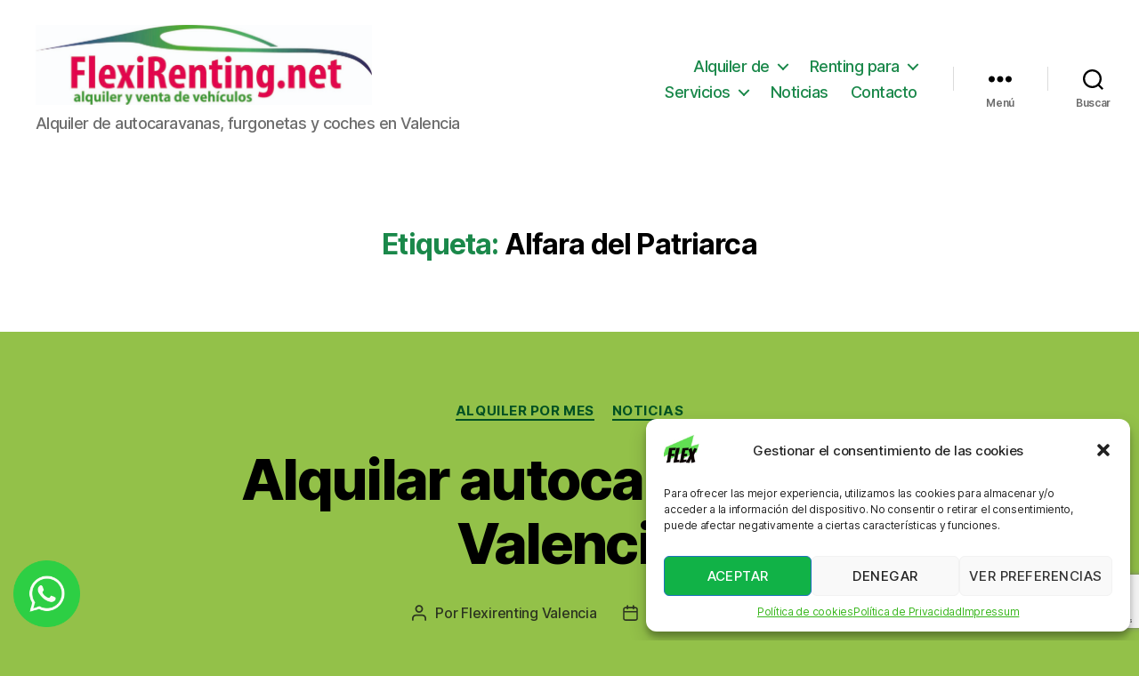

--- FILE ---
content_type: text/html; charset=UTF-8
request_url: https://www.flexirenting.net/tag/alfara-del-patriarca/
body_size: 31176
content:
<!DOCTYPE html>

<html class="no-js" lang="es">

	<head>
		<script defer async lang="user" src='https://cdn.trustindex.io/loader-cert.js?cb24697193ce50892e262371770'></script>		
		<!-- Google Tag Manager -->
<script>(function(w,d,s,l,i){w[l]=w[l]||[];w[l].push({'gtm.start':
new Date().getTime(),event:'gtm.js'});var f=d.getElementsByTagName(s)[0],
j=d.createElement(s),dl=l!='dataLayer'?'&l='+l:'';j.async=true;j.src=
'https://www.googletagmanager.com/gtm.js?id='+i+dl;f.parentNode.insertBefore(j,f);
})(window,document,'script','dataLayer','GTM-MBVLTFK');</script>
<!-- End Google Tag Manager -->
		<meta charset="UTF-8">
		<meta name="viewport" content="width=device-width, initial-scale=1.0" >
		<meta name="keywords" content="alquiler autocaravana valencia,alquilar autocaravana valencia,alquiler furgoneta en valencia,alquiler autocaravana económico,alquiler furgoneta barata valencia,manises,loriguilla,ribarroja,alaquas,aldaia,torrent,silla,albal,beniparrell">
		<link rel="profile" href="https://gmpg.org/xfn/11">

		<meta name='robots' content='index, follow, max-image-preview:large, max-snippet:-1, max-video-preview:-1' />

	<!-- This site is optimized with the Yoast SEO plugin v21.4 - https://yoast.com/wordpress/plugins/seo/ -->
	<title>Alfara del Patriarca archivos - Renting particulares en Valencia</title>
	<meta name="description" content="Renting para particulares en Valencia" />
	<link rel="canonical" href="https://www.flexirenting.net/tag/alfara-del-patriarca/" />
	<meta property="og:locale" content="es_ES" />
	<meta property="og:type" content="article" />
	<meta property="og:title" content="Alfara del Patriarca archivos - Renting particulares en Valencia" />
	<meta property="og:description" content="Renting para particulares en Valencia" />
	<meta property="og:url" content="https://www.flexirenting.net/tag/alfara-del-patriarca/" />
	<meta property="og:site_name" content="Renting particulares en Valencia" />
	<meta property="og:image" content="https://www.flexirenting.net/wp-content/uploads/2020/04/logo-tube-good.jpg" />
	<meta property="og:image:width" content="1546" />
	<meta property="og:image:height" content="423" />
	<meta property="og:image:type" content="image/jpeg" />
	<meta name="twitter:card" content="summary_large_image" />
	<meta name="twitter:site" content="@flexirenting" />
	<script type="application/ld+json" class="yoast-schema-graph">{"@context":"https://schema.org","@graph":[{"@type":"CollectionPage","@id":"https://www.flexirenting.net/tag/alfara-del-patriarca/","url":"https://www.flexirenting.net/tag/alfara-del-patriarca/","name":"Alfara del Patriarca archivos - Renting particulares en Valencia","isPartOf":{"@id":"https://www.flexirenting.net/#website"},"primaryImageOfPage":{"@id":"https://www.flexirenting.net/tag/alfara-del-patriarca/#primaryimage"},"image":{"@id":"https://www.flexirenting.net/tag/alfara-del-patriarca/#primaryimage"},"thumbnailUrl":"https://www.flexirenting.net/wp-content/uploads/2023/04/Publicacion-de-Facebook-940x788-px-2.jpeg","description":"Renting para particulares en Valencia","breadcrumb":{"@id":"https://www.flexirenting.net/tag/alfara-del-patriarca/#breadcrumb"},"inLanguage":"es"},{"@type":"ImageObject","inLanguage":"es","@id":"https://www.flexirenting.net/tag/alfara-del-patriarca/#primaryimage","url":"https://www.flexirenting.net/wp-content/uploads/2023/04/Publicacion-de-Facebook-940x788-px-2.jpeg","contentUrl":"https://www.flexirenting.net/wp-content/uploads/2023/04/Publicacion-de-Facebook-940x788-px-2.jpeg","width":940,"height":788,"caption":"autocaravanas en valencia"},{"@type":"BreadcrumbList","@id":"https://www.flexirenting.net/tag/alfara-del-patriarca/#breadcrumb","itemListElement":[{"@type":"ListItem","position":1,"name":"Renting para particulares en Valencia","item":"https://www.flexirenting.net/"},{"@type":"ListItem","position":2,"name":"Alfara del Patriarca"}]},{"@type":"WebSite","@id":"https://www.flexirenting.net/#website","url":"https://www.flexirenting.net/","name":"Renting particulares en Valencia","description":"Alquiler de autocaravanas, furgonetas y coches en Valencia","publisher":{"@id":"https://www.flexirenting.net/#organization"},"alternateName":"Alquiler de autocaravanas, furgonetas y coches en Valencia","potentialAction":[{"@type":"SearchAction","target":{"@type":"EntryPoint","urlTemplate":"https://www.flexirenting.net/?s={search_term_string}"},"query-input":"required name=search_term_string"}],"inLanguage":"es"},{"@type":"Organization","@id":"https://www.flexirenting.net/#organization","name":"Flexirenting 2019 sl","url":"https://www.flexirenting.net/","logo":{"@type":"ImageObject","inLanguage":"es","@id":"https://www.flexirenting.net/#/schema/logo/image/","url":"https://www.flexirenting.net/wp-content/uploads/2020/04/logo-tube-3-scaled.jpg","contentUrl":"https://www.flexirenting.net/wp-content/uploads/2020/04/logo-tube-3-scaled.jpg","width":1920,"height":457,"caption":"Flexirenting 2019 sl"},"image":{"@id":"https://www.flexirenting.net/#/schema/logo/image/"},"sameAs":["https://www.facebook.com/FlexiRenting/","https://twitter.com/flexirenting","https://www.instagram.com/flexirenting/","https://www.linkedin.com/in/vicente-manuel-gala-molina-1251441a7/","https://www.pinterest.es/flexirenting/boards/","https://www.youtube.com/channel/UC0MWn8Gko4jgVArFlQGl6tA/featured?view_as=subscriber","https://www.tiktok.com/@flexirenting"]}]}</script>
	<!-- / Yoast SEO plugin. -->


<link rel='dns-prefetch' href='//static.addtoany.com' />
<link rel="alternate" type="application/rss+xml" title="Renting particulares en Valencia &raquo; Feed" href="https://www.flexirenting.net/feed/" />
<link rel="alternate" type="application/rss+xml" title="Renting particulares en Valencia &raquo; Feed de los comentarios" href="https://www.flexirenting.net/comments/feed/" />
<link rel="alternate" type="application/rss+xml" title="Renting particulares en Valencia &raquo; Etiqueta Alfara del Patriarca del feed" href="https://www.flexirenting.net/tag/alfara-del-patriarca/feed/" />
<style id='classic-theme-styles-inline-css'>
/*! This file is auto-generated */
.wp-block-button__link{color:#fff;background-color:#32373c;border-radius:9999px;box-shadow:none;text-decoration:none;padding:calc(.667em + 2px) calc(1.333em + 2px);font-size:1.125em}.wp-block-file__button{background:#32373c;color:#fff;text-decoration:none}
</style>
<style id='global-styles-inline-css'>
body{--wp--preset--color--black: #000000;--wp--preset--color--cyan-bluish-gray: #abb8c3;--wp--preset--color--white: #ffffff;--wp--preset--color--pale-pink: #f78da7;--wp--preset--color--vivid-red: #cf2e2e;--wp--preset--color--luminous-vivid-orange: #ff6900;--wp--preset--color--luminous-vivid-amber: #fcb900;--wp--preset--color--light-green-cyan: #7bdcb5;--wp--preset--color--vivid-green-cyan: #00d084;--wp--preset--color--pale-cyan-blue: #8ed1fc;--wp--preset--color--vivid-cyan-blue: #0693e3;--wp--preset--color--vivid-purple: #9b51e0;--wp--preset--color--accent: #005023;--wp--preset--color--primary: #000000;--wp--preset--color--secondary: #2c3520;--wp--preset--color--subtle-background: #7aa337;--wp--preset--color--background: #93c149;--wp--preset--gradient--vivid-cyan-blue-to-vivid-purple: linear-gradient(135deg,rgba(6,147,227,1) 0%,rgb(155,81,224) 100%);--wp--preset--gradient--light-green-cyan-to-vivid-green-cyan: linear-gradient(135deg,rgb(122,220,180) 0%,rgb(0,208,130) 100%);--wp--preset--gradient--luminous-vivid-amber-to-luminous-vivid-orange: linear-gradient(135deg,rgba(252,185,0,1) 0%,rgba(255,105,0,1) 100%);--wp--preset--gradient--luminous-vivid-orange-to-vivid-red: linear-gradient(135deg,rgba(255,105,0,1) 0%,rgb(207,46,46) 100%);--wp--preset--gradient--very-light-gray-to-cyan-bluish-gray: linear-gradient(135deg,rgb(238,238,238) 0%,rgb(169,184,195) 100%);--wp--preset--gradient--cool-to-warm-spectrum: linear-gradient(135deg,rgb(74,234,220) 0%,rgb(151,120,209) 20%,rgb(207,42,186) 40%,rgb(238,44,130) 60%,rgb(251,105,98) 80%,rgb(254,248,76) 100%);--wp--preset--gradient--blush-light-purple: linear-gradient(135deg,rgb(255,206,236) 0%,rgb(152,150,240) 100%);--wp--preset--gradient--blush-bordeaux: linear-gradient(135deg,rgb(254,205,165) 0%,rgb(254,45,45) 50%,rgb(107,0,62) 100%);--wp--preset--gradient--luminous-dusk: linear-gradient(135deg,rgb(255,203,112) 0%,rgb(199,81,192) 50%,rgb(65,88,208) 100%);--wp--preset--gradient--pale-ocean: linear-gradient(135deg,rgb(255,245,203) 0%,rgb(182,227,212) 50%,rgb(51,167,181) 100%);--wp--preset--gradient--electric-grass: linear-gradient(135deg,rgb(202,248,128) 0%,rgb(113,206,126) 100%);--wp--preset--gradient--midnight: linear-gradient(135deg,rgb(2,3,129) 0%,rgb(40,116,252) 100%);--wp--preset--font-size--small: 18px;--wp--preset--font-size--medium: 20px;--wp--preset--font-size--large: 26.25px;--wp--preset--font-size--x-large: 42px;--wp--preset--font-size--normal: 21px;--wp--preset--font-size--larger: 32px;--wp--preset--spacing--20: 0.44rem;--wp--preset--spacing--30: 0.67rem;--wp--preset--spacing--40: 1rem;--wp--preset--spacing--50: 1.5rem;--wp--preset--spacing--60: 2.25rem;--wp--preset--spacing--70: 3.38rem;--wp--preset--spacing--80: 5.06rem;--wp--preset--shadow--natural: 6px 6px 9px rgba(0, 0, 0, 0.2);--wp--preset--shadow--deep: 12px 12px 50px rgba(0, 0, 0, 0.4);--wp--preset--shadow--sharp: 6px 6px 0px rgba(0, 0, 0, 0.2);--wp--preset--shadow--outlined: 6px 6px 0px -3px rgba(255, 255, 255, 1), 6px 6px rgba(0, 0, 0, 1);--wp--preset--shadow--crisp: 6px 6px 0px rgba(0, 0, 0, 1);}:where(.is-layout-flex){gap: 0.5em;}:where(.is-layout-grid){gap: 0.5em;}body .is-layout-flow > .alignleft{float: left;margin-inline-start: 0;margin-inline-end: 2em;}body .is-layout-flow > .alignright{float: right;margin-inline-start: 2em;margin-inline-end: 0;}body .is-layout-flow > .aligncenter{margin-left: auto !important;margin-right: auto !important;}body .is-layout-constrained > .alignleft{float: left;margin-inline-start: 0;margin-inline-end: 2em;}body .is-layout-constrained > .alignright{float: right;margin-inline-start: 2em;margin-inline-end: 0;}body .is-layout-constrained > .aligncenter{margin-left: auto !important;margin-right: auto !important;}body .is-layout-constrained > :where(:not(.alignleft):not(.alignright):not(.alignfull)){max-width: var(--wp--style--global--content-size);margin-left: auto !important;margin-right: auto !important;}body .is-layout-constrained > .alignwide{max-width: var(--wp--style--global--wide-size);}body .is-layout-flex{display: flex;}body .is-layout-flex{flex-wrap: wrap;align-items: center;}body .is-layout-flex > *{margin: 0;}body .is-layout-grid{display: grid;}body .is-layout-grid > *{margin: 0;}:where(.wp-block-columns.is-layout-flex){gap: 2em;}:where(.wp-block-columns.is-layout-grid){gap: 2em;}:where(.wp-block-post-template.is-layout-flex){gap: 1.25em;}:where(.wp-block-post-template.is-layout-grid){gap: 1.25em;}.has-black-color{color: var(--wp--preset--color--black) !important;}.has-cyan-bluish-gray-color{color: var(--wp--preset--color--cyan-bluish-gray) !important;}.has-white-color{color: var(--wp--preset--color--white) !important;}.has-pale-pink-color{color: var(--wp--preset--color--pale-pink) !important;}.has-vivid-red-color{color: var(--wp--preset--color--vivid-red) !important;}.has-luminous-vivid-orange-color{color: var(--wp--preset--color--luminous-vivid-orange) !important;}.has-luminous-vivid-amber-color{color: var(--wp--preset--color--luminous-vivid-amber) !important;}.has-light-green-cyan-color{color: var(--wp--preset--color--light-green-cyan) !important;}.has-vivid-green-cyan-color{color: var(--wp--preset--color--vivid-green-cyan) !important;}.has-pale-cyan-blue-color{color: var(--wp--preset--color--pale-cyan-blue) !important;}.has-vivid-cyan-blue-color{color: var(--wp--preset--color--vivid-cyan-blue) !important;}.has-vivid-purple-color{color: var(--wp--preset--color--vivid-purple) !important;}.has-black-background-color{background-color: var(--wp--preset--color--black) !important;}.has-cyan-bluish-gray-background-color{background-color: var(--wp--preset--color--cyan-bluish-gray) !important;}.has-white-background-color{background-color: var(--wp--preset--color--white) !important;}.has-pale-pink-background-color{background-color: var(--wp--preset--color--pale-pink) !important;}.has-vivid-red-background-color{background-color: var(--wp--preset--color--vivid-red) !important;}.has-luminous-vivid-orange-background-color{background-color: var(--wp--preset--color--luminous-vivid-orange) !important;}.has-luminous-vivid-amber-background-color{background-color: var(--wp--preset--color--luminous-vivid-amber) !important;}.has-light-green-cyan-background-color{background-color: var(--wp--preset--color--light-green-cyan) !important;}.has-vivid-green-cyan-background-color{background-color: var(--wp--preset--color--vivid-green-cyan) !important;}.has-pale-cyan-blue-background-color{background-color: var(--wp--preset--color--pale-cyan-blue) !important;}.has-vivid-cyan-blue-background-color{background-color: var(--wp--preset--color--vivid-cyan-blue) !important;}.has-vivid-purple-background-color{background-color: var(--wp--preset--color--vivid-purple) !important;}.has-black-border-color{border-color: var(--wp--preset--color--black) !important;}.has-cyan-bluish-gray-border-color{border-color: var(--wp--preset--color--cyan-bluish-gray) !important;}.has-white-border-color{border-color: var(--wp--preset--color--white) !important;}.has-pale-pink-border-color{border-color: var(--wp--preset--color--pale-pink) !important;}.has-vivid-red-border-color{border-color: var(--wp--preset--color--vivid-red) !important;}.has-luminous-vivid-orange-border-color{border-color: var(--wp--preset--color--luminous-vivid-orange) !important;}.has-luminous-vivid-amber-border-color{border-color: var(--wp--preset--color--luminous-vivid-amber) !important;}.has-light-green-cyan-border-color{border-color: var(--wp--preset--color--light-green-cyan) !important;}.has-vivid-green-cyan-border-color{border-color: var(--wp--preset--color--vivid-green-cyan) !important;}.has-pale-cyan-blue-border-color{border-color: var(--wp--preset--color--pale-cyan-blue) !important;}.has-vivid-cyan-blue-border-color{border-color: var(--wp--preset--color--vivid-cyan-blue) !important;}.has-vivid-purple-border-color{border-color: var(--wp--preset--color--vivid-purple) !important;}.has-vivid-cyan-blue-to-vivid-purple-gradient-background{background: var(--wp--preset--gradient--vivid-cyan-blue-to-vivid-purple) !important;}.has-light-green-cyan-to-vivid-green-cyan-gradient-background{background: var(--wp--preset--gradient--light-green-cyan-to-vivid-green-cyan) !important;}.has-luminous-vivid-amber-to-luminous-vivid-orange-gradient-background{background: var(--wp--preset--gradient--luminous-vivid-amber-to-luminous-vivid-orange) !important;}.has-luminous-vivid-orange-to-vivid-red-gradient-background{background: var(--wp--preset--gradient--luminous-vivid-orange-to-vivid-red) !important;}.has-very-light-gray-to-cyan-bluish-gray-gradient-background{background: var(--wp--preset--gradient--very-light-gray-to-cyan-bluish-gray) !important;}.has-cool-to-warm-spectrum-gradient-background{background: var(--wp--preset--gradient--cool-to-warm-spectrum) !important;}.has-blush-light-purple-gradient-background{background: var(--wp--preset--gradient--blush-light-purple) !important;}.has-blush-bordeaux-gradient-background{background: var(--wp--preset--gradient--blush-bordeaux) !important;}.has-luminous-dusk-gradient-background{background: var(--wp--preset--gradient--luminous-dusk) !important;}.has-pale-ocean-gradient-background{background: var(--wp--preset--gradient--pale-ocean) !important;}.has-electric-grass-gradient-background{background: var(--wp--preset--gradient--electric-grass) !important;}.has-midnight-gradient-background{background: var(--wp--preset--gradient--midnight) !important;}.has-small-font-size{font-size: var(--wp--preset--font-size--small) !important;}.has-medium-font-size{font-size: var(--wp--preset--font-size--medium) !important;}.has-large-font-size{font-size: var(--wp--preset--font-size--large) !important;}.has-x-large-font-size{font-size: var(--wp--preset--font-size--x-large) !important;}
.wp-block-navigation a:where(:not(.wp-element-button)){color: inherit;}
:where(.wp-block-post-template.is-layout-flex){gap: 1.25em;}:where(.wp-block-post-template.is-layout-grid){gap: 1.25em;}
:where(.wp-block-columns.is-layout-flex){gap: 2em;}:where(.wp-block-columns.is-layout-grid){gap: 2em;}
.wp-block-pullquote{font-size: 1.5em;line-height: 1.6;}
</style>
<link rel='stylesheet' id='wpo_min-header-0-css' href='https://www.flexirenting.net/wp-content/cache/wpo-minify/1697701121/assets/wpo-minify-header-046c3d0e.min.css' media='all' />
<link rel='stylesheet' id='wpo_min-header-1-css' href='https://www.flexirenting.net/wp-content/cache/wpo-minify/1697701121/assets/wpo-minify-header-8bcd1341.min.css' media='print' />
<link rel='stylesheet' id='wpo_min-header-2-css' href='https://www.flexirenting.net/wp-content/cache/wpo-minify/1697701121/assets/wpo-minify-header-688c11ff.min.css' media='all' />
<script id="addtoany-core-js-before">
window.a2a_config=window.a2a_config||{};a2a_config.callbacks=[];a2a_config.overlays=[];a2a_config.templates={};a2a_localize = {
	Share: "Compartir",
	Save: "Guardar",
	Subscribe: "Suscribir",
	Email: "Correo electrónico",
	Bookmark: "Marcador",
	ShowAll: "Mostrar todo",
	ShowLess: "Mostrar menos",
	FindServices: "Encontrar servicio(s)",
	FindAnyServiceToAddTo: "Encuentra al instante cualquier servicio para añadir a",
	PoweredBy: "Funciona con",
	ShareViaEmail: "Compartir por correo electrónico",
	SubscribeViaEmail: "Suscribirse a través de correo electrónico",
	BookmarkInYourBrowser: "Añadir a marcadores de tu navegador",
	BookmarkInstructions: "Presiona «Ctrl+D» o «\u2318+D» para añadir esta página a marcadores",
	AddToYourFavorites: "Añadir a tus favoritos",
	SendFromWebOrProgram: "Enviar desde cualquier dirección o programa de correo electrónico ",
	EmailProgram: "Programa de correo electrónico",
	More: "Más&#8230;",
	ThanksForSharing: "¡Gracias por compartir!",
	ThanksForFollowing: "¡Gracias por seguirnos!"
};
</script>
<script type="text/plain" data-service="addtoany" data-category="marketing" async data-cmplz-src='https://static.addtoany.com/menu/page.js' id='addtoany-core-js'></script>
<script src='https://www.flexirenting.net/wp-content/cache/wpo-minify/1697701121/assets/wpo-minify-header-4b7c1d4d.min.js' id='wpo_min-header-1-js'></script>
<link rel="https://api.w.org/" href="https://www.flexirenting.net/wp-json/" /><link rel="alternate" type="application/json" href="https://www.flexirenting.net/wp-json/wp/v2/tags/191" /><link rel="EditURI" type="application/rsd+xml" title="RSD" href="https://www.flexirenting.net/xmlrpc.php?rsd" />
			<style>
			#related_posts_thumbnails li{
				border-right: 1px solid #5ab728;
				background-color: #ffffff			}
			#related_posts_thumbnails li:hover{
				background-color: #eeeeee;
			}
			.relpost_content{
				font-size:	12px;
				color: 		#333333;
			}
			.relpost-block-single{
				background-color: #ffffff;
				border-right: 1px solid  #5ab728;
				border-left: 1px solid  #5ab728;
				margin-right: -1px;
			}
			.relpost-block-single:hover{
				background-color: #eeeeee;
			}
		</style>

	<style>.cmplz-hidden{display:none!important;}</style>	<script>document.documentElement.className = document.documentElement.className.replace( 'no-js', 'js' );</script>
	<style id="custom-background-css">
body.custom-background { background-color: #93c149; }
</style>
	<link rel="icon" href="https://www.flexirenting.net/wp-content/uploads/2023/05/cropped-favicon-nuevo2-32x32.jpg" sizes="32x32" />
<link rel="icon" href="https://www.flexirenting.net/wp-content/uploads/2023/05/cropped-favicon-nuevo2-192x192.jpg" sizes="192x192" />
<link rel="apple-touch-icon" href="https://www.flexirenting.net/wp-content/uploads/2023/05/cropped-favicon-nuevo2-180x180.jpg" />
<meta name="msapplication-TileImage" content="https://www.flexirenting.net/wp-content/uploads/2023/05/cropped-favicon-nuevo2-270x270.jpg" />
		<style id="wp-custom-css">
			/*redondeado imagenes*/
.wp-block-image img, .wp-block-image.has-custom-border img{
	border-radius: 10px;
	box-shadow:2px 2px grey;
}

#CybotCookiebotDialog {
	display:none !important;
}
/*copyright*/
/*centrado imagen post noticias*/
.pcp-post-thumb-wrapper{
	margin-top:5px;
	border-radius:5px;
	align-self:center;
}
/*centrado titulos post*/

.sp-pcp-title{
	text-align:center;
}

@media (min-width: 1000px)
.powered-by-wordpress{
    display: none;
}
/*alineado de blog en movil*/
.wp-block-columns:not(.is-not-stacked-on-mobile)>.wp-block-column{
	 flex-basis: 100%!important;
   text-align-last: center;
	}
/*alinear boton newsletter*/
.tnp-subscription input.tnp-submit{
	  background-color: black;
    width: -webkit-fill-available;
    border-radius:6px;
}
/*color fondo persianas */
details{
		background-color:white;
}
		</style>
				
	</head>

	<body data-rsssl=1 data-cmplz=1 class="archive tag tag-alfara-del-patriarca tag-191 custom-background wp-custom-logo wp-embed-responsive enable-search-modal has-no-pagination showing-comments show-avatars footer-top-visible">
		<!-- Google Tag Manager (noscript) -->
<noscript><iframe src="https://www.googletagmanager.com/ns.html?id=GTM-MBVLTFK"
height="0" width="0" style="display:none;visibility:hidden"></iframe></noscript>
<!-- End Google Tag Manager (noscript) -->

		<a class="skip-link screen-reader-text" href="#site-content">Saltar al contenido</a>
		<header id="site-header" class="header-footer-group">

			<div class="header-inner section-inner">

				<div class="header-titles-wrapper">

					
						<button class="toggle search-toggle mobile-search-toggle" data-toggle-target=".search-modal" data-toggle-body-class="showing-search-modal" data-set-focus=".search-modal .search-field" aria-expanded="false">
							<span class="toggle-inner">
								<span class="toggle-icon">
									<svg class="svg-icon" aria-hidden="true" role="img" focusable="false" xmlns="http://www.w3.org/2000/svg" width="23" height="23" viewBox="0 0 23 23"><path d="M38.710696,48.0601792 L43,52.3494831 L41.3494831,54 L37.0601792,49.710696 C35.2632422,51.1481185 32.9839107,52.0076499 30.5038249,52.0076499 C24.7027226,52.0076499 20,47.3049272 20,41.5038249 C20,35.7027226 24.7027226,31 30.5038249,31 C36.3049272,31 41.0076499,35.7027226 41.0076499,41.5038249 C41.0076499,43.9839107 40.1481185,46.2632422 38.710696,48.0601792 Z M36.3875844,47.1716785 C37.8030221,45.7026647 38.6734666,43.7048964 38.6734666,41.5038249 C38.6734666,36.9918565 35.0157934,33.3341833 30.5038249,33.3341833 C25.9918565,33.3341833 22.3341833,36.9918565 22.3341833,41.5038249 C22.3341833,46.0157934 25.9918565,49.6734666 30.5038249,49.6734666 C32.7048964,49.6734666 34.7026647,48.8030221 36.1716785,47.3875844 C36.2023931,47.347638 36.2360451,47.3092237 36.2726343,47.2726343 C36.3092237,47.2360451 36.347638,47.2023931 36.3875844,47.1716785 Z" transform="translate(-20 -31)" /></svg>								</span>
								<span class="toggle-text">Buscar</span>
							</span>
						</button><!-- .search-toggle -->

					
					<div class="header-titles">

						<div class="site-logo faux-heading"><a href="https://www.flexirenting.net/" class="custom-logo-link" rel="home"><img width="960" height="229" style="height: 229px;" src="https://www.flexirenting.net/wp-content/uploads/2019/11/cropped-Manolo-logo-coches-scaled-1.jpg" class="custom-logo" alt="flexirenting valencia" decoding="async" fetchpriority="high" srcset="https://www.flexirenting.net/wp-content/uploads/2019/11/cropped-Manolo-logo-coches-scaled-1.jpg 1920w, https://www.flexirenting.net/wp-content/uploads/2019/11/cropped-Manolo-logo-coches-scaled-1-300x72.jpg 300w, https://www.flexirenting.net/wp-content/uploads/2019/11/cropped-Manolo-logo-coches-scaled-1-1024x244.jpg 1024w, https://www.flexirenting.net/wp-content/uploads/2019/11/cropped-Manolo-logo-coches-scaled-1-768x183.jpg 768w, https://www.flexirenting.net/wp-content/uploads/2019/11/cropped-Manolo-logo-coches-scaled-1-1536x366.jpg 1536w, https://www.flexirenting.net/wp-content/uploads/2019/11/cropped-Manolo-logo-coches-scaled-1-1200x286.jpg 1200w" sizes="(max-width: 1920px) 100vw, 1920px" /></a><span class="screen-reader-text">Renting particulares en Valencia</span></div><div class="site-description">Alquiler de autocaravanas, furgonetas y coches en Valencia</div><!-- .site-description -->
					</div><!-- .header-titles -->

					<button class="toggle nav-toggle mobile-nav-toggle" data-toggle-target=".menu-modal"  data-toggle-body-class="showing-menu-modal" aria-expanded="false" data-set-focus=".close-nav-toggle">
						<span class="toggle-inner">
							<span class="toggle-icon">
								<svg class="svg-icon" aria-hidden="true" role="img" focusable="false" xmlns="http://www.w3.org/2000/svg" width="26" height="7" viewBox="0 0 26 7"><path fill-rule="evenodd" d="M332.5,45 C330.567003,45 329,43.4329966 329,41.5 C329,39.5670034 330.567003,38 332.5,38 C334.432997,38 336,39.5670034 336,41.5 C336,43.4329966 334.432997,45 332.5,45 Z M342,45 C340.067003,45 338.5,43.4329966 338.5,41.5 C338.5,39.5670034 340.067003,38 342,38 C343.932997,38 345.5,39.5670034 345.5,41.5 C345.5,43.4329966 343.932997,45 342,45 Z M351.5,45 C349.567003,45 348,43.4329966 348,41.5 C348,39.5670034 349.567003,38 351.5,38 C353.432997,38 355,39.5670034 355,41.5 C355,43.4329966 353.432997,45 351.5,45 Z" transform="translate(-329 -38)" /></svg>							</span>
							<span class="toggle-text">Menú</span>
						</span>
					</button><!-- .nav-toggle -->

				</div><!-- .header-titles-wrapper -->

				<div class="header-navigation-wrapper">

					
							<nav class="primary-menu-wrapper" aria-label="Horizontal">

								<ul class="primary-menu reset-list-style">

								<li id="menu-item-1154" class="menu-item menu-item-type-custom menu-item-object-custom menu-item-has-children menu-item-1154"><a href="#">Alquiler de</a><span class="icon"></span>
<ul class="sub-menu">
	<li id="menu-item-857" class="menu-item menu-item-type-post_type menu-item-object-page menu-item-857"><a href="https://www.flexirenting.net/alquiler-de-autocaravanas/">ALQUILER AUTOCARAVANAS</a></li>
	<li id="menu-item-1322" class="menu-item menu-item-type-post_type menu-item-object-page menu-item-1322"><a href="https://www.flexirenting.net/alquila-caravana-con-o-sin-vehiculo/">ALQUILER CARAVANAS</a></li>
	<li id="menu-item-1155" class="menu-item menu-item-type-post_type menu-item-object-page menu-item-1155"><a href="https://www.flexirenting.net/alquiler-de-furgonetas/">ALQUILER FURGONETAS</a></li>
	<li id="menu-item-665" class="menu-item menu-item-type-post_type menu-item-object-page menu-item-665"><a href="https://www.flexirenting.net/alquila-coche-por-mes/">ALQUILER COCHE POR MES</a></li>
</ul>
</li>
<li id="menu-item-245" class="menu-item menu-item-type-custom menu-item-object-custom menu-item-has-children menu-item-245"><a href="#">Renting para</a><span class="icon"></span>
<ul class="sub-menu">
	<li id="menu-item-52" class="menu-item menu-item-type-post_type menu-item-object-page menu-item-52"><a href="https://www.flexirenting.net/renting-particulares-en-valencia/">PARTICULARES</a></li>
	<li id="menu-item-51" class="menu-item menu-item-type-post_type menu-item-object-page menu-item-51"><a href="https://www.flexirenting.net/renting-autonomos/">AUTÓNOMOS</a></li>
	<li id="menu-item-50" class="menu-item menu-item-type-post_type menu-item-object-page menu-item-50"><a href="https://www.flexirenting.net/la-solucion-de-renting-para-tu-empresa/">EMPRESAS</a></li>
</ul>
</li>
<li id="menu-item-499" class="menu-item menu-item-type-custom menu-item-object-custom menu-item-has-children menu-item-499"><a href="#">Servicios</a><span class="icon"></span>
<ul class="sub-menu">
	<li id="menu-item-1634" class="menu-item menu-item-type-post_type menu-item-object-page menu-item-1634"><a href="https://www.flexirenting.net/reparacion-de-caravanas-en-valencia/">REPARACIÓN DE CARAVANAS</a></li>
	<li id="menu-item-737" class="menu-item menu-item-type-post_type menu-item-object-page menu-item-737"><a href="https://www.flexirenting.net/transporte-de-vehiculos/">TRANSPORTE DE VEHÍCULOS</a></li>
	<li id="menu-item-544" class="menu-item menu-item-type-post_type menu-item-object-page menu-item-544"><a href="https://www.flexirenting.net/asegura-tu-coche-ya/">ASEGURAR COCHE YA!</a></li>
	<li id="menu-item-650" class="menu-item menu-item-type-post_type menu-item-object-page menu-item-650"><a href="https://www.flexirenting.net/compramos-tu-coche/">COMPRAMOS TU COCHE</a></li>
	<li id="menu-item-506" class="menu-item menu-item-type-post_type menu-item-object-page menu-item-506"><a href="https://www.flexirenting.net/itv-a-domicilio-valencia/">ITV A DOMICILIO EN VALENCIA</a></li>
	<li id="menu-item-682" class="menu-item menu-item-type-post_type menu-item-object-page menu-item-682"><a href="https://www.flexirenting.net/enlaces-de-interes/">ENLACES DE INTERÉS</a></li>
</ul>
</li>
<li id="menu-item-1219" class="menu-item menu-item-type-post_type menu-item-object-page menu-item-1219"><a href="https://www.flexirenting.net/novedades-flexirenting-valencia/">Noticias</a></li>
<li id="menu-item-20" class="menu-item menu-item-type-post_type menu-item-object-page menu-item-20"><a href="https://www.flexirenting.net/contacto/">Contacto</a></li>

								</ul>

							</nav><!-- .primary-menu-wrapper -->

						
						<div class="header-toggles hide-no-js">

						
							<div class="toggle-wrapper nav-toggle-wrapper has-expanded-menu">

								<button class="toggle nav-toggle desktop-nav-toggle" data-toggle-target=".menu-modal" data-toggle-body-class="showing-menu-modal" aria-expanded="false" data-set-focus=".close-nav-toggle">
									<span class="toggle-inner">
										<span class="toggle-text">Menú</span>
										<span class="toggle-icon">
											<svg class="svg-icon" aria-hidden="true" role="img" focusable="false" xmlns="http://www.w3.org/2000/svg" width="26" height="7" viewBox="0 0 26 7"><path fill-rule="evenodd" d="M332.5,45 C330.567003,45 329,43.4329966 329,41.5 C329,39.5670034 330.567003,38 332.5,38 C334.432997,38 336,39.5670034 336,41.5 C336,43.4329966 334.432997,45 332.5,45 Z M342,45 C340.067003,45 338.5,43.4329966 338.5,41.5 C338.5,39.5670034 340.067003,38 342,38 C343.932997,38 345.5,39.5670034 345.5,41.5 C345.5,43.4329966 343.932997,45 342,45 Z M351.5,45 C349.567003,45 348,43.4329966 348,41.5 C348,39.5670034 349.567003,38 351.5,38 C353.432997,38 355,39.5670034 355,41.5 C355,43.4329966 353.432997,45 351.5,45 Z" transform="translate(-329 -38)" /></svg>										</span>
									</span>
								</button><!-- .nav-toggle -->

							</div><!-- .nav-toggle-wrapper -->

							
							<div class="toggle-wrapper search-toggle-wrapper">

								<button class="toggle search-toggle desktop-search-toggle" data-toggle-target=".search-modal" data-toggle-body-class="showing-search-modal" data-set-focus=".search-modal .search-field" aria-expanded="false">
									<span class="toggle-inner">
										<svg class="svg-icon" aria-hidden="true" role="img" focusable="false" xmlns="http://www.w3.org/2000/svg" width="23" height="23" viewBox="0 0 23 23"><path d="M38.710696,48.0601792 L43,52.3494831 L41.3494831,54 L37.0601792,49.710696 C35.2632422,51.1481185 32.9839107,52.0076499 30.5038249,52.0076499 C24.7027226,52.0076499 20,47.3049272 20,41.5038249 C20,35.7027226 24.7027226,31 30.5038249,31 C36.3049272,31 41.0076499,35.7027226 41.0076499,41.5038249 C41.0076499,43.9839107 40.1481185,46.2632422 38.710696,48.0601792 Z M36.3875844,47.1716785 C37.8030221,45.7026647 38.6734666,43.7048964 38.6734666,41.5038249 C38.6734666,36.9918565 35.0157934,33.3341833 30.5038249,33.3341833 C25.9918565,33.3341833 22.3341833,36.9918565 22.3341833,41.5038249 C22.3341833,46.0157934 25.9918565,49.6734666 30.5038249,49.6734666 C32.7048964,49.6734666 34.7026647,48.8030221 36.1716785,47.3875844 C36.2023931,47.347638 36.2360451,47.3092237 36.2726343,47.2726343 C36.3092237,47.2360451 36.347638,47.2023931 36.3875844,47.1716785 Z" transform="translate(-20 -31)" /></svg>										<span class="toggle-text">Buscar</span>
									</span>
								</button><!-- .search-toggle -->

							</div>

							
						</div><!-- .header-toggles -->
						
				</div><!-- .header-navigation-wrapper -->

			</div><!-- .header-inner -->

			<div class="search-modal cover-modal header-footer-group" data-modal-target-string=".search-modal" role="dialog" aria-modal="true" aria-label="Buscar">

	<div class="search-modal-inner modal-inner">

		<div class="section-inner">

			<form role="search" aria-label="Buscar:" method="get" class="search-form" action="https://www.flexirenting.net/">
	<label for="search-form-1">
		<span class="screen-reader-text">
			Buscar:		</span>
		<input type="search" id="search-form-1" class="search-field" placeholder="Buscar &hellip;" value="" name="s" />
	</label>
	<input type="submit" class="search-submit" value="Buscar" />
</form>

			<button class="toggle search-untoggle close-search-toggle fill-children-current-color" data-toggle-target=".search-modal" data-toggle-body-class="showing-search-modal" data-set-focus=".search-modal .search-field">
				<span class="screen-reader-text">
					Cerrar la búsqueda				</span>
				<svg class="svg-icon" aria-hidden="true" role="img" focusable="false" xmlns="http://www.w3.org/2000/svg" width="16" height="16" viewBox="0 0 16 16"><polygon fill="" fill-rule="evenodd" points="6.852 7.649 .399 1.195 1.445 .149 7.899 6.602 14.352 .149 15.399 1.195 8.945 7.649 15.399 14.102 14.352 15.149 7.899 8.695 1.445 15.149 .399 14.102" /></svg>			</button><!-- .search-toggle -->

		</div><!-- .section-inner -->

	</div><!-- .search-modal-inner -->

</div><!-- .menu-modal -->

		</header><!-- #site-header -->

		
<div class="menu-modal cover-modal header-footer-group" data-modal-target-string=".menu-modal">

	<div class="menu-modal-inner modal-inner">

		<div class="menu-wrapper section-inner">

			<div class="menu-top">

				<button class="toggle close-nav-toggle fill-children-current-color" data-toggle-target=".menu-modal" data-toggle-body-class="showing-menu-modal" data-set-focus=".menu-modal">
					<span class="toggle-text">Cerrar el menú</span>
					<svg class="svg-icon" aria-hidden="true" role="img" focusable="false" xmlns="http://www.w3.org/2000/svg" width="16" height="16" viewBox="0 0 16 16"><polygon fill="" fill-rule="evenodd" points="6.852 7.649 .399 1.195 1.445 .149 7.899 6.602 14.352 .149 15.399 1.195 8.945 7.649 15.399 14.102 14.352 15.149 7.899 8.695 1.445 15.149 .399 14.102" /></svg>				</button><!-- .nav-toggle -->

				
					<nav class="expanded-menu" aria-label="Ampliado">

						<ul class="modal-menu reset-list-style">
							<li class="menu-item menu-item-type-custom menu-item-object-custom menu-item-has-children menu-item-1154"><div class="ancestor-wrapper"><a href="#">Alquiler de</a><button class="toggle sub-menu-toggle fill-children-current-color" data-toggle-target=".menu-modal .menu-item-1154 > .sub-menu" data-toggle-type="slidetoggle" data-toggle-duration="250" aria-expanded="false"><span class="screen-reader-text">Mostrar el submenú</span><svg class="svg-icon" aria-hidden="true" role="img" focusable="false" xmlns="http://www.w3.org/2000/svg" width="20" height="12" viewBox="0 0 20 12"><polygon fill="" fill-rule="evenodd" points="1319.899 365.778 1327.678 358 1329.799 360.121 1319.899 370.021 1310 360.121 1312.121 358" transform="translate(-1310 -358)" /></svg></button></div><!-- .ancestor-wrapper -->
<ul class="sub-menu">
	<li class="menu-item menu-item-type-post_type menu-item-object-page menu-item-857"><div class="ancestor-wrapper"><a href="https://www.flexirenting.net/alquiler-de-autocaravanas/">ALQUILER AUTOCARAVANAS</a></div><!-- .ancestor-wrapper --></li>
	<li class="menu-item menu-item-type-post_type menu-item-object-page menu-item-1322"><div class="ancestor-wrapper"><a href="https://www.flexirenting.net/alquila-caravana-con-o-sin-vehiculo/">ALQUILER CARAVANAS</a></div><!-- .ancestor-wrapper --></li>
	<li class="menu-item menu-item-type-post_type menu-item-object-page menu-item-1155"><div class="ancestor-wrapper"><a href="https://www.flexirenting.net/alquiler-de-furgonetas/">ALQUILER FURGONETAS</a></div><!-- .ancestor-wrapper --></li>
	<li class="menu-item menu-item-type-post_type menu-item-object-page menu-item-665"><div class="ancestor-wrapper"><a href="https://www.flexirenting.net/alquila-coche-por-mes/">ALQUILER COCHE POR MES</a></div><!-- .ancestor-wrapper --></li>
</ul>
</li>
<li class="menu-item menu-item-type-custom menu-item-object-custom menu-item-has-children menu-item-245"><div class="ancestor-wrapper"><a href="#">Renting para</a><button class="toggle sub-menu-toggle fill-children-current-color" data-toggle-target=".menu-modal .menu-item-245 > .sub-menu" data-toggle-type="slidetoggle" data-toggle-duration="250" aria-expanded="false"><span class="screen-reader-text">Mostrar el submenú</span><svg class="svg-icon" aria-hidden="true" role="img" focusable="false" xmlns="http://www.w3.org/2000/svg" width="20" height="12" viewBox="0 0 20 12"><polygon fill="" fill-rule="evenodd" points="1319.899 365.778 1327.678 358 1329.799 360.121 1319.899 370.021 1310 360.121 1312.121 358" transform="translate(-1310 -358)" /></svg></button></div><!-- .ancestor-wrapper -->
<ul class="sub-menu">
	<li class="menu-item menu-item-type-post_type menu-item-object-page menu-item-52"><div class="ancestor-wrapper"><a href="https://www.flexirenting.net/renting-particulares-en-valencia/">PARTICULARES</a></div><!-- .ancestor-wrapper --></li>
	<li class="menu-item menu-item-type-post_type menu-item-object-page menu-item-51"><div class="ancestor-wrapper"><a href="https://www.flexirenting.net/renting-autonomos/">AUTÓNOMOS</a></div><!-- .ancestor-wrapper --></li>
	<li class="menu-item menu-item-type-post_type menu-item-object-page menu-item-50"><div class="ancestor-wrapper"><a href="https://www.flexirenting.net/la-solucion-de-renting-para-tu-empresa/">EMPRESAS</a></div><!-- .ancestor-wrapper --></li>
</ul>
</li>
<li class="menu-item menu-item-type-custom menu-item-object-custom menu-item-has-children menu-item-499"><div class="ancestor-wrapper"><a href="#">Servicios</a><button class="toggle sub-menu-toggle fill-children-current-color" data-toggle-target=".menu-modal .menu-item-499 > .sub-menu" data-toggle-type="slidetoggle" data-toggle-duration="250" aria-expanded="false"><span class="screen-reader-text">Mostrar el submenú</span><svg class="svg-icon" aria-hidden="true" role="img" focusable="false" xmlns="http://www.w3.org/2000/svg" width="20" height="12" viewBox="0 0 20 12"><polygon fill="" fill-rule="evenodd" points="1319.899 365.778 1327.678 358 1329.799 360.121 1319.899 370.021 1310 360.121 1312.121 358" transform="translate(-1310 -358)" /></svg></button></div><!-- .ancestor-wrapper -->
<ul class="sub-menu">
	<li class="menu-item menu-item-type-post_type menu-item-object-page menu-item-1634"><div class="ancestor-wrapper"><a href="https://www.flexirenting.net/reparacion-de-caravanas-en-valencia/">REPARACIÓN DE CARAVANAS</a></div><!-- .ancestor-wrapper --></li>
	<li class="menu-item menu-item-type-post_type menu-item-object-page menu-item-737"><div class="ancestor-wrapper"><a href="https://www.flexirenting.net/transporte-de-vehiculos/">TRANSPORTE DE VEHÍCULOS</a></div><!-- .ancestor-wrapper --></li>
	<li class="menu-item menu-item-type-post_type menu-item-object-page menu-item-544"><div class="ancestor-wrapper"><a href="https://www.flexirenting.net/asegura-tu-coche-ya/">ASEGURAR COCHE YA!</a></div><!-- .ancestor-wrapper --></li>
	<li class="menu-item menu-item-type-post_type menu-item-object-page menu-item-650"><div class="ancestor-wrapper"><a href="https://www.flexirenting.net/compramos-tu-coche/">COMPRAMOS TU COCHE</a></div><!-- .ancestor-wrapper --></li>
	<li class="menu-item menu-item-type-post_type menu-item-object-page menu-item-506"><div class="ancestor-wrapper"><a href="https://www.flexirenting.net/itv-a-domicilio-valencia/">ITV A DOMICILIO EN VALENCIA</a></div><!-- .ancestor-wrapper --></li>
	<li class="menu-item menu-item-type-post_type menu-item-object-page menu-item-682"><div class="ancestor-wrapper"><a href="https://www.flexirenting.net/enlaces-de-interes/">ENLACES DE INTERÉS</a></div><!-- .ancestor-wrapper --></li>
</ul>
</li>
<li class="menu-item menu-item-type-post_type menu-item-object-page menu-item-1219"><div class="ancestor-wrapper"><a href="https://www.flexirenting.net/novedades-flexirenting-valencia/">Noticias</a></div><!-- .ancestor-wrapper --></li>
<li class="menu-item menu-item-type-post_type menu-item-object-page menu-item-20"><div class="ancestor-wrapper"><a href="https://www.flexirenting.net/contacto/">Contacto</a></div><!-- .ancestor-wrapper --></li>
						</ul>

					</nav>

					
					<nav class="mobile-menu" aria-label="Móvil">

						<ul class="modal-menu reset-list-style">

						<li class="menu-item menu-item-type-custom menu-item-object-custom menu-item-has-children menu-item-1154"><div class="ancestor-wrapper"><a href="#">Alquiler de</a><button class="toggle sub-menu-toggle fill-children-current-color" data-toggle-target=".menu-modal .menu-item-1154 > .sub-menu" data-toggle-type="slidetoggle" data-toggle-duration="250" aria-expanded="false"><span class="screen-reader-text">Mostrar el submenú</span><svg class="svg-icon" aria-hidden="true" role="img" focusable="false" xmlns="http://www.w3.org/2000/svg" width="20" height="12" viewBox="0 0 20 12"><polygon fill="" fill-rule="evenodd" points="1319.899 365.778 1327.678 358 1329.799 360.121 1319.899 370.021 1310 360.121 1312.121 358" transform="translate(-1310 -358)" /></svg></button></div><!-- .ancestor-wrapper -->
<ul class="sub-menu">
	<li class="menu-item menu-item-type-post_type menu-item-object-page menu-item-857"><div class="ancestor-wrapper"><a href="https://www.flexirenting.net/alquiler-de-autocaravanas/">ALQUILER AUTOCARAVANAS</a></div><!-- .ancestor-wrapper --></li>
	<li class="menu-item menu-item-type-post_type menu-item-object-page menu-item-1322"><div class="ancestor-wrapper"><a href="https://www.flexirenting.net/alquila-caravana-con-o-sin-vehiculo/">ALQUILER CARAVANAS</a></div><!-- .ancestor-wrapper --></li>
	<li class="menu-item menu-item-type-post_type menu-item-object-page menu-item-1155"><div class="ancestor-wrapper"><a href="https://www.flexirenting.net/alquiler-de-furgonetas/">ALQUILER FURGONETAS</a></div><!-- .ancestor-wrapper --></li>
	<li class="menu-item menu-item-type-post_type menu-item-object-page menu-item-665"><div class="ancestor-wrapper"><a href="https://www.flexirenting.net/alquila-coche-por-mes/">ALQUILER COCHE POR MES</a></div><!-- .ancestor-wrapper --></li>
</ul>
</li>
<li class="menu-item menu-item-type-custom menu-item-object-custom menu-item-has-children menu-item-245"><div class="ancestor-wrapper"><a href="#">Renting para</a><button class="toggle sub-menu-toggle fill-children-current-color" data-toggle-target=".menu-modal .menu-item-245 > .sub-menu" data-toggle-type="slidetoggle" data-toggle-duration="250" aria-expanded="false"><span class="screen-reader-text">Mostrar el submenú</span><svg class="svg-icon" aria-hidden="true" role="img" focusable="false" xmlns="http://www.w3.org/2000/svg" width="20" height="12" viewBox="0 0 20 12"><polygon fill="" fill-rule="evenodd" points="1319.899 365.778 1327.678 358 1329.799 360.121 1319.899 370.021 1310 360.121 1312.121 358" transform="translate(-1310 -358)" /></svg></button></div><!-- .ancestor-wrapper -->
<ul class="sub-menu">
	<li class="menu-item menu-item-type-post_type menu-item-object-page menu-item-52"><div class="ancestor-wrapper"><a href="https://www.flexirenting.net/renting-particulares-en-valencia/">PARTICULARES</a></div><!-- .ancestor-wrapper --></li>
	<li class="menu-item menu-item-type-post_type menu-item-object-page menu-item-51"><div class="ancestor-wrapper"><a href="https://www.flexirenting.net/renting-autonomos/">AUTÓNOMOS</a></div><!-- .ancestor-wrapper --></li>
	<li class="menu-item menu-item-type-post_type menu-item-object-page menu-item-50"><div class="ancestor-wrapper"><a href="https://www.flexirenting.net/la-solucion-de-renting-para-tu-empresa/">EMPRESAS</a></div><!-- .ancestor-wrapper --></li>
</ul>
</li>
<li class="menu-item menu-item-type-custom menu-item-object-custom menu-item-has-children menu-item-499"><div class="ancestor-wrapper"><a href="#">Servicios</a><button class="toggle sub-menu-toggle fill-children-current-color" data-toggle-target=".menu-modal .menu-item-499 > .sub-menu" data-toggle-type="slidetoggle" data-toggle-duration="250" aria-expanded="false"><span class="screen-reader-text">Mostrar el submenú</span><svg class="svg-icon" aria-hidden="true" role="img" focusable="false" xmlns="http://www.w3.org/2000/svg" width="20" height="12" viewBox="0 0 20 12"><polygon fill="" fill-rule="evenodd" points="1319.899 365.778 1327.678 358 1329.799 360.121 1319.899 370.021 1310 360.121 1312.121 358" transform="translate(-1310 -358)" /></svg></button></div><!-- .ancestor-wrapper -->
<ul class="sub-menu">
	<li class="menu-item menu-item-type-post_type menu-item-object-page menu-item-1634"><div class="ancestor-wrapper"><a href="https://www.flexirenting.net/reparacion-de-caravanas-en-valencia/">REPARACIÓN DE CARAVANAS</a></div><!-- .ancestor-wrapper --></li>
	<li class="menu-item menu-item-type-post_type menu-item-object-page menu-item-737"><div class="ancestor-wrapper"><a href="https://www.flexirenting.net/transporte-de-vehiculos/">TRANSPORTE DE VEHÍCULOS</a></div><!-- .ancestor-wrapper --></li>
	<li class="menu-item menu-item-type-post_type menu-item-object-page menu-item-544"><div class="ancestor-wrapper"><a href="https://www.flexirenting.net/asegura-tu-coche-ya/">ASEGURAR COCHE YA!</a></div><!-- .ancestor-wrapper --></li>
	<li class="menu-item menu-item-type-post_type menu-item-object-page menu-item-650"><div class="ancestor-wrapper"><a href="https://www.flexirenting.net/compramos-tu-coche/">COMPRAMOS TU COCHE</a></div><!-- .ancestor-wrapper --></li>
	<li class="menu-item menu-item-type-post_type menu-item-object-page menu-item-506"><div class="ancestor-wrapper"><a href="https://www.flexirenting.net/itv-a-domicilio-valencia/">ITV A DOMICILIO EN VALENCIA</a></div><!-- .ancestor-wrapper --></li>
	<li class="menu-item menu-item-type-post_type menu-item-object-page menu-item-682"><div class="ancestor-wrapper"><a href="https://www.flexirenting.net/enlaces-de-interes/">ENLACES DE INTERÉS</a></div><!-- .ancestor-wrapper --></li>
</ul>
</li>
<li class="menu-item menu-item-type-post_type menu-item-object-page menu-item-1219"><div class="ancestor-wrapper"><a href="https://www.flexirenting.net/novedades-flexirenting-valencia/">Noticias</a></div><!-- .ancestor-wrapper --></li>
<li class="menu-item menu-item-type-post_type menu-item-object-page menu-item-20"><div class="ancestor-wrapper"><a href="https://www.flexirenting.net/contacto/">Contacto</a></div><!-- .ancestor-wrapper --></li>

						</ul>

					</nav>

					
			</div><!-- .menu-top -->

			<div class="menu-bottom">

				
					<nav aria-label="Enlaces sociales ampliados">
						<ul class="social-menu reset-list-style social-icons fill-children-current-color">

							<li id="menu-item-26" class="menu-item menu-item-type-custom menu-item-object-custom menu-item-26"><a target="_blank" rel="noopener" href="https://www.facebook.com/FlexiRenting/"><span class="screen-reader-text">Facebook</span><svg class="svg-icon" aria-hidden="true" role="img" focusable="false" width="24" height="24" viewBox="0 0 24 24" xmlns="http://www.w3.org/2000/svg"><path d="M12 2C6.5 2 2 6.5 2 12c0 5 3.7 9.1 8.4 9.9v-7H7.9V12h2.5V9.8c0-2.5 1.5-3.9 3.8-3.9 1.1 0 2.2.2 2.2.2v2.5h-1.3c-1.2 0-1.6.8-1.6 1.6V12h2.8l-.4 2.9h-2.3v7C18.3 21.1 22 17 22 12c0-5.5-4.5-10-10-10z"></path></svg></a></li>
<li id="menu-item-298" class="menu-item menu-item-type-custom menu-item-object-custom menu-item-298"><a target="_blank" rel="noopener" href="https://www.youtube.com/channel/UC0MWn8Gko4jgVArFlQGl6tA/featured?view_as=subscriber"><span class="screen-reader-text">Youtube</span><svg class="svg-icon" aria-hidden="true" role="img" focusable="false" width="24" height="24" viewBox="0 0 24 24" xmlns="http://www.w3.org/2000/svg"><path d="M21.8,8.001c0,0-0.195-1.378-0.795-1.985c-0.76-0.797-1.613-0.801-2.004-0.847c-2.799-0.202-6.997-0.202-6.997-0.202 h-0.009c0,0-4.198,0-6.997,0.202C4.608,5.216,3.756,5.22,2.995,6.016C2.395,6.623,2.2,8.001,2.2,8.001S2,9.62,2,11.238v1.517 c0,1.618,0.2,3.237,0.2,3.237s0.195,1.378,0.795,1.985c0.761,0.797,1.76,0.771,2.205,0.855c1.6,0.153,6.8,0.201,6.8,0.201 s4.203-0.006,7.001-0.209c0.391-0.047,1.243-0.051,2.004-0.847c0.6-0.607,0.795-1.985,0.795-1.985s0.2-1.618,0.2-3.237v-1.517 C22,9.62,21.8,8.001,21.8,8.001z M9.935,14.594l-0.001-5.62l5.404,2.82L9.935,14.594z"></path></svg></a></li>
<li id="menu-item-304" class="menu-item menu-item-type-custom menu-item-object-custom menu-item-304"><a target="_blank" rel="noopener" href="https://www.instagram.com/flexirenting/"><span class="screen-reader-text">Instagram</span><svg class="svg-icon" aria-hidden="true" role="img" focusable="false" width="24" height="24" viewBox="0 0 24 24" xmlns="http://www.w3.org/2000/svg"><path d="M12,4.622c2.403,0,2.688,0.009,3.637,0.052c0.877,0.04,1.354,0.187,1.671,0.31c0.42,0.163,0.72,0.358,1.035,0.673 c0.315,0.315,0.51,0.615,0.673,1.035c0.123,0.317,0.27,0.794,0.31,1.671c0.043,0.949,0.052,1.234,0.052,3.637 s-0.009,2.688-0.052,3.637c-0.04,0.877-0.187,1.354-0.31,1.671c-0.163,0.42-0.358,0.72-0.673,1.035 c-0.315,0.315-0.615,0.51-1.035,0.673c-0.317,0.123-0.794,0.27-1.671,0.31c-0.949,0.043-1.233,0.052-3.637,0.052 s-2.688-0.009-3.637-0.052c-0.877-0.04-1.354-0.187-1.671-0.31c-0.42-0.163-0.72-0.358-1.035-0.673 c-0.315-0.315-0.51-0.615-0.673-1.035c-0.123-0.317-0.27-0.794-0.31-1.671C4.631,14.688,4.622,14.403,4.622,12 s0.009-2.688,0.052-3.637c0.04-0.877,0.187-1.354,0.31-1.671c0.163-0.42,0.358-0.72,0.673-1.035 c0.315-0.315,0.615-0.51,1.035-0.673c0.317-0.123,0.794-0.27,1.671-0.31C9.312,4.631,9.597,4.622,12,4.622 M12,3 C9.556,3,9.249,3.01,8.289,3.054C7.331,3.098,6.677,3.25,6.105,3.472C5.513,3.702,5.011,4.01,4.511,4.511 c-0.5,0.5-0.808,1.002-1.038,1.594C3.25,6.677,3.098,7.331,3.054,8.289C3.01,9.249,3,9.556,3,12c0,2.444,0.01,2.751,0.054,3.711 c0.044,0.958,0.196,1.612,0.418,2.185c0.23,0.592,0.538,1.094,1.038,1.594c0.5,0.5,1.002,0.808,1.594,1.038 c0.572,0.222,1.227,0.375,2.185,0.418C9.249,20.99,9.556,21,12,21s2.751-0.01,3.711-0.054c0.958-0.044,1.612-0.196,2.185-0.418 c0.592-0.23,1.094-0.538,1.594-1.038c0.5-0.5,0.808-1.002,1.038-1.594c0.222-0.572,0.375-1.227,0.418-2.185 C20.99,14.751,21,14.444,21,12s-0.01-2.751-0.054-3.711c-0.044-0.958-0.196-1.612-0.418-2.185c-0.23-0.592-0.538-1.094-1.038-1.594 c-0.5-0.5-1.002-0.808-1.594-1.038c-0.572-0.222-1.227-0.375-2.185-0.418C14.751,3.01,14.444,3,12,3L12,3z M12,7.378 c-2.552,0-4.622,2.069-4.622,4.622S9.448,16.622,12,16.622s4.622-2.069,4.622-4.622S14.552,7.378,12,7.378z M12,15 c-1.657,0-3-1.343-3-3s1.343-3,3-3s3,1.343,3,3S13.657,15,12,15z M16.804,6.116c-0.596,0-1.08,0.484-1.08,1.08 s0.484,1.08,1.08,1.08c0.596,0,1.08-0.484,1.08-1.08S17.401,6.116,16.804,6.116z"></path></svg></a></li>
<li id="menu-item-895" class="menu-item menu-item-type-custom menu-item-object-custom menu-item-895"><a target="_blank" rel="noopener" href="https://www.tiktok.com/@flexirenting?lang=es"><span class="screen-reader-text">TikTok</span><svg class="svg-icon" aria-hidden="true" role="img" focusable="false" width="24" height="24" viewBox="0 0 24 24" xmlns="http://www.w3.org/2000/svg"><path d="M22.601273,3.99398422 C22.3543419,3.81786432 22.035286,3.77722295 21.7519316,3.88579503 C20.7673827,4.3053476 19.6367473,4.19781761 18.749359,3.60023293 C17.8619707,3.00264826 17.3390468,1.99663905 17.3606558,0.92862387 C17.366873,0.687165991 17.2757319,0.453316101 17.1076605,0.279488738 C16.937965,0.101864383 16.7030375,0.000936521363 16.4571011,0 L12.8428824,0 C12.343863,0 11.9393277,0.403649581 11.9393277,0.901576573 L11.9393277,16.3365675 C11.9393277,17.581385 10.9279897,18.5905089 9.68044104,18.5905089 C8.43289237,18.5905089 7.42155434,17.581385 7.42155434,16.3365675 C7.42155434,15.09175 8.43289237,14.0826261 9.68044104,14.0826261 C10.1794605,14.0826261 10.5839957,13.6789765 10.5839957,13.1810495 L10.5839957,9.57474321 C10.5839957,9.07681622 10.1794605,8.67316663 9.68044104,8.67316663 C5.44083962,8.67813472 2.00520525,12.1062476 2.00022626,16.3365675 C1.98771579,17.9546233 2.49430163,19.5342383 3.44591375,20.8444504 C3.61458557,21.0808398 5.05966461,19.9481604 4.91870788,19.7535427 C4.19555103,18.760421 3.80646351,17.5641499 3.80733562,16.3365675 C3.81165144,13.4484211 5.91803869,10.991254 8.77688636,10.5394301 L8.77688636,12.3425833 C6.70706914,12.8134053 5.34862709,14.7938709 5.65804701,16.8895228 C5.96746693,18.9851748 7.84059425,20.4905907 9.95854931,20.3457987 C12.0765044,20.2010067 13.7263573,18.4547454 13.7464371,16.3365675 L13.7464371,1.80315315 L15.6167953,1.80315315 C16.0103639,4.20249558 18.0864975,5.96506252 20.5230972,5.96843692 C20.7496837,5.96688212 20.975975,5.95182905 21.2007632,5.92335809 L21.2007632,7.67241664 C19.7293748,7.92650626 18.2152284,7.66195137 16.917914,6.92410808 C16.6383532,6.76305694 16.2939201,6.76305694 16.0143593,6.92410808 C15.7336844,7.0857977 15.5612953,7.38509793 15.562582,7.7084797 L15.562582,16.3365675 C15.5580692,18.2941869 14.5756972,20.1206948 12.9432814,21.2065896 C11.9060301,21.8965766 10.6930991,22.229824 9.48148608,22.189012 C8.78627447,22.1655944 8.08246121,22.0477035 7.42155434,21.774707 C7.12504167,21.5395062 5.484375,20.8444504 4.91870788,19.7535427 C4.66351437,19.2613936 3.0238563,20.6306805 3.44591375,20.8444504 C4.91870788,23.1351563 7.99726562,23.9999684 9.69851213,23.9999684 C13.7074483,23.9999684 17.0406982,20.9190082 17.3606558,16.931608 C17.3657425,16.8836579 17.3657425,16.8353059 17.3606558,16.7873558 L17.3606558,9.10592339 C18.9684136,9.66657941 20.7106733,9.71696914 22.3482777,9.25017564 C22.7469793,9.13449784 23.0153499,8.76257691 22.998837,8.34859907 L22.998837,4.7873716 C23.0148813,4.47165088 22.8640303,4.17060935 22.601273,3.99398422 Z" /></svg></a></li>
<li id="menu-item-27" class="menu-item menu-item-type-custom menu-item-object-custom menu-item-27"><a target="_blank" rel="noopener" href="https://twitter.com/flexirenting"><span class="screen-reader-text">Twitter</span><svg class="svg-icon" aria-hidden="true" role="img" focusable="false" width="24" height="24" viewBox="0 0 24 24" xmlns="http://www.w3.org/2000/svg"><path d="M22.23,5.924c-0.736,0.326-1.527,0.547-2.357,0.646c0.847-0.508,1.498-1.312,1.804-2.27 c-0.793,0.47-1.671,0.812-2.606,0.996C18.324,4.498,17.257,4,16.077,4c-2.266,0-4.103,1.837-4.103,4.103 c0,0.322,0.036,0.635,0.106,0.935C8.67,8.867,5.647,7.234,3.623,4.751C3.27,5.357,3.067,6.062,3.067,6.814 c0,1.424,0.724,2.679,1.825,3.415c-0.673-0.021-1.305-0.206-1.859-0.513c0,0.017,0,0.034,0,0.052c0,1.988,1.414,3.647,3.292,4.023 c-0.344,0.094-0.707,0.144-1.081,0.144c-0.264,0-0.521-0.026-0.772-0.074c0.522,1.63,2.038,2.816,3.833,2.85 c-1.404,1.1-3.174,1.756-5.096,1.756c-0.331,0-0.658-0.019-0.979-0.057c1.816,1.164,3.973,1.843,6.29,1.843 c7.547,0,11.675-6.252,11.675-11.675c0-0.178-0.004-0.355-0.012-0.531C20.985,7.47,21.68,6.747,22.23,5.924z"></path></svg></a></li>
<li id="menu-item-405" class="menu-item menu-item-type-custom menu-item-object-custom menu-item-405"><a target="_blank" rel="noopener" href="https://www.linkedin.com/posts/vicente-manuel-gala-molina-1251441a7_vehiculo-flexirenting-ahorros-activity-6658301566195503104-KKVN"><span class="screen-reader-text">Linkedin</span><svg class="svg-icon" aria-hidden="true" role="img" focusable="false" width="24" height="24" viewBox="0 0 24 24" xmlns="http://www.w3.org/2000/svg"><path d="M19.7,3H4.3C3.582,3,3,3.582,3,4.3v15.4C3,20.418,3.582,21,4.3,21h15.4c0.718,0,1.3-0.582,1.3-1.3V4.3 C21,3.582,20.418,3,19.7,3z M8.339,18.338H5.667v-8.59h2.672V18.338z M7.004,8.574c-0.857,0-1.549-0.694-1.549-1.548 c0-0.855,0.691-1.548,1.549-1.548c0.854,0,1.547,0.694,1.547,1.548C8.551,7.881,7.858,8.574,7.004,8.574z M18.339,18.338h-2.669 v-4.177c0-0.996-0.017-2.278-1.387-2.278c-1.389,0-1.601,1.086-1.601,2.206v4.249h-2.667v-8.59h2.559v1.174h0.037 c0.356-0.675,1.227-1.387,2.526-1.387c2.703,0,3.203,1.779,3.203,4.092V18.338z"></path></svg></a></li>

						</ul>
					</nav><!-- .social-menu -->

				
			</div><!-- .menu-bottom -->

		</div><!-- .menu-wrapper -->

	</div><!-- .menu-modal-inner -->

</div><!-- .menu-modal -->

<main id="site-content">

	
		<header class="archive-header has-text-align-center header-footer-group">

			<div class="archive-header-inner section-inner medium">

									<h1 class="archive-title"><span class="color-accent">Etiqueta:</span> <span>Alfara del Patriarca</span></h1>
				
				
			</div><!-- .archive-header-inner -->

		</header><!-- .archive-header -->

		
<article class="post-1052 post type-post status-publish format-standard has-post-thumbnail hentry category-alquiler-por-mes category-noticias tag-ademuz tag-agullent tag-alacuas tag-albaida tag-albal tag-albalat-de-la-ribera tag-albalat-de-taronchers tag-albalat-dels-sorells tag-alberique tag-alborache tag-alboraya tag-albuixech tag-alcacer tag-alcantara-de-jucar tag-alcira tag-alcublas tag-alcudia-de-crespins tag-aldaya tag-alfafar tag-alfahuir tag-alfara-de-la-baronia tag-alfara-del-patriarca tag-alfarp tag-alfarrasi tag-algar-de-palancia tag-algemesi tag-algimia-de-alfara tag-alginet tag-alicante tag-almacera tag-almiserat tag-almoines tag-almusafes tag-alpuente tag-alqueria-de-la-condesa tag-alquilar-autocaravana-barata tag-alquiler-autocaravana-ribarroja tag-alquiler-furgoneta-barata tag-andilla tag-anna tag-antella tag-aras-de-los-olmos tag-autocaravana-en-loriguilla tag-autocaravana-para-fin-de-semana tag-ayelo-de-malferit tag-ayelo-de-rugat tag-ayora tag-barcheta tag-barig tag-belgida tag-bellreguart tag-bellus tag-benageber tag-benaguacil tag-benavites tag-benegida tag-benetuser tag-beniarjo tag-beniatjar tag-benicolet tag-benicull tag-benifairo-de-la-valldigna tag-benifairo-de-los-valles tag-benifayo tag-benifla tag-beniganim tag-benimodo tag-benimuslem tag-beniparrell tag-benirredra tag-benisano tag-benisoda tag-benisuera tag-betera tag-bicorp tag-bocairente tag-bolbaite tag-bonrepos-y-mirambell tag-bufali tag-bugarra tag-bunol tag-burjasot tag-calles tag-canals tag-canet-de-berenguer tag-carcagente tag-carcer tag-carlet tag-carricola tag-casinos tag-castellon tag-castellon-de-rugat tag-castellonet tag-castielfabib tag-catadau tag-catarroja tag-cerda tag-chella tag-chelva tag-chera tag-cheste tag-chirivella tag-chiva tag-chulilla tag-cofrentes tag-corbera tag-cortes-de-pallas tag-cotes tag-cuart-de-poblet tag-cuartell tag-cuatretonda tag-cuenca tag-cullera tag-daimuz tag-domeno tag-dos-aguas tag-el-puig tag-emperador tag-enguera tag-enova tag-estivella tag-estubeny tag-faura tag-favareta tag-fontanares tag-fortaleny tag-foyos tag-fuente-encarroz tag-fuente-la-higuera tag-fuenterrobles tag-gabarda tag-gandia tag-gatova tag-genoves tag-gestalgar tag-gilet tag-godella tag-godelleta tag-guadasequies tag-guadasuar tag-guardamar-de-la-safor tag-higueruelas tag-jalance tag-jaraco tag-jarafuel tag-jativa tag-jeresa tag-la-alcudia tag-la-eliana tag-la-granja-de-la-costera tag-la-yesa tag-liria tag-llanera-de-ranes tag-llauri tag-llombay tag-llosa-de-ranes tag-loriguilla tag-lugar-nuevo-de-la-corona tag-lugar-nuevo-de-san-jeronimo tag-macastre tag-manises tag-manuel tag-marines tag-masalaves tag-masalfasar tag-masamagrell tag-masanasa tag-meliana tag-millares tag-miramar tag-mislata tag-mogente tag-moncada tag-monserrat tag-montaberner tag-montesa tag-montichelvo tag-montroy tag-museros tag-naquera tag-navarres tag-novele tag-oliva tag-olleria tag-olocau tag-onteniente tag-paiporta tag-palma-de-gandia tag-palmera tag-palomar tag-paterna tag-pedralba tag-petres tag-picana tag-picasent tag-piles tag-pinet tag-polina-de-jucar tag-puebla-de-farnals tag-puebla-de-san-miguel tag-puebla-de-vallbona tag-puebla-del-duc tag-puebla-larga tag-puzol tag-quesa tag-rafelbunol tag-rafelcofer tag-rafelguaraf tag-rafol-de-salem tag-real-de-gandia tag-renting-autonomos-valencia tag-renting-coches-valencia tag-renting-familiar-valencia tag-renting-particulares tag-renting-suv-valencia tag-renting-valencia tag-requena tag-ribarroja-del-turia tag-riola tag-rocafort tag-rotgla-y-corbera tag-rotova tag-rugat tag-sagunto tag-san-antonio-de-benageber tag-sedavi tag-segart tag-sellent tag-senera tag-serra tag-siete" id="post-1052">

	
<header class="entry-header has-text-align-center">

	<div class="entry-header-inner section-inner medium">

		
			<div class="entry-categories">
				<span class="screen-reader-text">
					Categorías				</span>
				<div class="entry-categories-inner">
					<a href="https://www.flexirenting.net/category/alquiler-por-mes/" rel="category tag">Alquiler por mes</a> <a href="https://www.flexirenting.net/category/noticias/" rel="category tag">Noticias</a>				</div><!-- .entry-categories-inner -->
			</div><!-- .entry-categories -->

			<h2 class="entry-title heading-size-1"><a href="https://www.flexirenting.net/alquilar-autocaravana-en-valencia/">Alquilar autocaravana en Valencia</a></h2>
		<div class="post-meta-wrapper post-meta-single post-meta-single-top">

			<ul class="post-meta">

									<li class="post-author meta-wrapper">
						<span class="meta-icon">
							<span class="screen-reader-text">
								Autor de la entrada							</span>
							<svg class="svg-icon" aria-hidden="true" role="img" focusable="false" xmlns="http://www.w3.org/2000/svg" width="18" height="20" viewBox="0 0 18 20"><path fill="" d="M18,19 C18,19.5522847 17.5522847,20 17,20 C16.4477153,20 16,19.5522847 16,19 L16,17 C16,15.3431458 14.6568542,14 13,14 L5,14 C3.34314575,14 2,15.3431458 2,17 L2,19 C2,19.5522847 1.55228475,20 1,20 C0.44771525,20 0,19.5522847 0,19 L0,17 C0,14.2385763 2.23857625,12 5,12 L13,12 C15.7614237,12 18,14.2385763 18,17 L18,19 Z M9,10 C6.23857625,10 4,7.76142375 4,5 C4,2.23857625 6.23857625,0 9,0 C11.7614237,0 14,2.23857625 14,5 C14,7.76142375 11.7614237,10 9,10 Z M9,8 C10.6568542,8 12,6.65685425 12,5 C12,3.34314575 10.6568542,2 9,2 C7.34314575,2 6,3.34314575 6,5 C6,6.65685425 7.34314575,8 9,8 Z" /></svg>						</span>
						<span class="meta-text">
							Por <a href="https://www.flexirenting.net/author/flexirenting-valencia/">Flexirenting Valencia</a>						</span>
					</li>
										<li class="post-date meta-wrapper">
						<span class="meta-icon">
							<span class="screen-reader-text">
								Fecha de la entrada							</span>
							<svg class="svg-icon" aria-hidden="true" role="img" focusable="false" xmlns="http://www.w3.org/2000/svg" width="18" height="19" viewBox="0 0 18 19"><path fill="" d="M4.60069444,4.09375 L3.25,4.09375 C2.47334957,4.09375 1.84375,4.72334957 1.84375,5.5 L1.84375,7.26736111 L16.15625,7.26736111 L16.15625,5.5 C16.15625,4.72334957 15.5266504,4.09375 14.75,4.09375 L13.3993056,4.09375 L13.3993056,4.55555556 C13.3993056,5.02154581 13.0215458,5.39930556 12.5555556,5.39930556 C12.0895653,5.39930556 11.7118056,5.02154581 11.7118056,4.55555556 L11.7118056,4.09375 L6.28819444,4.09375 L6.28819444,4.55555556 C6.28819444,5.02154581 5.9104347,5.39930556 5.44444444,5.39930556 C4.97845419,5.39930556 4.60069444,5.02154581 4.60069444,4.55555556 L4.60069444,4.09375 Z M6.28819444,2.40625 L11.7118056,2.40625 L11.7118056,1 C11.7118056,0.534009742 12.0895653,0.15625 12.5555556,0.15625 C13.0215458,0.15625 13.3993056,0.534009742 13.3993056,1 L13.3993056,2.40625 L14.75,2.40625 C16.4586309,2.40625 17.84375,3.79136906 17.84375,5.5 L17.84375,15.875 C17.84375,17.5836309 16.4586309,18.96875 14.75,18.96875 L3.25,18.96875 C1.54136906,18.96875 0.15625,17.5836309 0.15625,15.875 L0.15625,5.5 C0.15625,3.79136906 1.54136906,2.40625 3.25,2.40625 L4.60069444,2.40625 L4.60069444,1 C4.60069444,0.534009742 4.97845419,0.15625 5.44444444,0.15625 C5.9104347,0.15625 6.28819444,0.534009742 6.28819444,1 L6.28819444,2.40625 Z M1.84375,8.95486111 L1.84375,15.875 C1.84375,16.6516504 2.47334957,17.28125 3.25,17.28125 L14.75,17.28125 C15.5266504,17.28125 16.15625,16.6516504 16.15625,15.875 L16.15625,8.95486111 L1.84375,8.95486111 Z" /></svg>						</span>
						<span class="meta-text">
							<a href="https://www.flexirenting.net/alquilar-autocaravana-en-valencia/">18/04/2023</a>
						</span>
					</li>
					
			</ul><!-- .post-meta -->

		</div><!-- .post-meta-wrapper -->

		
	</div><!-- .entry-header-inner -->

</header><!-- .entry-header -->

	<figure class="featured-media">

		<div class="featured-media-inner section-inner medium">

			<img width="940" height="788" src="https://www.flexirenting.net/wp-content/uploads/2023/04/Publicacion-de-Facebook-940x788-px-2.jpeg" class="attachment-post-thumbnail size-post-thumbnail wp-post-image" alt="autocaravanas en valencia" decoding="async" srcset="https://www.flexirenting.net/wp-content/uploads/2023/04/Publicacion-de-Facebook-940x788-px-2.jpeg 940w, https://www.flexirenting.net/wp-content/uploads/2023/04/Publicacion-de-Facebook-940x788-px-2-300x251.jpeg 300w, https://www.flexirenting.net/wp-content/uploads/2023/04/Publicacion-de-Facebook-940x788-px-2-768x644.jpeg 768w" sizes="(max-width: 940px) 100vw, 940px" />
		</div><!-- .featured-media-inner -->

	</figure><!-- .featured-media -->

	
	<div class="post-inner thin ">

		<div class="entry-content">

			<p>Las autocaravanas son una opción de viaje cada vez más popular entre aquellos que buscan explorar nuevas regiones y paisajes con libertad y comodidad. La Comunidad Valenciana es una de las zonas más atractivas para este tipo de turismo, gracias a su clima cálido y soleado, su rica historia y su variada oferta turística. Sin [&hellip;]</p>

		</div><!-- .entry-content -->

	</div><!-- .post-inner -->

	<div class="section-inner">
		
		<div class="post-meta-wrapper post-meta-single post-meta-single-bottom">

			<ul class="post-meta">

									<li class="post-tags meta-wrapper">
						<span class="meta-icon">
							<span class="screen-reader-text">
								Etiquetas							</span>
							<svg class="svg-icon" aria-hidden="true" role="img" focusable="false" xmlns="http://www.w3.org/2000/svg" width="18" height="18" viewBox="0 0 18 18"><path fill="" d="M15.4496399,8.42490555 L8.66109799,1.63636364 L1.63636364,1.63636364 L1.63636364,8.66081885 L8.42522727,15.44178 C8.57869221,15.5954158 8.78693789,15.6817418 9.00409091,15.6817418 C9.22124393,15.6817418 9.42948961,15.5954158 9.58327627,15.4414581 L15.4486339,9.57610048 C15.7651495,9.25692435 15.7649133,8.74206554 15.4496399,8.42490555 Z M16.6084423,10.7304545 L10.7406818,16.59822 C10.280287,17.0591273 9.65554997,17.3181054 9.00409091,17.3181054 C8.35263185,17.3181054 7.72789481,17.0591273 7.26815877,16.5988788 L0.239976954,9.57887876 C0.0863319284,9.4254126 0,9.21716044 0,9 L0,0.818181818 C0,0.366312477 0.366312477,0 0.818181818,0 L9,0 C9.21699531,0 9.42510306,0.0862010512 9.57854191,0.239639906 L16.6084423,7.26954545 C17.5601275,8.22691012 17.5601275,9.77308988 16.6084423,10.7304545 Z M5,6 C4.44771525,6 4,5.55228475 4,5 C4,4.44771525 4.44771525,4 5,4 C5.55228475,4 6,4.44771525 6,5 C6,5.55228475 5.55228475,6 5,6 Z" /></svg>						</span>
						<span class="meta-text">
							<a href="https://www.flexirenting.net/tag/ademuz/" rel="tag">Ademuz</a>, <a href="https://www.flexirenting.net/tag/agullent/" rel="tag">Agullent</a>, <a href="https://www.flexirenting.net/tag/alacuas/" rel="tag">Alacuás</a>, <a href="https://www.flexirenting.net/tag/albaida/" rel="tag">Albaida</a>, <a href="https://www.flexirenting.net/tag/albal/" rel="tag">Albal</a>, <a href="https://www.flexirenting.net/tag/albalat-de-la-ribera/" rel="tag">Albalat de la Ribera</a>, <a href="https://www.flexirenting.net/tag/albalat-de-taronchers/" rel="tag">Albalat de Taronchers</a>, <a href="https://www.flexirenting.net/tag/albalat-dels-sorells/" rel="tag">Albalat dels Sorells</a>, <a href="https://www.flexirenting.net/tag/alberique/" rel="tag">Alberique</a>, <a href="https://www.flexirenting.net/tag/alborache/" rel="tag">Alborache</a>, <a href="https://www.flexirenting.net/tag/alboraya/" rel="tag">Alboraya</a>, <a href="https://www.flexirenting.net/tag/albuixech/" rel="tag">Albuixech</a>, <a href="https://www.flexirenting.net/tag/alcacer/" rel="tag">Alcácer</a>, <a href="https://www.flexirenting.net/tag/alcantara-de-jucar/" rel="tag">Alcántara de Júcar</a>, <a href="https://www.flexirenting.net/tag/alcira/" rel="tag">Alcira</a>, <a href="https://www.flexirenting.net/tag/alcublas/" rel="tag">Alcublas</a>, <a href="https://www.flexirenting.net/tag/alcudia-de-crespins/" rel="tag">Alcudia de Crespins</a>, <a href="https://www.flexirenting.net/tag/aldaya/" rel="tag">Aldaya</a>, <a href="https://www.flexirenting.net/tag/alfafar/" rel="tag">Alfafar</a>, <a href="https://www.flexirenting.net/tag/alfahuir/" rel="tag">Alfahuir</a>, <a href="https://www.flexirenting.net/tag/alfara-de-la-baronia/" rel="tag">Alfara de la Baronía</a>, <a href="https://www.flexirenting.net/tag/alfara-del-patriarca/" rel="tag">Alfara del Patriarca</a>, <a href="https://www.flexirenting.net/tag/alfarp/" rel="tag">Alfarp</a>, <a href="https://www.flexirenting.net/tag/alfarrasi/" rel="tag">Alfarrasí</a>, <a href="https://www.flexirenting.net/tag/algar-de-palancia/" rel="tag">Algar de Palancia</a>, <a href="https://www.flexirenting.net/tag/algemesi/" rel="tag">Algemesí</a>, <a href="https://www.flexirenting.net/tag/algimia-de-alfara/" rel="tag">Algimia de Alfara</a>, <a href="https://www.flexirenting.net/tag/alginet/" rel="tag">Alginet</a>, <a href="https://www.flexirenting.net/tag/alicante/" rel="tag">Alicante</a>, <a href="https://www.flexirenting.net/tag/almacera/" rel="tag">Almácera</a>, <a href="https://www.flexirenting.net/tag/almiserat/" rel="tag">Almiserat</a>, <a href="https://www.flexirenting.net/tag/almoines/" rel="tag">Almoines</a>, <a href="https://www.flexirenting.net/tag/almusafes/" rel="tag">Almusafes</a>, <a href="https://www.flexirenting.net/tag/alpuente/" rel="tag">Alpuente</a>, <a href="https://www.flexirenting.net/tag/alqueria-de-la-condesa/" rel="tag">Alquería de la Condesa</a>, <a href="https://www.flexirenting.net/tag/alquilar-autocaravana-barata/" rel="tag">alquilar autocaravana barata</a>, <a href="https://www.flexirenting.net/tag/alquiler-autocaravana-ribarroja/" rel="tag">alquiler autocaravana ribarroja</a>, <a href="https://www.flexirenting.net/tag/alquiler-furgoneta-barata/" rel="tag">alquiler furgoneta barata</a>, <a href="https://www.flexirenting.net/tag/andilla/" rel="tag">Andilla</a>, <a href="https://www.flexirenting.net/tag/anna/" rel="tag">Anna</a>, <a href="https://www.flexirenting.net/tag/antella/" rel="tag">Antella</a>, <a href="https://www.flexirenting.net/tag/aras-de-los-olmos/" rel="tag">Aras de los Olmos</a>, <a href="https://www.flexirenting.net/tag/autocaravana-en-loriguilla/" rel="tag">autocaravana en loriguilla</a>, <a href="https://www.flexirenting.net/tag/autocaravana-para-fin-de-semana/" rel="tag">autocaravana para fin de semana</a>, <a href="https://www.flexirenting.net/tag/ayelo-de-malferit/" rel="tag">Ayelo de Malferit</a>, <a href="https://www.flexirenting.net/tag/ayelo-de-rugat/" rel="tag">Ayelo de Rugat</a>, <a href="https://www.flexirenting.net/tag/ayora/" rel="tag">Ayora</a>, <a href="https://www.flexirenting.net/tag/barcheta/" rel="tag">Barcheta</a>, <a href="https://www.flexirenting.net/tag/barig/" rel="tag">Bárig</a>, <a href="https://www.flexirenting.net/tag/belgida/" rel="tag">Bélgida</a>, <a href="https://www.flexirenting.net/tag/bellreguart/" rel="tag">Bellreguart</a>, <a href="https://www.flexirenting.net/tag/bellus/" rel="tag">Bellús</a>, <a href="https://www.flexirenting.net/tag/benageber/" rel="tag">Benagéber</a>, <a href="https://www.flexirenting.net/tag/benaguacil/" rel="tag">Benaguacil</a>, <a href="https://www.flexirenting.net/tag/benavites/" rel="tag">Benavites</a>, <a href="https://www.flexirenting.net/tag/benegida/" rel="tag">Benegida</a>, <a href="https://www.flexirenting.net/tag/benetuser/" rel="tag">Benetúser</a>, <a href="https://www.flexirenting.net/tag/beniarjo/" rel="tag">Beniarjó</a>, <a href="https://www.flexirenting.net/tag/beniatjar/" rel="tag">Beniatjar</a>, <a href="https://www.flexirenting.net/tag/benicolet/" rel="tag">Benicolet</a>, <a href="https://www.flexirenting.net/tag/benicull/" rel="tag">Benicull</a>, <a href="https://www.flexirenting.net/tag/benifairo-de-la-valldigna/" rel="tag">Benifairó de la Valldigna</a>, <a href="https://www.flexirenting.net/tag/benifairo-de-los-valles/" rel="tag">Benifairó de los Valles</a>, <a href="https://www.flexirenting.net/tag/benifayo/" rel="tag">Benifayó</a>, <a href="https://www.flexirenting.net/tag/benifla/" rel="tag">Beniflá</a>, <a href="https://www.flexirenting.net/tag/beniganim/" rel="tag">Benigánim</a>, <a href="https://www.flexirenting.net/tag/benimodo/" rel="tag">Benimodo</a>, <a href="https://www.flexirenting.net/tag/benimuslem/" rel="tag">Benimuslem</a>, <a href="https://www.flexirenting.net/tag/beniparrell/" rel="tag">Beniparrell</a>, <a href="https://www.flexirenting.net/tag/benirredra/" rel="tag">Benirredrá</a>, <a href="https://www.flexirenting.net/tag/benisano/" rel="tag">Benisanó</a>, <a href="https://www.flexirenting.net/tag/benisoda/" rel="tag">Benisoda</a>, <a href="https://www.flexirenting.net/tag/benisuera/" rel="tag">Benisuera</a>, <a href="https://www.flexirenting.net/tag/betera/" rel="tag">Bétera</a>, <a href="https://www.flexirenting.net/tag/bicorp/" rel="tag">Bicorp</a>, <a href="https://www.flexirenting.net/tag/bocairente/" rel="tag">Bocairente</a>, <a href="https://www.flexirenting.net/tag/bolbaite/" rel="tag">Bolbaite</a>, <a href="https://www.flexirenting.net/tag/bonrepos-y-mirambell/" rel="tag">Bonrepós y Mirambell</a>, <a href="https://www.flexirenting.net/tag/bufali/" rel="tag">Bufali</a>, <a href="https://www.flexirenting.net/tag/bugarra/" rel="tag">Bugarra</a>, <a href="https://www.flexirenting.net/tag/bunol/" rel="tag">Buñol</a>, <a href="https://www.flexirenting.net/tag/burjasot/" rel="tag">Burjasot</a>, <a href="https://www.flexirenting.net/tag/calles/" rel="tag">Calles</a>, <a href="https://www.flexirenting.net/tag/canals/" rel="tag">Canals</a>, <a href="https://www.flexirenting.net/tag/canet-de-berenguer/" rel="tag">Canet de Berenguer</a>, <a href="https://www.flexirenting.net/tag/carcagente/" rel="tag">Carcagente</a>, <a href="https://www.flexirenting.net/tag/carcer/" rel="tag">Cárcer</a>, <a href="https://www.flexirenting.net/tag/carlet/" rel="tag">Carlet</a>, <a href="https://www.flexirenting.net/tag/carricola/" rel="tag">Carrícola</a>, <a href="https://www.flexirenting.net/tag/casinos/" rel="tag">Casinos</a>, <a href="https://www.flexirenting.net/tag/castellon/" rel="tag">Castellon</a>, <a href="https://www.flexirenting.net/tag/castellon-de-rugat/" rel="tag">Castellón de Rugat</a>, <a href="https://www.flexirenting.net/tag/castellonet/" rel="tag">Castellonet</a>, <a href="https://www.flexirenting.net/tag/castielfabib/" rel="tag">Castielfabib</a>, <a href="https://www.flexirenting.net/tag/catadau/" rel="tag">Catadau</a>, <a href="https://www.flexirenting.net/tag/catarroja/" rel="tag">Catarroja</a>, <a href="https://www.flexirenting.net/tag/cerda/" rel="tag">Cerdá</a>, <a href="https://www.flexirenting.net/tag/chella/" rel="tag">Chella</a>, <a href="https://www.flexirenting.net/tag/chelva/" rel="tag">Chelva</a>, <a href="https://www.flexirenting.net/tag/chera/" rel="tag">Chera</a>, <a href="https://www.flexirenting.net/tag/cheste/" rel="tag">Cheste</a>, <a href="https://www.flexirenting.net/tag/chirivella/" rel="tag">Chirivella</a>, <a href="https://www.flexirenting.net/tag/chiva/" rel="tag">Chiva</a>, <a href="https://www.flexirenting.net/tag/chulilla/" rel="tag">Chulilla</a>, <a href="https://www.flexirenting.net/tag/cofrentes/" rel="tag">Cofrentes</a>, <a href="https://www.flexirenting.net/tag/corbera/" rel="tag">Corbera</a>, <a href="https://www.flexirenting.net/tag/cortes-de-pallas/" rel="tag">Cortes de Pallás</a>, <a href="https://www.flexirenting.net/tag/cotes/" rel="tag">Cotes</a>, <a href="https://www.flexirenting.net/tag/cuart-de-poblet/" rel="tag">Cuart de Poblet</a>, <a href="https://www.flexirenting.net/tag/cuartell/" rel="tag">Cuartell</a>, <a href="https://www.flexirenting.net/tag/cuatretonda/" rel="tag">Cuatretonda</a>, <a href="https://www.flexirenting.net/tag/cuenca/" rel="tag">Cuenca</a>, <a href="https://www.flexirenting.net/tag/cullera/" rel="tag">Cullera</a>, <a href="https://www.flexirenting.net/tag/daimuz/" rel="tag">Daimuz</a>, <a href="https://www.flexirenting.net/tag/domeno/" rel="tag">Domeño</a>, <a href="https://www.flexirenting.net/tag/dos-aguas/" rel="tag">Dos Aguas</a>, <a href="https://www.flexirenting.net/tag/el-puig/" rel="tag">El Puig</a>, <a href="https://www.flexirenting.net/tag/emperador/" rel="tag">Emperador</a>, <a href="https://www.flexirenting.net/tag/enguera/" rel="tag">Enguera</a>, <a href="https://www.flexirenting.net/tag/enova/" rel="tag">Énova</a>, <a href="https://www.flexirenting.net/tag/estivella/" rel="tag">Estivella</a>, <a href="https://www.flexirenting.net/tag/estubeny/" rel="tag">Estubeny</a>, <a href="https://www.flexirenting.net/tag/faura/" rel="tag">Faura</a>, <a href="https://www.flexirenting.net/tag/favareta/" rel="tag">Favareta</a>, <a href="https://www.flexirenting.net/tag/fontanares/" rel="tag">Fontanares</a>, <a href="https://www.flexirenting.net/tag/fortaleny/" rel="tag">Fortaleny</a>, <a href="https://www.flexirenting.net/tag/foyos/" rel="tag">Foyos</a>, <a href="https://www.flexirenting.net/tag/fuente-encarroz/" rel="tag">Fuente Encarroz</a>, <a href="https://www.flexirenting.net/tag/fuente-la-higuera/" rel="tag">Fuente la Higuera</a>, <a href="https://www.flexirenting.net/tag/fuenterrobles/" rel="tag">Fuenterrobles</a>, <a href="https://www.flexirenting.net/tag/gabarda/" rel="tag">Gabarda</a>, <a href="https://www.flexirenting.net/tag/gandia/" rel="tag">Gandía</a>, <a href="https://www.flexirenting.net/tag/gatova/" rel="tag">Gátova</a>, <a href="https://www.flexirenting.net/tag/genoves/" rel="tag">Genovés</a>, <a href="https://www.flexirenting.net/tag/gestalgar/" rel="tag">Gestalgar</a>, <a href="https://www.flexirenting.net/tag/gilet/" rel="tag">Gilet</a>, <a href="https://www.flexirenting.net/tag/godella/" rel="tag">Godella</a>, <a href="https://www.flexirenting.net/tag/godelleta/" rel="tag">Godelleta</a>, <a href="https://www.flexirenting.net/tag/guadasequies/" rel="tag">Guadasequies</a>, <a href="https://www.flexirenting.net/tag/guadasuar/" rel="tag">Guadasuar</a>, <a href="https://www.flexirenting.net/tag/guardamar-de-la-safor/" rel="tag">Guardamar de la Safor</a>, <a href="https://www.flexirenting.net/tag/higueruelas/" rel="tag">Higueruelas</a>, <a href="https://www.flexirenting.net/tag/jalance/" rel="tag">Jalance</a>, <a href="https://www.flexirenting.net/tag/jaraco/" rel="tag">Jaraco</a>, <a href="https://www.flexirenting.net/tag/jarafuel/" rel="tag">Jarafuel</a>, <a href="https://www.flexirenting.net/tag/jativa/" rel="tag">Játiva</a>, <a href="https://www.flexirenting.net/tag/jeresa/" rel="tag">Jeresa</a>, <a href="https://www.flexirenting.net/tag/la-alcudia/" rel="tag">La Alcudia</a>, <a href="https://www.flexirenting.net/tag/la-eliana/" rel="tag">La Eliana</a>, <a href="https://www.flexirenting.net/tag/la-granja-de-la-costera/" rel="tag">La Granja de la Costera</a>, <a href="https://www.flexirenting.net/tag/la-yesa/" rel="tag">La Yesa</a>, <a href="https://www.flexirenting.net/tag/liria/" rel="tag">Liria</a>, <a href="https://www.flexirenting.net/tag/llanera-de-ranes/" rel="tag">Llanera de Ranes</a>, <a href="https://www.flexirenting.net/tag/llauri/" rel="tag">Llaurí</a>, <a href="https://www.flexirenting.net/tag/llombay/" rel="tag">Llombay</a>, <a href="https://www.flexirenting.net/tag/llosa-de-ranes/" rel="tag">Llosa de Ranes</a>, <a href="https://www.flexirenting.net/tag/loriguilla/" rel="tag">Loriguilla</a>, <a href="https://www.flexirenting.net/tag/lugar-nuevo-de-la-corona/" rel="tag">Lugar Nuevo de la Corona</a>, <a href="https://www.flexirenting.net/tag/lugar-nuevo-de-san-jeronimo/" rel="tag">Lugar Nuevo de San Jerónimo</a>, <a href="https://www.flexirenting.net/tag/macastre/" rel="tag">Macastre</a>, <a href="https://www.flexirenting.net/tag/manises/" rel="tag">Manises</a>, <a href="https://www.flexirenting.net/tag/manuel/" rel="tag">Manuel</a>, <a href="https://www.flexirenting.net/tag/marines/" rel="tag">Marines</a>, <a href="https://www.flexirenting.net/tag/masalaves/" rel="tag">Masalavés</a>, <a href="https://www.flexirenting.net/tag/masalfasar/" rel="tag">Masalfasar</a>, <a href="https://www.flexirenting.net/tag/masamagrell/" rel="tag">Masamagrell</a>, <a href="https://www.flexirenting.net/tag/masanasa/" rel="tag">Masanasa</a>, <a href="https://www.flexirenting.net/tag/meliana/" rel="tag">Meliana</a>, <a href="https://www.flexirenting.net/tag/millares/" rel="tag">Millares</a>, <a href="https://www.flexirenting.net/tag/miramar/" rel="tag">Miramar</a>, <a href="https://www.flexirenting.net/tag/mislata/" rel="tag">Mislata</a>, <a href="https://www.flexirenting.net/tag/mogente/" rel="tag">Mogente</a>, <a href="https://www.flexirenting.net/tag/moncada/" rel="tag">Moncada</a>, <a href="https://www.flexirenting.net/tag/monserrat/" rel="tag">Monserrat</a>, <a href="https://www.flexirenting.net/tag/montaberner/" rel="tag">Montaberner</a>, <a href="https://www.flexirenting.net/tag/montesa/" rel="tag">Montesa</a>, <a href="https://www.flexirenting.net/tag/montichelvo/" rel="tag">Montichelvo</a>, <a href="https://www.flexirenting.net/tag/montroy/" rel="tag">Montroy</a>, <a href="https://www.flexirenting.net/tag/museros/" rel="tag">Museros</a>, <a href="https://www.flexirenting.net/tag/naquera/" rel="tag">Náquera</a>, <a href="https://www.flexirenting.net/tag/navarres/" rel="tag">Navarrés</a>, <a href="https://www.flexirenting.net/tag/novele/" rel="tag">Novelé</a>, <a href="https://www.flexirenting.net/tag/oliva/" rel="tag">Oliva</a>, <a href="https://www.flexirenting.net/tag/olleria/" rel="tag">Ollería</a>, <a href="https://www.flexirenting.net/tag/olocau/" rel="tag">Olocau</a>, <a href="https://www.flexirenting.net/tag/onteniente/" rel="tag">Onteniente</a>, <a href="https://www.flexirenting.net/tag/paiporta/" rel="tag">Paiporta</a>, <a href="https://www.flexirenting.net/tag/palma-de-gandia/" rel="tag">Palma de Gandía</a>, <a href="https://www.flexirenting.net/tag/palmera/" rel="tag">Palmera</a>, <a href="https://www.flexirenting.net/tag/palomar/" rel="tag">Palomar</a>, <a href="https://www.flexirenting.net/tag/paterna/" rel="tag">Paterna</a>, <a href="https://www.flexirenting.net/tag/pedralba/" rel="tag">Pedralba</a>, <a href="https://www.flexirenting.net/tag/petres/" rel="tag">Petrés</a>, <a href="https://www.flexirenting.net/tag/picana/" rel="tag">Picaña</a>, <a href="https://www.flexirenting.net/tag/picasent/" rel="tag">Picasent</a>, <a href="https://www.flexirenting.net/tag/piles/" rel="tag">piles</a>, <a href="https://www.flexirenting.net/tag/pinet/" rel="tag">Pinet</a>, <a href="https://www.flexirenting.net/tag/polina-de-jucar/" rel="tag">Poliñá de Júcar</a>, <a href="https://www.flexirenting.net/tag/puebla-de-farnals/" rel="tag">Puebla de Farnáls</a>, <a href="https://www.flexirenting.net/tag/puebla-de-san-miguel/" rel="tag">Puebla de San Miguel</a>, <a href="https://www.flexirenting.net/tag/puebla-de-vallbona/" rel="tag">Puebla de Vallbona</a>, <a href="https://www.flexirenting.net/tag/puebla-del-duc/" rel="tag">Puebla del Duc</a>, <a href="https://www.flexirenting.net/tag/puebla-larga/" rel="tag">Puebla Larga</a>, <a href="https://www.flexirenting.net/tag/puzol/" rel="tag">Puzol</a>, <a href="https://www.flexirenting.net/tag/quesa/" rel="tag">Quesa</a>, <a href="https://www.flexirenting.net/tag/rafelbunol/" rel="tag">Rafelbuñol</a>, <a href="https://www.flexirenting.net/tag/rafelcofer/" rel="tag">Rafelcofer</a>, <a href="https://www.flexirenting.net/tag/rafelguaraf/" rel="tag">Rafelguaraf</a>, <a href="https://www.flexirenting.net/tag/rafol-de-salem/" rel="tag">Ráfol de Salem</a>, <a href="https://www.flexirenting.net/tag/real-de-gandia/" rel="tag">Real de Gandía</a>, <a href="https://www.flexirenting.net/tag/renting-autonomos-valencia/" rel="tag">renting autonomos valencia</a>, <a href="https://www.flexirenting.net/tag/renting-coches-valencia/" rel="tag">renting coches valencia</a>, <a href="https://www.flexirenting.net/tag/renting-familiar-valencia/" rel="tag">renting familiar valencia</a>, <a href="https://www.flexirenting.net/tag/renting-particulares/" rel="tag">renting particulares</a>, <a href="https://www.flexirenting.net/tag/renting-suv-valencia/" rel="tag">renting suv valencia</a>, <a href="https://www.flexirenting.net/tag/renting-valencia/" rel="tag">renting valencia</a>, <a href="https://www.flexirenting.net/tag/requena/" rel="tag">Requena</a>, <a href="https://www.flexirenting.net/tag/ribarroja-del-turia/" rel="tag">Ribarroja del Turia</a>, <a href="https://www.flexirenting.net/tag/riola/" rel="tag">Riola</a>, <a href="https://www.flexirenting.net/tag/rocafort/" rel="tag">Rocafort</a>, <a href="https://www.flexirenting.net/tag/rotgla-y-corbera/" rel="tag">Rotglá y Corbera</a>, <a href="https://www.flexirenting.net/tag/rotova/" rel="tag">Rótova</a>, <a href="https://www.flexirenting.net/tag/rugat/" rel="tag">Rugat</a>, <a href="https://www.flexirenting.net/tag/sagunto/" rel="tag">Sagunto</a>, <a href="https://www.flexirenting.net/tag/san-antonio-de-benageber/" rel="tag">San Antonio de Benagéber</a>, <a href="https://www.flexirenting.net/tag/sedavi/" rel="tag">Sedaví</a>, <a href="https://www.flexirenting.net/tag/segart/" rel="tag">Segart</a>, <a href="https://www.flexirenting.net/tag/sellent/" rel="tag">Sellent</a>, <a href="https://www.flexirenting.net/tag/senera/" rel="tag">Señera</a>, <a href="https://www.flexirenting.net/tag/serra/" rel="tag">Serra</a>, <a href="https://www.flexirenting.net/tag/siete/" rel="tag">Siete</a>						</span>
					</li>
					
			</ul><!-- .post-meta -->

		</div><!-- .post-meta-wrapper -->

		
	</div><!-- .section-inner -->

	
</article><!-- .post -->
<hr class="post-separator styled-separator is-style-wide section-inner" aria-hidden="true" />
<article class="post-1 post type-post status-publish format-standard has-post-thumbnail hentry category-dinero-por-tu-coche category-noticias category-renting-particulares-en-valencia tag-ademuz tag-agullent tag-alacuas tag-albaida tag-albal tag-albalat-de-la-ribera tag-albalat-de-taronchers tag-albalat-dels-sorells tag-alberique tag-alborache tag-alboraya tag-albuixech tag-alcacer tag-alcantara-de-jucar tag-alcira tag-alcublas tag-alcudia-de-crespins tag-aldaya tag-alfafar tag-alfahuir tag-alfara-de-la-baronia tag-alfara-del-patriarca tag-alfarp tag-alfarrasi tag-algar-de-palancia tag-algemesi tag-algimia-de-alfara tag-alginet tag-alicante tag-almacera tag-almiserat tag-almoines tag-almusafes tag-alpuente tag-alqueria-de-la-condesa tag-andilla tag-anna tag-antella tag-aras-de-los-olmos tag-ayelo-de-malferit tag-ayelo-de-rugat tag-ayora tag-barcheta tag-barig tag-belgida tag-bellreguart tag-bellus tag-benageber tag-benaguacil tag-benavites tag-benegida tag-benetuser tag-beniarjo tag-beniatjar tag-benicolet tag-benicull tag-benifairo-de-la-valldigna tag-benifairo-de-los-valles tag-benifayo tag-benifla tag-beniganim tag-benimodo tag-benimuslem tag-beniparrell tag-benirredra tag-benisano tag-benisoda tag-benisuera tag-betera tag-bicorp tag-bocairente tag-bolbaite tag-bonrepos-y-mirambell tag-bufali tag-bugarra tag-bunol tag-burjasot tag-calles tag-canals tag-canet-de-berenguer tag-carcagente tag-carcer tag-carlet tag-carricola tag-casinos tag-castellon tag-castellon-de-rugat tag-castellonet tag-castielfabib tag-catadau tag-catarroja tag-cerda tag-chella tag-chelva tag-chera tag-cheste tag-chirivella tag-chiva tag-chulilla tag-cofrentes tag-corbera tag-cortes-de-pallas tag-cotes tag-cuart-de-poblet tag-cuartell tag-cuatretonda tag-cuenca tag-cullera tag-daimuz tag-domeno tag-dos-aguas tag-el-puig tag-emperador tag-enguera tag-enova tag-estivella tag-estubeny tag-faura tag-favareta tag-fontanares tag-fortaleny tag-foyos tag-fuente-encarroz tag-fuente-la-higuera tag-fuenterrobles tag-gabarda tag-gandia tag-gatova tag-genoves tag-gestalgar tag-gilet tag-godella tag-godelleta tag-guadasequies tag-guadasuar tag-guardamar-de-la-safor tag-higueruelas tag-jalance tag-jaraco tag-jarafuel tag-jativa tag-jeresa tag-la-alcudia tag-la-eliana tag-la-granja-de-la-costera tag-la-yesa tag-liria tag-llanera-de-ranes tag-llauri tag-llombay tag-llosa-de-ranes tag-loriguilla tag-lugar-nuevo-de-la-corona tag-lugar-nuevo-de-san-jeronimo tag-macastre tag-manises tag-manuel tag-marines tag-masalaves tag-masalfasar tag-masamagrell tag-masanasa tag-meliana tag-millares tag-miramar tag-mislata tag-mogente tag-moncada tag-monserrat tag-montaberner tag-montesa tag-montichelvo tag-montroy tag-museros tag-naquera tag-navarres tag-novele tag-oliva tag-olleria tag-olocau tag-onteniente tag-paiporta tag-palma-de-gandia tag-palmera tag-palomar tag-paterna tag-pedralba tag-petres tag-picana tag-picasent tag-piles tag-pinet tag-polina-de-jucar tag-puebla-de-farnals tag-puebla-de-san-miguel tag-puebla-de-vallbona tag-puebla-del-duc tag-puebla-larga tag-puzol tag-quesa tag-rafelbunol tag-rafelcofer tag-rafelguaraf tag-rafol-de-salem tag-real-de-gandia tag-renting-autonomos-valencia tag-renting-coches-valencia tag-renting-familiar-valencia tag-renting-particulares tag-renting-suv-valencia tag-renting-valencia tag-requena tag-ribarroja-del-turia tag-riola tag-rocafort tag-rotgla-y-corbera tag-rotova tag-rugat tag-sagunto tag-san-antonio-de-benageber tag-sedavi tag-segart tag-sellent tag-senera tag-serra tag-siete" id="post-1">

	
<header class="entry-header has-text-align-center">

	<div class="entry-header-inner section-inner medium">

		
			<div class="entry-categories">
				<span class="screen-reader-text">
					Categorías				</span>
				<div class="entry-categories-inner">
					<a href="https://www.flexirenting.net/category/dinero-por-tu-coche/" rel="category tag">dinero por tu coche</a> <a href="https://www.flexirenting.net/category/noticias/" rel="category tag">Noticias</a> <a href="https://www.flexirenting.net/category/renting-particulares-en-valencia/" rel="category tag">Renting particulares en Valencia</a>				</div><!-- .entry-categories-inner -->
			</div><!-- .entry-categories -->

			<h2 class="entry-title heading-size-1"><a href="https://www.flexirenting.net/renting-en-valencia/">Por qué ahora es más barato el ‘renting’ que comprar coche</a></h2>
		<div class="post-meta-wrapper post-meta-single post-meta-single-top">

			<ul class="post-meta">

									<li class="post-author meta-wrapper">
						<span class="meta-icon">
							<span class="screen-reader-text">
								Autor de la entrada							</span>
							<svg class="svg-icon" aria-hidden="true" role="img" focusable="false" xmlns="http://www.w3.org/2000/svg" width="18" height="20" viewBox="0 0 18 20"><path fill="" d="M18,19 C18,19.5522847 17.5522847,20 17,20 C16.4477153,20 16,19.5522847 16,19 L16,17 C16,15.3431458 14.6568542,14 13,14 L5,14 C3.34314575,14 2,15.3431458 2,17 L2,19 C2,19.5522847 1.55228475,20 1,20 C0.44771525,20 0,19.5522847 0,19 L0,17 C0,14.2385763 2.23857625,12 5,12 L13,12 C15.7614237,12 18,14.2385763 18,17 L18,19 Z M9,10 C6.23857625,10 4,7.76142375 4,5 C4,2.23857625 6.23857625,0 9,0 C11.7614237,0 14,2.23857625 14,5 C14,7.76142375 11.7614237,10 9,10 Z M9,8 C10.6568542,8 12,6.65685425 12,5 C12,3.34314575 10.6568542,2 9,2 C7.34314575,2 6,3.34314575 6,5 C6,6.65685425 7.34314575,8 9,8 Z" /></svg>						</span>
						<span class="meta-text">
							Por <a href="https://www.flexirenting.net/author/flexirenting-valencia/">Flexirenting Valencia</a>						</span>
					</li>
										<li class="post-date meta-wrapper">
						<span class="meta-icon">
							<span class="screen-reader-text">
								Fecha de la entrada							</span>
							<svg class="svg-icon" aria-hidden="true" role="img" focusable="false" xmlns="http://www.w3.org/2000/svg" width="18" height="19" viewBox="0 0 18 19"><path fill="" d="M4.60069444,4.09375 L3.25,4.09375 C2.47334957,4.09375 1.84375,4.72334957 1.84375,5.5 L1.84375,7.26736111 L16.15625,7.26736111 L16.15625,5.5 C16.15625,4.72334957 15.5266504,4.09375 14.75,4.09375 L13.3993056,4.09375 L13.3993056,4.55555556 C13.3993056,5.02154581 13.0215458,5.39930556 12.5555556,5.39930556 C12.0895653,5.39930556 11.7118056,5.02154581 11.7118056,4.55555556 L11.7118056,4.09375 L6.28819444,4.09375 L6.28819444,4.55555556 C6.28819444,5.02154581 5.9104347,5.39930556 5.44444444,5.39930556 C4.97845419,5.39930556 4.60069444,5.02154581 4.60069444,4.55555556 L4.60069444,4.09375 Z M6.28819444,2.40625 L11.7118056,2.40625 L11.7118056,1 C11.7118056,0.534009742 12.0895653,0.15625 12.5555556,0.15625 C13.0215458,0.15625 13.3993056,0.534009742 13.3993056,1 L13.3993056,2.40625 L14.75,2.40625 C16.4586309,2.40625 17.84375,3.79136906 17.84375,5.5 L17.84375,15.875 C17.84375,17.5836309 16.4586309,18.96875 14.75,18.96875 L3.25,18.96875 C1.54136906,18.96875 0.15625,17.5836309 0.15625,15.875 L0.15625,5.5 C0.15625,3.79136906 1.54136906,2.40625 3.25,2.40625 L4.60069444,2.40625 L4.60069444,1 C4.60069444,0.534009742 4.97845419,0.15625 5.44444444,0.15625 C5.9104347,0.15625 6.28819444,0.534009742 6.28819444,1 L6.28819444,2.40625 Z M1.84375,8.95486111 L1.84375,15.875 C1.84375,16.6516504 2.47334957,17.28125 3.25,17.28125 L14.75,17.28125 C15.5266504,17.28125 16.15625,16.6516504 16.15625,15.875 L16.15625,8.95486111 L1.84375,8.95486111 Z" /></svg>						</span>
						<span class="meta-text">
							<a href="https://www.flexirenting.net/renting-en-valencia/">19/11/2019</a>
						</span>
					</li>
					
			</ul><!-- .post-meta -->

		</div><!-- .post-meta-wrapper -->

		
	</div><!-- .entry-header-inner -->

</header><!-- .entry-header -->

	<figure class="featured-media">

		<div class="featured-media-inner section-inner medium">

			<img width="720" height="480" src="https://www.flexirenting.net/wp-content/uploads/2022/11/Compramos-coche-flexirenting-valencia.jpg" class="attachment-post-thumbnail size-post-thumbnail wp-post-image" alt="alquilar-coche-flexirenting-valencia" decoding="async" srcset="https://www.flexirenting.net/wp-content/uploads/2022/11/Compramos-coche-flexirenting-valencia.jpg 720w, https://www.flexirenting.net/wp-content/uploads/2022/11/Compramos-coche-flexirenting-valencia-300x200.jpg 300w" sizes="(max-width: 720px) 100vw, 720px" />
		</div><!-- .featured-media-inner -->

	</figure><!-- .featured-media -->

	
	<div class="post-inner thin ">

		<div class="entry-content">

			<p>El sector ha conseguido que sus precios resulten más atractivos que la compra pura y dura. Hace siete u ocho años hacerse con un coche de renting parecía limitado a grandes compañías, para sus ejecutivos o flotas de trabajo. Esta situación ha cambiado drásticamente ahora. Por lo pronto, los segmentos de clientela que más han crecido han sido los de particulares, autónomos [&hellip;]</p>

		</div><!-- .entry-content -->

	</div><!-- .post-inner -->

	<div class="section-inner">
		
		<div class="post-meta-wrapper post-meta-single post-meta-single-bottom">

			<ul class="post-meta">

									<li class="post-tags meta-wrapper">
						<span class="meta-icon">
							<span class="screen-reader-text">
								Etiquetas							</span>
							<svg class="svg-icon" aria-hidden="true" role="img" focusable="false" xmlns="http://www.w3.org/2000/svg" width="18" height="18" viewBox="0 0 18 18"><path fill="" d="M15.4496399,8.42490555 L8.66109799,1.63636364 L1.63636364,1.63636364 L1.63636364,8.66081885 L8.42522727,15.44178 C8.57869221,15.5954158 8.78693789,15.6817418 9.00409091,15.6817418 C9.22124393,15.6817418 9.42948961,15.5954158 9.58327627,15.4414581 L15.4486339,9.57610048 C15.7651495,9.25692435 15.7649133,8.74206554 15.4496399,8.42490555 Z M16.6084423,10.7304545 L10.7406818,16.59822 C10.280287,17.0591273 9.65554997,17.3181054 9.00409091,17.3181054 C8.35263185,17.3181054 7.72789481,17.0591273 7.26815877,16.5988788 L0.239976954,9.57887876 C0.0863319284,9.4254126 0,9.21716044 0,9 L0,0.818181818 C0,0.366312477 0.366312477,0 0.818181818,0 L9,0 C9.21699531,0 9.42510306,0.0862010512 9.57854191,0.239639906 L16.6084423,7.26954545 C17.5601275,8.22691012 17.5601275,9.77308988 16.6084423,10.7304545 Z M5,6 C4.44771525,6 4,5.55228475 4,5 C4,4.44771525 4.44771525,4 5,4 C5.55228475,4 6,4.44771525 6,5 C6,5.55228475 5.55228475,6 5,6 Z" /></svg>						</span>
						<span class="meta-text">
							<a href="https://www.flexirenting.net/tag/ademuz/" rel="tag">Ademuz</a>, <a href="https://www.flexirenting.net/tag/agullent/" rel="tag">Agullent</a>, <a href="https://www.flexirenting.net/tag/alacuas/" rel="tag">Alacuás</a>, <a href="https://www.flexirenting.net/tag/albaida/" rel="tag">Albaida</a>, <a href="https://www.flexirenting.net/tag/albal/" rel="tag">Albal</a>, <a href="https://www.flexirenting.net/tag/albalat-de-la-ribera/" rel="tag">Albalat de la Ribera</a>, <a href="https://www.flexirenting.net/tag/albalat-de-taronchers/" rel="tag">Albalat de Taronchers</a>, <a href="https://www.flexirenting.net/tag/albalat-dels-sorells/" rel="tag">Albalat dels Sorells</a>, <a href="https://www.flexirenting.net/tag/alberique/" rel="tag">Alberique</a>, <a href="https://www.flexirenting.net/tag/alborache/" rel="tag">Alborache</a>, <a href="https://www.flexirenting.net/tag/alboraya/" rel="tag">Alboraya</a>, <a href="https://www.flexirenting.net/tag/albuixech/" rel="tag">Albuixech</a>, <a href="https://www.flexirenting.net/tag/alcacer/" rel="tag">Alcácer</a>, <a href="https://www.flexirenting.net/tag/alcantara-de-jucar/" rel="tag">Alcántara de Júcar</a>, <a href="https://www.flexirenting.net/tag/alcira/" rel="tag">Alcira</a>, <a href="https://www.flexirenting.net/tag/alcublas/" rel="tag">Alcublas</a>, <a href="https://www.flexirenting.net/tag/alcudia-de-crespins/" rel="tag">Alcudia de Crespins</a>, <a href="https://www.flexirenting.net/tag/aldaya/" rel="tag">Aldaya</a>, <a href="https://www.flexirenting.net/tag/alfafar/" rel="tag">Alfafar</a>, <a href="https://www.flexirenting.net/tag/alfahuir/" rel="tag">Alfahuir</a>, <a href="https://www.flexirenting.net/tag/alfara-de-la-baronia/" rel="tag">Alfara de la Baronía</a>, <a href="https://www.flexirenting.net/tag/alfara-del-patriarca/" rel="tag">Alfara del Patriarca</a>, <a href="https://www.flexirenting.net/tag/alfarp/" rel="tag">Alfarp</a>, <a href="https://www.flexirenting.net/tag/alfarrasi/" rel="tag">Alfarrasí</a>, <a href="https://www.flexirenting.net/tag/algar-de-palancia/" rel="tag">Algar de Palancia</a>, <a href="https://www.flexirenting.net/tag/algemesi/" rel="tag">Algemesí</a>, <a href="https://www.flexirenting.net/tag/algimia-de-alfara/" rel="tag">Algimia de Alfara</a>, <a href="https://www.flexirenting.net/tag/alginet/" rel="tag">Alginet</a>, <a href="https://www.flexirenting.net/tag/alicante/" rel="tag">Alicante</a>, <a href="https://www.flexirenting.net/tag/almacera/" rel="tag">Almácera</a>, <a href="https://www.flexirenting.net/tag/almiserat/" rel="tag">Almiserat</a>, <a href="https://www.flexirenting.net/tag/almoines/" rel="tag">Almoines</a>, <a href="https://www.flexirenting.net/tag/almusafes/" rel="tag">Almusafes</a>, <a href="https://www.flexirenting.net/tag/alpuente/" rel="tag">Alpuente</a>, <a href="https://www.flexirenting.net/tag/alqueria-de-la-condesa/" rel="tag">Alquería de la Condesa</a>, <a href="https://www.flexirenting.net/tag/andilla/" rel="tag">Andilla</a>, <a href="https://www.flexirenting.net/tag/anna/" rel="tag">Anna</a>, <a href="https://www.flexirenting.net/tag/antella/" rel="tag">Antella</a>, <a href="https://www.flexirenting.net/tag/aras-de-los-olmos/" rel="tag">Aras de los Olmos</a>, <a href="https://www.flexirenting.net/tag/ayelo-de-malferit/" rel="tag">Ayelo de Malferit</a>, <a href="https://www.flexirenting.net/tag/ayelo-de-rugat/" rel="tag">Ayelo de Rugat</a>, <a href="https://www.flexirenting.net/tag/ayora/" rel="tag">Ayora</a>, <a href="https://www.flexirenting.net/tag/barcheta/" rel="tag">Barcheta</a>, <a href="https://www.flexirenting.net/tag/barig/" rel="tag">Bárig</a>, <a href="https://www.flexirenting.net/tag/belgida/" rel="tag">Bélgida</a>, <a href="https://www.flexirenting.net/tag/bellreguart/" rel="tag">Bellreguart</a>, <a href="https://www.flexirenting.net/tag/bellus/" rel="tag">Bellús</a>, <a href="https://www.flexirenting.net/tag/benageber/" rel="tag">Benagéber</a>, <a href="https://www.flexirenting.net/tag/benaguacil/" rel="tag">Benaguacil</a>, <a href="https://www.flexirenting.net/tag/benavites/" rel="tag">Benavites</a>, <a href="https://www.flexirenting.net/tag/benegida/" rel="tag">Benegida</a>, <a href="https://www.flexirenting.net/tag/benetuser/" rel="tag">Benetúser</a>, <a href="https://www.flexirenting.net/tag/beniarjo/" rel="tag">Beniarjó</a>, <a href="https://www.flexirenting.net/tag/beniatjar/" rel="tag">Beniatjar</a>, <a href="https://www.flexirenting.net/tag/benicolet/" rel="tag">Benicolet</a>, <a href="https://www.flexirenting.net/tag/benicull/" rel="tag">Benicull</a>, <a href="https://www.flexirenting.net/tag/benifairo-de-la-valldigna/" rel="tag">Benifairó de la Valldigna</a>, <a href="https://www.flexirenting.net/tag/benifairo-de-los-valles/" rel="tag">Benifairó de los Valles</a>, <a href="https://www.flexirenting.net/tag/benifayo/" rel="tag">Benifayó</a>, <a href="https://www.flexirenting.net/tag/benifla/" rel="tag">Beniflá</a>, <a href="https://www.flexirenting.net/tag/beniganim/" rel="tag">Benigánim</a>, <a href="https://www.flexirenting.net/tag/benimodo/" rel="tag">Benimodo</a>, <a href="https://www.flexirenting.net/tag/benimuslem/" rel="tag">Benimuslem</a>, <a href="https://www.flexirenting.net/tag/beniparrell/" rel="tag">Beniparrell</a>, <a href="https://www.flexirenting.net/tag/benirredra/" rel="tag">Benirredrá</a>, <a href="https://www.flexirenting.net/tag/benisano/" rel="tag">Benisanó</a>, <a href="https://www.flexirenting.net/tag/benisoda/" rel="tag">Benisoda</a>, <a href="https://www.flexirenting.net/tag/benisuera/" rel="tag">Benisuera</a>, <a href="https://www.flexirenting.net/tag/betera/" rel="tag">Bétera</a>, <a href="https://www.flexirenting.net/tag/bicorp/" rel="tag">Bicorp</a>, <a href="https://www.flexirenting.net/tag/bocairente/" rel="tag">Bocairente</a>, <a href="https://www.flexirenting.net/tag/bolbaite/" rel="tag">Bolbaite</a>, <a href="https://www.flexirenting.net/tag/bonrepos-y-mirambell/" rel="tag">Bonrepós y Mirambell</a>, <a href="https://www.flexirenting.net/tag/bufali/" rel="tag">Bufali</a>, <a href="https://www.flexirenting.net/tag/bugarra/" rel="tag">Bugarra</a>, <a href="https://www.flexirenting.net/tag/bunol/" rel="tag">Buñol</a>, <a href="https://www.flexirenting.net/tag/burjasot/" rel="tag">Burjasot</a>, <a href="https://www.flexirenting.net/tag/calles/" rel="tag">Calles</a>, <a href="https://www.flexirenting.net/tag/canals/" rel="tag">Canals</a>, <a href="https://www.flexirenting.net/tag/canet-de-berenguer/" rel="tag">Canet de Berenguer</a>, <a href="https://www.flexirenting.net/tag/carcagente/" rel="tag">Carcagente</a>, <a href="https://www.flexirenting.net/tag/carcer/" rel="tag">Cárcer</a>, <a href="https://www.flexirenting.net/tag/carlet/" rel="tag">Carlet</a>, <a href="https://www.flexirenting.net/tag/carricola/" rel="tag">Carrícola</a>, <a href="https://www.flexirenting.net/tag/casinos/" rel="tag">Casinos</a>, <a href="https://www.flexirenting.net/tag/castellon/" rel="tag">Castellon</a>, <a href="https://www.flexirenting.net/tag/castellon-de-rugat/" rel="tag">Castellón de Rugat</a>, <a href="https://www.flexirenting.net/tag/castellonet/" rel="tag">Castellonet</a>, <a href="https://www.flexirenting.net/tag/castielfabib/" rel="tag">Castielfabib</a>, <a href="https://www.flexirenting.net/tag/catadau/" rel="tag">Catadau</a>, <a href="https://www.flexirenting.net/tag/catarroja/" rel="tag">Catarroja</a>, <a href="https://www.flexirenting.net/tag/cerda/" rel="tag">Cerdá</a>, <a href="https://www.flexirenting.net/tag/chella/" rel="tag">Chella</a>, <a href="https://www.flexirenting.net/tag/chelva/" rel="tag">Chelva</a>, <a href="https://www.flexirenting.net/tag/chera/" rel="tag">Chera</a>, <a href="https://www.flexirenting.net/tag/cheste/" rel="tag">Cheste</a>, <a href="https://www.flexirenting.net/tag/chirivella/" rel="tag">Chirivella</a>, <a href="https://www.flexirenting.net/tag/chiva/" rel="tag">Chiva</a>, <a href="https://www.flexirenting.net/tag/chulilla/" rel="tag">Chulilla</a>, <a href="https://www.flexirenting.net/tag/cofrentes/" rel="tag">Cofrentes</a>, <a href="https://www.flexirenting.net/tag/corbera/" rel="tag">Corbera</a>, <a href="https://www.flexirenting.net/tag/cortes-de-pallas/" rel="tag">Cortes de Pallás</a>, <a href="https://www.flexirenting.net/tag/cotes/" rel="tag">Cotes</a>, <a href="https://www.flexirenting.net/tag/cuart-de-poblet/" rel="tag">Cuart de Poblet</a>, <a href="https://www.flexirenting.net/tag/cuartell/" rel="tag">Cuartell</a>, <a href="https://www.flexirenting.net/tag/cuatretonda/" rel="tag">Cuatretonda</a>, <a href="https://www.flexirenting.net/tag/cuenca/" rel="tag">Cuenca</a>, <a href="https://www.flexirenting.net/tag/cullera/" rel="tag">Cullera</a>, <a href="https://www.flexirenting.net/tag/daimuz/" rel="tag">Daimuz</a>, <a href="https://www.flexirenting.net/tag/domeno/" rel="tag">Domeño</a>, <a href="https://www.flexirenting.net/tag/dos-aguas/" rel="tag">Dos Aguas</a>, <a href="https://www.flexirenting.net/tag/el-puig/" rel="tag">El Puig</a>, <a href="https://www.flexirenting.net/tag/emperador/" rel="tag">Emperador</a>, <a href="https://www.flexirenting.net/tag/enguera/" rel="tag">Enguera</a>, <a href="https://www.flexirenting.net/tag/enova/" rel="tag">Énova</a>, <a href="https://www.flexirenting.net/tag/estivella/" rel="tag">Estivella</a>, <a href="https://www.flexirenting.net/tag/estubeny/" rel="tag">Estubeny</a>, <a href="https://www.flexirenting.net/tag/faura/" rel="tag">Faura</a>, <a href="https://www.flexirenting.net/tag/favareta/" rel="tag">Favareta</a>, <a href="https://www.flexirenting.net/tag/fontanares/" rel="tag">Fontanares</a>, <a href="https://www.flexirenting.net/tag/fortaleny/" rel="tag">Fortaleny</a>, <a href="https://www.flexirenting.net/tag/foyos/" rel="tag">Foyos</a>, <a href="https://www.flexirenting.net/tag/fuente-encarroz/" rel="tag">Fuente Encarroz</a>, <a href="https://www.flexirenting.net/tag/fuente-la-higuera/" rel="tag">Fuente la Higuera</a>, <a href="https://www.flexirenting.net/tag/fuenterrobles/" rel="tag">Fuenterrobles</a>, <a href="https://www.flexirenting.net/tag/gabarda/" rel="tag">Gabarda</a>, <a href="https://www.flexirenting.net/tag/gandia/" rel="tag">Gandía</a>, <a href="https://www.flexirenting.net/tag/gatova/" rel="tag">Gátova</a>, <a href="https://www.flexirenting.net/tag/genoves/" rel="tag">Genovés</a>, <a href="https://www.flexirenting.net/tag/gestalgar/" rel="tag">Gestalgar</a>, <a href="https://www.flexirenting.net/tag/gilet/" rel="tag">Gilet</a>, <a href="https://www.flexirenting.net/tag/godella/" rel="tag">Godella</a>, <a href="https://www.flexirenting.net/tag/godelleta/" rel="tag">Godelleta</a>, <a href="https://www.flexirenting.net/tag/guadasequies/" rel="tag">Guadasequies</a>, <a href="https://www.flexirenting.net/tag/guadasuar/" rel="tag">Guadasuar</a>, <a href="https://www.flexirenting.net/tag/guardamar-de-la-safor/" rel="tag">Guardamar de la Safor</a>, <a href="https://www.flexirenting.net/tag/higueruelas/" rel="tag">Higueruelas</a>, <a href="https://www.flexirenting.net/tag/jalance/" rel="tag">Jalance</a>, <a href="https://www.flexirenting.net/tag/jaraco/" rel="tag">Jaraco</a>, <a href="https://www.flexirenting.net/tag/jarafuel/" rel="tag">Jarafuel</a>, <a href="https://www.flexirenting.net/tag/jativa/" rel="tag">Játiva</a>, <a href="https://www.flexirenting.net/tag/jeresa/" rel="tag">Jeresa</a>, <a href="https://www.flexirenting.net/tag/la-alcudia/" rel="tag">La Alcudia</a>, <a href="https://www.flexirenting.net/tag/la-eliana/" rel="tag">La Eliana</a>, <a href="https://www.flexirenting.net/tag/la-granja-de-la-costera/" rel="tag">La Granja de la Costera</a>, <a href="https://www.flexirenting.net/tag/la-yesa/" rel="tag">La Yesa</a>, <a href="https://www.flexirenting.net/tag/liria/" rel="tag">Liria</a>, <a href="https://www.flexirenting.net/tag/llanera-de-ranes/" rel="tag">Llanera de Ranes</a>, <a href="https://www.flexirenting.net/tag/llauri/" rel="tag">Llaurí</a>, <a href="https://www.flexirenting.net/tag/llombay/" rel="tag">Llombay</a>, <a href="https://www.flexirenting.net/tag/llosa-de-ranes/" rel="tag">Llosa de Ranes</a>, <a href="https://www.flexirenting.net/tag/loriguilla/" rel="tag">Loriguilla</a>, <a href="https://www.flexirenting.net/tag/lugar-nuevo-de-la-corona/" rel="tag">Lugar Nuevo de la Corona</a>, <a href="https://www.flexirenting.net/tag/lugar-nuevo-de-san-jeronimo/" rel="tag">Lugar Nuevo de San Jerónimo</a>, <a href="https://www.flexirenting.net/tag/macastre/" rel="tag">Macastre</a>, <a href="https://www.flexirenting.net/tag/manises/" rel="tag">Manises</a>, <a href="https://www.flexirenting.net/tag/manuel/" rel="tag">Manuel</a>, <a href="https://www.flexirenting.net/tag/marines/" rel="tag">Marines</a>, <a href="https://www.flexirenting.net/tag/masalaves/" rel="tag">Masalavés</a>, <a href="https://www.flexirenting.net/tag/masalfasar/" rel="tag">Masalfasar</a>, <a href="https://www.flexirenting.net/tag/masamagrell/" rel="tag">Masamagrell</a>, <a href="https://www.flexirenting.net/tag/masanasa/" rel="tag">Masanasa</a>, <a href="https://www.flexirenting.net/tag/meliana/" rel="tag">Meliana</a>, <a href="https://www.flexirenting.net/tag/millares/" rel="tag">Millares</a>, <a href="https://www.flexirenting.net/tag/miramar/" rel="tag">Miramar</a>, <a href="https://www.flexirenting.net/tag/mislata/" rel="tag">Mislata</a>, <a href="https://www.flexirenting.net/tag/mogente/" rel="tag">Mogente</a>, <a href="https://www.flexirenting.net/tag/moncada/" rel="tag">Moncada</a>, <a href="https://www.flexirenting.net/tag/monserrat/" rel="tag">Monserrat</a>, <a href="https://www.flexirenting.net/tag/montaberner/" rel="tag">Montaberner</a>, <a href="https://www.flexirenting.net/tag/montesa/" rel="tag">Montesa</a>, <a href="https://www.flexirenting.net/tag/montichelvo/" rel="tag">Montichelvo</a>, <a href="https://www.flexirenting.net/tag/montroy/" rel="tag">Montroy</a>, <a href="https://www.flexirenting.net/tag/museros/" rel="tag">Museros</a>, <a href="https://www.flexirenting.net/tag/naquera/" rel="tag">Náquera</a>, <a href="https://www.flexirenting.net/tag/navarres/" rel="tag">Navarrés</a>, <a href="https://www.flexirenting.net/tag/novele/" rel="tag">Novelé</a>, <a href="https://www.flexirenting.net/tag/oliva/" rel="tag">Oliva</a>, <a href="https://www.flexirenting.net/tag/olleria/" rel="tag">Ollería</a>, <a href="https://www.flexirenting.net/tag/olocau/" rel="tag">Olocau</a>, <a href="https://www.flexirenting.net/tag/onteniente/" rel="tag">Onteniente</a>, <a href="https://www.flexirenting.net/tag/paiporta/" rel="tag">Paiporta</a>, <a href="https://www.flexirenting.net/tag/palma-de-gandia/" rel="tag">Palma de Gandía</a>, <a href="https://www.flexirenting.net/tag/palmera/" rel="tag">Palmera</a>, <a href="https://www.flexirenting.net/tag/palomar/" rel="tag">Palomar</a>, <a href="https://www.flexirenting.net/tag/paterna/" rel="tag">Paterna</a>, <a href="https://www.flexirenting.net/tag/pedralba/" rel="tag">Pedralba</a>, <a href="https://www.flexirenting.net/tag/petres/" rel="tag">Petrés</a>, <a href="https://www.flexirenting.net/tag/picana/" rel="tag">Picaña</a>, <a href="https://www.flexirenting.net/tag/picasent/" rel="tag">Picasent</a>, <a href="https://www.flexirenting.net/tag/piles/" rel="tag">piles</a>, <a href="https://www.flexirenting.net/tag/pinet/" rel="tag">Pinet</a>, <a href="https://www.flexirenting.net/tag/polina-de-jucar/" rel="tag">Poliñá de Júcar</a>, <a href="https://www.flexirenting.net/tag/puebla-de-farnals/" rel="tag">Puebla de Farnáls</a>, <a href="https://www.flexirenting.net/tag/puebla-de-san-miguel/" rel="tag">Puebla de San Miguel</a>, <a href="https://www.flexirenting.net/tag/puebla-de-vallbona/" rel="tag">Puebla de Vallbona</a>, <a href="https://www.flexirenting.net/tag/puebla-del-duc/" rel="tag">Puebla del Duc</a>, <a href="https://www.flexirenting.net/tag/puebla-larga/" rel="tag">Puebla Larga</a>, <a href="https://www.flexirenting.net/tag/puzol/" rel="tag">Puzol</a>, <a href="https://www.flexirenting.net/tag/quesa/" rel="tag">Quesa</a>, <a href="https://www.flexirenting.net/tag/rafelbunol/" rel="tag">Rafelbuñol</a>, <a href="https://www.flexirenting.net/tag/rafelcofer/" rel="tag">Rafelcofer</a>, <a href="https://www.flexirenting.net/tag/rafelguaraf/" rel="tag">Rafelguaraf</a>, <a href="https://www.flexirenting.net/tag/rafol-de-salem/" rel="tag">Ráfol de Salem</a>, <a href="https://www.flexirenting.net/tag/real-de-gandia/" rel="tag">Real de Gandía</a>, <a href="https://www.flexirenting.net/tag/renting-autonomos-valencia/" rel="tag">renting autonomos valencia</a>, <a href="https://www.flexirenting.net/tag/renting-coches-valencia/" rel="tag">renting coches valencia</a>, <a href="https://www.flexirenting.net/tag/renting-familiar-valencia/" rel="tag">renting familiar valencia</a>, <a href="https://www.flexirenting.net/tag/renting-particulares/" rel="tag">renting particulares</a>, <a href="https://www.flexirenting.net/tag/renting-suv-valencia/" rel="tag">renting suv valencia</a>, <a href="https://www.flexirenting.net/tag/renting-valencia/" rel="tag">renting valencia</a>, <a href="https://www.flexirenting.net/tag/requena/" rel="tag">Requena</a>, <a href="https://www.flexirenting.net/tag/ribarroja-del-turia/" rel="tag">Ribarroja del Turia</a>, <a href="https://www.flexirenting.net/tag/riola/" rel="tag">Riola</a>, <a href="https://www.flexirenting.net/tag/rocafort/" rel="tag">Rocafort</a>, <a href="https://www.flexirenting.net/tag/rotgla-y-corbera/" rel="tag">Rotglá y Corbera</a>, <a href="https://www.flexirenting.net/tag/rotova/" rel="tag">Rótova</a>, <a href="https://www.flexirenting.net/tag/rugat/" rel="tag">Rugat</a>, <a href="https://www.flexirenting.net/tag/sagunto/" rel="tag">Sagunto</a>, <a href="https://www.flexirenting.net/tag/san-antonio-de-benageber/" rel="tag">San Antonio de Benagéber</a>, <a href="https://www.flexirenting.net/tag/sedavi/" rel="tag">Sedaví</a>, <a href="https://www.flexirenting.net/tag/segart/" rel="tag">Segart</a>, <a href="https://www.flexirenting.net/tag/sellent/" rel="tag">Sellent</a>, <a href="https://www.flexirenting.net/tag/senera/" rel="tag">Señera</a>, <a href="https://www.flexirenting.net/tag/serra/" rel="tag">Serra</a>, <a href="https://www.flexirenting.net/tag/siete/" rel="tag">Siete</a>						</span>
					</li>
					
			</ul><!-- .post-meta -->

		</div><!-- .post-meta-wrapper -->

		
	</div><!-- .section-inner -->

	
</article><!-- .post -->

	
</main><!-- #site-content -->


	<div class="footer-nav-widgets-wrapper header-footer-group">

		<div class="footer-inner section-inner">

							<div class="footer-top has-social-menu">
										
						<nav aria-label="Enlaces sociales" class="footer-social-wrapper">

							<ul class="social-menu footer-social reset-list-style social-icons fill-children-current-color">

								<li class="menu-item menu-item-type-custom menu-item-object-custom menu-item-26"><a target="_blank" rel="noopener" href="https://www.facebook.com/FlexiRenting/"><span class="screen-reader-text">Facebook</span><svg class="svg-icon" aria-hidden="true" role="img" focusable="false" width="24" height="24" viewBox="0 0 24 24" xmlns="http://www.w3.org/2000/svg"><path d="M12 2C6.5 2 2 6.5 2 12c0 5 3.7 9.1 8.4 9.9v-7H7.9V12h2.5V9.8c0-2.5 1.5-3.9 3.8-3.9 1.1 0 2.2.2 2.2.2v2.5h-1.3c-1.2 0-1.6.8-1.6 1.6V12h2.8l-.4 2.9h-2.3v7C18.3 21.1 22 17 22 12c0-5.5-4.5-10-10-10z"></path></svg></a></li>
<li class="menu-item menu-item-type-custom menu-item-object-custom menu-item-298"><a target="_blank" rel="noopener" href="https://www.youtube.com/channel/UC0MWn8Gko4jgVArFlQGl6tA/featured?view_as=subscriber"><span class="screen-reader-text">Youtube</span><svg class="svg-icon" aria-hidden="true" role="img" focusable="false" width="24" height="24" viewBox="0 0 24 24" xmlns="http://www.w3.org/2000/svg"><path d="M21.8,8.001c0,0-0.195-1.378-0.795-1.985c-0.76-0.797-1.613-0.801-2.004-0.847c-2.799-0.202-6.997-0.202-6.997-0.202 h-0.009c0,0-4.198,0-6.997,0.202C4.608,5.216,3.756,5.22,2.995,6.016C2.395,6.623,2.2,8.001,2.2,8.001S2,9.62,2,11.238v1.517 c0,1.618,0.2,3.237,0.2,3.237s0.195,1.378,0.795,1.985c0.761,0.797,1.76,0.771,2.205,0.855c1.6,0.153,6.8,0.201,6.8,0.201 s4.203-0.006,7.001-0.209c0.391-0.047,1.243-0.051,2.004-0.847c0.6-0.607,0.795-1.985,0.795-1.985s0.2-1.618,0.2-3.237v-1.517 C22,9.62,21.8,8.001,21.8,8.001z M9.935,14.594l-0.001-5.62l5.404,2.82L9.935,14.594z"></path></svg></a></li>
<li class="menu-item menu-item-type-custom menu-item-object-custom menu-item-304"><a target="_blank" rel="noopener" href="https://www.instagram.com/flexirenting/"><span class="screen-reader-text">Instagram</span><svg class="svg-icon" aria-hidden="true" role="img" focusable="false" width="24" height="24" viewBox="0 0 24 24" xmlns="http://www.w3.org/2000/svg"><path d="M12,4.622c2.403,0,2.688,0.009,3.637,0.052c0.877,0.04,1.354,0.187,1.671,0.31c0.42,0.163,0.72,0.358,1.035,0.673 c0.315,0.315,0.51,0.615,0.673,1.035c0.123,0.317,0.27,0.794,0.31,1.671c0.043,0.949,0.052,1.234,0.052,3.637 s-0.009,2.688-0.052,3.637c-0.04,0.877-0.187,1.354-0.31,1.671c-0.163,0.42-0.358,0.72-0.673,1.035 c-0.315,0.315-0.615,0.51-1.035,0.673c-0.317,0.123-0.794,0.27-1.671,0.31c-0.949,0.043-1.233,0.052-3.637,0.052 s-2.688-0.009-3.637-0.052c-0.877-0.04-1.354-0.187-1.671-0.31c-0.42-0.163-0.72-0.358-1.035-0.673 c-0.315-0.315-0.51-0.615-0.673-1.035c-0.123-0.317-0.27-0.794-0.31-1.671C4.631,14.688,4.622,14.403,4.622,12 s0.009-2.688,0.052-3.637c0.04-0.877,0.187-1.354,0.31-1.671c0.163-0.42,0.358-0.72,0.673-1.035 c0.315-0.315,0.615-0.51,1.035-0.673c0.317-0.123,0.794-0.27,1.671-0.31C9.312,4.631,9.597,4.622,12,4.622 M12,3 C9.556,3,9.249,3.01,8.289,3.054C7.331,3.098,6.677,3.25,6.105,3.472C5.513,3.702,5.011,4.01,4.511,4.511 c-0.5,0.5-0.808,1.002-1.038,1.594C3.25,6.677,3.098,7.331,3.054,8.289C3.01,9.249,3,9.556,3,12c0,2.444,0.01,2.751,0.054,3.711 c0.044,0.958,0.196,1.612,0.418,2.185c0.23,0.592,0.538,1.094,1.038,1.594c0.5,0.5,1.002,0.808,1.594,1.038 c0.572,0.222,1.227,0.375,2.185,0.418C9.249,20.99,9.556,21,12,21s2.751-0.01,3.711-0.054c0.958-0.044,1.612-0.196,2.185-0.418 c0.592-0.23,1.094-0.538,1.594-1.038c0.5-0.5,0.808-1.002,1.038-1.594c0.222-0.572,0.375-1.227,0.418-2.185 C20.99,14.751,21,14.444,21,12s-0.01-2.751-0.054-3.711c-0.044-0.958-0.196-1.612-0.418-2.185c-0.23-0.592-0.538-1.094-1.038-1.594 c-0.5-0.5-1.002-0.808-1.594-1.038c-0.572-0.222-1.227-0.375-2.185-0.418C14.751,3.01,14.444,3,12,3L12,3z M12,7.378 c-2.552,0-4.622,2.069-4.622,4.622S9.448,16.622,12,16.622s4.622-2.069,4.622-4.622S14.552,7.378,12,7.378z M12,15 c-1.657,0-3-1.343-3-3s1.343-3,3-3s3,1.343,3,3S13.657,15,12,15z M16.804,6.116c-0.596,0-1.08,0.484-1.08,1.08 s0.484,1.08,1.08,1.08c0.596,0,1.08-0.484,1.08-1.08S17.401,6.116,16.804,6.116z"></path></svg></a></li>
<li class="menu-item menu-item-type-custom menu-item-object-custom menu-item-895"><a target="_blank" rel="noopener" href="https://www.tiktok.com/@flexirenting?lang=es"><span class="screen-reader-text">TikTok</span><svg class="svg-icon" aria-hidden="true" role="img" focusable="false" width="24" height="24" viewBox="0 0 24 24" xmlns="http://www.w3.org/2000/svg"><path d="M22.601273,3.99398422 C22.3543419,3.81786432 22.035286,3.77722295 21.7519316,3.88579503 C20.7673827,4.3053476 19.6367473,4.19781761 18.749359,3.60023293 C17.8619707,3.00264826 17.3390468,1.99663905 17.3606558,0.92862387 C17.366873,0.687165991 17.2757319,0.453316101 17.1076605,0.279488738 C16.937965,0.101864383 16.7030375,0.000936521363 16.4571011,0 L12.8428824,0 C12.343863,0 11.9393277,0.403649581 11.9393277,0.901576573 L11.9393277,16.3365675 C11.9393277,17.581385 10.9279897,18.5905089 9.68044104,18.5905089 C8.43289237,18.5905089 7.42155434,17.581385 7.42155434,16.3365675 C7.42155434,15.09175 8.43289237,14.0826261 9.68044104,14.0826261 C10.1794605,14.0826261 10.5839957,13.6789765 10.5839957,13.1810495 L10.5839957,9.57474321 C10.5839957,9.07681622 10.1794605,8.67316663 9.68044104,8.67316663 C5.44083962,8.67813472 2.00520525,12.1062476 2.00022626,16.3365675 C1.98771579,17.9546233 2.49430163,19.5342383 3.44591375,20.8444504 C3.61458557,21.0808398 5.05966461,19.9481604 4.91870788,19.7535427 C4.19555103,18.760421 3.80646351,17.5641499 3.80733562,16.3365675 C3.81165144,13.4484211 5.91803869,10.991254 8.77688636,10.5394301 L8.77688636,12.3425833 C6.70706914,12.8134053 5.34862709,14.7938709 5.65804701,16.8895228 C5.96746693,18.9851748 7.84059425,20.4905907 9.95854931,20.3457987 C12.0765044,20.2010067 13.7263573,18.4547454 13.7464371,16.3365675 L13.7464371,1.80315315 L15.6167953,1.80315315 C16.0103639,4.20249558 18.0864975,5.96506252 20.5230972,5.96843692 C20.7496837,5.96688212 20.975975,5.95182905 21.2007632,5.92335809 L21.2007632,7.67241664 C19.7293748,7.92650626 18.2152284,7.66195137 16.917914,6.92410808 C16.6383532,6.76305694 16.2939201,6.76305694 16.0143593,6.92410808 C15.7336844,7.0857977 15.5612953,7.38509793 15.562582,7.7084797 L15.562582,16.3365675 C15.5580692,18.2941869 14.5756972,20.1206948 12.9432814,21.2065896 C11.9060301,21.8965766 10.6930991,22.229824 9.48148608,22.189012 C8.78627447,22.1655944 8.08246121,22.0477035 7.42155434,21.774707 C7.12504167,21.5395062 5.484375,20.8444504 4.91870788,19.7535427 C4.66351437,19.2613936 3.0238563,20.6306805 3.44591375,20.8444504 C4.91870788,23.1351563 7.99726562,23.9999684 9.69851213,23.9999684 C13.7074483,23.9999684 17.0406982,20.9190082 17.3606558,16.931608 C17.3657425,16.8836579 17.3657425,16.8353059 17.3606558,16.7873558 L17.3606558,9.10592339 C18.9684136,9.66657941 20.7106733,9.71696914 22.3482777,9.25017564 C22.7469793,9.13449784 23.0153499,8.76257691 22.998837,8.34859907 L22.998837,4.7873716 C23.0148813,4.47165088 22.8640303,4.17060935 22.601273,3.99398422 Z" /></svg></a></li>
<li class="menu-item menu-item-type-custom menu-item-object-custom menu-item-27"><a target="_blank" rel="noopener" href="https://twitter.com/flexirenting"><span class="screen-reader-text">Twitter</span><svg class="svg-icon" aria-hidden="true" role="img" focusable="false" width="24" height="24" viewBox="0 0 24 24" xmlns="http://www.w3.org/2000/svg"><path d="M22.23,5.924c-0.736,0.326-1.527,0.547-2.357,0.646c0.847-0.508,1.498-1.312,1.804-2.27 c-0.793,0.47-1.671,0.812-2.606,0.996C18.324,4.498,17.257,4,16.077,4c-2.266,0-4.103,1.837-4.103,4.103 c0,0.322,0.036,0.635,0.106,0.935C8.67,8.867,5.647,7.234,3.623,4.751C3.27,5.357,3.067,6.062,3.067,6.814 c0,1.424,0.724,2.679,1.825,3.415c-0.673-0.021-1.305-0.206-1.859-0.513c0,0.017,0,0.034,0,0.052c0,1.988,1.414,3.647,3.292,4.023 c-0.344,0.094-0.707,0.144-1.081,0.144c-0.264,0-0.521-0.026-0.772-0.074c0.522,1.63,2.038,2.816,3.833,2.85 c-1.404,1.1-3.174,1.756-5.096,1.756c-0.331,0-0.658-0.019-0.979-0.057c1.816,1.164,3.973,1.843,6.29,1.843 c7.547,0,11.675-6.252,11.675-11.675c0-0.178-0.004-0.355-0.012-0.531C20.985,7.47,21.68,6.747,22.23,5.924z"></path></svg></a></li>
<li class="menu-item menu-item-type-custom menu-item-object-custom menu-item-405"><a target="_blank" rel="noopener" href="https://www.linkedin.com/posts/vicente-manuel-gala-molina-1251441a7_vehiculo-flexirenting-ahorros-activity-6658301566195503104-KKVN"><span class="screen-reader-text">Linkedin</span><svg class="svg-icon" aria-hidden="true" role="img" focusable="false" width="24" height="24" viewBox="0 0 24 24" xmlns="http://www.w3.org/2000/svg"><path d="M19.7,3H4.3C3.582,3,3,3.582,3,4.3v15.4C3,20.418,3.582,21,4.3,21h15.4c0.718,0,1.3-0.582,1.3-1.3V4.3 C21,3.582,20.418,3,19.7,3z M8.339,18.338H5.667v-8.59h2.672V18.338z M7.004,8.574c-0.857,0-1.549-0.694-1.549-1.548 c0-0.855,0.691-1.548,1.549-1.548c0.854,0,1.547,0.694,1.547,1.548C8.551,7.881,7.858,8.574,7.004,8.574z M18.339,18.338h-2.669 v-4.177c0-0.996-0.017-2.278-1.387-2.278c-1.389,0-1.601,1.086-1.601,2.206v4.249h-2.667v-8.59h2.559v1.174h0.037 c0.356-0.675,1.227-1.387,2.526-1.387c2.703,0,3.203,1.779,3.203,4.092V18.338z"></path></svg></a></li>

							</ul><!-- .footer-social -->

						</nav><!-- .footer-social-wrapper -->

									</div><!-- .footer-top -->

			
			
				<aside class="footer-widgets-outer-wrapper">

					<div class="footer-widgets-wrapper">

						
							<div class="footer-widgets column-one grid-item">
								<div class="widget widget_text"><div class="widget-content"><h2 class="widget-title subheading heading-size-3">Renting al alcance de todos</h2>			<div class="textwidget"><p><a href="https://www.flexirenting.net/aviso-legal/" target="_blank" rel="noopener">AVISO LEGAL</a></p>
<p><a href="https://www.flexirenting.net/condiciones-generales-de-alquiler/" target="_blank" rel="noopener">CONDICIONES GENERALES DE ALQUILER</a></p>
<p><a href="https://www.flexirenting.net/politica-de-privacidad/" target="_blank" rel="noopener">POLÍTICA DE PRIVACIDAD</a></p>
<p><a href="https://www.flexirenting.net/politica-de-cookies-ue/" target="_blank" rel="noopener">POLÍTICA DE COOKIES</a></p>
</div>
		</div></div><div class="widget widget_block"><div class="widget-content"><div class="tnp tnp-subscription">
<form method="post" action="https://www.flexirenting.net/?na=s">

<input type="hidden" name="nlang" value=""><div class="tnp-field tnp-field-firstname"><label for="tnp-1">Nombre completo</label>
<input class="tnp-name" type="text" name="nn" id="tnp-1" value="" required></div>
<div class="tnp-field tnp-field-email"><label for="tnp-2">Email</label>
<input class="tnp-email" type="email" name="ne" id="tnp-2" value="" required></div>
<div class="tnp-field tnp-privacy-field"><label><input type="checkbox" name="ny" required class="tnp-privacy"> <a target="_blank" href="https://www.flexirenting.net/politica-de-privacidad/">Si continúas, aceptas la política de privacidad</a></label></div><div class="tnp-field tnp-field-button"><input class="tnp-submit" type="submit" value="Suscribirse" >
</div>
</form>
</div>
</div></div><div class="widget widget_tag_cloud"><div class="widget-content"><h2 class="widget-title subheading heading-size-3">Flexirenting en la comunidad Valenciana</h2><nav aria-label="Flexirenting en la comunidad Valenciana"><div class="tagcloud"><a href="https://www.flexirenting.net/tag/albal/" class="tag-cloud-link tag-link-165 tag-link-position-1" style="font-size: 11.574468085106pt;" aria-label="Albal (3 elementos)">Albal</a>
<a href="https://www.flexirenting.net/tag/alberique/" class="tag-cloud-link tag-link-249 tag-link-position-2" style="font-size: 8pt;" aria-label="Alberique (2 elementos)">Alberique</a>
<a href="https://www.flexirenting.net/tag/alboraya/" class="tag-cloud-link tag-link-133 tag-link-position-3" style="font-size: 14.553191489362pt;" aria-label="Alboraya (4 elementos)">Alboraya</a>
<a href="https://www.flexirenting.net/tag/aldaya/" class="tag-cloud-link tag-link-170 tag-link-position-4" style="font-size: 11.574468085106pt;" aria-label="Aldaya (3 elementos)">Aldaya</a>
<a href="https://www.flexirenting.net/tag/algimia-de-alfara/" class="tag-cloud-link tag-link-248 tag-link-position-5" style="font-size: 8pt;" aria-label="Algimia de Alfara (2 elementos)">Algimia de Alfara</a>
<a href="https://www.flexirenting.net/tag/alquiler/" class="tag-cloud-link tag-link-474 tag-link-position-6" style="font-size: 11.574468085106pt;" aria-label="alquiler (3 elementos)">alquiler</a>
<a href="https://www.flexirenting.net/tag/benegida/" class="tag-cloud-link tag-link-257 tag-link-position-7" style="font-size: 8pt;" aria-label="Benegida (2 elementos)">Benegida</a>
<a href="https://www.flexirenting.net/tag/beniparrell/" class="tag-cloud-link tag-link-124 tag-link-position-8" style="font-size: 11.574468085106pt;" aria-label="Beniparrell (3 elementos)">Beniparrell</a>
<a href="https://www.flexirenting.net/tag/benisano/" class="tag-cloud-link tag-link-273 tag-link-position-9" style="font-size: 8pt;" aria-label="Benisanó (2 elementos)">Benisanó</a>
<a href="https://www.flexirenting.net/tag/benisoda/" class="tag-cloud-link tag-link-247 tag-link-position-10" style="font-size: 8pt;" aria-label="Benisoda (2 elementos)">Benisoda</a>
<a href="https://www.flexirenting.net/tag/bocairente/" class="tag-cloud-link tag-link-229 tag-link-position-11" style="font-size: 8pt;" aria-label="Bocairente (2 elementos)">Bocairente</a>
<a href="https://www.flexirenting.net/tag/burjasot/" class="tag-cloud-link tag-link-286 tag-link-position-12" style="font-size: 11.574468085106pt;" aria-label="Burjasot (3 elementos)">Burjasot</a>
<a href="https://www.flexirenting.net/tag/caravana/" class="tag-cloud-link tag-link-489 tag-link-position-13" style="font-size: 20.510638297872pt;" aria-label="caravana (7 elementos)">caravana</a>
<a href="https://www.flexirenting.net/tag/carlet/" class="tag-cloud-link tag-link-190 tag-link-position-14" style="font-size: 11.574468085106pt;" aria-label="Carlet (3 elementos)">Carlet</a>
<a href="https://www.flexirenting.net/tag/catarroja/" class="tag-cloud-link tag-link-345 tag-link-position-15" style="font-size: 11.574468085106pt;" aria-label="Catarroja (3 elementos)">Catarroja</a>
<a href="https://www.flexirenting.net/tag/estubeny/" class="tag-cloud-link tag-link-253 tag-link-position-16" style="font-size: 8pt;" aria-label="Estubeny (2 elementos)">Estubeny</a>
<a href="https://www.flexirenting.net/tag/gatova/" class="tag-cloud-link tag-link-272 tag-link-position-17" style="font-size: 8pt;" aria-label="Gátova (2 elementos)">Gátova</a>
<a href="https://www.flexirenting.net/tag/llombay/" class="tag-cloud-link tag-link-250 tag-link-position-18" style="font-size: 8pt;" aria-label="Llombay (2 elementos)">Llombay</a>
<a href="https://www.flexirenting.net/tag/loriguilla/" class="tag-cloud-link tag-link-252 tag-link-position-19" style="font-size: 8pt;" aria-label="Loriguilla (2 elementos)">Loriguilla</a>
<a href="https://www.flexirenting.net/tag/lugar-nuevo-de-la-corona/" class="tag-cloud-link tag-link-256 tag-link-position-20" style="font-size: 8pt;" aria-label="Lugar Nuevo de la Corona (2 elementos)">Lugar Nuevo de la Corona</a>
<a href="https://www.flexirenting.net/tag/macastre/" class="tag-cloud-link tag-link-258 tag-link-position-21" style="font-size: 8pt;" aria-label="Macastre (2 elementos)">Macastre</a>
<a href="https://www.flexirenting.net/tag/manises/" class="tag-cloud-link tag-link-377 tag-link-position-22" style="font-size: 11.574468085106pt;" aria-label="Manises (3 elementos)">Manises</a>
<a href="https://www.flexirenting.net/tag/marines/" class="tag-cloud-link tag-link-259 tag-link-position-23" style="font-size: 8pt;" aria-label="Marines (2 elementos)">Marines</a>
<a href="https://www.flexirenting.net/tag/masalfasar/" class="tag-cloud-link tag-link-260 tag-link-position-24" style="font-size: 8pt;" aria-label="Masalfasar (2 elementos)">Masalfasar</a>
<a href="https://www.flexirenting.net/tag/masamagrell/" class="tag-cloud-link tag-link-261 tag-link-position-25" style="font-size: 8pt;" aria-label="Masamagrell (2 elementos)">Masamagrell</a>
<a href="https://www.flexirenting.net/tag/masanasa/" class="tag-cloud-link tag-link-262 tag-link-position-26" style="font-size: 8pt;" aria-label="Masanasa (2 elementos)">Masanasa</a>
<a href="https://www.flexirenting.net/tag/meliana/" class="tag-cloud-link tag-link-263 tag-link-position-27" style="font-size: 8pt;" aria-label="Meliana (2 elementos)">Meliana</a>
<a href="https://www.flexirenting.net/tag/millares/" class="tag-cloud-link tag-link-265 tag-link-position-28" style="font-size: 8pt;" aria-label="Millares (2 elementos)">Millares</a>
<a href="https://www.flexirenting.net/tag/miramar/" class="tag-cloud-link tag-link-264 tag-link-position-29" style="font-size: 8pt;" aria-label="Miramar (2 elementos)">Miramar</a>
<a href="https://www.flexirenting.net/tag/mislata/" class="tag-cloud-link tag-link-266 tag-link-position-30" style="font-size: 8pt;" aria-label="Mislata (2 elementos)">Mislata</a>
<a href="https://www.flexirenting.net/tag/mogente/" class="tag-cloud-link tag-link-267 tag-link-position-31" style="font-size: 8pt;" aria-label="Mogente (2 elementos)">Mogente</a>
<a href="https://www.flexirenting.net/tag/moncada/" class="tag-cloud-link tag-link-270 tag-link-position-32" style="font-size: 8pt;" aria-label="Moncada (2 elementos)">Moncada</a>
<a href="https://www.flexirenting.net/tag/monserrat/" class="tag-cloud-link tag-link-269 tag-link-position-33" style="font-size: 8pt;" aria-label="Monserrat (2 elementos)">Monserrat</a>
<a href="https://www.flexirenting.net/tag/montaberner/" class="tag-cloud-link tag-link-268 tag-link-position-34" style="font-size: 8pt;" aria-label="Montaberner (2 elementos)">Montaberner</a>
<a href="https://www.flexirenting.net/tag/montesa/" class="tag-cloud-link tag-link-271 tag-link-position-35" style="font-size: 8pt;" aria-label="Montesa (2 elementos)">Montesa</a>
<a href="https://www.flexirenting.net/tag/montichelvo/" class="tag-cloud-link tag-link-274 tag-link-position-36" style="font-size: 8pt;" aria-label="Montichelvo (2 elementos)">Montichelvo</a>
<a href="https://www.flexirenting.net/tag/naquera/" class="tag-cloud-link tag-link-275 tag-link-position-37" style="font-size: 8pt;" aria-label="Náquera (2 elementos)">Náquera</a>
<a href="https://www.flexirenting.net/tag/particulares/" class="tag-cloud-link tag-link-417 tag-link-position-38" style="font-size: 11.574468085106pt;" aria-label="particulares (3 elementos)">particulares</a>
<a href="https://www.flexirenting.net/tag/renting-coches-valencia/" class="tag-cloud-link tag-link-57 tag-link-position-39" style="font-size: 11.574468085106pt;" aria-label="renting coches valencia (3 elementos)">renting coches valencia</a>
<a href="https://www.flexirenting.net/tag/renting-valencia/" class="tag-cloud-link tag-link-55 tag-link-position-40" style="font-size: 14.553191489362pt;" aria-label="renting valencia (4 elementos)">renting valencia</a>
<a href="https://www.flexirenting.net/tag/ribarroja-del-turia/" class="tag-cloud-link tag-link-313 tag-link-position-41" style="font-size: 16.936170212766pt;" aria-label="Ribarroja del Turia (5 elementos)">Ribarroja del Turia</a>
<a href="https://www.flexirenting.net/tag/rotova/" class="tag-cloud-link tag-link-255 tag-link-position-42" style="font-size: 8pt;" aria-label="Rótova (2 elementos)">Rótova</a>
<a href="https://www.flexirenting.net/tag/sedavi/" class="tag-cloud-link tag-link-296 tag-link-position-43" style="font-size: 11.574468085106pt;" aria-label="Sedaví (3 elementos)">Sedaví</a>
<a href="https://www.flexirenting.net/tag/tramites/" class="tag-cloud-link tag-link-418 tag-link-position-44" style="font-size: 11.574468085106pt;" aria-label="tramites (3 elementos)">tramites</a>
<a href="https://www.flexirenting.net/tag/valencia/" class="tag-cloud-link tag-link-100 tag-link-position-45" style="font-size: 22pt;" aria-label="Valencia (8 elementos)">Valencia</a></div>
</nav></div></div><div class="widget widget_block widget_media_image"><div class="widget-content"><div class="wp-block-image">
<figure class="aligncenter size-large is-resized"><a href="https://infosvalencia.com/" target="_blank"><img decoding="async" loading="lazy" src="https://www.flexirenting.net/wp-content/uploads/2022/03/BANNER-INFOSVALENCIA-1024x576.jpg" alt="" class="wp-image-820" style="width:383px;height:215px" width="383" height="215"/></a></figure></div></div></div>							</div>

						
						
							<div class="footer-widgets column-two grid-item">
								<div class="widget widget_text"><div class="widget-content"><h2 class="widget-title subheading heading-size-3">Encuéntranos</h2>			<div class="textwidget"><p><strong>Dirección</strong></p>
<p>Avda naranjos s/n<br />
Residencial Reva ,Ribarroja del Turia ,Valencia<br />
46190</p>
<p><strong>Horario</strong><br />
Lunes a viernes: de 10:00 a 14:00 h.<br />
y de 16:00 a 20:00 h.</p>
</div>
		</div></div><div class="widget_text widget widget_custom_html"><div class="widget_text widget-content"><div class="textwidget custom-html-widget"><div class="cmplz-placeholder-parent"><iframe data-placeholder-image="https://www.flexirenting.net/wp-content/plugins/complianz-gdpr/assets/images/placeholders/google-maps-minimal-1280x920.jpg" data-category="marketing" data-service="google-maps" class="cmplz-placeholder-element cmplz-iframe cmplz-iframe-styles cmplz-no-video " data-cmplz-target="src" data-src-cmplz="https://www.google.com/maps/embed?pb=!1m14!1m8!1m3!1d12317.40098634057!2d-0.5675177!3d39.4840052!3m2!1i1024!2i768!4f13.1!3m3!1m2!1s0x0%3A0xdf22cebbe39822b!2sFlexiRenting.net!5e0!3m2!1ses!2ses!4v1583516608545!5m2!1ses!2ses"  src="about:blank"  width="600" height="350" frameborder="0" style="border:0;" allowfullscreen=""></iframe></div></div></div></div>							</div>

						
					</div><!-- .footer-widgets-wrapper -->

				</aside><!-- .footer-widgets-outer-wrapper -->

			
		</div><!-- .footer-inner -->

	</div><!-- .footer-nav-widgets-wrapper -->

	
			<footer id="site-footer" class="header-footer-group">

				<div class="section-inner">

					<div class="footer-credits">

						<p class="footer-copyright">&copy;
							2026							<a href="https://www.flexirenting.net/">Renting particulares en Valencia</a>
						</p><!-- .footer-copyright -->

						<p class="privacy-policy"><a class="privacy-policy-link" href="https://www.flexirenting.net/politica-de-privacidad/" rel="privacy-policy">Política de Privacidad</a></p>
						<p class="powered-by-wordpress">
							<a href="https://reciclatuordenador.es/">
								Diseño web Recicla tu ordenador							</a>
						</p><!-- .powered-by-wordpress -->

					</div><!-- .footer-credits -->

					<a class="to-the-top" href="#site-header">
						<span class="to-the-top-long">
							Ir arriba <span class="arrow" aria-hidden="true">&uarr;</span>						</span><!-- .to-the-top-long -->
						<span class="to-the-top-short">
							Subir <span class="arrow" aria-hidden="true">&uarr;</span>						</span><!-- .to-the-top-short -->
					</a><!-- .to-the-top -->

				</div><!-- .section-inner -->

			</footer><!-- #site-footer -->

		<style id="multiple-file-upload">/* Delete Status */
.dnd-icon-remove.deleting { font-size:12px; color:#000; font-weight: 500; position: relative; top:-3px; }
.dnd-icon-remove.deleting:after { display:none!important; }

.wpcf7-drag-n-drop-file.d-none {
	display:none;
	opacity:0;
	visibility:hidden;
	position:absolute;
	top:0;
}

/* Upload Status */
.dnd-upload-status {
	display:flex;
	padding:4px 0;
	align-items:center;
	position:relative;
}

/* Progress bar - Image */
.dnd-upload-status .dnd-upload-image {
	width:40px;
	height:40px;
	border:1px solid #a5a5a5;
	text-align:center;
	border-radius:100%;
	position:relative;
}
.dnd-upload-status .dnd-upload-image span.file {
    background-image: url("data:image/svg+xml,%0A%3Csvg width='18' height='23' viewBox='0 0 18 23' fill='none' xmlns='http://www.w3.org/2000/svg'%3E%3Cpath d='M12.569 0.659576H0.5V23H18V6.09053L12.569 0.659576ZM12.7872 1.93075L16.7288 5.87234H12.7872V1.93075ZM1.24468 22.2553V1.40426H12.0426V6.61702H17.2553V22.2553H1.24468Z' fill='%235C5B5B'/%3E%3C/svg%3E%0A");
    background-repeat: no-repeat;
    background-size: 100%;
    height: 21px;
    width: 16px;
    display: block;
    position: absolute;
    left: 50%;
    top: 50%;
    transform: translate(-50%, -50%);
    -moz-transform : translate(-50%, -50%);
    -webkit-transform: translate(-50%, -50%);
}

/* Progress bar - Image Details ( Name and Size ) */
.dnd-upload-status .dnd-upload-details {
	padding-left:10px;
	width: calc(100% - 40px);
}
.dnd-upload-status .dnd-upload-details .name {color:#016d98; padding:4px 0; padding-right:60px; display:flex; }
.dnd-upload-status .dnd-upload-details .name span { text-overflow: ellipsis; white-space: nowrap; overflow: hidden; position: relative; padding-right:10px; }
.dnd-upload-status .dnd-upload-details .name em {color:#444242;	font-weight:700; }

/* Remove Upload File */
.dnd-upload-status .dnd-upload-details .remove-file {
	position:absolute;
	right:0;
	top:10px;
	text-decoration:none;
	box-shadow:none;
	outline:none;
    opacity:1;
}
.dnd-upload-status .dnd-upload-details .remove-file span:after {
    content: '';
    width:15px;
    height:15px;
    display: block;
    background-repeat:no-repeat;
    background-size:100%;
    background-image: url("data:image/svg+xml,%3Csvg width='35' height='35' viewBox='0 0 35 35' fill='none' xmlns='http://www.w3.org/2000/svg'%3E%3Cpath d='M17.5 0C7.83499 0 0 7.83499 0 17.5C0 27.165 7.83499 35 17.5 35C27.165 35 35 27.165 35 17.5C34.9888 7.83965 27.1604 0.0112198 17.5 0ZM17.5 33.871C8.45857 33.871 1.12903 26.5414 1.12903 17.5C1.12903 8.45857 8.45857 1.12903 17.5 1.12903C26.5414 1.12903 33.871 8.45857 33.871 17.5C33.861 26.5373 26.5373 33.861 17.5 33.871Z' fill='black'/%3E%3Cpath d='M25.4834 9.51661C25.2629 9.29624 24.9056 9.29624 24.6852 9.51661L17.5 16.7018L10.3148 9.51661C10.0983 9.29236 9.74087 9.28615 9.51661 9.50271C9.29236 9.71927 9.28615 10.0767 9.50271 10.3009C9.50723 10.3057 9.51188 10.3103 9.51661 10.3148L16.7018 17.5L9.51661 24.6852C9.29236 24.9018 9.28615 25.2591 9.50278 25.4834C9.71941 25.7076 10.0768 25.7139 10.301 25.4972C10.3057 25.4927 10.3103 25.488 10.3148 25.4834L17.5 18.2982L24.6852 25.4834C24.9094 25.7 25.2668 25.6938 25.4834 25.4696C25.6947 25.2508 25.6947 24.9039 25.4834 24.6852L18.2982 17.5L25.4834 10.3148C25.7038 10.0944 25.7038 9.73705 25.4834 9.51661Z' fill='black'/%3E%3C/svg%3E%0A");
}
.dnd-upload-status.in-progress .remove-file { opacity:0.2;}

.dnd-upload-status .dnd-upload-details span.has-error { color:#f50505; }

/* Progress Loading */
.dnd-upload-status .dnd-upload-details .dnd-progress-bar {
	display: block;
    border-radius: 5px;
    overflow: hidden;
    background: #565555;
    height: 14px;
}
.dnd-upload-status .dnd-upload-details .dnd-progress-bar span {
    background: #4CAF50;
    display: block;
    font-size: 11px;
    text-align: right;
    color: #fff;
    height: 100%;
	width:0;
	line-height:14px;
}
.dnd-upload-status .dnd-upload-details .dnd-progress-bar span.complete { width:100%!important; padding-right:5px; }
.dnd-upload-counter { position:absolute; right:5px; bottom:3px; font-size:12px; }

/* CodeDropz Upload Plugin */
.codedropz-upload-handler {
	border:2px dashed #c5c5c5;
	border-radius:5px;
	margin-bottom:10px;
	position:relative;
}
.codedropz-upload-container {
	padding:15px 20px;
}

.codedropz-upload-inner {
	overflow:hidden;
	width:100%;
	/*white-space: nowrap;*/
	text-align:center;
	text-overflow: ellipsis;
	font-weight:inherit;
}
.codedropz-upload-inner .codedropz-btn-wrap a.cd-upload-btn {
	text-decoration:none;
	box-shadow:none;
}
.codedropz-upload-inner h3 {
	margin:5px 0;
	font-size:30px;
	line-height:32px;
    word-break:break-word;
}

/* Add border on dragenter, drag etc */
.codedropz-dragover {
	border-color:#6b6a6a;
}

.codedropz-upload-wrapper span.has-error-msg {
	display:inline-block;
	color:#ff0000;
	padding:5px 0;
	font-style:italic;
}

/* Jquery Validation For Contact Form 7 */
.wpcf7-form label.error-new {
    color: #900;
    font-size: 11px;
    float: none;
    padding-left: 5px;
}
.wpcf7-form .codedropz-upload-wrapper.invalid .codedropz-upload-handler{
	border-bottom-color: #900;
    border-bottom-style: solid;
}
/* END : Jquery Validation CF7 */

@media screen and (max-width: 767px) {
	.dnd-upload-status .dnd-upload-details .name em { font-weight:normal; }
	.dnd-upload-status .dnd-upload-details .name { padding-right:60px; }
	.codedropz-upload-inner h3 { font-size:22px; }
}</style>
<style type="text/css">
#okapi-wasb-button{
    position: fixed;
    z-index: 9999999;
}
    #okapi-wasb-button{
        bottom: 15px;
        left: 15px;
    }
#okapi-wasb-icon{
    opacity: 0.95;
    width: 75px;
    height: 75px;
}
#okapi-wasb-icon:hover{
    opacity: 1;
}
@media only screen and (min-width: 320px){
    #okapi-wasb-button{
					display: block;
		    }
}
@media only screen and (min-width: 768px){
    #okapi-wasb-button{
					display: block;
		    }	    
}
@media only screen and (min-width: 992px){
    #okapi-wasb-button{
					display: block;
		    }
}
</style>
<a href="https://wa.me/34627799341?text=hola%2C+quer%C3%ADa+mas+informaci%C3%B3n+por+favor" id="okapi-wasb-button" target="_blank">
	<img id="okapi-wasb-icon" src="https://www.flexirenting.net/wp-content/plugins/wa-sticky-button/assets/default.png">
</a>
<!-- Consent Management powered by Complianz | GDPR/CCPA Cookie Consent https://wordpress.org/plugins/complianz-gdpr -->
<div id="cmplz-cookiebanner-container"><div class="cmplz-cookiebanner cmplz-hidden banner-1 optin cmplz-bottom-right cmplz-categories-type-view-preferences" aria-modal="true" data-nosnippet="true" role="dialog" aria-live="polite" aria-labelledby="cmplz-header-1-optin" aria-describedby="cmplz-message-1-optin">
	<div class="cmplz-header">
		<div class="cmplz-logo"><img width="512" height="512" src="https://www.flexirenting.net/wp-content/uploads/2023/05/cropped-favicon-nuevo2.jpg" class="attachment-cmplz_banner_image size-cmplz_banner_image" alt="Renting particulares en Valencia" decoding="async" loading="lazy" srcset="https://www.flexirenting.net/wp-content/uploads/2023/05/cropped-favicon-nuevo2.jpg 512w, https://www.flexirenting.net/wp-content/uploads/2023/05/cropped-favicon-nuevo2-300x300.jpg 300w, https://www.flexirenting.net/wp-content/uploads/2023/05/cropped-favicon-nuevo2-150x150.jpg 150w, https://www.flexirenting.net/wp-content/uploads/2023/05/cropped-favicon-nuevo2-270x270.jpg 270w, https://www.flexirenting.net/wp-content/uploads/2023/05/cropped-favicon-nuevo2-192x192.jpg 192w, https://www.flexirenting.net/wp-content/uploads/2023/05/cropped-favicon-nuevo2-180x180.jpg 180w, https://www.flexirenting.net/wp-content/uploads/2023/05/cropped-favicon-nuevo2-32x32.jpg 32w" sizes="(max-width: 512px) 100vw, 512px" /></div>
		<div class="cmplz-title" id="cmplz-header-1-optin">Gestionar el consentimiento de las cookies</div>
		<div class="cmplz-close" tabindex="0" role="button" aria-label="close-dialog">
			<svg aria-hidden="true" focusable="false" data-prefix="fas" data-icon="times" class="svg-inline--fa fa-times fa-w-11" role="img" xmlns="http://www.w3.org/2000/svg" viewBox="0 0 352 512"><path fill="currentColor" d="M242.72 256l100.07-100.07c12.28-12.28 12.28-32.19 0-44.48l-22.24-22.24c-12.28-12.28-32.19-12.28-44.48 0L176 189.28 75.93 89.21c-12.28-12.28-32.19-12.28-44.48 0L9.21 111.45c-12.28 12.28-12.28 32.19 0 44.48L109.28 256 9.21 356.07c-12.28 12.28-12.28 32.19 0 44.48l22.24 22.24c12.28 12.28 32.2 12.28 44.48 0L176 322.72l100.07 100.07c12.28 12.28 32.2 12.28 44.48 0l22.24-22.24c12.28-12.28 12.28-32.19 0-44.48L242.72 256z"></path></svg>
		</div>
	</div>

	<div class="cmplz-divider cmplz-divider-header"></div>
	<div class="cmplz-body">
		<div class="cmplz-message" id="cmplz-message-1-optin">Para ofrecer las mejor experiencia, utilizamos las cookies para almacenar y/o acceder a la información del dispositivo. No consentir o retirar el consentimiento, puede afectar negativamente a ciertas características y funciones.</div>
		<!-- categories start -->
		<div class="cmplz-categories">
			<details class="cmplz-category cmplz-functional" >
				<summary>
						<span class="cmplz-category-header">
							<span class="cmplz-category-title">Funcional</span>
							<span class='cmplz-always-active'>
								<span class="cmplz-banner-checkbox">
									<input type="checkbox"
										   id="cmplz-functional-optin"
										   data-category="cmplz_functional"
										   class="cmplz-consent-checkbox cmplz-functional"
										   size="40"
										   value="1"/>
									<label class="cmplz-label" for="cmplz-functional-optin" tabindex="0"><span class="screen-reader-text">Funcional</span></label>
								</span>
								Siempre activo							</span>
							<span class="cmplz-icon cmplz-open">
								<svg xmlns="http://www.w3.org/2000/svg" viewBox="0 0 448 512"  height="18" ><path d="M224 416c-8.188 0-16.38-3.125-22.62-9.375l-192-192c-12.5-12.5-12.5-32.75 0-45.25s32.75-12.5 45.25 0L224 338.8l169.4-169.4c12.5-12.5 32.75-12.5 45.25 0s12.5 32.75 0 45.25l-192 192C240.4 412.9 232.2 416 224 416z"/></svg>
							</span>
						</span>
				</summary>
				<div class="cmplz-description">
					<span class="cmplz-description-functional">El almacenamiento o acceso técnico es estrictamente necesario para el propósito legítimo de permitir el uso de un servicio específico explícitamente solicitado por el abonado o usuario, o con el único propósito de llevar a cabo la transmisión de una comunicación a través de una red de comunicaciones electrónicas.</span>
				</div>
			</details>

			<details class="cmplz-category cmplz-preferences" >
				<summary>
						<span class="cmplz-category-header">
							<span class="cmplz-category-title">Preferencias</span>
							<span class="cmplz-banner-checkbox">
								<input type="checkbox"
									   id="cmplz-preferences-optin"
									   data-category="cmplz_preferences"
									   class="cmplz-consent-checkbox cmplz-preferences"
									   size="40"
									   value="1"/>
								<label class="cmplz-label" for="cmplz-preferences-optin" tabindex="0"><span class="screen-reader-text">Preferencias</span></label>
							</span>
							<span class="cmplz-icon cmplz-open">
								<svg xmlns="http://www.w3.org/2000/svg" viewBox="0 0 448 512"  height="18" ><path d="M224 416c-8.188 0-16.38-3.125-22.62-9.375l-192-192c-12.5-12.5-12.5-32.75 0-45.25s32.75-12.5 45.25 0L224 338.8l169.4-169.4c12.5-12.5 32.75-12.5 45.25 0s12.5 32.75 0 45.25l-192 192C240.4 412.9 232.2 416 224 416z"/></svg>
							</span>
						</span>
				</summary>
				<div class="cmplz-description">
					<span class="cmplz-description-preferences">El almacenamiento o acceso técnico es necesario para la finalidad legítima de almacenar preferencias no solicitadas por el abonado o usuario.</span>
				</div>
			</details>

			<details class="cmplz-category cmplz-statistics" >
				<summary>
						<span class="cmplz-category-header">
							<span class="cmplz-category-title">Estadísticas</span>
							<span class="cmplz-banner-checkbox">
								<input type="checkbox"
									   id="cmplz-statistics-optin"
									   data-category="cmplz_statistics"
									   class="cmplz-consent-checkbox cmplz-statistics"
									   size="40"
									   value="1"/>
								<label class="cmplz-label" for="cmplz-statistics-optin" tabindex="0"><span class="screen-reader-text">Estadísticas</span></label>
							</span>
							<span class="cmplz-icon cmplz-open">
								<svg xmlns="http://www.w3.org/2000/svg" viewBox="0 0 448 512"  height="18" ><path d="M224 416c-8.188 0-16.38-3.125-22.62-9.375l-192-192c-12.5-12.5-12.5-32.75 0-45.25s32.75-12.5 45.25 0L224 338.8l169.4-169.4c12.5-12.5 32.75-12.5 45.25 0s12.5 32.75 0 45.25l-192 192C240.4 412.9 232.2 416 224 416z"/></svg>
							</span>
						</span>
				</summary>
				<div class="cmplz-description">
					<span class="cmplz-description-statistics">El almacenamiento o acceso técnico que es utilizado exclusivamente con fines estadísticos.</span>
					<span class="cmplz-description-statistics-anonymous">El almacenamiento o acceso técnico que se utiliza exclusivamente con fines estadísticos anónimos. Sin un requerimiento, el cumplimiento voluntario por parte de tu proveedor de servicios de Internet, o los registros adicionales de un tercero, la información almacenada o recuperada sólo para este propósito no se puede utilizar para identificarte.</span>
				</div>
			</details>
			<details class="cmplz-category cmplz-marketing" >
				<summary>
						<span class="cmplz-category-header">
							<span class="cmplz-category-title">Marketing</span>
							<span class="cmplz-banner-checkbox">
								<input type="checkbox"
									   id="cmplz-marketing-optin"
									   data-category="cmplz_marketing"
									   class="cmplz-consent-checkbox cmplz-marketing"
									   size="40"
									   value="1"/>
								<label class="cmplz-label" for="cmplz-marketing-optin" tabindex="0"><span class="screen-reader-text">Marketing</span></label>
							</span>
							<span class="cmplz-icon cmplz-open">
								<svg xmlns="http://www.w3.org/2000/svg" viewBox="0 0 448 512"  height="18" ><path d="M224 416c-8.188 0-16.38-3.125-22.62-9.375l-192-192c-12.5-12.5-12.5-32.75 0-45.25s32.75-12.5 45.25 0L224 338.8l169.4-169.4c12.5-12.5 32.75-12.5 45.25 0s12.5 32.75 0 45.25l-192 192C240.4 412.9 232.2 416 224 416z"/></svg>
							</span>
						</span>
				</summary>
				<div class="cmplz-description">
					<span class="cmplz-description-marketing">El almacenamiento o acceso técnico es necesario para crear perfiles de usuario para enviar publicidad, o para rastrear al usuario en una web o en varias web con fines de marketing similares.</span>
				</div>
			</details>
		</div><!-- categories end -->
			</div>

	<div class="cmplz-links cmplz-information">
		<a class="cmplz-link cmplz-manage-options cookie-statement" href="#" data-relative_url="#cmplz-manage-consent-container">Administrar opciones</a>
		<a class="cmplz-link cmplz-manage-third-parties cookie-statement" href="#" data-relative_url="#cmplz-cookies-overview">Gestionar los servicios</a>
		<a class="cmplz-link cmplz-manage-vendors tcf cookie-statement" href="#" data-relative_url="#cmplz-tcf-wrapper">Gestionar {vendor_count} proveedores</a>
		<a class="cmplz-link cmplz-external cmplz-read-more-purposes tcf" target="_blank" rel="noopener noreferrer nofollow" href="https://cookiedatabase.org/tcf/purposes/">Leer más sobre estos propósitos</a>
			</div>

	<div class="cmplz-divider cmplz-footer"></div>

	<div class="cmplz-buttons">
		<button class="cmplz-btn cmplz-accept">Aceptar</button>
		<button class="cmplz-btn cmplz-deny">Denegar</button>
		<button class="cmplz-btn cmplz-view-preferences">Ver preferencias</button>
		<button class="cmplz-btn cmplz-save-preferences">Guardar preferencias</button>
		<a class="cmplz-btn cmplz-manage-options tcf cookie-statement" href="#" data-relative_url="#cmplz-manage-consent-container">Ver preferencias</a>
			</div>

	<div class="cmplz-links cmplz-documents">
		<a class="cmplz-link cookie-statement" href="#" data-relative_url="">{title}</a>
		<a class="cmplz-link privacy-statement" href="#" data-relative_url="">{title}</a>
		<a class="cmplz-link impressum" href="#" data-relative_url="">{title}</a>
			</div>

</div>
</div>
					<div id="cmplz-manage-consent" data-nosnippet="true"><button class="cmplz-btn cmplz-hidden cmplz-manage-consent manage-consent-1">Gestionar consentimiento</button>

</div><script id='wpo_min-footer-0-js-extra'>
var wpcf7_redirect_forms = {"1635":{"page_id":"0","external_url":"","use_external_url":"","open_in_new_tab":"","http_build_query":"","http_build_query_selectively":"","http_build_query_selectively_fields":"","delay_redirect":"0","after_sent_script":"","thankyou_page_url":""},"1584":{"page_id":"0","external_url":"","use_external_url":"","open_in_new_tab":"","http_build_query":"","http_build_query_selectively":"","http_build_query_selectively_fields":"","delay_redirect":"0","after_sent_script":"","thankyou_page_url":""},"1582":{"page_id":"0","external_url":"","use_external_url":"","open_in_new_tab":"","http_build_query":"","http_build_query_selectively":"","http_build_query_selectively_fields":"","delay_redirect":"0","after_sent_script":"","thankyou_page_url":""},"1409":{"page_id":"0","external_url":"","use_external_url":"","open_in_new_tab":"","http_build_query":"","http_build_query_selectively":"","http_build_query_selectively_fields":"","delay_redirect":"0","after_sent_script":"","thankyou_page_url":""},"1312":{"page_id":"0","external_url":"","use_external_url":"","open_in_new_tab":"","http_build_query":"","http_build_query_selectively":"","http_build_query_selectively_fields":"","delay_redirect":"0","after_sent_script":"","thankyou_page_url":""},"1048":{"page_id":"0","external_url":"","use_external_url":"","open_in_new_tab":"","http_build_query":"","http_build_query_selectively":"","http_build_query_selectively_fields":"","delay_redirect":"0","after_sent_script":"","thankyou_page_url":""},"1009":{"page_id":"0","external_url":"","use_external_url":"","open_in_new_tab":"","http_build_query":"","http_build_query_selectively":"","http_build_query_selectively_fields":"","delay_redirect":"0","after_sent_script":"","thankyou_page_url":""},"889":{"page_id":"0","external_url":"","use_external_url":"","open_in_new_tab":"","http_build_query":"","http_build_query_selectively":"","http_build_query_selectively_fields":"","delay_redirect":"0","after_sent_script":"","thankyou_page_url":""},"797":{"page_id":"800","external_url":"","use_external_url":"","open_in_new_tab":"","http_build_query":"","http_build_query_selectively":"","http_build_query_selectively_fields":"","delay_redirect":"0","after_sent_script":"","thankyou_page_url":"https:\/\/www.flexirenting.net\/compramos-tu-coche-2\/"},"658":{"page_id":"0","external_url":"","use_external_url":"","open_in_new_tab":"","http_build_query":"","http_build_query_selectively":"","http_build_query_selectively_fields":"","delay_redirect":"0","after_sent_script":"","thankyou_page_url":""},"623":{"page_id":"0","external_url":"","use_external_url":"","open_in_new_tab":"","http_build_query":"","http_build_query_selectively":"","http_build_query_selectively_fields":"","delay_redirect":"0","after_sent_script":"","thankyou_page_url":""},"595":{"page_id":"","external_url":"","use_external_url":"","open_in_new_tab":"","http_build_query":"","http_build_query_selectively":"","http_build_query_selectively_fields":"","delay_redirect":"","after_sent_script":"","thankyou_page_url":""},"541":{"page_id":"0","external_url":"","use_external_url":"","open_in_new_tab":"","http_build_query":"","http_build_query_selectively":"","http_build_query_selectively_fields":"","delay_redirect":"0","after_sent_script":"","thankyou_page_url":""},"119":{"page_id":"0","external_url":"","use_external_url":"","open_in_new_tab":"","http_build_query":"","http_build_query_selectively":"","http_build_query_selectively_fields":"","delay_redirect":"0","after_sent_script":"","thankyou_page_url":""},"113":{"page_id":"","external_url":"","use_external_url":"","open_in_new_tab":"","http_build_query":"","http_build_query_selectively":"","http_build_query_selectively_fields":"","delay_redirect":"","after_sent_script":"","thankyou_page_url":""},"31":{"page_id":"0","external_url":"","use_external_url":"","open_in_new_tab":"","http_build_query":"","http_build_query_selectively":"","http_build_query_selectively_fields":"","delay_redirect":"0","after_sent_script":"","thankyou_page_url":""}};
var wpcf7 = {"api":{"root":"https:\/\/www.flexirenting.net\/wp-json\/","namespace":"contact-form-7\/v1"},"cached":"1"};
var dnd_cf7_uploader = {"ajax_url":"https:\/\/www.flexirenting.net\/wp-admin\/admin-ajax.php","ajax_nonce":"8e42c3772f","drag_n_drop_upload":{"tag":"h3","text":"Arrastre su documentaci\u00f3n aqu\u00ed","or_separator":"o","browse":"Busque sus archivos","server_max_error":"El archivo subido supera el tama\u00f1o m\u00e1ximo de subida de tu servidor.","large_file":"El archivo subido es demasiado grande","inavalid_type":"El archivo subido no es un tipo de archivo permitido","max_file_limit":"Nota: algunos de los archivos no se han subido (solo se permiten %count% archivos)","required":"Este campo es obligatorio.","delete":{"text":"borrando","title":"Eliminar"}},"dnd_text_counter":"de","disable_btn":""};
</script>
<script src='https://www.flexirenting.net/wp-content/cache/wpo-minify/1697701121/assets/wpo-minify-footer-f87d286a.min.js' id='wpo_min-footer-0-js'></script>
<script src='https://www.google.com/recaptcha/api.js?render=6LdgO94ZAAAAANYg0uCqZW2Xd5IxKfTZHaqN1SIs&#038;ver=3.0' id='google-recaptcha-js'></script>
<script id='wpo_min-footer-2-js-extra'>
var wpcf7_recaptcha = {"sitekey":"6LdgO94ZAAAAANYg0uCqZW2Xd5IxKfTZHaqN1SIs","actions":{"homepage":"homepage","contactform":"contactform"}};
var complianz = {"prefix":"cmplz_","user_banner_id":"1","set_cookies":[],"block_ajax_content":"","banner_version":"48","version":"6.5.5","store_consent":"","do_not_track_enabled":"1","consenttype":"optin","region":"eu","geoip":"","dismiss_timeout":"","disable_cookiebanner":"","soft_cookiewall":"","dismiss_on_scroll":"","cookie_expiry":"365","url":"https:\/\/www.flexirenting.net\/wp-json\/complianz\/v1\/","locale":"lang=es&locale=es_ES","set_cookies_on_root":"","cookie_domain":"","current_policy_id":"24","cookie_path":"\/","categories":{"statistics":"estad\u00edsticas","marketing":"m\u00e1rketing"},"tcf_active":"","placeholdertext":"Haz clic para aceptar las cookies de {category} y permitir este contenido","aria_label":"Haz clic para aceptar las cookies de {category} y permitir este contenido","css_file":"https:\/\/www.flexirenting.net\/wp-content\/uploads\/complianz\/css\/banner-{banner_id}-{type}.css?v=48","page_links":{"eu":{"cookie-statement":{"title":"Pol\u00edtica de cookies ","url":"https:\/\/www.flexirenting.net\/politica-de-cookies-ue\/"},"privacy-statement":{"title":"Pol\u00edtica de Privacidad","url":"https:\/\/www.flexirenting.net\/politica-de-privacidad\/"},"impressum":{"title":"Impressum","url":"https:\/\/www.flexirenting.net\/aviso-legal\/"}},"us":{"impressum":{"title":"Impressum","url":"https:\/\/www.flexirenting.net\/aviso-legal\/"}},"uk":{"impressum":{"title":"Impressum","url":"https:\/\/www.flexirenting.net\/aviso-legal\/"}},"ca":{"impressum":{"title":"Impressum","url":"https:\/\/www.flexirenting.net\/aviso-legal\/"}},"au":{"impressum":{"title":"Impressum","url":"https:\/\/www.flexirenting.net\/aviso-legal\/"}},"za":{"impressum":{"title":"Impressum","url":"https:\/\/www.flexirenting.net\/aviso-legal\/"}},"br":{"impressum":{"title":"Impressum","url":"https:\/\/www.flexirenting.net\/aviso-legal\/"}}},"tm_categories":"1","forceEnableStats":"","preview":"","clean_cookies":""};
</script>
<script src='https://www.flexirenting.net/wp-content/cache/wpo-minify/1697701121/assets/wpo-minify-footer-e90b257e.min.js' id='wpo_min-footer-2-js'></script>
	<script>
	/(trident|msie)/i.test(navigator.userAgent)&&document.getElementById&&window.addEventListener&&window.addEventListener("hashchange",function(){var t,e=location.hash.substring(1);/^[A-z0-9_-]+$/.test(e)&&(t=document.getElementById(e))&&(/^(?:a|select|input|button|textarea)$/i.test(t.tagName)||(t.tabIndex=-1),t.focus())},!1);
	</script>
	
	</body>
</html>


--- FILE ---
content_type: text/html; charset=utf-8
request_url: https://www.google.com/recaptcha/api2/anchor?ar=1&k=6LdgO94ZAAAAANYg0uCqZW2Xd5IxKfTZHaqN1SIs&co=aHR0cHM6Ly93d3cuZmxleGlyZW50aW5nLm5ldDo0NDM.&hl=en&v=PoyoqOPhxBO7pBk68S4YbpHZ&size=invisible&anchor-ms=20000&execute-ms=30000&cb=2pwoomkik8n
body_size: 48621
content:
<!DOCTYPE HTML><html dir="ltr" lang="en"><head><meta http-equiv="Content-Type" content="text/html; charset=UTF-8">
<meta http-equiv="X-UA-Compatible" content="IE=edge">
<title>reCAPTCHA</title>
<style type="text/css">
/* cyrillic-ext */
@font-face {
  font-family: 'Roboto';
  font-style: normal;
  font-weight: 400;
  font-stretch: 100%;
  src: url(//fonts.gstatic.com/s/roboto/v48/KFO7CnqEu92Fr1ME7kSn66aGLdTylUAMa3GUBHMdazTgWw.woff2) format('woff2');
  unicode-range: U+0460-052F, U+1C80-1C8A, U+20B4, U+2DE0-2DFF, U+A640-A69F, U+FE2E-FE2F;
}
/* cyrillic */
@font-face {
  font-family: 'Roboto';
  font-style: normal;
  font-weight: 400;
  font-stretch: 100%;
  src: url(//fonts.gstatic.com/s/roboto/v48/KFO7CnqEu92Fr1ME7kSn66aGLdTylUAMa3iUBHMdazTgWw.woff2) format('woff2');
  unicode-range: U+0301, U+0400-045F, U+0490-0491, U+04B0-04B1, U+2116;
}
/* greek-ext */
@font-face {
  font-family: 'Roboto';
  font-style: normal;
  font-weight: 400;
  font-stretch: 100%;
  src: url(//fonts.gstatic.com/s/roboto/v48/KFO7CnqEu92Fr1ME7kSn66aGLdTylUAMa3CUBHMdazTgWw.woff2) format('woff2');
  unicode-range: U+1F00-1FFF;
}
/* greek */
@font-face {
  font-family: 'Roboto';
  font-style: normal;
  font-weight: 400;
  font-stretch: 100%;
  src: url(//fonts.gstatic.com/s/roboto/v48/KFO7CnqEu92Fr1ME7kSn66aGLdTylUAMa3-UBHMdazTgWw.woff2) format('woff2');
  unicode-range: U+0370-0377, U+037A-037F, U+0384-038A, U+038C, U+038E-03A1, U+03A3-03FF;
}
/* math */
@font-face {
  font-family: 'Roboto';
  font-style: normal;
  font-weight: 400;
  font-stretch: 100%;
  src: url(//fonts.gstatic.com/s/roboto/v48/KFO7CnqEu92Fr1ME7kSn66aGLdTylUAMawCUBHMdazTgWw.woff2) format('woff2');
  unicode-range: U+0302-0303, U+0305, U+0307-0308, U+0310, U+0312, U+0315, U+031A, U+0326-0327, U+032C, U+032F-0330, U+0332-0333, U+0338, U+033A, U+0346, U+034D, U+0391-03A1, U+03A3-03A9, U+03B1-03C9, U+03D1, U+03D5-03D6, U+03F0-03F1, U+03F4-03F5, U+2016-2017, U+2034-2038, U+203C, U+2040, U+2043, U+2047, U+2050, U+2057, U+205F, U+2070-2071, U+2074-208E, U+2090-209C, U+20D0-20DC, U+20E1, U+20E5-20EF, U+2100-2112, U+2114-2115, U+2117-2121, U+2123-214F, U+2190, U+2192, U+2194-21AE, U+21B0-21E5, U+21F1-21F2, U+21F4-2211, U+2213-2214, U+2216-22FF, U+2308-230B, U+2310, U+2319, U+231C-2321, U+2336-237A, U+237C, U+2395, U+239B-23B7, U+23D0, U+23DC-23E1, U+2474-2475, U+25AF, U+25B3, U+25B7, U+25BD, U+25C1, U+25CA, U+25CC, U+25FB, U+266D-266F, U+27C0-27FF, U+2900-2AFF, U+2B0E-2B11, U+2B30-2B4C, U+2BFE, U+3030, U+FF5B, U+FF5D, U+1D400-1D7FF, U+1EE00-1EEFF;
}
/* symbols */
@font-face {
  font-family: 'Roboto';
  font-style: normal;
  font-weight: 400;
  font-stretch: 100%;
  src: url(//fonts.gstatic.com/s/roboto/v48/KFO7CnqEu92Fr1ME7kSn66aGLdTylUAMaxKUBHMdazTgWw.woff2) format('woff2');
  unicode-range: U+0001-000C, U+000E-001F, U+007F-009F, U+20DD-20E0, U+20E2-20E4, U+2150-218F, U+2190, U+2192, U+2194-2199, U+21AF, U+21E6-21F0, U+21F3, U+2218-2219, U+2299, U+22C4-22C6, U+2300-243F, U+2440-244A, U+2460-24FF, U+25A0-27BF, U+2800-28FF, U+2921-2922, U+2981, U+29BF, U+29EB, U+2B00-2BFF, U+4DC0-4DFF, U+FFF9-FFFB, U+10140-1018E, U+10190-1019C, U+101A0, U+101D0-101FD, U+102E0-102FB, U+10E60-10E7E, U+1D2C0-1D2D3, U+1D2E0-1D37F, U+1F000-1F0FF, U+1F100-1F1AD, U+1F1E6-1F1FF, U+1F30D-1F30F, U+1F315, U+1F31C, U+1F31E, U+1F320-1F32C, U+1F336, U+1F378, U+1F37D, U+1F382, U+1F393-1F39F, U+1F3A7-1F3A8, U+1F3AC-1F3AF, U+1F3C2, U+1F3C4-1F3C6, U+1F3CA-1F3CE, U+1F3D4-1F3E0, U+1F3ED, U+1F3F1-1F3F3, U+1F3F5-1F3F7, U+1F408, U+1F415, U+1F41F, U+1F426, U+1F43F, U+1F441-1F442, U+1F444, U+1F446-1F449, U+1F44C-1F44E, U+1F453, U+1F46A, U+1F47D, U+1F4A3, U+1F4B0, U+1F4B3, U+1F4B9, U+1F4BB, U+1F4BF, U+1F4C8-1F4CB, U+1F4D6, U+1F4DA, U+1F4DF, U+1F4E3-1F4E6, U+1F4EA-1F4ED, U+1F4F7, U+1F4F9-1F4FB, U+1F4FD-1F4FE, U+1F503, U+1F507-1F50B, U+1F50D, U+1F512-1F513, U+1F53E-1F54A, U+1F54F-1F5FA, U+1F610, U+1F650-1F67F, U+1F687, U+1F68D, U+1F691, U+1F694, U+1F698, U+1F6AD, U+1F6B2, U+1F6B9-1F6BA, U+1F6BC, U+1F6C6-1F6CF, U+1F6D3-1F6D7, U+1F6E0-1F6EA, U+1F6F0-1F6F3, U+1F6F7-1F6FC, U+1F700-1F7FF, U+1F800-1F80B, U+1F810-1F847, U+1F850-1F859, U+1F860-1F887, U+1F890-1F8AD, U+1F8B0-1F8BB, U+1F8C0-1F8C1, U+1F900-1F90B, U+1F93B, U+1F946, U+1F984, U+1F996, U+1F9E9, U+1FA00-1FA6F, U+1FA70-1FA7C, U+1FA80-1FA89, U+1FA8F-1FAC6, U+1FACE-1FADC, U+1FADF-1FAE9, U+1FAF0-1FAF8, U+1FB00-1FBFF;
}
/* vietnamese */
@font-face {
  font-family: 'Roboto';
  font-style: normal;
  font-weight: 400;
  font-stretch: 100%;
  src: url(//fonts.gstatic.com/s/roboto/v48/KFO7CnqEu92Fr1ME7kSn66aGLdTylUAMa3OUBHMdazTgWw.woff2) format('woff2');
  unicode-range: U+0102-0103, U+0110-0111, U+0128-0129, U+0168-0169, U+01A0-01A1, U+01AF-01B0, U+0300-0301, U+0303-0304, U+0308-0309, U+0323, U+0329, U+1EA0-1EF9, U+20AB;
}
/* latin-ext */
@font-face {
  font-family: 'Roboto';
  font-style: normal;
  font-weight: 400;
  font-stretch: 100%;
  src: url(//fonts.gstatic.com/s/roboto/v48/KFO7CnqEu92Fr1ME7kSn66aGLdTylUAMa3KUBHMdazTgWw.woff2) format('woff2');
  unicode-range: U+0100-02BA, U+02BD-02C5, U+02C7-02CC, U+02CE-02D7, U+02DD-02FF, U+0304, U+0308, U+0329, U+1D00-1DBF, U+1E00-1E9F, U+1EF2-1EFF, U+2020, U+20A0-20AB, U+20AD-20C0, U+2113, U+2C60-2C7F, U+A720-A7FF;
}
/* latin */
@font-face {
  font-family: 'Roboto';
  font-style: normal;
  font-weight: 400;
  font-stretch: 100%;
  src: url(//fonts.gstatic.com/s/roboto/v48/KFO7CnqEu92Fr1ME7kSn66aGLdTylUAMa3yUBHMdazQ.woff2) format('woff2');
  unicode-range: U+0000-00FF, U+0131, U+0152-0153, U+02BB-02BC, U+02C6, U+02DA, U+02DC, U+0304, U+0308, U+0329, U+2000-206F, U+20AC, U+2122, U+2191, U+2193, U+2212, U+2215, U+FEFF, U+FFFD;
}
/* cyrillic-ext */
@font-face {
  font-family: 'Roboto';
  font-style: normal;
  font-weight: 500;
  font-stretch: 100%;
  src: url(//fonts.gstatic.com/s/roboto/v48/KFO7CnqEu92Fr1ME7kSn66aGLdTylUAMa3GUBHMdazTgWw.woff2) format('woff2');
  unicode-range: U+0460-052F, U+1C80-1C8A, U+20B4, U+2DE0-2DFF, U+A640-A69F, U+FE2E-FE2F;
}
/* cyrillic */
@font-face {
  font-family: 'Roboto';
  font-style: normal;
  font-weight: 500;
  font-stretch: 100%;
  src: url(//fonts.gstatic.com/s/roboto/v48/KFO7CnqEu92Fr1ME7kSn66aGLdTylUAMa3iUBHMdazTgWw.woff2) format('woff2');
  unicode-range: U+0301, U+0400-045F, U+0490-0491, U+04B0-04B1, U+2116;
}
/* greek-ext */
@font-face {
  font-family: 'Roboto';
  font-style: normal;
  font-weight: 500;
  font-stretch: 100%;
  src: url(//fonts.gstatic.com/s/roboto/v48/KFO7CnqEu92Fr1ME7kSn66aGLdTylUAMa3CUBHMdazTgWw.woff2) format('woff2');
  unicode-range: U+1F00-1FFF;
}
/* greek */
@font-face {
  font-family: 'Roboto';
  font-style: normal;
  font-weight: 500;
  font-stretch: 100%;
  src: url(//fonts.gstatic.com/s/roboto/v48/KFO7CnqEu92Fr1ME7kSn66aGLdTylUAMa3-UBHMdazTgWw.woff2) format('woff2');
  unicode-range: U+0370-0377, U+037A-037F, U+0384-038A, U+038C, U+038E-03A1, U+03A3-03FF;
}
/* math */
@font-face {
  font-family: 'Roboto';
  font-style: normal;
  font-weight: 500;
  font-stretch: 100%;
  src: url(//fonts.gstatic.com/s/roboto/v48/KFO7CnqEu92Fr1ME7kSn66aGLdTylUAMawCUBHMdazTgWw.woff2) format('woff2');
  unicode-range: U+0302-0303, U+0305, U+0307-0308, U+0310, U+0312, U+0315, U+031A, U+0326-0327, U+032C, U+032F-0330, U+0332-0333, U+0338, U+033A, U+0346, U+034D, U+0391-03A1, U+03A3-03A9, U+03B1-03C9, U+03D1, U+03D5-03D6, U+03F0-03F1, U+03F4-03F5, U+2016-2017, U+2034-2038, U+203C, U+2040, U+2043, U+2047, U+2050, U+2057, U+205F, U+2070-2071, U+2074-208E, U+2090-209C, U+20D0-20DC, U+20E1, U+20E5-20EF, U+2100-2112, U+2114-2115, U+2117-2121, U+2123-214F, U+2190, U+2192, U+2194-21AE, U+21B0-21E5, U+21F1-21F2, U+21F4-2211, U+2213-2214, U+2216-22FF, U+2308-230B, U+2310, U+2319, U+231C-2321, U+2336-237A, U+237C, U+2395, U+239B-23B7, U+23D0, U+23DC-23E1, U+2474-2475, U+25AF, U+25B3, U+25B7, U+25BD, U+25C1, U+25CA, U+25CC, U+25FB, U+266D-266F, U+27C0-27FF, U+2900-2AFF, U+2B0E-2B11, U+2B30-2B4C, U+2BFE, U+3030, U+FF5B, U+FF5D, U+1D400-1D7FF, U+1EE00-1EEFF;
}
/* symbols */
@font-face {
  font-family: 'Roboto';
  font-style: normal;
  font-weight: 500;
  font-stretch: 100%;
  src: url(//fonts.gstatic.com/s/roboto/v48/KFO7CnqEu92Fr1ME7kSn66aGLdTylUAMaxKUBHMdazTgWw.woff2) format('woff2');
  unicode-range: U+0001-000C, U+000E-001F, U+007F-009F, U+20DD-20E0, U+20E2-20E4, U+2150-218F, U+2190, U+2192, U+2194-2199, U+21AF, U+21E6-21F0, U+21F3, U+2218-2219, U+2299, U+22C4-22C6, U+2300-243F, U+2440-244A, U+2460-24FF, U+25A0-27BF, U+2800-28FF, U+2921-2922, U+2981, U+29BF, U+29EB, U+2B00-2BFF, U+4DC0-4DFF, U+FFF9-FFFB, U+10140-1018E, U+10190-1019C, U+101A0, U+101D0-101FD, U+102E0-102FB, U+10E60-10E7E, U+1D2C0-1D2D3, U+1D2E0-1D37F, U+1F000-1F0FF, U+1F100-1F1AD, U+1F1E6-1F1FF, U+1F30D-1F30F, U+1F315, U+1F31C, U+1F31E, U+1F320-1F32C, U+1F336, U+1F378, U+1F37D, U+1F382, U+1F393-1F39F, U+1F3A7-1F3A8, U+1F3AC-1F3AF, U+1F3C2, U+1F3C4-1F3C6, U+1F3CA-1F3CE, U+1F3D4-1F3E0, U+1F3ED, U+1F3F1-1F3F3, U+1F3F5-1F3F7, U+1F408, U+1F415, U+1F41F, U+1F426, U+1F43F, U+1F441-1F442, U+1F444, U+1F446-1F449, U+1F44C-1F44E, U+1F453, U+1F46A, U+1F47D, U+1F4A3, U+1F4B0, U+1F4B3, U+1F4B9, U+1F4BB, U+1F4BF, U+1F4C8-1F4CB, U+1F4D6, U+1F4DA, U+1F4DF, U+1F4E3-1F4E6, U+1F4EA-1F4ED, U+1F4F7, U+1F4F9-1F4FB, U+1F4FD-1F4FE, U+1F503, U+1F507-1F50B, U+1F50D, U+1F512-1F513, U+1F53E-1F54A, U+1F54F-1F5FA, U+1F610, U+1F650-1F67F, U+1F687, U+1F68D, U+1F691, U+1F694, U+1F698, U+1F6AD, U+1F6B2, U+1F6B9-1F6BA, U+1F6BC, U+1F6C6-1F6CF, U+1F6D3-1F6D7, U+1F6E0-1F6EA, U+1F6F0-1F6F3, U+1F6F7-1F6FC, U+1F700-1F7FF, U+1F800-1F80B, U+1F810-1F847, U+1F850-1F859, U+1F860-1F887, U+1F890-1F8AD, U+1F8B0-1F8BB, U+1F8C0-1F8C1, U+1F900-1F90B, U+1F93B, U+1F946, U+1F984, U+1F996, U+1F9E9, U+1FA00-1FA6F, U+1FA70-1FA7C, U+1FA80-1FA89, U+1FA8F-1FAC6, U+1FACE-1FADC, U+1FADF-1FAE9, U+1FAF0-1FAF8, U+1FB00-1FBFF;
}
/* vietnamese */
@font-face {
  font-family: 'Roboto';
  font-style: normal;
  font-weight: 500;
  font-stretch: 100%;
  src: url(//fonts.gstatic.com/s/roboto/v48/KFO7CnqEu92Fr1ME7kSn66aGLdTylUAMa3OUBHMdazTgWw.woff2) format('woff2');
  unicode-range: U+0102-0103, U+0110-0111, U+0128-0129, U+0168-0169, U+01A0-01A1, U+01AF-01B0, U+0300-0301, U+0303-0304, U+0308-0309, U+0323, U+0329, U+1EA0-1EF9, U+20AB;
}
/* latin-ext */
@font-face {
  font-family: 'Roboto';
  font-style: normal;
  font-weight: 500;
  font-stretch: 100%;
  src: url(//fonts.gstatic.com/s/roboto/v48/KFO7CnqEu92Fr1ME7kSn66aGLdTylUAMa3KUBHMdazTgWw.woff2) format('woff2');
  unicode-range: U+0100-02BA, U+02BD-02C5, U+02C7-02CC, U+02CE-02D7, U+02DD-02FF, U+0304, U+0308, U+0329, U+1D00-1DBF, U+1E00-1E9F, U+1EF2-1EFF, U+2020, U+20A0-20AB, U+20AD-20C0, U+2113, U+2C60-2C7F, U+A720-A7FF;
}
/* latin */
@font-face {
  font-family: 'Roboto';
  font-style: normal;
  font-weight: 500;
  font-stretch: 100%;
  src: url(//fonts.gstatic.com/s/roboto/v48/KFO7CnqEu92Fr1ME7kSn66aGLdTylUAMa3yUBHMdazQ.woff2) format('woff2');
  unicode-range: U+0000-00FF, U+0131, U+0152-0153, U+02BB-02BC, U+02C6, U+02DA, U+02DC, U+0304, U+0308, U+0329, U+2000-206F, U+20AC, U+2122, U+2191, U+2193, U+2212, U+2215, U+FEFF, U+FFFD;
}
/* cyrillic-ext */
@font-face {
  font-family: 'Roboto';
  font-style: normal;
  font-weight: 900;
  font-stretch: 100%;
  src: url(//fonts.gstatic.com/s/roboto/v48/KFO7CnqEu92Fr1ME7kSn66aGLdTylUAMa3GUBHMdazTgWw.woff2) format('woff2');
  unicode-range: U+0460-052F, U+1C80-1C8A, U+20B4, U+2DE0-2DFF, U+A640-A69F, U+FE2E-FE2F;
}
/* cyrillic */
@font-face {
  font-family: 'Roboto';
  font-style: normal;
  font-weight: 900;
  font-stretch: 100%;
  src: url(//fonts.gstatic.com/s/roboto/v48/KFO7CnqEu92Fr1ME7kSn66aGLdTylUAMa3iUBHMdazTgWw.woff2) format('woff2');
  unicode-range: U+0301, U+0400-045F, U+0490-0491, U+04B0-04B1, U+2116;
}
/* greek-ext */
@font-face {
  font-family: 'Roboto';
  font-style: normal;
  font-weight: 900;
  font-stretch: 100%;
  src: url(//fonts.gstatic.com/s/roboto/v48/KFO7CnqEu92Fr1ME7kSn66aGLdTylUAMa3CUBHMdazTgWw.woff2) format('woff2');
  unicode-range: U+1F00-1FFF;
}
/* greek */
@font-face {
  font-family: 'Roboto';
  font-style: normal;
  font-weight: 900;
  font-stretch: 100%;
  src: url(//fonts.gstatic.com/s/roboto/v48/KFO7CnqEu92Fr1ME7kSn66aGLdTylUAMa3-UBHMdazTgWw.woff2) format('woff2');
  unicode-range: U+0370-0377, U+037A-037F, U+0384-038A, U+038C, U+038E-03A1, U+03A3-03FF;
}
/* math */
@font-face {
  font-family: 'Roboto';
  font-style: normal;
  font-weight: 900;
  font-stretch: 100%;
  src: url(//fonts.gstatic.com/s/roboto/v48/KFO7CnqEu92Fr1ME7kSn66aGLdTylUAMawCUBHMdazTgWw.woff2) format('woff2');
  unicode-range: U+0302-0303, U+0305, U+0307-0308, U+0310, U+0312, U+0315, U+031A, U+0326-0327, U+032C, U+032F-0330, U+0332-0333, U+0338, U+033A, U+0346, U+034D, U+0391-03A1, U+03A3-03A9, U+03B1-03C9, U+03D1, U+03D5-03D6, U+03F0-03F1, U+03F4-03F5, U+2016-2017, U+2034-2038, U+203C, U+2040, U+2043, U+2047, U+2050, U+2057, U+205F, U+2070-2071, U+2074-208E, U+2090-209C, U+20D0-20DC, U+20E1, U+20E5-20EF, U+2100-2112, U+2114-2115, U+2117-2121, U+2123-214F, U+2190, U+2192, U+2194-21AE, U+21B0-21E5, U+21F1-21F2, U+21F4-2211, U+2213-2214, U+2216-22FF, U+2308-230B, U+2310, U+2319, U+231C-2321, U+2336-237A, U+237C, U+2395, U+239B-23B7, U+23D0, U+23DC-23E1, U+2474-2475, U+25AF, U+25B3, U+25B7, U+25BD, U+25C1, U+25CA, U+25CC, U+25FB, U+266D-266F, U+27C0-27FF, U+2900-2AFF, U+2B0E-2B11, U+2B30-2B4C, U+2BFE, U+3030, U+FF5B, U+FF5D, U+1D400-1D7FF, U+1EE00-1EEFF;
}
/* symbols */
@font-face {
  font-family: 'Roboto';
  font-style: normal;
  font-weight: 900;
  font-stretch: 100%;
  src: url(//fonts.gstatic.com/s/roboto/v48/KFO7CnqEu92Fr1ME7kSn66aGLdTylUAMaxKUBHMdazTgWw.woff2) format('woff2');
  unicode-range: U+0001-000C, U+000E-001F, U+007F-009F, U+20DD-20E0, U+20E2-20E4, U+2150-218F, U+2190, U+2192, U+2194-2199, U+21AF, U+21E6-21F0, U+21F3, U+2218-2219, U+2299, U+22C4-22C6, U+2300-243F, U+2440-244A, U+2460-24FF, U+25A0-27BF, U+2800-28FF, U+2921-2922, U+2981, U+29BF, U+29EB, U+2B00-2BFF, U+4DC0-4DFF, U+FFF9-FFFB, U+10140-1018E, U+10190-1019C, U+101A0, U+101D0-101FD, U+102E0-102FB, U+10E60-10E7E, U+1D2C0-1D2D3, U+1D2E0-1D37F, U+1F000-1F0FF, U+1F100-1F1AD, U+1F1E6-1F1FF, U+1F30D-1F30F, U+1F315, U+1F31C, U+1F31E, U+1F320-1F32C, U+1F336, U+1F378, U+1F37D, U+1F382, U+1F393-1F39F, U+1F3A7-1F3A8, U+1F3AC-1F3AF, U+1F3C2, U+1F3C4-1F3C6, U+1F3CA-1F3CE, U+1F3D4-1F3E0, U+1F3ED, U+1F3F1-1F3F3, U+1F3F5-1F3F7, U+1F408, U+1F415, U+1F41F, U+1F426, U+1F43F, U+1F441-1F442, U+1F444, U+1F446-1F449, U+1F44C-1F44E, U+1F453, U+1F46A, U+1F47D, U+1F4A3, U+1F4B0, U+1F4B3, U+1F4B9, U+1F4BB, U+1F4BF, U+1F4C8-1F4CB, U+1F4D6, U+1F4DA, U+1F4DF, U+1F4E3-1F4E6, U+1F4EA-1F4ED, U+1F4F7, U+1F4F9-1F4FB, U+1F4FD-1F4FE, U+1F503, U+1F507-1F50B, U+1F50D, U+1F512-1F513, U+1F53E-1F54A, U+1F54F-1F5FA, U+1F610, U+1F650-1F67F, U+1F687, U+1F68D, U+1F691, U+1F694, U+1F698, U+1F6AD, U+1F6B2, U+1F6B9-1F6BA, U+1F6BC, U+1F6C6-1F6CF, U+1F6D3-1F6D7, U+1F6E0-1F6EA, U+1F6F0-1F6F3, U+1F6F7-1F6FC, U+1F700-1F7FF, U+1F800-1F80B, U+1F810-1F847, U+1F850-1F859, U+1F860-1F887, U+1F890-1F8AD, U+1F8B0-1F8BB, U+1F8C0-1F8C1, U+1F900-1F90B, U+1F93B, U+1F946, U+1F984, U+1F996, U+1F9E9, U+1FA00-1FA6F, U+1FA70-1FA7C, U+1FA80-1FA89, U+1FA8F-1FAC6, U+1FACE-1FADC, U+1FADF-1FAE9, U+1FAF0-1FAF8, U+1FB00-1FBFF;
}
/* vietnamese */
@font-face {
  font-family: 'Roboto';
  font-style: normal;
  font-weight: 900;
  font-stretch: 100%;
  src: url(//fonts.gstatic.com/s/roboto/v48/KFO7CnqEu92Fr1ME7kSn66aGLdTylUAMa3OUBHMdazTgWw.woff2) format('woff2');
  unicode-range: U+0102-0103, U+0110-0111, U+0128-0129, U+0168-0169, U+01A0-01A1, U+01AF-01B0, U+0300-0301, U+0303-0304, U+0308-0309, U+0323, U+0329, U+1EA0-1EF9, U+20AB;
}
/* latin-ext */
@font-face {
  font-family: 'Roboto';
  font-style: normal;
  font-weight: 900;
  font-stretch: 100%;
  src: url(//fonts.gstatic.com/s/roboto/v48/KFO7CnqEu92Fr1ME7kSn66aGLdTylUAMa3KUBHMdazTgWw.woff2) format('woff2');
  unicode-range: U+0100-02BA, U+02BD-02C5, U+02C7-02CC, U+02CE-02D7, U+02DD-02FF, U+0304, U+0308, U+0329, U+1D00-1DBF, U+1E00-1E9F, U+1EF2-1EFF, U+2020, U+20A0-20AB, U+20AD-20C0, U+2113, U+2C60-2C7F, U+A720-A7FF;
}
/* latin */
@font-face {
  font-family: 'Roboto';
  font-style: normal;
  font-weight: 900;
  font-stretch: 100%;
  src: url(//fonts.gstatic.com/s/roboto/v48/KFO7CnqEu92Fr1ME7kSn66aGLdTylUAMa3yUBHMdazQ.woff2) format('woff2');
  unicode-range: U+0000-00FF, U+0131, U+0152-0153, U+02BB-02BC, U+02C6, U+02DA, U+02DC, U+0304, U+0308, U+0329, U+2000-206F, U+20AC, U+2122, U+2191, U+2193, U+2212, U+2215, U+FEFF, U+FFFD;
}

</style>
<link rel="stylesheet" type="text/css" href="https://www.gstatic.com/recaptcha/releases/PoyoqOPhxBO7pBk68S4YbpHZ/styles__ltr.css">
<script nonce="26LCTlOkuEBj5d4tK_83eQ" type="text/javascript">window['__recaptcha_api'] = 'https://www.google.com/recaptcha/api2/';</script>
<script type="text/javascript" src="https://www.gstatic.com/recaptcha/releases/PoyoqOPhxBO7pBk68S4YbpHZ/recaptcha__en.js" nonce="26LCTlOkuEBj5d4tK_83eQ">
      
    </script></head>
<body><div id="rc-anchor-alert" class="rc-anchor-alert"></div>
<input type="hidden" id="recaptcha-token" value="[base64]">
<script type="text/javascript" nonce="26LCTlOkuEBj5d4tK_83eQ">
      recaptcha.anchor.Main.init("[\x22ainput\x22,[\x22bgdata\x22,\x22\x22,\[base64]/[base64]/[base64]/[base64]/[base64]/UltsKytdPUU6KEU8MjA0OD9SW2wrK109RT4+NnwxOTI6KChFJjY0NTEyKT09NTUyOTYmJk0rMTxjLmxlbmd0aCYmKGMuY2hhckNvZGVBdChNKzEpJjY0NTEyKT09NTYzMjA/[base64]/[base64]/[base64]/[base64]/[base64]/[base64]/[base64]\x22,\[base64]\\u003d\\u003d\x22,\x22JsKzQcKDwpfCnioDaALCrWDDr3ksw6wVw4nDqCtDYntROcKKw4pMw6l4wrIYw5zDlyDCrS/CrMKKwq/DlSg/ZsKowrvDjxkGRsO7w47DlcKtw6vDom7Cu1NUXsOlFcKnA8Kbw4fDn8KnDxl4woTCnMO/[base64]/DrD/[base64]/CsXHDjHd7SsKnw40/wp8iOXLDpMOucH7DpHRjZsKdHE/DjmLCu3TDsxVCMsKoNsKlw7nDuMKkw43Dm8KUWMKLw4zCqF3Dn0PDozV1wodnw5BtwqpmPcKEw4XDusORD8KWwp/CmiDDhcKCbsOLwrDCiMOtw5DCtcKww7pawrIQw4F3TjrCggLDvGQVX8KDaMKYb8Kuw43DhApdw7BJbijCnwQPw7U0EArDvMK9wp7DqcKtwrjDgwNOw6fCocOBCsOkw49Qw5UxKcKzw69bJMKnwo3Dp0TCncKtw6vCggERPsKPwohqPyjDkMKYHFzDisOwHkV/eSTDlV3Cj3B0w7Q1Z8KZX8Oww7nCicKiI2HDpMOJwrPDvMKiw5dUw79FYsKmwr7ChMKTw7zDslTCt8KkJRx7a0nDgsOtwoUyGTQ1wrfDpEtLR8Kww6MYUMK0THDCvy/[base64]/w6TCgsOhIyLCpMKnw6HDnV7DjcKBBU8LwoUYw5c0VMOmwpQKVFXCizN/w7cARcOyVijClQXChhzCo31CJMKeOMKXQcOwK8O7bMOPw7QKEUNADQrCjcOISh/DksKwwoDDtjjCuMOkw58jSALDqEbCg31GwpE6eMKCacOlwr9qVEEca8KIwrZIFMKGQ0zDqg/DnDceFz8SbMKQwrZ9fMKowqJ3wopdw6TCnmVBwrYAczXDt8ODSMKLOg7DtzpKBkXDrGDClcOMecOZHRMmcl3DlcOLwpbDqQrCuSM7wo/DoCnCjsKOw7nCq8ObFsObw6TDt8KlSgo3McKpwoPCp0Jqw5fDrULDr8KdF1/DrmBKVmZow7zCtlbDkcK6wp/[base64]/f8ONw4jDjcOEEC7Ck8O8wqPDundqw6DCpMKdGsKGacKfGCLCusObVcOxSVcrw4UYwp3ChcObCMOkAMOvwqrCjQfCqXwqw7bDuBjDnR5Iwr/CjjUkw7l/dWUww5gPw4lGKHnDty/[base64]/DicKLw4BnXGskw5jDu8Kww5fCjVTCrMOHWEAfwrjDsHAHIsKewovCv8Obf8OwL8OTwqbDknVnMVzDpzvCsMOxwpbDmX/CksOnHRfCucKow6sOb1zCgm/[base64]/CilvDom4AwpfDozVewqHDpDkaK8OZQk80acKoBsKrPjjCrMOKPsKWw4nDjMKYZgFGwodWagxUw5Nzw5/[base64]/[base64]/Dn8KGw67DsFQDCiBPwohgwqZewqVfPynDkh/[base64]/DqcOBdnouQMK1wrzDvzHCiywcJSLDrcOHwpUuwp1aZcKXw5/DisKtw7XDp8KCwpjCo8KnPMOxwrbCgT/CgMKJwroHUsKDCXFywobCusOyw73ChC/DnEFKw7XDsEErwqVfw6TCgsK9LTXCk8KYw4R6wpvCrVMrZQzCilXDv8Kdw6XChsK6S8KWw6ZhR8Onw5LCpcKoYSTDiU/[base64]/a1DCvE7DnMK1w4NvFSwiTn9Hw7V8w79awrHDjcOcw4PCvkrDriEOU8K+w5h5MDbCh8K1wqoTJAN9wpI2aMKbbgDCmAQSw7vCqy/ChXJmJ1EoRWDDkBdwwrHDjMONCSlSAMK6wrVIR8KYw6rDtk47SWAfUcOVXcKpworDocOGwosIw5fDtAvDpsKdwootw4hDw50wRUjDn1c0w6DDtFfCmMKqCsK0w5giwpXCvMKOQ8OCScKIwrpKIGXCvQJzCsKocsOZHMK7wpxUMmHCs8OETcK/w7fDh8OYwosDexcxw6XCsMKBZsOBwr0uQ0jDu1/CocKEU8OYPk0yw7rDucKQw6kRRcO/wqAfEsOrw7EQe8K+w6AaT8KTXm8Bwp5Hw4HCl8KLwoHCn8KWasOYwprCs09ww5PCslzDpcK6esKNL8Ovw4A9CMOjD8Kkw6tzVMOiw5HCqsKXTWI+wqttDMONwr9iw5B0w6zDqTXCt0vCj8KnwpHChMKxwpTCpD7CtsKfw7nCvcOPVsOjVU4iJUBDLEXDpkEpw7jDv3/CpsOHJ1ENcMKoUwrDpkbCpmnDs8OCC8KHfwPDr8Kwax7CqMO2DMOqRm3CgnPDoiXDjh15c8K3wohXw4nCmMKRw6fCj1TCjWpQETp/HUJ+W8KBMRBlw4/DnMKZIyMdIsOUACNgwoHCt8OGwpNHw6HDjFDDtCrCu8KZPGLCl0wFKDVjP3lswoIWw4rDs3fCr8OJw6zCvXcSw73CuGNWwq3CtycxfV/DrT3CosK6w7dowp3Cg8O3w77CuMK3w7RHaRI7GMK1OnwIw7PCncOlE8OLKcKJG8Oow4/Cgzd8KMOObsKrwolcw4TCgCjCrTHDksKYw6nCvH5mJcKFO1RQAF/CkcOlw6lVw6fCvsKVfU/[base64]/[base64]/DoMOrwpTDqhw7wq9yw58DQsO6HcOzwoTDmEdkw4l3wpnDmycnwqDDqsKKUz7CvsO+GcOtPUAaL13CujtEwp/CosO5EMKMw7vDlMOaVV8Nw6MZwpUuXMODYcKwEDwrJcO/[base64]/CpcOma3o6w4RlTjg9w5EkA8KCw6VLwrFnwrEiV8KHMMK2wo9hXg14CnHDsj9vKUnDrcKdDsKKOMOECcK6LzMNw6Q/[base64]/DkCUgw4LCq8KDLjPCvsKawq4HBn/Cmhl9w5oDwrfCv1IUYsO2WEJHw6gsU8KAwokkwrtBR8O8KcOtw4hXFhDCoH/DrsKXNcKgKMKKLMK3w77CosKHw4c2w7LDs2A1wqvDvAbCtnJWw6ASL8KePSDChMK8wpXDrMO/[base64]/CtMKEDmbDpMK/w5vDosO/wq3Cv8K2w5ZvwplcwqTDg3JHwrDDllIcwqPDlMKhwrB7w4TCgRg7woLClH7CkcKIwqUjw7MrW8OYKCtqwrzDhAjCoXXDgmnDvknDu8KkL15AwoQFw5jCnCLCl8O0w4wpwpFpK8OmwpLDi8KQwojCgCM2wqvDsMO6Kiwwwq/Clhp+REtZw5jCvFAzKmnCiwzCgWnCp8OuwprCljTDhVnCjcK/NFx4woPDl8KpwrjDjcOXJsK/wqESQiTDlxMfwqrDiVsKe8KQZcK7ex/CkcOhIMOhdMK2wppkw7TCh1HCiMKBZMOjeMOPwpMMFsOKw5ZVwqPDh8OhU2Mhf8K/w494UMK4KHHDpMO/w6oCSMOxw7zCrwfCgyw6wqQKwqkjdcKGL8KFOxDDuFVsa8KqwrLDkMKGw4jDj8KKw4HDpDTConvDnsKdwrvChsOdw4DCnizDucKiFMKAc0vDlsOyw7HDl8OEw7/Dn8OlwrMQMMKjwrt9ZSUowq9xwqECCMKvwpXDnGnDqsKWw5PCu8O/EXlowoMOwrzCs8KPwqg9DMKmMF/Dr8OgwrPCq8OAwr/CtQjDtT3CkcOAw6LDq8OVwoUqwqdiMMOTwr4hwo4PXcORwoBNbcK6w4Mac8Kgwos9w75iw6TDiB3DtxTCpjTCmsOgNsKpw7d9wprDiMORUsOsByAJLcKrcUtvf8OGC8KSVMOQPcOFwofDj2/ChcKQwp7DnnHDrgN/KTvCrjNJw65Uw69kwpvCoTnCtiPDusKwTMOIwqJrw7jDksKgw5zDvjlfb8K3Y8KEw7HCusKhCh9pPFzCj3AuwrLDuWkNwqDCplfCtVhfw4ZtAWnCvcOPwrFyw5PDrXlnO8KjIsK/HMK0W1tDDcKNXcOEw4ZFCR/[base64]/DisK4w5w8wqHClTNvw709wq52R0fDjRogwqPDmsOZJcKPw6JjPAVALDvDgsKNI3LCrcOrLXddwqfCjmFuw4/DmMOudMONw7nChcOFViMOFMOywrAXU8OFdHstPsOMw5TCpsOtw5LDvMKKHcKZwoAoIcKwwrfCvAzDj8O4czTDtQQVw7h2wrHCvMK5w75Bb3nDk8OzDBc0HmR5wrrDphZywp/Ci8K4TMOnN39ow5I2KcKkwrPCssOLwrbCu8ONR0c/JCZEOVNAwqDDqndAeMO0wrAEwoBHEMKDEMKZEMKWw6HDlsKCFcOuwpXCl8O3w6JUw6stw6wQZcK0fRtHwrjDlcKMwo7CjMOGwqPDlWzCrWzDvMOow6JfwqrCjMOAbMKgwrckYMOFwqrClCUUOMKswpwAw70swpnDncKFw7x4BcKKDcOkwr/DrXjDiE/[base64]/Cr3EzwpDCtAPDuTELw7hlWsO4MkNPw4bCgsOLw4PDnsKsw4fDk2VkDcKKw73CjcK9DBcmw7rCsT19w73DqVtrw4rDucODLkTDrTLCjMKPfm9Jw6TCi8Oow4ABwp/Ck8OUwochwqnCm8KdBA58UQUNdcKDw5bCtEAIw4dSQVzDjsKsVMOlMMKkAz10w4TDjBVfw6/ChBHDrcK1w6sVQcK8wodTecOlSsKdwoVUw5nDnMKvBw7ChMOcwq7Ci8Omw63DosK0RxhGw7h9RijDqcKcwrzDu8Omw67CucKrw5XCoQfCmV1tw6nCp8KkFTAFLzrDl2N6wpDCvMKfwo7DkX/CoMOrw41jw4DDjMKLw6NOXsOqwrXCojDDvjXDjHxYaxLDrU8ccSUcw6R4L8OLWiUkQwjDk8OHw5pNw758w7jDiRzDhEjDhMK4wpzCncKnwoAPIMOqV8O/BU53HsKWwr7CqhFkGHjDsMKGcnHCp8KDwq8Fw4TChj/CjGrCmn/Cm1nCt8O3ZcKfVcOgP8OgWcKxMFERw40QwoFeFcOuBcOyPyIHwrrDsMKGwrzDnjNww70Vw4PDpsKwwrguFsOEw6XClGjDj3zDg8OvwrZPacOUwq43w5nCkcK/wrXCtVfCpSwcdsKDwrQlC8K1OcKpYA1AfnZzw6LDo8KHT2kSCMK8woQXwokbwpBKZWxxFW4WB8KwQsOxwpjDqsKHwo/CmW3DlcOzO8KZXMKPG8KTwpHDn8Kww4bDogDCvX54MGs1R3PDq8OGWcOYGsKtIcO6wq8FLmxwf0XCpljCgHpcwozDmFV8XMKzwqfDlcKGwplqw5VFwq/Dg8K3wpbCsMOjMMKZw5HDv8Oew68lNT7CtsKuwqjDvcOtFH3DkcOzwqXDmMKCAVHDrToIwrFUMMKAwpLDhzxpw44PesOeVlQlcndJwqzDuGIqK8OnacKfYkRvV0JlN8OFw4jCpMKbf8KuCQJpJWPCvwouXgvCtcK1w5bCrx/DqF/DtMKNwpLCjifDn0HCmcODDsOoMcKMwoLCj8OKb8KIeMO8woTCgGnCoxzCmkRtw6rDjsOdcC0GwrfDoBt4wqUSwq9wwqtQInItwoc2w5wtfQxRa2vDmHHClMOQdGJjwogEWlbCgXAiUsKUGcO1wqrCkCLCosKpwrPCgcOzZMOQRT/DgCJvw67DiUjDncOewoU5woPDusKhHh/DqxgWwpfDrjxEfxLCqMOOwoMBw5/DtF5DZsK3w5Vsw7HDvMO4w7nDk1E1w5bCi8KUwrN2wpxyH8O4w5fCi8KSJsKXOsKPwrrChcKSw7Vcw4bCscODw41UXcKZfsK7CcODw6/Cp2LDj8ONNgDDilTCqHgPwprCtMKENsOhwq0fwp4uGnorwp4HKcOFw5NDYHp0wpdqwr/CkE3CjcOOSWkyw4HDtDJgOcKzwqnDnsOXw6fConrCqsOCSQhhw6rDiEhXYcOvwqpcw5bCpcOMw44/w49Vw43DshdBZmjCp8OSX1VTw4HDuMOtKSBww6vDrVnCjwQGHy7CsFQSDxHCv0HCgiFMPnTClMKmw5DCvQjCuk0uBMO0w7sLEcO+wpkgwoDChsKaMlJEwqjDvBzCmU/DlzfCiAl3UcKMaMOKwrJ5w5nDgg1uwovCjcKWw77CmnbCoxZOYknCvcOgwqdbJEMSUMKPw7rDpmHClh9bflnDscKMw5/CrMO3YMORw6XCvxI1w7hsJHwwJ2bCk8Owd8KBwr1Swq7CmVTDukTDlxxmfMKHWlIPZkVaeMKTLcKgw6bCoT7CgsOWw45ew5bDpSvDjMKKRsOBHsKQDXNYU0MFw6EvZ3zCsMK5DGkywpbCs31HG8Ogf0zClEjDqm0mI8OuOx/Dj8OIwpbCh0YRwojDpC9xPcOHKV0mAFLCi8KEwoNgYRnDqcOwwrDCu8Klw50LwpLCuMO6w4vDlyHDp8KVw7bDgW7CgMK7w6TCp8OdHnTDoMKxE8O3wp08XsOtI8OhC8KCHRkFwpUTVsO/QDXCkDXDsnXCrcOAXD/CukTCk8OowoXDqEXCo8OXw6ogHXR6w7Vzw55Fw5LCucKxCcKic8KgMhvCpMKsVMODYBNNwoPDvMKWwo3Dm8Kzw4TDrsKQw4FqwqHCq8OmUsOrFsOvw5ZQwo4awo4iBXDDuMORb8OYw6QMw69Cwp0/[base64]/U8KnCcKIwrBGw5prZRrCpnoCwp7Cp8KVKXoHw5YjwrMsZMKZw73CmFXDg8OHZcOGwqnCtBVaNQDDq8OKwqTCuyvDt3Akw7FpPG3CjMOvwpw/TcOWDcK/[base64]/HMKUw63Cv8K8w50qOsK0DBhUw6QXAcKqw6YYw6VqfMKmw4Z/w59DwqrCh8OjLS/[base64]/DgcKqEmYswr7Do8OKwr5gw6HCkMOswrHCkERgcWAewokRwrTCp0ANw6Y/w4MIw5nDg8OSZsKZfsOBwr3CrcOcwq7CvGZuw5jCrMOUVSwtMsKJABLDvSvCpTXCh8KSfMKaw7XDp8KtcHvCpMKlw7cAZcK/wpzDih7CmsK3L2rDs0TCiR3DklTDlMKEw5hpw7TChBbCmUYXwpI+w4daBcObdsOMw5J8wqZswp/CiEjDr0Elw6fCvQ3Cj1zDnhtZwp/DmcKUw5d1cjPDlD7Co8Okw54Rw5nDkcKewpPCvVbDuMKXwrPDhsOwwq8NAB/DtkLDgBhbFk7DpGocw78EwpPCmlDCn2TCo8KQwo/[base64]/Du8KBLmXCl8OhbsOTw44ER2fCrHYTbkzDt8KrS8ONwptjwrNXMiN6w6DDoMOBPsOYwqxiwqfCksOgTMOMXg4GwowEM8KBwqLCq03CjsOqd8KSYXnDt2R7IcOKwpxfw7PDssOsEHlCAENDwotYwrUdEMKuw6QaworDkGFkwofCk3Rvwo/ChAkASMO5w77DhsKsw6bCph1TA0LCv8OteA96fsKRGCLDjFXCvcOHdX3Dsz0fP2nDqjrCk8O7wrnDncOcNWvCkycfwoPDhX44wprCvsKhwqR4wqzDpQxNWhfDjMOJw4dxVMOrw7TDjkrDgcO8XDDCgW1vwq/CgsKcwrxjwrYHN8K5JWBfXMKuwrUSXMOrYcORwoLDsMOCw5/DvT1IFcOLTcKQWBXCi2ZUw4Mjw4weTMOTwpjCmQjChnN0VcKBYMKPwps9PEYeACcFA8OFwqLDky/DlMKYw47CsWogeggPG0tNwqQgwp/Di2tww5fDvw7CthbDvMOXOMOSLMKgwpgXbQ7Dj8KNA3bDmsKDwoXDsCrCslQswrDDvxkqwqjCvxLDhMKXwpFewq7DpsKDw7tEwp5Tw7lvwrJqGcKOF8KFCV/[base64]/DhVYkw6Zdw6YbwrYzS8K2SMOLQSjDiMKyw45dCT5EVcONMTgiYsKNwqBvNsOvAcO5e8K4MC3CnGVuH8Ksw69jw5jDhMOpwqPDi8KBFHw5wqhfDMOWwrDDrcOVAcKKA8OMw55Lw51twqHDqUbCvcKYEmJcXHjDoXnCuHI5dVBLX1/DohLDpl7DvcOHQkwvIcKDwoHDiXrDuibCv8K/[base64]/[base64]/[base64]/[base64]/DmCvDq23DtcOKXsKYPcOeY2hBwr/[base64]/DoMOiwqHCtMOewq3CsUcCH8Klwp8PWgzClcOSwr4rKAoNw5/ClsKmNsOOw4R8TDXCucKwwoULw6oJZMKew4TDvcO4wpzDrMO5QlzDomJSJw7DjW1/FC9ZZsKWw5sHOsOza8KnVsKTw6AWZMOGwoIsHcOHLcKBVwUkw6fDvsOodcK/[base64]/[base64]/[base64]/fjjCpcK/w4TCgw3CuMKtw77ChMONCMONRTtIZ8KEFT8vw5dSw4HDnjtSwpFRwrMcQy7DoMKgw6VQAsKPworDon9fasKmw6HDgHvDlTYvw5ALw4s7JMKyeWMewoDDrcOvM3JXw6Uaw6XDizVfw7XCnwgaUCfCnhglTMK0w7HDm0dAKMOWdk47NMOkMQNRw4/CjMK/PGLDrsOwwrTDsAwiwo/DpMOuw4wVw5PDucOTM8OSHj4uwrfCtTrDn3g6wqnCsjBiwpTDncK7dk89LcOpJiZKeW3CuMO7f8KFwqrDm8O4d1g+woBmGcKifcO8M8OlAsOIFsOPwr/DlsOeE17CijMCw7vCucK8RMKZw51Uw6DDksO8AhtLVMKcw4vCjMKAeCQsDcOEwo9pw6PDtXjCj8K5wqtnXsOURcKlEsO4wrrCvMONAVpyw5Vvw6UdwrXDk0/[base64]/RcKUw6/DhlJBdW/CjllLQH4cCHzDoX7DsiPCoD/CkcKoLcOLScKEM8KkDMOyV3s3Mh4lZ8K5EWcbw7fCksOIVMKEwqZ2w4w4w4DDtsOOwoIywrHDpk3CtMOLA8OgwrJ8OF0rPCDCti4iJhHDmx/ClmcdwqYIw7jCt346V8KPVMOdTsK4w4nDqklhGWfCi8Oxw58WwqkjwovCr8ODwpVsd3UuIMKdRsKPw7tqwplDwqMoFcKiwoNow59Kw4Mrw7zDpMKJC8OpXxFKw73CssKAO8OxIDfCrcK6w4/DlMKawoI1RMKfwpzCjSDDvMKTwozDnMKyTMKNw4TCqsObQcKgw7HDs8KgV8OEwpFEK8KGwqzCk8OCfcOUKcOPJirCtCcywo8tw6bDtsKKRMKUw4/[base64]/[base64]/CoMKkXMOHTMO3GwvDk3PCiMKYQyrDhMOtwozDr8OvKE0baEckw7JXwpRkw5ENwr5YC1HCoDPDkyDDhXBwd8OJOXsOwrUrwo3DtjXCqcO0w7BpTcK6SSDDtjHCo8K1eXnCgmfChjszSMOSRWQQekjDsMOxw4EOwrEXa8Opw4fDh1zCmcORwp1zwrfCl3/DlBV5TgrClV84ecKPEcKEA8Omc8OSO8OxVkbDtsK8e8Ocwo7Di8KwAMKXw7hwJEzColfDrRbCl8Oiw5ddLHfCsBzCrnxMwrx1w7R1w6l6ck19wq0/G8O7w4sZwohxGkXClcKYwqzDncOhwqRBfA7ChU9qE8OqGcO/w4kPw6nCnsOlb8KCwpTDkSbCogzCsnTDp1PDjMKuVyTDgzQ0NmrDh8K0wpDDtcKDw7jCvMOfwq/DtiJqSA9Owo3DvjdvE3UBPEAZWMKSworCpBoswpvCmS44wppoVMOOFcO2wqvCsMOEWQLCvcOjD1w4wpDDl8OMbAInw5l0X8Ofwr/[base64]/CvgvDuEAlbXjDh1zDnMK3w5vDgMKVw4TCn102woPCjn/CssODw7jCuSZ0w60ZccOzwpfCtRoyw4TDosOZw5JjwpXCvW3DpnPCq3bChsOkw5zDgQ7Ck8OXZ8KLWw3DlsOIe8KnCEFeRsKSX8O1wonDnsOocsOfw7HDscKgAsO8wrh/wpHDtMKWw4M/[base64]/[base64]/CpFPDkQ9bJWLCpsOSdmXDrVkBw4fDlxbCicOfXMKbEQd1w57DgUrCmmUGwqHCvcO3csORBMOhwqPDjcOUcmFtN1jCqcOHFRfDt8KRC8KieMKWVz/CpE19wo/[base64]/[base64]/Dg2bDmlwTYAjCr8OGw67DkiMhemIVGsKawrotwpdJw73DsUsVDCnCtzLDr8K7RDXCssONwr8Tw7QQwpQSw5lFeMKxO2IZXMOMwqjDt0QWw7jDiMOGwpVpb8K1FsOMw6IpwpDCiS3CscO3w4fCncOww41iw4LDk8KnMgBqw4HDnMK/[base64]/Cl8OVwoQtw5DDksK/wpJDwqQqXcKSY8OID2NNwrHDg8Oww5nDslzDmDgBwpnDmF8WH8O2Jlobw78Cwq9XNDTDhk1Bw6Byw6bCi8K1wrbCgXJ0H8K5w7HDpsKkL8OjP8OVw6EMw6jCgMKVOsO4Y8O/N8KrXhbDqEpsw6TCocKnw5bDt2fCi8OQwrkyBHrCvy55wqVuOwXCqS7CusOLdAdhdsKKOcKdwrLCuWtXw4nCsSzDlAPDgMO8wqMiYljCrsK8Zx51wqEYwqE0w4DCiMKFTgxcwpPCiMKJw50GZH3DmsOzw7DCm3tuw4nDv8KBOgNNTcOlFcO2w5TDkC7DqsO3wp/CsMOVG8OyS8KiI8OKw5jCsm7DpWlDwo7Cr0UXHjNpwps1am95w7TCjVLDlcK8JsO5TsO/Y8OgwqrClcK+RMOxw7jCqsOJOMOZw77DmMObGjTDiQvDoHjDikl3eBA/wr7Dri/CicOGw6DCrcOtwr1tMMKrwpd1HywEwpwqw5FYwpbChEI6wqrDiCdQO8KkwojChsK7MnfCsMOmc8OMEsKcHi8KVD3ChMKWX8KIwq5+w7nDiQtVw7luw6PCkcK7EXoWZCpYwrLDswDCmmTCsVXDmsOBHMKgw5/Dgy3Di8KVRRzDjzhJw4gjXsKPwrPDnMKbV8OpwrvDt8OmHGrChkrCkAnCsivDrh9yw4EDXsOcTcKkw4sAbMKYwrDCu8KOw5EMS3TDiMOXPmJ3J8ObR8K+SgPCpWHCksOLw55fNGbCsAxnwq4wC8OxamNowr3Dq8OjCsK1wpzCuRZdBcKKW3c9X8K/XTLDrsODaHjDvsOawq8HSsOEw6DDncOVPX0IYDjDmAoIZsKcZWnCocO/wobCpcKXP8Krw4FeTsKUX8KaUTAtBz/Cr1ZAw6Fzwr3Dh8OCKsOQXsOReVZyej7ClXgew6zCgU3DtSlveG8Mw6BZdsK9w79dfiDCqcKCf8KYY8OeNcOJZilDbiHDmE3Dq8OkfMKjccOaw47CugzCvcKTXTY0Dk/CncKBQQwAFmkaH8Kww7bDjzfCnBnDnx4ewqIOwoLDjiHCpDd7f8OVw6rDkm7DpsK+FTPDgDpqwpLDkMO4woxmwr8tesOhwo/DssO6K3p1QjDCimc1w4kZwpdHO8OOw5TDl8KHw64lw7ogWSBCYm7CtMKYfzXDgMOlVcK8UizCgMKMw47DqsOVL8OXwpwHT1cOwqvDosOnaV3Cu8Kkw7vCoMOzwoQ6L8KNQGoPPU5eC8OYXMK7QsO4YSLChT/[base64]/DlsOfEcKlc8K5wrLDm8O+wrEVfcKqQ8KLUcOiwogcw4dwakt6Rz3DmMK6BWPDgcO2wpZNw77DhsO+b17Dv3FdwrrCsCYWKlMpAMKOVsK4e1Rsw6DDmHpqw5LCrnBAAMK5MAjDksOGwpk/wotzwrQvw4rChMKWw77DvRHCpxN4w5dcEcODRXTCoMOlMcOmUC3CnSJBw5bCnXLDmsO2w47CgU5kQgvCvsKhw7ZufMOVwqxAwp3DuifDkgsVwp4bw70AwrDDiQBHw4IyHsKfeyRkWiLDm8O9YgzCqsOiwrZiwotsw5DCrcOVw5AOWcOlw4kTfwnDv8Kzw5U8wpw/[base64]/Cvk4RCgTCmcKic8O+R8KVwo3DtW0NX8OGwq4Rw4rChWk3WMOzwqwywqHDncKhw6t9wocEGBNOw4p0Fw3Ct8K4woITw7XDgQEIwqk7aw9NUnDCkVxvwpTDpMKTTsKgBMO9FirCi8K8w7XDhMK1w7BOwqwVPmbClB7DlAlBwrfCiG4cK3rDllZjSwUJw4nDk8K6w6x5w4/CqcKyC8OEKMOgGcKJJ2QGwoPDkxHChArDpy7ChR3CocKxIMKRATUVXm1cPMKHw70ew6Y5RsKNwrDCq18zJyVXw77ClR1TVzHCoAsawqfCmjoHA8KlcsOpwp/[base64]/wogvKsKWwp4bwoxlNivCscOyw7s5wrTCr3rCrlApE0DDpsO8CQMtwpgiwqh6cBnDmjjDjMKsw4o+w5zDkFpjw4MSwqAeEHXCq8KawpsKwqkewotIw7tLw5Z8wps+dA0ZwqbCuA/[base64]/DtsOmZMK+EMKaGsKla8O9KMKlworDlsO2aMOFPHY0wpHDtcK3AMKGH8OedhTDhi7ClcO1wr/DnsOrNwxWwrbDsMOYwoVmw5bCh8OrwrfDh8KAO27DjkzCiHLDuEDCiMK3MnfDsFgGXsO6w7UrLsObZsOtw5UAw6rDtV3DmjQSw4bCpMOiw6YnRMOrEhQCP8OnRVfCtizCmMOXSSEfXcKYRTgYwpJNYDHDllIQKEbCv8OQw7ELQH/[base64]/CvQQqw6ouN8OcGMOqw6rCmDPCnU8nScKqwqVZRsKiw7/DssKUw71/L2BQwqzDtcO4PRdma2TDkRsPccO2R8KCOkZlw6rDphrDvsKKdcONeMKgPMOxbMKzLsKtwpNmwpdpDh3DjBk7NnvDkAXDjBQDwqE7CjJDUDUIGy7CtsKfRMKVBsKRw7DDlA3CgBrDi8OqwofDq3JrworCr8Omw4REDsOfacKlwp/DpjbCsiTDmD9MSsKnal/DgRAsO8Kcw7dBwqh+RcOpQhAhwonCgSNpf109w7bDoMKiD23CoMOAwoDDn8Oiw4wGBFtBwpXCo8K+w5lFIMKJwrzDosKaMsO7wqzCvsK8wqvCi0oxbsKvwphHw7NTP8KkwqTCnsKwKRTCtcOifgbCnsKULDHDnMK+woXDqFjDohrCiMOnwrlFw4fCt8OvLj/DqBTCrXDDrMKuwrrClz3CtnUEw45iIcOYccOsw6jDnRXDngHDvRTDvz1UGHYjwrQwwoXCvhsSHcOnI8O3wpZDORc/wr48KWPCmHLCpMOawr/DqsOJwqsMw5N3w5VfdsOUwqstwqbDhMKCw4Ylw4jCuMKZB8OicMO+BsOxNCwtw6gXw6JgAMOewp05VwTDncK9PMK7TzPCr8KmwrrDmSbCl8KWw7YKwotnwr5swonDoDAZHsO6Qm1HKMKGw5BMDjAhwpXCqyvCqQoSw57DnmnCrg7CtGgCw6cawqzDoTpkKX/DllvCn8K0wqxEw75uFsOuw4vDg1/CrsO4wqliw7rDrMONw7/CmBjDkMKlwqEaS8OsayPCt8OSw754aUYpw74dQcObw5nCpGLDh8O5w7HCtBTCl8OUcgPDr1fCth3CgxBwHMKzfsKXQsKRSsK/w7YzUMK6bU9uw4B4PMKCw4bDpD8aE0t8dVUSw4vDosKVw5IGbsOjBA5JdT5SIcKqeHIBdRlnVlcVwoptS8Ovw4tzwpTCl8Ouw78gSzMWIcKww6kgwr3DlMOoWsO6e8OQw7nCscKwBX0Twp/CmcKsK8KRacKqwqjCqcOHw4RpEF4WS8OfYD9hOWcNw6TCkcK2dhdUSXoWLsKtwo1Vw7piw54rwqksw7LCkWIfE8Ojw4godsOYwq3DvyI0w73DiVrCrcKueV/DtsOEczEiwrRzw5Jkw7t7WsKVWcOFOnnCjcOmE8Kocwc3f8ObwpEZw4NZMcONI1Azwp7Ct04hBsKVAl3DjkDDisKHw6/Cj1MSZsK8A8KcewLDg8OPbj/ClcKaeVLCo8KrHE/DrMKKJz3CgAnDmgrChhXDi3zCsgwpwpzCnMKxUsKZw5QRwo9Fwr7CnMKNMV1sLSFzw5nDlcKmw7QjwozDvUzCpQcNJGvChsKReDrDo8KfJGXDssKHbwXDnCjDlsO5FD/CtQfDrcKhwqVed8OwLElgw6VrwrHCjcKXw65JAUYUwqLDuMKMDcKPwpPDisOyw50kwro3NkdPHAbCncKiVyLCnMObwqbCnznDvT3Cq8OxO8OFw4sFwpjDtnUoYzgywq/CnRnDgsO3wqDCpnFRwpVEw7F7cMOCw5jDssO6L8KRwpE6w59gw4cTZUNgECPClk/[base64]/wqcOcnhGLE4hwrHCh8K/McO4UMKnChjCoCrDsMKtw58Lwo4kOcO8T0tAw6bCjcO0TVtFawXCsMKPMFvDiFdDScO6GcKlVRwmw4DDocOnwrfDqBkjRcK6w63Cv8KJw60mw4Frw7xLwqzCkMOGWsOvZ8Ocw50Zw50qKcKTc3Fww5XCt2Eow7DCs288wrDDi2PCr1QRw7jCpcO/[base64]/DkcKBeMKNX8O2w4vDpDJhw5VOwoEMbsKHBTvCk8KNwqbCnGTDucO9wqbCvsO1CzILw4vCoMK7w6nDjEd9w4tTVcKiwrwxLMO5wqNdwp51YFBbUV7DvXp/[base64]/CmBDCvSUlw5bClTx0QjZEQmbDqiZxJ8OoZUHDvMKvwpBaTCBsw7clwrEJLnPCgsK/Fll7C0k9wqzCucO/FCnDsXHDolhHU8Oub8Ouwp84wpzDgMKAw4LCmcOAw405IcKzw7NvFMKEw4nCi23CiMKUwpfCm3AIw4fChlbCjwbCqMO+WSXDgUZBw5PChid4w6PDkMKvwpzDujLCucOow5pdwpjDnmvCosKhHiIiw5zCkBvDosKocMKtTMODDD/CrHx+b8K5VMOpJzHCusOmw61CBVrDkkwpYcK7w77DmcOdPcO9PMOvM8KYwrbCuUfDjU/DtsK2WcO6wpd4wofDjk1bc0DCvTTCvl5zT1t+wqfDtV3CuMOsdTjCn8KFRcKaScKSYGbCiMO7wp/DtMKmBmLCinrDkmQww5zCr8Kjw5TCgsO7wohpXgrCn8KYwrV9G8Onw43DqQvDmcOIwpTCnkhdRMKSwqNgUsKAwq3DqllOFknDpmU/w73DhcKRw7kpYR/CjyVpw7/CgVMGA0PDuVRyQ8OzwqF6D8OWMhdww5fCrMO2w77DgMOtw7rDo2jCisOvwp3CunfDvMOlw4XCkcKiw594EzLDhcKNw4zDmMOGIEwLBmjCjcOyw5UfesOPccO4w7B2eMK8w4Y4wqTCpcOfw7/DisKAwrHCrWTDly/Ch33DgsOkfcOTdsOKWsO+wpnDu8OrcnXCtG1XwqQCwrAzw7XCkcK7wr9uw7rCjXkobFgIwr91w67CqAPCpGMiwr/DuidqKEDDsnpEwrbClRbDmsONY1piAcOZwrPCrcKxw5ZdL8Kiw4bClSnCsw/Dv1o1w5ZlclIIw6tHwogbw7sDFMOpax3CicOxQRfDkkvClgXDssKUZTk/[base64]/DsDnDgynCrsOpTiUyw7zCq8OhWHlPw5g1wq8jM8OfwqxTK8ORwpPDtWjCpi4iOcKuwrzCri9lw4rCjBhNw7Rlw688w6gMMkTDtkLCvUPDlcOQOsO0EsK/w7LCnsKvwr8Hw5PDrMK6D8KJw4ZAw5JJTjs3CjESwqTCrsKSKBbDucKCd8KuNMKzHzXCm8OwwprCrUw2cD/DoMOEQ8OewqsaXyrDr348wq/CojHDsUzDtsOuEsKSRAHChibCm0vClsKdw4DCq8KSw57DlycwwoTDnsKwCMO/w6JHcMKqdMKSw4MRH8KQwqk5T8KDw6vCmxIKODjCpcOAUw1/w4Z7w6XCo8KSE8KWwrJZw4PCncOwBXoLI8OJGsO6wqvCgVzCusKgw67CvMK1GMOLwpjDvMKZHzXDp8KUEcOIwrEvIj8+IMO0w7xldsOfwq3CpDDDpsONGQrDvy/CvMKsNcOhw6DCvcKWwpYFw4MEwrAxw7oRw4PDnglJw7fCmsO2b3xywpwxwoFEwpM3w4waOMKkwqfCpy9SFsOLDsO6w5LCnMKFPB7ChmzChsOEAMK4eV7CicOYwpHDs8OYGXnDqXIfwrkzw4vCk1dWwrQcfxrCkcKvOsOWwojCozsswroBHTTCrgbDpgtBHsKvLTrDtD/[base64]/Di8K8w6fDvsKySxA+IsKeaybChwkLwp/ClMKNJsKNw7DDiSXDpzfDm1TCjxjDqsOGwqDDoMK8w4h1woPDjkzDh8OlJwx1w5sqwpHDocOMwo3Ch8ODwpdEw4jDtMK9A07CvH3Cvw59N8ORW8ObF0wkNUzDt0cjw58dwqvDslQmwoEww5lOXAvDrMKNwq3DhsOoa8OPCsOOeEzCs1vCnErDvcK/NlTDgMKAKyJawoPCh3TDiMKzwrfDoG/ClCZnw7FFUsOEMwp7wphxDjTCpMO8w6c8w5ZsICfDtAV9wrAIw4XDmnPDpsO1w4EXEUPCtGPCj8O5F8ODw7ppw78cOMOow5nCoVPDpRfDksObe8OmZFzDgQUODcOMHyBDw5rCqMORawDDl8KAw60dShLCt8Ouw7bDlcO2wpl3Ng/DjA/[base64]/UUjCmD5CHcKjwrLCq3DCv8KDw6VhVwXChcKxwp/DoGJ1w6HDlkDDjsOVw7fCtj3DnGLDnMKYwowpDMOTOcKdwr9yYkvCnk0zS8OywrEdwqTDiH/DjljDosOfw4HDsHfCq8Ohw6DDq8KKa1Z8D8OHwrLCm8OpbEbDt3nCpcK1RmXCr8KZVMK5wr/Cql3CjsOyw6bDplZ4wpoCw7nCvcOpwrLCrnJ0fTHCiHXDq8KyecKBPg1jIQk3UsK5wolRwovCinEVw5FOwplOOUl4w781GAbCmWnCgR5lwpVew73CqMK8YMK9CTREwrvCs8OqLAxlwoUTw7hoYSnDsMOYw5AHT8Okw5nDqzpCL8OgwrHDvlANwptqF8OvQ2/[base64]/Clj5jLsOGw5jCv8KpwqfCsGPCp8OvVgZ8ZcOaN8K1SzxOIcO6Ai/Cu8KiKiAHw6dFXk9+w4XCocOow4DCqMOsXilnwp4FwrYgwp7DmXIKwrRfw6TChsO7asO0w4nDjgPDhMKtZBZVcsKNw6HDmkkYZHzDgTvDrnh8w4jDocKiaDTDhgc8IsOrwrjDlGXDmcOEwoRPwp0dLnkXI2Jyw7jCmcONwpxCBkTDix/Di8Kqw47DnSnDqsOUIjzDqcKVJMKeR8KZw7jCuwbCncKtw5vClyjDiMOfwpbCrcOXwqkQwqo0TMOLZhPDkcKjwpTCh0fCvsOnw7/CoTwmMsK8w7rDrS/DtE3CmsKYUGzDmUbDjcORSEjDhUIOD8OFwrrCnltsdDfCncKbw4oVUFZuwpvDlBrCk1FwCn5Jw47Cqw9jQH1bDArCp1hbw6nDimnCsgTDtsKvwoDDpVUywqtPaMOSw7jDvsKywoXDnUYLwql2woU\\u003d\x22],null,[\x22conf\x22,null,\x226LdgO94ZAAAAANYg0uCqZW2Xd5IxKfTZHaqN1SIs\x22,0,null,null,null,0,[21,125,63,73,95,87,41,43,42,83,102,105,109,121],[1017145,101],0,null,null,null,null,0,null,0,null,700,1,null,0,\[base64]/76lBhn6iwkZoQoZnOKMAhmv8xEZ\x22,0,0,null,null,1,null,0,1,null,null,null,0],\x22https://www.flexirenting.net:443\x22,null,[3,1,1],null,null,null,1,3600,[\x22https://www.google.com/intl/en/policies/privacy/\x22,\x22https://www.google.com/intl/en/policies/terms/\x22],\x22mTeAUeM4aLbRfakVXg6clSq7j5xImK8504AEc6aeMEI\\u003d\x22,1,0,null,1,1769445739913,0,0,[29,54,152,2,196],null,[232,4,159],\x22RC-9Q5jnmKGTkQ-ww\x22,null,null,null,null,null,\x220dAFcWeA5PZUyhvJrn4TpjCSxcVy47hVIlrkfrzzRbMuD4Q-Fp4e1qJUHtmUvyQ9sBFob6zKmozuPjwBmC3LPuwYCtiKdMJkuXog\x22,1769528539707]");
    </script></body></html>

--- FILE ---
content_type: text/plain
request_url: https://www.google-analytics.com/j/collect?v=1&_v=j102&a=1797101679&t=pageview&_s=1&dl=https%3A%2F%2Fwww.flexirenting.net%2Ftag%2Falfara-del-patriarca%2F&ul=en-us%40posix&dt=Alfara%20del%20Patriarca%20archivos%20-%20Renting%20particulares%20en%20Valencia&sr=1280x720&vp=1280x720&_u=YEBAAEABAAAAACAAI~&jid=1926731410&gjid=1022256714&cid=152569741.1769442140&tid=UA-165272772-1&_gid=1511547246.1769442140&_r=1&_slc=1&gtm=45He61m0n81MBVLTFKv833645644za200zd833645644&gcd=13l3l3l3l1l1&dma=0&tag_exp=103116026~103200004~104527906~104528500~104684208~104684211~105391252~115938466~115938469~116185179~116185180~116682875~117025847~117041588~117042506~117099528~117223559&z=161510116
body_size: -451
content:
2,cG-VWB412M3G5

--- FILE ---
content_type: text/javascript
request_url: https://www.flexirenting.net/wp-content/cache/wpo-minify/1697701121/assets/wpo-minify-footer-f87d286a.min.js
body_size: 117146
content:

jQuery(document).ready(function(){wpcf7_redirect_mailsent_handler()});function wpcf7_redirect_mailsent_handler(){document.addEventListener('wpcf7mailsent',function(event){form=wpcf7_redirect_forms[event.detail.contactFormId];if(form.after_sent_script){form.after_sent_script=htmlspecialchars_decode(form.after_sent_script);eval(form.after_sent_script)}
if(form.use_external_url&&form.external_url){redirect_url=form.external_url}else{redirect_url=form.thankyou_page_url}
if(form.http_build_query){temp_http_query=jQuery.param(event.detail.inputs,!0);http_query=temp_http_query.replace(new RegExp('\\+','g'),'%20');redirect_url=redirect_url+'?'+decodeURIComponent(http_query)}else if(form.http_build_query_selectively){http_query='?';selective_fields=form.http_build_query_selectively_fields.split(' ').join('');event.detail.inputs.forEach(function(element,index){if(selective_fields.indexOf(element.name)!=-1){http_query+=element.name+'='+element.value+'&'}});http_query=http_query.slice(0,-1);redirect_url=redirect_url+decodeURIComponent(http_query)}
if(redirect_url){if(!form.open_in_new_tab){if(form.delay_redirect){setTimeout(function(){location.href=redirect_url},form.delay_redirect)}else{location.href=redirect_url}}else{if(form.delay_redirect){setTimeout(function(){window.open(redirect_url)},form.delay_redirect)}else{window.open(redirect_url)}}}},!1)}
function htmlspecialchars_decode(string){var map={'&amp;':'&','&#038;':"&",'&lt;':'<','&gt;':'>','&quot;':'"','&#039;':"'",'&#8217;':"’",'&#8216;':"‘",'&#8211;':"–",'&#8212;':"—",'&#8230;':"…",'&#8221;':'”'};return string.replace(/\&[\w\d\#]{2,5}\;/g,function(m){return map[m]})};



(()=>{"use strict";var t={d:(e,s)=>{for(var i in s)t.o(s,i)&&!t.o(e,i)&&Object.defineProperty(e,i,{enumerable:!0,get:s[i]})},o:(t,e)=>Object.prototype.hasOwnProperty.call(t,e),r:t=>{"undefined"!=typeof Symbol&&Symbol.toStringTag&&Object.defineProperty(t,Symbol.toStringTag,{value:"Module"}),Object.defineProperty(t,"__esModule",{value:!0})}},e={};function s(t){if(this.formData={},this.tree={},!(t instanceof FormData))return this;this.formData=t;const e=()=>{const t=new Map;return t.largestIndex=0,t.set=function(e,s){""===e?e=t.largestIndex++:/^[0-9]+$/.test(e)&&(e=parseInt(e),t.largestIndex<=e&&(t.largestIndex=e+1)),Map.prototype.set.call(t,e,s)},t};this.tree=e();const s=/^(?<name>[a-z][-a-z0-9_:]*)(?<array>(?:\[(?:[a-z][-a-z0-9_:]*|[0-9]*)\])*)/i;for(const[t,i]of this.formData){const n=t.match(s);if(n)if(""===n.groups.array)this.tree.set(n.groups.name,i);else{const t=[...n.groups.array.matchAll(/\[([a-z][-a-z0-9_:]*|[0-9]*)\]/gi)].map((([t,e])=>e));t.unshift(n.groups.name);const s=t.pop();t.reduce(((t,s)=>{if(/^[0-9]+$/.test(s)&&(s=parseInt(s)),t.get(s)instanceof Map)return t.get(s);const i=e();return t.set(s,i),i}),this.tree).set(s,i)}}}t.r(e),t.d(e,{date:()=>d,dayofweek:()=>u,email:()=>r,enum:()=>h,file:()=>f,maxdate:()=>z,maxfilesize:()=>I,maxitems:()=>v,maxlength:()=>x,maxnumber:()=>b,mindate:()=>A,minfilesize:()=>$,minitems:()=>g,minlength:()=>w,minnumber:()=>y,number:()=>c,required:()=>o,requiredfile:()=>a,tel:()=>l,time:()=>m,url:()=>p}),s.prototype.entries=function(){return this.tree.entries()},s.prototype.get=function(t){return this.tree.get(t)},s.prototype.getAll=function(t){if(!this.has(t))return[];const e=t=>{const s=[];if(t instanceof Map)for(const[i,n]of t)s.push(...e(n));else""!==t&&s.push(t);return s};return e(this.get(t))},s.prototype.has=function(t){return this.tree.has(t)},s.prototype.keys=function(){return this.tree.keys()},s.prototype.values=function(){return this.tree.values()};const i=s;function n({rule:t,field:e,error:s,...i}){this.rule=t,this.field=e,this.error=s,this.properties=i}const o=function(t){if(0===t.getAll(this.field).length)throw new n(this)},a=function(t){if(0===t.getAll(this.field).length)throw new n(this)},r=function(t){if(!t.getAll(this.field).every((t=>{if((t=t.trim()).length<6)return!1;if(-1===t.indexOf("@",1))return!1;if(t.indexOf("@")!==t.lastIndexOf("@"))return!1;const[e,s]=t.split("@",2);if(!/^[a-zA-Z0-9!#$%&\'*+\/=?^_`{|}~\.-]+$/.test(e))return!1;if(/\.{2,}/.test(s))return!1;if(/(?:^[ \t\n\r\0\x0B.]|[ \t\n\r\0\x0B.]$)/.test(s))return!1;const i=s.split(".");if(i.length<2)return!1;for(const t of i){if(/(?:^[ \t\n\r\0\x0B-]|[ \t\n\r\0\x0B-]$)/.test(t))return!1;if(!/^[a-z0-9-]+$/i.test(t))return!1}return!0})))throw new n(this)},p=function(t){const e=t.getAll(this.field);if(!e.every((t=>{if(""===(t=t.trim()))return!1;try{return(t=>-1!==["http","https","ftp","ftps","mailto","news","irc","irc6","ircs","gopher","nntp","feed","telnet","mms","rtsp","sms","svn","tel","fax","xmpp","webcal","urn"].indexOf(t))(new URL(t).protocol.replace(/:$/,""))}catch{return!1}})))throw new n(this)},l=function(t){if(!t.getAll(this.field).every((t=>(t=(t=t.trim()).replaceAll(/[()/.*#\s-]+/g,""),/^[+]?[0-9]+$/.test(t)))))throw new n(this)},c=function(t){if(!t.getAll(this.field).every((t=>(t=t.trim(),!!/^[-]?[0-9]+(?:[eE][+-]?[0-9]+)?$/.test(t)||!!/^[-]?(?:[0-9]+)?[.][0-9]+(?:[eE][+-]?[0-9]+)?$/.test(t)))))throw new n(this)},d=function(t){if(!t.getAll(this.field).every((t=>{if(t=t.trim(),!/^[0-9]{4,}-[0-9]{2}-[0-9]{2}$/.test(t))return!1;const e=new Date(t);return!Number.isNaN(e.valueOf())})))throw new n(this)},m=function(t){if(!t.getAll(this.field).every((t=>{const e=t.trim().match(/^([0-9]{2})\:([0-9]{2})(?:\:([0-9]{2}))?$/);if(!e)return!1;const s=parseInt(e[1]),i=parseInt(e[2]),n=e[3]?parseInt(e[3]):0;return 0<=s&&s<=23&&0<=i&&i<=59&&0<=n&&n<=59})))throw new n(this)},f=function(t){if(!t.getAll(this.field).every((t=>t instanceof File&&this.accept?.some((e=>/^\.[a-z0-9]+$/i.test(e)?t.name.toLowerCase().endsWith(e.toLowerCase()):(t=>{const e=[],s=t.match(/^(?<toplevel>[a-z]+)\/(?<sub>[*]|[a-z0-9.+-]+)$/i);if(s){const t=s.groups.toplevel.toLowerCase(),i=s.groups.sub.toLowerCase();for(const[n,o]of(()=>{const t=new Map;return t.set("jpg|jpeg|jpe","image/jpeg"),t.set("gif","image/gif"),t.set("png","image/png"),t.set("bmp","image/bmp"),t.set("tiff|tif","image/tiff"),t.set("webp","image/webp"),t.set("ico","image/x-icon"),t.set("heic","image/heic"),t.set("asf|asx","video/x-ms-asf"),t.set("wmv","video/x-ms-wmv"),t.set("wmx","video/x-ms-wmx"),t.set("wm","video/x-ms-wm"),t.set("avi","video/avi"),t.set("divx","video/divx"),t.set("flv","video/x-flv"),t.set("mov|qt","video/quicktime"),t.set("mpeg|mpg|mpe","video/mpeg"),t.set("mp4|m4v","video/mp4"),t.set("ogv","video/ogg"),t.set("webm","video/webm"),t.set("mkv","video/x-matroska"),t.set("3gp|3gpp","video/3gpp"),t.set("3g2|3gp2","video/3gpp2"),t.set("txt|asc|c|cc|h|srt","text/plain"),t.set("csv","text/csv"),t.set("tsv","text/tab-separated-values"),t.set("ics","text/calendar"),t.set("rtx","text/richtext"),t.set("css","text/css"),t.set("htm|html","text/html"),t.set("vtt","text/vtt"),t.set("dfxp","application/ttaf+xml"),t.set("mp3|m4a|m4b","audio/mpeg"),t.set("aac","audio/aac"),t.set("ra|ram","audio/x-realaudio"),t.set("wav","audio/wav"),t.set("ogg|oga","audio/ogg"),t.set("flac","audio/flac"),t.set("mid|midi","audio/midi"),t.set("wma","audio/x-ms-wma"),t.set("wax","audio/x-ms-wax"),t.set("mka","audio/x-matroska"),t.set("rtf","application/rtf"),t.set("js","application/javascript"),t.set("pdf","application/pdf"),t.set("swf","application/x-shockwave-flash"),t.set("class","application/java"),t.set("tar","application/x-tar"),t.set("zip","application/zip"),t.set("gz|gzip","application/x-gzip"),t.set("rar","application/rar"),t.set("7z","application/x-7z-compressed"),t.set("exe","application/x-msdownload"),t.set("psd","application/octet-stream"),t.set("xcf","application/octet-stream"),t.set("doc","application/msword"),t.set("pot|pps|ppt","application/vnd.ms-powerpoint"),t.set("wri","application/vnd.ms-write"),t.set("xla|xls|xlt|xlw","application/vnd.ms-excel"),t.set("mdb","application/vnd.ms-access"),t.set("mpp","application/vnd.ms-project"),t.set("docx","application/vnd.openxmlformats-officedocument.wordprocessingml.document"),t.set("docm","application/vnd.ms-word.document.macroEnabled.12"),t.set("dotx","application/vnd.openxmlformats-officedocument.wordprocessingml.template"),t.set("dotm","application/vnd.ms-word.template.macroEnabled.12"),t.set("xlsx","application/vnd.openxmlformats-officedocument.spreadsheetml.sheet"),t.set("xlsm","application/vnd.ms-excel.sheet.macroEnabled.12"),t.set("xlsb","application/vnd.ms-excel.sheet.binary.macroEnabled.12"),t.set("xltx","application/vnd.openxmlformats-officedocument.spreadsheetml.template"),t.set("xltm","application/vnd.ms-excel.template.macroEnabled.12"),t.set("xlam","application/vnd.ms-excel.addin.macroEnabled.12"),t.set("pptx","application/vnd.openxmlformats-officedocument.presentationml.presentation"),t.set("pptm","application/vnd.ms-powerpoint.presentation.macroEnabled.12"),t.set("ppsx","application/vnd.openxmlformats-officedocument.presentationml.slideshow"),t.set("ppsm","application/vnd.ms-powerpoint.slideshow.macroEnabled.12"),t.set("potx","application/vnd.openxmlformats-officedocument.presentationml.template"),t.set("potm","application/vnd.ms-powerpoint.template.macroEnabled.12"),t.set("ppam","application/vnd.ms-powerpoint.addin.macroEnabled.12"),t.set("sldx","application/vnd.openxmlformats-officedocument.presentationml.slide"),t.set("sldm","application/vnd.ms-powerpoint.slide.macroEnabled.12"),t.set("onetoc|onetoc2|onetmp|onepkg","application/onenote"),t.set("oxps","application/oxps"),t.set("xps","application/vnd.ms-xpsdocument"),t.set("odt","application/vnd.oasis.opendocument.text"),t.set("odp","application/vnd.oasis.opendocument.presentation"),t.set("ods","application/vnd.oasis.opendocument.spreadsheet"),t.set("odg","application/vnd.oasis.opendocument.graphics"),t.set("odc","application/vnd.oasis.opendocument.chart"),t.set("odb","application/vnd.oasis.opendocument.database"),t.set("odf","application/vnd.oasis.opendocument.formula"),t.set("wp|wpd","application/wordperfect"),t.set("key","application/vnd.apple.keynote"),t.set("numbers","application/vnd.apple.numbers"),t.set("pages","application/vnd.apple.pages"),t})())("*"===i&&o.startsWith(t+"/")||o===s[0])&&e.push(...n.split("|"))}return e})(e).some((e=>(e="."+e.trim(),t.name.toLowerCase().endsWith(e.toLowerCase())))))))))throw new n(this)},h=function(t){if(!t.getAll(this.field).every((t=>this.accept?.some((e=>t===String(e))))))throw new n(this)},u=function(t){if(!t.getAll(this.field).every((t=>{const e=0===(s=new Date(t).getDay())?7:s;var s;return this.accept?.some((t=>e===parseInt(t)))})))throw new n(this)},g=function(t){if(t.getAll(this.field).length<parseInt(this.threshold))throw new n(this)},v=function(t){const e=t.getAll(this.field);if(parseInt(this.threshold)<e.length)throw new n(this)},w=function(t){const e=t.getAll(this.field);let s=0;if(e.forEach((t=>{"string"==typeof t&&(s+=t.length)})),0!==s&&s<parseInt(this.threshold))throw new n(this)},x=function(t){const e=t.getAll(this.field);let s=0;if(e.forEach((t=>{"string"==typeof t&&(s+=t.length)})),parseInt(this.threshold)<s)throw new n(this)},y=function(t){if(!t.getAll(this.field).every((t=>!(parseFloat(t)<parseFloat(this.threshold)))))throw new n(this)},b=function(t){if(!t.getAll(this.field).every((t=>!(parseFloat(this.threshold)<parseFloat(t)))))throw new n(this)},A=function(t){if(!t.getAll(this.field).every((t=>(t=t.trim(),!(/^[0-9]{4,}-[0-9]{2}-[0-9]{2}$/.test(t)&&/^[0-9]{4,}-[0-9]{2}-[0-9]{2}$/.test(this.threshold)&&t<this.threshold)))))throw new n(this)},z=function(t){if(!t.getAll(this.field).every((t=>(t=t.trim(),!(/^[0-9]{4,}-[0-9]{2}-[0-9]{2}$/.test(t)&&/^[0-9]{4,}-[0-9]{2}-[0-9]{2}$/.test(this.threshold)&&this.threshold<t)))))throw new n(this)},$=function(t){const e=t.getAll(this.field);let s=0;if(e.forEach((t=>{t instanceof File&&(s+=t.size)})),s<parseInt(this.threshold))throw new n(this)},I=function(t){const e=t.getAll(this.field);let s=0;if(e.forEach((t=>{t instanceof File&&(s+=t.size)})),parseInt(this.threshold)<s)throw new n(this)};var E;window.swv={validators:e,validate:(t,s,o={})=>{const a=(t.rules??[]).filter((({rule:t,...s})=>"function"==typeof e[t]&&("function"!=typeof e[t].matches||e[t].matches(s,o))));if(!a.length)return new Map;const r=new i(s),p=a.reduce(((t,s)=>{const{rule:i,...o}=s;if(t.get(o.field)?.error)return t;try{e[i].call({rule:i,...o},r)}catch(e){if(e instanceof n)return t.set(o.field,e)}return t}),new Map);for(const t of r.keys())p.has(t)||p.set(t,{validInputs:r.getAll(t)});return p},...null!==(E=window.swv)&&void 0!==E?E:{}}})();



(()=>{"use strict";const e=e=>Math.abs(parseInt(e,10)),t=(e,t)=>{const a=new Map([["init","init"],["validation_failed","invalid"],["acceptance_missing","unaccepted"],["spam","spam"],["aborted","aborted"],["mail_sent","sent"],["mail_failed","failed"],["submitting","submitting"],["resetting","resetting"],["validating","validating"],["payment_required","payment-required"]]);a.has(t)&&(t=a.get(t)),Array.from(a.values()).includes(t)||(t=`custom-${t=(t=t.replace(/[^0-9a-z]+/i," ").trim()).replace(/\s+/,"-")}`);const n=e.getAttribute("data-status");return e.wpcf7.status=t,e.setAttribute("data-status",t),e.classList.add(t),n&&n!==t&&e.classList.remove(n),t},a=(e,t,a)=>{const n=new CustomEvent(`wpcf7${t}`,{bubbles:!0,detail:a});"string"==typeof e&&(e=document.querySelector(e)),e.dispatchEvent(n)},n=e=>{const{root:t,namespace:a="contact-form-7/v1"}=wpcf7.api;return r.reduceRight(((e,t)=>a=>t(a,e)),(e=>{let n,r,{url:o,path:c,endpoint:s,headers:i,body:l,data:d,...p}=e;"string"==typeof s&&(n=a.replace(/^\/|\/$/g,""),r=s.replace(/^\//,""),c=r?n+"/"+r:n),"string"==typeof c&&(-1!==t.indexOf("?")&&(c=c.replace("?","&")),c=c.replace(/^\//,""),o=t+c),i={Accept:"application/json, */*;q=0.1",...i},delete i["X-WP-Nonce"],d&&(l=JSON.stringify(d),i["Content-Type"]="application/json");const u={code:"fetch_error",message:"You are probably offline."},f={code:"invalid_json",message:"The response is not a valid JSON response."};return window.fetch(o||c||window.location.href,{...p,headers:i,body:l}).then((e=>Promise.resolve(e).then((e=>{if(e.status>=200&&e.status<300)return e;throw e})).then((e=>{if(204===e.status)return null;if(e&&e.json)return e.json().catch((()=>{throw f}));throw f}))),(()=>{throw u}))}))(e)},r=[];function o(e){var a,n;let r=arguments.length>1&&void 0!==arguments[1]?arguments[1]:{};const{target:o,scope:l=e,...d}=r;if(void 0===(null===(a=e.wpcf7)||void 0===a?void 0:a.schema))return;const p={...e.wpcf7.schema};if(void 0!==o){if(!e.contains(o))return;if(!o.closest(".wpcf7-form-control-wrap[data-name]"))return;if(o.closest(".novalidate"))return}const u=new FormData,f=[];for(const e of l.querySelectorAll(".wpcf7-form-control-wrap"))if(!e.closest(".novalidate")&&(e.querySelectorAll(":where( input, textarea, select ):enabled").forEach((e=>{if(e.name)switch(e.type){case"button":case"image":case"reset":case"submit":break;case"checkbox":case"radio":e.checked&&u.append(e.name,e.value);break;case"select-multiple":for(const t of e.selectedOptions)u.append(e.name,t.value);break;case"file":for(const t of e.files)u.append(e.name,t);break;default:u.append(e.name,e.value)}})),e.dataset.name&&(f.push(e.dataset.name),e.setAttribute("data-under-validation","1"),e.contains(o))))break;p.rules=(null!==(n=p.rules)&&void 0!==n?n:[]).filter((e=>{let{field:t}=e;return f.includes(t)}));const m=e.getAttribute("data-status");Promise.resolve(t(e,"validating")).then((t=>{if(void 0!==swv){const t=swv.validate(p,u,r);for(const[a,{error:n,validInputs:r}]of t)s(e,a),void 0!==n&&c(e,a,n,{scope:l}),i(e,a,null!=r?r:[])}})).finally((()=>{t(e,m),e.querySelectorAll(".wpcf7-form-control-wrap[data-under-validation]").forEach((e=>{e.removeAttribute("data-under-validation")}))}))}n.use=e=>{r.unshift(e)};const c=(e,t,a,n)=>{var r;const{scope:o=e,...c}=null!=n?n:{},s=`${null===(r=e.wpcf7)||void 0===r?void 0:r.unitTag}-ve-${t}`.replaceAll(/[^0-9a-z_-]+/gi,""),i=e.querySelector(`.wpcf7-form-control-wrap[data-name="${t}"] .wpcf7-form-control`);(()=>{const t=document.createElement("li");t.setAttribute("id",s),i&&i.id?t.insertAdjacentHTML("beforeend",`<a href="#${i.id}">${a}</a>`):t.insertAdjacentText("beforeend",a),e.wpcf7.parent.querySelector(".screen-reader-response ul").appendChild(t)})(),o.querySelectorAll(`.wpcf7-form-control-wrap[data-name="${t}"]`).forEach((t=>{if("validating"===e.getAttribute("data-status")&&!t.dataset.underValidation)return;const n=document.createElement("span");n.classList.add("wpcf7-not-valid-tip"),n.setAttribute("aria-hidden","true"),n.insertAdjacentText("beforeend",a),t.appendChild(n),t.querySelectorAll("[aria-invalid]").forEach((e=>{e.setAttribute("aria-invalid","true")})),t.querySelectorAll(".wpcf7-form-control").forEach((e=>{e.classList.add("wpcf7-not-valid"),e.setAttribute("aria-describedby",s),"function"==typeof e.setCustomValidity&&e.setCustomValidity(a),e.closest(".use-floating-validation-tip")&&(e.addEventListener("focus",(e=>{n.setAttribute("style","display: none")})),n.addEventListener("click",(e=>{n.setAttribute("style","display: none")})))}))}))},s=(e,t)=>{var a,n;const r=`${null===(a=e.wpcf7)||void 0===a?void 0:a.unitTag}-ve-${t}`.replaceAll(/[^0-9a-z_-]+/gi,"");null===(n=e.wpcf7.parent.querySelector(`.screen-reader-response ul li#${r}`))||void 0===n||n.remove(),e.querySelectorAll(`.wpcf7-form-control-wrap[data-name="${t}"]`).forEach((e=>{var t;null===(t=e.querySelector(".wpcf7-not-valid-tip"))||void 0===t||t.remove(),e.querySelectorAll("[aria-invalid]").forEach((e=>{e.setAttribute("aria-invalid","false")})),e.querySelectorAll(".wpcf7-form-control").forEach((e=>{e.removeAttribute("aria-describedby"),e.classList.remove("wpcf7-not-valid"),"function"==typeof e.setCustomValidity&&e.setCustomValidity("")}))}))},i=(e,t,a)=>{e.querySelectorAll(`[data-reflection-of="${t}"]`).forEach((e=>{if("output"===e.tagName.toLowerCase()){const t=e;0===a.length&&a.push(t.dataset.default),a.slice(0,1).forEach((e=>{e instanceof File&&(e=e.name),t.textContent=e}))}else e.querySelectorAll("output").forEach((e=>{e.hasAttribute("data-default")?0===a.length?e.removeAttribute("hidden"):e.setAttribute("hidden","hidden"):e.remove()})),a.forEach((a=>{a instanceof File&&(a=a.name);const n=document.createElement("output");n.setAttribute("name",t),n.textContent=a,e.appendChild(n)}))}))};function l(e){let r=arguments.length>1&&void 0!==arguments[1]?arguments[1]:{};if(wpcf7.blocked)return d(e),void t(e,"submitting");const o=new FormData(e);r.submitter&&r.submitter.name&&o.append(r.submitter.name,r.submitter.value);const s={contactFormId:e.wpcf7.id,pluginVersion:e.wpcf7.pluginVersion,contactFormLocale:e.wpcf7.locale,unitTag:e.wpcf7.unitTag,containerPostId:e.wpcf7.containerPost,status:e.wpcf7.status,inputs:Array.from(o,(e=>{const t=e[0],a=e[1];return!t.match(/^_/)&&{name:t,value:a}})).filter((e=>!1!==e)),formData:o};n({endpoint:`contact-forms/${e.wpcf7.id}/feedback`,method:"POST",body:o,wpcf7:{endpoint:"feedback",form:e,detail:s}}).then((n=>{const r=t(e,n.status);return s.status=n.status,s.apiResponse=n,["invalid","unaccepted","spam","aborted"].includes(r)?a(e,r,s):["sent","failed"].includes(r)&&a(e,`mail${r}`,s),a(e,"submit",s),n})).then((t=>{t.posted_data_hash&&(e.querySelector('input[name="_wpcf7_posted_data_hash"]').value=t.posted_data_hash),"mail_sent"===t.status&&(e.reset(),e.wpcf7.resetOnMailSent=!0),t.invalid_fields&&t.invalid_fields.forEach((t=>{c(e,t.field,t.message)})),e.wpcf7.parent.querySelector('.screen-reader-response [role="status"]').insertAdjacentText("beforeend",t.message),e.querySelectorAll(".wpcf7-response-output").forEach((e=>{e.innerText=t.message}))})).catch((e=>console.error(e)))}n.use(((e,n)=>{if(e.wpcf7&&"feedback"===e.wpcf7.endpoint){const{form:n,detail:r}=e.wpcf7;d(n),a(n,"beforesubmit",r),t(n,"submitting")}return n(e)}));const d=e=>{e.querySelectorAll(".wpcf7-form-control-wrap").forEach((t=>{t.dataset.name&&s(e,t.dataset.name)})),e.wpcf7.parent.querySelector('.screen-reader-response [role="status"]').innerText="",e.querySelectorAll(".wpcf7-response-output").forEach((e=>{e.innerText=""}))};function p(e){const r=new FormData(e),o={contactFormId:e.wpcf7.id,pluginVersion:e.wpcf7.pluginVersion,contactFormLocale:e.wpcf7.locale,unitTag:e.wpcf7.unitTag,containerPostId:e.wpcf7.containerPost,status:e.wpcf7.status,inputs:Array.from(r,(e=>{const t=e[0],a=e[1];return!t.match(/^_/)&&{name:t,value:a}})).filter((e=>!1!==e)),formData:r};n({endpoint:`contact-forms/${e.wpcf7.id}/refill`,method:"GET",wpcf7:{endpoint:"refill",form:e,detail:o}}).then((n=>{e.wpcf7.resetOnMailSent?(delete e.wpcf7.resetOnMailSent,t(e,"mail_sent")):t(e,"init"),o.apiResponse=n,a(e,"reset",o)})).catch((e=>console.error(e)))}n.use(((e,a)=>{if(e.wpcf7&&"refill"===e.wpcf7.endpoint){const{form:a,detail:n}=e.wpcf7;d(a),t(a,"resetting")}return a(e)}));const u=(e,t)=>{for(const a in t){const n=t[a];e.querySelectorAll(`input[name="${a}"]`).forEach((e=>{e.value=""})),e.querySelectorAll(`img.wpcf7-captcha-${a.replaceAll(":","")}`).forEach((e=>{e.setAttribute("src",n)}));const r=/([0-9]+)\.(png|gif|jpeg)$/.exec(n);r&&e.querySelectorAll(`input[name="_wpcf7_captcha_challenge_${a}"]`).forEach((e=>{e.value=r[1]}))}},f=(e,t)=>{for(const a in t){const n=t[a][0],r=t[a][1];e.querySelectorAll(`.wpcf7-form-control-wrap[data-name="${a}"]`).forEach((e=>{e.querySelector(`input[name="${a}"]`).value="",e.querySelector(".wpcf7-quiz-label").textContent=n,e.querySelector(`input[name="_wpcf7_quiz_answer_${a}"]`).value=r}))}};function m(t){const a=new FormData(t);t.wpcf7={id:e(a.get("_wpcf7")),status:t.getAttribute("data-status"),pluginVersion:a.get("_wpcf7_version"),locale:a.get("_wpcf7_locale"),unitTag:a.get("_wpcf7_unit_tag"),containerPost:e(a.get("_wpcf7_container_post")),parent:t.closest(".wpcf7"),schema:void 0},t.querySelectorAll(".has-spinner").forEach((e=>{e.insertAdjacentHTML("afterend",'<span class="wpcf7-spinner"></span>')})),(e=>{e.querySelectorAll(".wpcf7-exclusive-checkbox").forEach((t=>{t.addEventListener("change",(t=>{const a=t.target.getAttribute("name");e.querySelectorAll(`input[type="checkbox"][name="${a}"]`).forEach((e=>{e!==t.target&&(e.checked=!1)}))}))}))})(t),(e=>{e.querySelectorAll(".has-free-text").forEach((t=>{const a=t.querySelector("input.wpcf7-free-text"),n=t.querySelector('input[type="checkbox"], input[type="radio"]');a.disabled=!n.checked,e.addEventListener("change",(e=>{a.disabled=!n.checked,e.target===n&&n.checked&&a.focus()}))}))})(t),(e=>{e.querySelectorAll(".wpcf7-validates-as-url").forEach((e=>{e.addEventListener("change",(t=>{let a=e.value.trim();a&&!a.match(/^[a-z][a-z0-9.+-]*:/i)&&-1!==a.indexOf(".")&&(a=a.replace(/^\/+/,""),a="http://"+a),e.value=a}))}))})(t),(e=>{if(!e.querySelector(".wpcf7-acceptance")||e.classList.contains("wpcf7-acceptance-as-validation"))return;const t=()=>{let t=!0;e.querySelectorAll(".wpcf7-acceptance").forEach((e=>{if(!t||e.classList.contains("optional"))return;const a=e.querySelector('input[type="checkbox"]');(e.classList.contains("invert")&&a.checked||!e.classList.contains("invert")&&!a.checked)&&(t=!1)})),e.querySelectorAll(".wpcf7-submit").forEach((e=>{e.disabled=!t}))};t(),e.addEventListener("change",(e=>{t()})),e.addEventListener("wpcf7reset",(e=>{t()}))})(t),(t=>{const a=(t,a)=>{const n=e(t.getAttribute("data-starting-value")),r=e(t.getAttribute("data-maximum-value")),o=e(t.getAttribute("data-minimum-value")),c=t.classList.contains("down")?n-a.value.length:a.value.length;t.setAttribute("data-current-value",c),t.innerText=c,r&&r<a.value.length?t.classList.add("too-long"):t.classList.remove("too-long"),o&&a.value.length<o?t.classList.add("too-short"):t.classList.remove("too-short")},n=e=>{e={init:!1,...e},t.querySelectorAll(".wpcf7-character-count").forEach((n=>{const r=n.getAttribute("data-target-name"),o=t.querySelector(`[name="${r}"]`);o&&(o.value=o.defaultValue,a(n,o),e.init&&o.addEventListener("keyup",(e=>{a(n,o)})))}))};n({init:!0}),t.addEventListener("wpcf7reset",(e=>{n()}))})(t),window.addEventListener("load",(e=>{wpcf7.cached&&t.reset()})),t.addEventListener("reset",(e=>{wpcf7.reset(t)})),t.addEventListener("submit",(e=>{wpcf7.submit(t,{submitter:e.submitter}),e.preventDefault()})),t.addEventListener("wpcf7submit",(e=>{e.detail.apiResponse.captcha&&u(t,e.detail.apiResponse.captcha),e.detail.apiResponse.quiz&&f(t,e.detail.apiResponse.quiz)})),t.addEventListener("wpcf7reset",(e=>{e.detail.apiResponse.captcha&&u(t,e.detail.apiResponse.captcha),e.detail.apiResponse.quiz&&f(t,e.detail.apiResponse.quiz)})),n({endpoint:`contact-forms/${t.wpcf7.id}/feedback/schema`,method:"GET"}).then((e=>{t.wpcf7.schema=e})),t.addEventListener("change",(e=>{e.target.closest(".wpcf7-form-control")&&wpcf7.validate(t,{target:e.target})}))}document.addEventListener("DOMContentLoaded",(e=>{var t;"undefined"!=typeof wpcf7?void 0!==wpcf7.api?"function"==typeof window.fetch?"function"==typeof window.FormData?"function"==typeof NodeList.prototype.forEach?"function"==typeof String.prototype.replaceAll?(wpcf7={init:m,submit:l,reset:p,validate:o,...null!==(t=wpcf7)&&void 0!==t?t:{}},document.querySelectorAll(".wpcf7 > form").forEach((e=>{wpcf7.init(e),e.closest(".wpcf7").classList.replace("no-js","js")}))):console.error("Your browser does not support String.replaceAll()."):console.error("Your browser does not support NodeList.forEach()."):console.error("Your browser does not support window.FormData()."):console.error("Your browser does not support window.fetch()."):console.error("wpcf7.api is not defined."):console.error("wpcf7 is not defined.")}))})();



/**
 * CodeDropz Uploader v1.3.7.2
 * Copyright 2018 Glen Mongaya
 * CodeDrop Drag&Drop Uploader
 * @version 1.3.7.2
 * @author CodeDropz, Glen Don L. Mongaya
 * @license The MIT License (MIT)
 */

// CodeDropz Drag and Drop Plugin
(function() {

    const CodeDropz_Uploader = function( settings ){

        // Generate & check nonce
        const form = document.querySelector('form.wpcf7-form');
        if( form ) {
            const data = new FormData();
            data.append('action', '_wpcf7_check_nonce');
            data.append('_ajax_nonce', dnd_cf7_uploader.ajax_nonce );
            fetch(dnd_cf7_uploader.ajax_url, { method: 'POST', body: data })
            .then(res => res.json())
            .then(({ data, success }) => success && (dnd_cf7_uploader.ajax_nonce = data))
            .catch(console.error)
        }

        // Parent input file type
        var input = this;

        // Define default options
        const defaultOptions = {
            handler: input,
            color: '#000',
            background: '',
            server_max_error: 'Uploaded file exceeds the maximum upload size of your server.',
            max_file: input.dataset.max ? input.dataset.max : 10, // default 10
            max_upload_size: input.dataset.limit ? input.dataset.limit : '10485760', // should be a bytes it's (5MB)
            supported_type: input.dataset.type ? input.dataset.type : 'jpg|jpeg|JPG|png|gif|pdf|doc|docx|ppt|pptx|odt|avi|ogg|m4a|mov|mp3|mp4|mpg|wav|wmv|xls',
            text: 'Drag & Drop Files Here',
            separator: 'or',
            button_text: 'Browse Files',
            on_success: '',
        };

        // Merge options with default options
        const options = Object.assign({}, defaultOptions, settings);

        // Get storage name
        var dataStorageName = input.dataset.name + '_count_files';

        // File Counter
        localStorage.setItem( dataStorageName, 1);

        // Template Container
        const cdropz_template = `
            <div class="codedropz-upload-handler">
                <div class="codedropz-upload-container">
                <div class="codedropz-upload-inner">
                    <${dnd_cf7_uploader.drag_n_drop_upload.tag}>${options.text}</${dnd_cf7_uploader.drag_n_drop_upload.tag}>
                    <span>${options.separator}</span>
                    <div class="codedropz-btn-wrap"><a class="cd-upload-btn" href="javascript:void(0)">${options.button_text}</a></div>
                </div>
                </div>
                <span class="dnd-upload-counter"><span>0</span> ${dnd_cf7_uploader.dnd_text_counter} ${parseInt(options.max_file)}</span>
            </div>
        `;

        // Wrap input fields
        const wrapper = document.createElement('div');

        // Begin to wrap upload fields
        wrapper.classList.add('codedropz-upload-wrapper');
        options.handler.parentNode.insertBefore(wrapper, options.handler);
        wrapper.appendChild(options.handler);

        // Remove special character
        options.supported_type = options.supported_type.replace(/[^a-zA-Z0-9| ]/g, "");

        // Element Handler
        const form_handler = options.handler.closest('form');
        const options_handler = options.handler.closest('.codedropz-upload-wrapper');
        const btnOBJ = form_handler.querySelector('input[type="submit"]');

        // Append Format
        options.handler.insertAdjacentHTML('afterend', cdropz_template);

        // preventing the unwanted behaviours
        ['drag', 'dragstart', 'dragend', 'dragover', 'dragenter', 'dragleave', 'drop'].forEach(function(eventName) {
            options_handler.querySelector('.codedropz-upload-handler').addEventListener(eventName, function(e) {
                e.preventDefault();
                e.stopPropagation();
            });
        });

        // dragover and dragenter - add class
        ['dragover', 'dragenter'].forEach(function(eventName) {
            options_handler.querySelector('.codedropz-upload-handler').addEventListener(eventName, function(e) {
                options_handler.querySelector('.codedropz-upload-handler').classList.add('codedropz-dragover');
            });
        });

        // dragleave dragend drop - remove class
        ['dragleave', 'dragend', 'drop'].forEach(function(eventName){
            options_handler.querySelector('.codedropz-upload-handler').addEventListener(eventName, function(e) {
                options_handler.querySelector('.codedropz-upload-handler').classList.remove('codedropz-dragover');
            });
        });

        // Browse button clicked
        options_handler.querySelector('.cd-upload-btn').addEventListener('click', function(e){
            // stops the default action of an element from happening
            e.preventDefault();

            // Reset value
            options.handler.value = null;

            // Click input type[file] element
            options.handler.click();
        });

        // when dropping files
        options_handler.querySelector('.codedropz-upload-handler').addEventListener('drop', function(event) {
            // Run the uploader
            DND_Setup_Uploader(event.dataTransfer.files, 'drop');
        });

        // Trigger when input type[file] is click/changed
        options.handler.addEventListener('change', function(e) {
            // Run the uploader
            DND_Setup_Uploader(this.files, 'click');
        });
        
        // Remove accept attribute on mobile devices
        if( /Android|webOS|iPhone|iPad|iPod|BlackBerry|IEMobile|Opera Mini/i.test(navigator.userAgent) ) {
            input.removeAttribute('accept');
        }

        // Setup Uploader
        var DND_Setup_Uploader = function( files, action ) {

            // make sure we have files
            if (files.length == 0 ) return;

            // gathering the form data
            var formData = new FormData();

            // Append file
            //formData.append('supported_type', options.supported_type ); @note : removed due Vulnerability
            //formData.append('size_limit', options.max_upload_size );
            formData.append('action', 'dnd_codedropz_upload' );
            formData.append('type', action );
            formData.append('security', dnd_cf7_uploader.ajax_nonce );

            // CF7 - upload field name & cf7 id
            formData.append('form_id', input.dataset.id);
            formData.append('upload_name', input.dataset.name);

            // black list file types
            if( input.hasAttribute('data-black-list') ){
                formData.append('blacklist-types', input.dataset.blackList);
            }

            // remove has error
            const errorHandler = options.handler.querySelector('.has-error');
            if (errorHandler) {
                errorHandler.remove();
            }

            // Loop files
            for (const file of files) {

                // Reset upload file type
                if( typeof formData.delete !== 'undefined' ) {
                    formData.delete('upload-file');
                }

                // Limit file upload
                if( Number( localStorage.getItem(dataStorageName) ) > options.max_file ) {
                    var hasErrorMsg = options_handler.querySelector('span.has-error-msg');
                    if (!hasErrorMsg) {
                        var err_msg = dnd_cf7_uploader.drag_n_drop_upload.max_file_limit;
                        var errorMsgEl = document.createElement('span');
                        errorMsgEl.className = 'has-error-msg';
                        errorMsgEl.textContent = err_msg.replace('%count%', options.max_file);
                        options_handler.appendChild(errorMsgEl);
                    }
                    return false;
                }


                // Create progress bar
                const progressBarID = CodeDropz_Object.createProgressBar( file );
                var has_error = false;

                // File size limit - validation
                if (file.size > options.max_upload_size) {
                    const parentProgressBar = document.getElementById(progressBarID);
                    const errorSpan = document.createElement('span');
                    errorSpan.classList.add('has-error');
                    errorSpan.textContent = dnd_cf7_uploader.drag_n_drop_upload.large_file;
                    parentProgressBar.querySelector('.dnd-upload-details').appendChild(errorSpan);
                    has_error = true;
                }

                // Validate file type
                regex_type = new RegExp("(.*?)\.("+ options.supported_type +")$");
                if ( has_error === false && !( regex_type.test( file.name.toLowerCase() ) ) ) {
                    document.querySelector('#' + progressBarID + ' .dnd-upload-details').insertAdjacentHTML('beforeend', '<span class="has-error">' + dnd_cf7_uploader.drag_n_drop_upload.inavalid_type + '</span>');
                    has_error = true;
                }

                // Increment count
                localStorage.setItem( dataStorageName, ( Number( localStorage.getItem( dataStorageName ) ) + 1 ) );
            
                // Make sure there's no error
                if( has_error === false ) {

                    // Append file
                    formData.append('upload-file', file );

                    // Process ajax upload
                    var xhr = new XMLHttpRequest();

                    // Get progress bar element
                    var progressBar = document.getElementById( progressBarID );
                    var progressElement = progressBar.querySelector('.dnd-progress-bar');
                    var detailsElement = progressBar.querySelector('.dnd-upload-details');
                    var submitButton = form_handler.querySelector('input[type="submit"]');

                    xhr.open(form_handler.getAttribute('method'), options.ajax_url);
                    xhr.onreadystatechange = function() {
                        if (this.readyState === 4) {
                            if (this.status === 200) {
                                var response = JSON.parse(this.responseText);
                                if (response.success) {

                                    // Complete the progress bar
                                    CodeDropz_Object.setProgressBar(progressBarID, 100);

                                    // Callback on success
                                    if (typeof options.on_success === "function") {
                                        options.on_success.call(this, input, progressBarID, response);
                                    }

                                } else {
                                    progressElement.remove();
                                    detailsElement.insertAdjacentHTML('beforeend', '<span class="has-error">'+ response.data +'</span>');
                                    submitButton.classList.remove('disabled');
                                    submitButton.removeAttribute('disabled');
                                    progressBar.classList.remove('in-progress');
                                }
                            } else {
                                progressElement.remove();
                                detailsElement.insertAdjacentHTML('beforeend', '<span class="has-error">'+ options.server_max_error +'</span>');
                                submitButton.classList.remove('disabled');
                                submitButton.removeAttribute('disabled');
                                progressBar.classList.remove('in-progress');
                            }
                        }
                    };
                    xhr.upload.addEventListener("progress", function(event){
                        if ( event.lengthComputable ) {

                            var percentComplete = ( event.loaded / event.total );
                            var percentage = parseInt( percentComplete * 100 );

                            // Make progress on the loading
                            CodeDropz_Object.setProgressBar( progressBarID, percentage - 1 );
                        }
                    }, false);

                    xhr.send(formData);

                }
            }

        }
        // End of Uploader function

        // CodeDropz object and functions
        var CodeDropz_Object = {

            // Create progress bar
            createProgressBar : function( file ) {

                // Setup progress bar variable
                var upload_handler = options_handler.querySelector('.codedropz-upload-handler');
                var generated_ID = 'dnd-file-' + Math.random().toString(36).substr(2, 9);

                // Setup progressbar elements
                var fileDetails = `
                    <div class="dnd-upload-image">
                        <span class="file"></span>
                    </div>
                    <div class="dnd-upload-details">
                        <span class="name"><span>${file.name}</span><em>(${CodeDropz_Object.bytesToSize(file.size)})</em></span>
                        <a href="javascript:void(0)" title="${dnd_cf7_uploader.drag_n_drop_upload.delete.title}" class="remove-file" data-storage="${dataStorageName}">
                        <span class="dnd-icon-remove"></span>
                        </a>
                        <span class="dnd-progress-bar"><span></span></span>
                    </div>
                `;

                // Create new element and insert after upload_handler
                var statusElement = document.createElement('div');
                statusElement.id = generated_ID;
                statusElement.className = 'dnd-upload-status';
                statusElement.innerHTML = fileDetails;
                upload_handler.parentNode.insertBefore(statusElement, upload_handler.nextSibling);

                return generated_ID;

            },

            // Process progressbar ( Animate progress )
            setProgressBar : function( progressBarID, percent ) {

                const progressBar = document.getElementById( progressBarID );
                const statusBar = progressBar.querySelector('.dnd-progress-bar');

                //console.log(statusbar);
                if (statusBar) {

                    // Disable submit button
                    CodeDropz_Object.disableBtn(btnOBJ);

                    // Compute Progress bar
                    let progress_width = percent * statusBar.offsetWidth / 100;

                    // Set status bar in-progress
                    progressBar.classList.add('in-progress');

                    if (percent == 100) {
                        statusBar.querySelector('span').style.width = '100%';
                        statusBar.querySelector('span').textContent = `${percent}% `;
                    } else {
                        statusBar.querySelector('span').style.width = progress_width + 'px';
                        statusBar.querySelector('span').textContent = `${percent}% `;
                    }

                    if (percent == 100) {
                        progressBar.classList.add('complete');
                        progressBar.classList.remove('in-progress');
                    }
                }
                return false;

            },

            // Size Conversion
            bytesToSize : function( bytes ) {

                if( bytes === 0 )
                    return '0';

                kBytes = (bytes / 1024);
                fileSize = ( kBytes >= 1024 ? ( kBytes / 1024 ).toFixed(2) + 'MB' : kBytes.toFixed(2) + 'KB' );

                return fileSize;
            },

            // Disable button
            disableBtn : function( BtnOJB ) {
                if( BtnOJB  ) {
                    BtnOJB.classList.add('disable');
                    BtnOJB.disabled = true;
                }
            }
        };

	} // end fn.function

    // Remove File
    document.addEventListener("click", function(e) {
        if( !e.target.classList.contains("dnd-icon-remove") ) return;

        var _self = e.target,
            _dnd_status = _self.closest(".dnd-upload-status"),
            _parent_wrap = _self.closest(".codedropz-upload-wrapper"),
            removeStorageData = _self.parentElement.getAttribute("data-storage"),
            storageCount = Number(localStorage.getItem(removeStorageData));
        
        // Direct remove the file if there's any error.
        if (_dnd_status.classList.contains("in-progress") || _dnd_status.querySelector(".has-error")) {
            _dnd_status.remove();
            localStorage.setItem(removeStorageData, storageCount - 1);
            return false;
        }
        
        // Change text Status
        _self.classList.add("deleting");
        _self.textContent = dnd_cf7_uploader.drag_n_drop_upload.delete.text + "...";

        // Request ajax image delete
        var xhr = new XMLHttpRequest();
        xhr.open("POST", dnd_cf7_uploader.ajax_url);
        xhr.setRequestHeader("Content-Type", "application/x-www-form-urlencoded");
        xhr.onload = function() {
            if (this.status === 200) {
                var response = JSON.parse(this.responseText);
                if (response.success) {

                    // Reduce file count and status bar element.
                    _dnd_status.remove();   
                    localStorage.setItem(removeStorageData, storageCount - 1);
                    
                    // Remove error msg
                    if ( _parent_wrap.querySelectorAll(".dnd-upload-status").length <= 1 ){
                        if( _parent_wrap.querySelector(".has-error-msg") ){
                            _parent_wrap.querySelector(".has-error-msg").remove();
                        }
                    }

                    // Update Counter
                    _parent_wrap.querySelector(".dnd-upload-counter span").textContent = Number(localStorage.getItem(removeStorageData)) - 1;
                }
            }
        };

        xhr.send(
            "path=" + _dnd_status.querySelector('input[type="hidden"]').value +
            "&action=dnd_codedropz_upload_delete" +
            "&security=" + dnd_cf7_uploader.ajax_nonce
        );

        document.querySelectorAll(".has-error-msg").forEach(function(el) {
            el.remove();
        });

    });

    // Attach CodeDropz_Uploader to HTMLElement prototype
    HTMLElement.prototype.CodeDropz_Uploader = CodeDropz_Uploader;

})();
// END: CodeDropz Uploader function

// BEGIN: initialize upload
document.addEventListener('DOMContentLoaded', function() {

	// Fires when an Ajax form submission has completed successfully, and mail has been sent.
    document.addEventListener( 'wpcf7mailsent', function( event ) {

        // Get form
        const form = event.target;

        // Get input type file element
        var inputFile = form.querySelectorAll('.wpcf7-drag-n-drop-file');
        var status = form.querySelectorAll('.dnd-upload-status');
        var counter = form.querySelector('.dnd-upload-counter span');
        var error = form.querySelectorAll('span.has-error-msg');

        // Reset upload list for multiple fields
        if ( inputFile.length > 0 ) {
            inputFile.forEach( function(input) {
                localStorage.setItem( input.getAttribute('data-name') + '_count_files', 1 ); // Reset file counts
            });
        }

        // Remove status / progress bar
        if (status) {
            status.forEach(function(statEl){
                statEl.remove();
            });
        }
        
        if (counter) {
            counter.textContent = '0';
        }

        if (error) {
            error.forEach(function(errEl){
                errEl.remove();
            });
        }

    }, false );

	window.initDragDrop = function () {

		// Get text object options/settings from localize script
		var TextOJB = dnd_cf7_uploader.drag_n_drop_upload;
        var fileUpload = document.querySelectorAll('.wpcf7-drag-n-drop-file');

        fileUpload.forEach(function(Upload) {

            // Support Multiple Fileds
            Upload.CodeDropz_Uploader({
                'color': '#fff',
                'ajax_url': dnd_cf7_uploader.ajax_url,
                'text': TextOJB.text,
                'separator': TextOJB.or_separator,
                'button_text': TextOJB.browse,
                'server_max_error': TextOJB.server_max_error,
                'on_success': function(input, progressBar, response) {

                    // Progressbar Object
                    var progressDetails = document.querySelector('.codedropz-upload-wrapper #' + progressBar);
                    var form = input.closest('form');
                    var span = form.querySelector('.wpcf7-acceptance');
                    var checkboxInput = ( span ? span.querySelector('input[type="checkbox"]') : '' );

                    // Remove 'required' error message
                    const requiredMessage = input.closest('.codedropz-upload-wrapper').nextElementSibling;
                    if( requiredMessage && requiredMessage.classList.contains('wpcf7-not-valid-tip') ){
                        requiredMessage.remove();
                    }

                    // If it's complete remove disabled attribute in button
                    if ( ( span && span.classList.contains('optional') ) || ! span || checkboxInput.checked || form.classList.contains('wpcf7-acceptance-as-validation')) {
                        setTimeout(function(){ 
                            form.querySelector('input[type="submit"]').removeAttribute('disabled'); 
                        }, 1);
                    }

                    // Append hidden input field
                    var detailsElement = progressDetails.querySelector('.dnd-upload-details');
                    var inputHTML = '<span><input type="hidden" name="' + input.dataset.name + '[]" value="' + response.data.path + '/' + response.data.file + '"></span>';
                    detailsElement.insertAdjacentHTML('beforeend', inputHTML);

                    // Update counter
                    var filesCounter = ( Number( localStorage.getItem( input.dataset.name + '_count_files' ) ) - 1);
                    var counterElement = input.closest('.codedropz-upload-wrapper').querySelector('.dnd-upload-counter span');
                    counterElement.textContent = filesCounter;
                }
            });

        });

		

	}

	window.initDragDrop();

});



var DateFormatter;!function(){"use strict";var e,t,a,r,n,o,i;o=864e5,i=3600,e=function(e,t){return"string"==typeof e&&"string"==typeof t&&e.toLowerCase()===t.toLowerCase()},t=function(e,a,r){var n=r||"0",o=e.toString();return o.length<a?t(n+o,a):o},a=function(e){var t,r;for(e=e||{},t=1;t<arguments.length;t++)if(r=arguments[t])for(var n in r)r.hasOwnProperty(n)&&("object"==typeof r[n]?a(e[n],r[n]):e[n]=r[n]);return e},r=function(e,t){for(var a=0;a<t.length;a++)if(t[a].toLowerCase()===e.toLowerCase())return a;return-1},n={dateSettings:{days:["Sunday","Monday","Tuesday","Wednesday","Thursday","Friday","Saturday"],daysShort:["Sun","Mon","Tue","Wed","Thu","Fri","Sat"],months:["January","February","March","April","May","June","July","August","September","October","November","December"],monthsShort:["Jan","Feb","Mar","Apr","May","Jun","Jul","Aug","Sep","Oct","Nov","Dec"],meridiem:["AM","PM"],ordinal:function(e){var t=e%10,a={1:"st",2:"nd",3:"rd"};return 1!==Math.floor(e%100/10)&&a[t]?a[t]:"th"}},separators:/[ \-+\/\.T:@]/g,validParts:/[dDjlNSwzWFmMntLoYyaABgGhHisueTIOPZcrU]/g,intParts:/[djwNzmnyYhHgGis]/g,tzParts:/\b(?:[PMCEA][SDP]T|(?:Pacific|Mountain|Central|Eastern|Atlantic) (?:Standard|Daylight|Prevailing) Time|(?:GMT|UTC)(?:[-+]\d{4})?)\b/g,tzClip:/[^-+\dA-Z]/g},(DateFormatter=function(e){var t=this,r=a(n,e);t.dateSettings=r.dateSettings,t.separators=r.separators,t.validParts=r.validParts,t.intParts=r.intParts,t.tzParts=r.tzParts,t.tzClip=r.tzClip}).prototype={constructor:DateFormatter,getMonth:function(e){var t,a=this;return 0===(t=r(e,a.dateSettings.monthsShort)+1)&&(t=r(e,a.dateSettings.months)+1),t},parseDate:function(t,a){var r,n,o,i,s,u,d,l,f,c,m=this,h=!1,g=!1,p=m.dateSettings,D={date:null,year:null,month:null,day:null,hour:0,min:0,sec:0};if(!t)return null;if(t instanceof Date)return t;if("U"===a)return(o=parseInt(t))?new Date(1e3*o):t;switch(typeof t){case"number":return new Date(t);case"string":break;default:return null}if(!(r=a.match(m.validParts))||0===r.length)throw new Error("Invalid date format definition.");for(n=t.replace(m.separators,"\0").split("\0"),o=0;o<n.length;o++)switch(i=n[o],s=parseInt(i),r[o]){case"y":case"Y":if(!s)return null;f=i.length,D.year=2===f?parseInt((70>s?"20":"19")+i):s,h=!0;break;case"m":case"n":case"M":case"F":if(isNaN(s)){if(!((u=m.getMonth(i))>0))return null;D.month=u}else{if(!(s>=1&&12>=s))return null;D.month=s}h=!0;break;case"d":case"j":if(!(s>=1&&31>=s))return null;D.day=s,h=!0;break;case"g":case"h":if(d=r.indexOf("a")>-1?r.indexOf("a"):r.indexOf("A")>-1?r.indexOf("A"):-1,c=n[d],d>-1)l=e(c,p.meridiem[0])?0:e(c,p.meridiem[1])?12:-1,s>=1&&12>=s&&l>-1?D.hour=s+l-1:s>=0&&23>=s&&(D.hour=s);else{if(!(s>=0&&23>=s))return null;D.hour=s}g=!0;break;case"G":case"H":if(!(s>=0&&23>=s))return null;D.hour=s,g=!0;break;case"i":if(!(s>=0&&59>=s))return null;D.min=s,g=!0;break;case"s":if(!(s>=0&&59>=s))return null;D.sec=s,g=!0}if(!0===h&&D.year&&D.month&&D.day)D.date=new Date(D.year,D.month-1,D.day,D.hour,D.min,D.sec,0);else{if(!0!==g)return null;D.date=new Date(0,0,0,D.hour,D.min,D.sec,0)}return D.date},guessDate:function(e,t){if("string"!=typeof e)return e;var a,r,n,o,i,s,u=this,d=e.replace(u.separators,"\0").split("\0"),l=/^[djmn]/g,f=t.match(u.validParts),c=new Date,m=0;if(!l.test(f[0]))return e;for(n=0;n<d.length;n++){if(m=2,i=d[n],s=parseInt(i.substr(0,2)),isNaN(s))return null;switch(n){case 0:"m"===f[0]||"n"===f[0]?c.setMonth(s-1):c.setDate(s);break;case 1:"m"===f[0]||"n"===f[0]?c.setDate(s):c.setMonth(s-1);break;case 2:if(r=c.getFullYear(),a=i.length,m=4>a?a:4,!(r=parseInt(4>a?r.toString().substr(0,4-a)+i:i.substr(0,4))))return null;c.setFullYear(r);break;case 3:c.setHours(s);break;case 4:c.setMinutes(s);break;case 5:c.setSeconds(s)}(o=i.substr(m)).length>0&&d.splice(n+1,0,o)}return c},parseFormat:function(e,a){var r,n=this,s=n.dateSettings,u=/\\?(.?)/gi,d=function(e,t){return r[e]?r[e]():t};return r={d:function(){return t(r.j(),2)},D:function(){return s.daysShort[r.w()]},j:function(){return a.getDate()},l:function(){return s.days[r.w()]},N:function(){return r.w()||7},w:function(){return a.getDay()},z:function(){var e=new Date(r.Y(),r.n()-1,r.j()),t=new Date(r.Y(),0,1);return Math.round((e-t)/o)},W:function(){var e=new Date(r.Y(),r.n()-1,r.j()-r.N()+3),a=new Date(e.getFullYear(),0,4);return t(1+Math.round((e-a)/o/7),2)},F:function(){return s.months[a.getMonth()]},m:function(){return t(r.n(),2)},M:function(){return s.monthsShort[a.getMonth()]},n:function(){return a.getMonth()+1},t:function(){return new Date(r.Y(),r.n(),0).getDate()},L:function(){var e=r.Y();return e%4==0&&e%100!=0||e%400==0?1:0},o:function(){var e=r.n(),t=r.W();return r.Y()+(12===e&&9>t?1:1===e&&t>9?-1:0)},Y:function(){return a.getFullYear()},y:function(){return r.Y().toString().slice(-2)},a:function(){return r.A().toLowerCase()},A:function(){var e=r.G()<12?0:1;return s.meridiem[e]},B:function(){var e=a.getUTCHours()*i,r=60*a.getUTCMinutes(),n=a.getUTCSeconds();return t(Math.floor((e+r+n+i)/86.4)%1e3,3)},g:function(){return r.G()%12||12},G:function(){return a.getHours()},h:function(){return t(r.g(),2)},H:function(){return t(r.G(),2)},i:function(){return t(a.getMinutes(),2)},s:function(){return t(a.getSeconds(),2)},u:function(){return t(1e3*a.getMilliseconds(),6)},e:function(){return/\((.*)\)/.exec(String(a))[1]||"Coordinated Universal Time"},I:function(){return new Date(r.Y(),0)-Date.UTC(r.Y(),0)!=new Date(r.Y(),6)-Date.UTC(r.Y(),6)?1:0},O:function(){var e=a.getTimezoneOffset(),r=Math.abs(e);return(e>0?"-":"+")+t(100*Math.floor(r/60)+r%60,4)},P:function(){var e=r.O();return e.substr(0,3)+":"+e.substr(3,2)},T:function(){return(String(a).match(n.tzParts)||[""]).pop().replace(n.tzClip,"")||"UTC"},Z:function(){return 60*-a.getTimezoneOffset()},c:function(){return"Y-m-d\\TH:i:sP".replace(u,d)},r:function(){return"D, d M Y H:i:s O".replace(u,d)},U:function(){return a.getTime()/1e3||0}},d(e,e)},formatDate:function(e,t){var a,r,n,o,i,s=this,u="";if("string"==typeof e&&!(e=s.parseDate(e,t)))return null;if(e instanceof Date){for(n=t.length,a=0;n>a;a++)"S"!==(i=t.charAt(a))&&"\\"!==i&&(a>0&&"\\"===t.charAt(a-1)?u+=i:(o=s.parseFormat(i,e),a!==n-1&&s.intParts.test(i)&&"S"===t.charAt(a+1)&&(r=parseInt(o)||0,o+=s.dateSettings.ordinal(r)),u+=o));return u}return""}}}();var datetimepickerFactory=function(e){"use strict";function t(e,t,a){this.date=e,this.desc=t,this.style=a}var a={i18n:{ar:{months:["ÙƒØ§Ù†ÙˆÙ† Ø§Ù„Ø«Ø§Ù†ÙŠ","Ø´Ø¨Ø§Ø·","Ø¢Ø°Ø§Ø±","Ù†ÙŠØ³Ø§Ù†","Ù…Ø§ÙŠÙˆ","Ø­Ø²ÙŠØ±Ø§Ù†","ØªÙ…ÙˆØ²","Ø¢Ø¨","Ø£ÙŠÙ„ÙˆÙ„","ØªØ´Ø±ÙŠÙ† Ø§Ù„Ø£ÙˆÙ„","ØªØ´Ø±ÙŠÙ† Ø§Ù„Ø«Ø§Ù†ÙŠ","ÙƒØ§Ù†ÙˆÙ† Ø§Ù„Ø£ÙˆÙ„"],dayOfWeekShort:["Ù†","Ø«","Ø¹","Ø®","Ø¬","Ø³","Ø­"],dayOfWeek:["Ø§Ù„Ø£Ø­Ø¯","Ø§Ù„Ø§Ø«Ù†ÙŠÙ†","Ø§Ù„Ø«Ù„Ø§Ø«Ø§Ø¡","Ø§Ù„Ø£Ø±Ø¨Ø¹Ø§Ø¡","Ø§Ù„Ø®Ù…ÙŠØ³","Ø§Ù„Ø¬Ù…Ø¹Ø©","Ø§Ù„Ø³Ø¨Øª","Ø§Ù„Ø£Ø­Ø¯"]},ro:{months:["Ianuarie","Februarie","Martie","Aprilie","Mai","Iunie","Iulie","August","Septembrie","Octombrie","Noiembrie","Decembrie"],dayOfWeekShort:["Du","Lu","Ma","Mi","Jo","Vi","SÃ¢"],dayOfWeek:["DuminicÄƒ","Luni","MarÅ£i","Miercuri","Joi","Vineri","SÃ¢mbÄƒtÄƒ"]},id:{months:["Januari","Februari","Maret","April","Mei","Juni","Juli","Agustus","September","Oktober","November","Desember"],dayOfWeekShort:["Min","Sen","Sel","Rab","Kam","Jum","Sab"],dayOfWeek:["Minggu","Senin","Selasa","Rabu","Kamis","Jumat","Sabtu"]},is:{months:["JanÃºar","FebrÃºar","Mars","AprÃ­l","MaÃ­","JÃºnÃ­","JÃºlÃ­","ÃgÃºst","September","OktÃ³ber","NÃ³vember","Desember"],dayOfWeekShort:["Sun","MÃ¡n","ÃžriÃ°","MiÃ°","Fim","FÃ¶s","Lau"],dayOfWeek:["Sunnudagur","MÃ¡nudagur","ÃžriÃ°judagur","MiÃ°vikudagur","Fimmtudagur","FÃ¶studagur","Laugardagur"]},bg:{months:["Ð¯Ð½ÑƒÐ°Ñ€Ð¸","Ð¤ÐµÐ²Ñ€ÑƒÐ°Ñ€Ð¸","ÐœÐ°Ñ€Ñ‚","ÐÐ¿Ñ€Ð¸Ð»","ÐœÐ°Ð¹","Ð®Ð½Ð¸","Ð®Ð»Ð¸","ÐÐ²Ð³ÑƒÑÑ‚","Ð¡ÐµÐ¿Ñ‚ÐµÐ¼Ð²Ñ€Ð¸","ÐžÐºÑ‚Ð¾Ð¼Ð²Ñ€Ð¸","ÐÐ¾ÐµÐ¼Ð²Ñ€Ð¸","Ð”ÐµÐºÐµÐ¼Ð²Ñ€Ð¸"],dayOfWeekShort:["ÐÐ´","ÐŸÐ½","Ð’Ñ‚","Ð¡Ñ€","Ð§Ñ‚","ÐŸÑ‚","Ð¡Ð±"],dayOfWeek:["ÐÐµÐ´ÐµÐ»Ñ","ÐŸÐ¾Ð½ÐµÐ´ÐµÐ»Ð½Ð¸Ðº","Ð’Ñ‚Ð¾Ñ€Ð½Ð¸Ðº","Ð¡Ñ€ÑÐ´Ð°","Ð§ÐµÑ‚Ð²ÑŠÑ€Ñ‚ÑŠÐº","ÐŸÐµÑ‚ÑŠÐº","Ð¡ÑŠÐ±Ð¾Ñ‚Ð°"]},fa:{months:["ÙØ±ÙˆØ±Ø¯ÛŒÙ†","Ø§Ø±Ø¯ÛŒØ¨Ù‡Ø´Øª","Ø®Ø±Ø¯Ø§Ø¯","ØªÛŒØ±","Ù…Ø±Ø¯Ø§Ø¯","Ø´Ù‡Ø±ÛŒÙˆØ±","Ù…Ù‡Ø±","Ø¢Ø¨Ø§Ù†","Ø¢Ø°Ø±","Ø¯ÛŒ","Ø¨Ù‡Ù…Ù†","Ø§Ø³ÙÙ†Ø¯"],dayOfWeekShort:["ÛŒÚ©Ø´Ù†Ø¨Ù‡","Ø¯ÙˆØ´Ù†Ø¨Ù‡","Ø³Ù‡ Ø´Ù†Ø¨Ù‡","Ú†Ù‡Ø§Ø±Ø´Ù†Ø¨Ù‡","Ù¾Ù†Ø¬Ø´Ù†Ø¨Ù‡","Ø¬Ù…Ø¹Ù‡","Ø´Ù†Ø¨Ù‡"],dayOfWeek:["ÛŒÚ©â€ŒØ´Ù†Ø¨Ù‡","Ø¯ÙˆØ´Ù†Ø¨Ù‡","Ø³Ù‡â€ŒØ´Ù†Ø¨Ù‡","Ú†Ù‡Ø§Ø±Ø´Ù†Ø¨Ù‡","Ù¾Ù†Ø¬â€ŒØ´Ù†Ø¨Ù‡","Ø¬Ù…Ø¹Ù‡","Ø´Ù†Ø¨Ù‡","ÛŒÚ©â€ŒØ´Ù†Ø¨Ù‡"]},ru:{months:["Ð¯Ð½Ð²Ð°Ñ€ÑŒ","Ð¤ÐµÐ²Ñ€Ð°Ð»ÑŒ","ÐœÐ°Ñ€Ñ‚","ÐÐ¿Ñ€ÐµÐ»ÑŒ","ÐœÐ°Ð¹","Ð˜ÑŽÐ½ÑŒ","Ð˜ÑŽÐ»ÑŒ","ÐÐ²Ð³ÑƒÑÑ‚","Ð¡ÐµÐ½Ñ‚ÑÐ±Ñ€ÑŒ","ÐžÐºÑ‚ÑÐ±Ñ€ÑŒ","ÐÐ¾ÑÐ±Ñ€ÑŒ","Ð”ÐµÐºÐ°Ð±Ñ€ÑŒ"],dayOfWeekShort:["Ð’Ñ","ÐŸÐ½","Ð’Ñ‚","Ð¡Ñ€","Ð§Ñ‚","ÐŸÑ‚","Ð¡Ð±"],dayOfWeek:["Ð’Ð¾ÑÐºÑ€ÐµÑÐµÐ½ÑŒÐµ","ÐŸÐ¾Ð½ÐµÐ´ÐµÐ»ÑŒÐ½Ð¸Ðº","Ð’Ñ‚Ð¾Ñ€Ð½Ð¸Ðº","Ð¡Ñ€ÐµÐ´Ð°","Ð§ÐµÑ‚Ð²ÐµÑ€Ð³","ÐŸÑÑ‚Ð½Ð¸Ñ†Ð°","Ð¡ÑƒÐ±Ð±Ð¾Ñ‚Ð°"]},uk:{months:["Ð¡Ñ–Ñ‡ÐµÐ½ÑŒ","Ð›ÑŽÑ‚Ð¸Ð¹","Ð‘ÐµÑ€ÐµÐ·ÐµÐ½ÑŒ","ÐšÐ²Ñ–Ñ‚ÐµÐ½ÑŒ","Ð¢Ñ€Ð°Ð²ÐµÐ½ÑŒ","Ð§ÐµÑ€Ð²ÐµÐ½ÑŒ","Ð›Ð¸Ð¿ÐµÐ½ÑŒ","Ð¡ÐµÑ€Ð¿ÐµÐ½ÑŒ","Ð’ÐµÑ€ÐµÑÐµÐ½ÑŒ","Ð–Ð¾Ð²Ñ‚ÐµÐ½ÑŒ","Ð›Ð¸ÑÑ‚Ð¾Ð¿Ð°Ð´","Ð“Ñ€ÑƒÐ´ÐµÐ½ÑŒ"],dayOfWeekShort:["ÐÐ´Ð»","ÐŸÐ½Ð´","Ð’Ñ‚Ñ€","Ð¡Ñ€Ð´","Ð§Ñ‚Ð²","ÐŸÑ‚Ð½","Ð¡Ð±Ñ‚"],dayOfWeek:["ÐÐµÐ´Ñ–Ð»Ñ","ÐŸÐ¾Ð½ÐµÐ´Ñ–Ð»Ð¾Ðº","Ð’Ñ–Ð²Ñ‚Ð¾Ñ€Ð¾Ðº","Ð¡ÐµÑ€ÐµÐ´Ð°","Ð§ÐµÑ‚Ð²ÐµÑ€","ÐŸ'ÑÑ‚Ð½Ð¸Ñ†Ñ","Ð¡ÑƒÐ±Ð¾Ñ‚Ð°"]},en:{months:["January","February","March","April","May","June","July","August","September","October","November","December"],dayOfWeekShort:["Sun","Mon","Tue","Wed","Thu","Fri","Sat"],dayOfWeek:["Sunday","Monday","Tuesday","Wednesday","Thursday","Friday","Saturday"]},el:{months:["Î™Î±Î½Î¿Ï…Î¬ÏÎ¹Î¿Ï‚","Î¦ÎµÎ²ÏÎ¿Ï…Î¬ÏÎ¹Î¿Ï‚","ÎœÎ¬ÏÏ„Î¹Î¿Ï‚","Î‘Ï€ÏÎ¯Î»Î¹Î¿Ï‚","ÎœÎ¬Î¹Î¿Ï‚","Î™Î¿ÏÎ½Î¹Î¿Ï‚","Î™Î¿ÏÎ»Î¹Î¿Ï‚","Î‘ÏÎ³Î¿Ï…ÏƒÏ„Î¿Ï‚","Î£ÎµÏ€Ï„Î­Î¼Î²ÏÎ¹Î¿Ï‚","ÎŸÎºÏ„ÏŽÎ²ÏÎ¹Î¿Ï‚","ÎÎ¿Î­Î¼Î²ÏÎ¹Î¿Ï‚","Î”ÎµÎºÎ­Î¼Î²ÏÎ¹Î¿Ï‚"],dayOfWeekShort:["ÎšÏ…Ï","Î”ÎµÏ…","Î¤ÏÎ¹","Î¤ÎµÏ„","Î ÎµÎ¼","Î Î±Ï","Î£Î±Î²"],dayOfWeek:["ÎšÏ…ÏÎ¹Î±ÎºÎ®","Î”ÎµÏ…Ï„Î­ÏÎ±","Î¤ÏÎ¯Ï„Î·","Î¤ÎµÏ„Î¬ÏÏ„Î·","Î Î­Î¼Ï€Ï„Î·","Î Î±ÏÎ±ÏƒÎºÎµÏ…Î®","Î£Î¬Î²Î²Î±Ï„Î¿"]},de:{months:["Januar","Februar","MÃ¤rz","April","Mai","Juni","Juli","August","September","Oktober","November","Dezember"],dayOfWeekShort:["So","Mo","Di","Mi","Do","Fr","Sa"],dayOfWeek:["Sonntag","Montag","Dienstag","Mittwoch","Donnerstag","Freitag","Samstag"]},nl:{months:["januari","februari","maart","april","mei","juni","juli","augustus","september","oktober","november","december"],dayOfWeekShort:["zo","ma","di","wo","do","vr","za"],dayOfWeek:["zondag","maandag","dinsdag","woensdag","donderdag","vrijdag","zaterdag"]},tr:{months:["Ocak","Åžubat","Mart","Nisan","MayÄ±s","Haziran","Temmuz","AÄŸustos","EylÃ¼l","Ekim","KasÄ±m","AralÄ±k"],dayOfWeekShort:["Paz","Pts","Sal","Ã‡ar","Per","Cum","Cts"],dayOfWeek:["Pazar","Pazartesi","SalÄ±","Ã‡arÅŸamba","PerÅŸembe","Cuma","Cumartesi"]},fr:{months:["Janvier","FÃ©vrier","Mars","Avril","Mai","Juin","Juillet","AoÃ»t","Septembre","Octobre","Novembre","DÃ©cembre"],dayOfWeekShort:["Dim","Lun","Mar","Mer","Jeu","Ven","Sam"],dayOfWeek:["dimanche","lundi","mardi","mercredi","jeudi","vendredi","samedi"]},es:{months:["Enero","Febrero","Marzo","Abril","Mayo","Junio","Julio","Agosto","Septiembre","Octubre","Noviembre","Diciembre"],dayOfWeekShort:["Dom","Lun","Mar","MiÃ©","Jue","Vie","SÃ¡b"],dayOfWeek:["Domingo","Lunes","Martes","MiÃ©rcoles","Jueves","Viernes","SÃ¡bado"]},th:{months:["à¸¡à¸à¸£à¸²à¸„à¸¡","à¸à¸¸à¸¡à¸ à¸²à¸žà¸±à¸™à¸˜à¹Œ","à¸¡à¸µà¸™à¸²à¸„à¸¡","à¹€à¸¡à¸©à¸²à¸¢à¸™","à¸žà¸¤à¸©à¸ à¸²à¸„à¸¡","à¸¡à¸´à¸–à¸¸à¸™à¸²à¸¢à¸™","à¸à¸£à¸à¸Žà¸²à¸„à¸¡","à¸ªà¸´à¸‡à¸«à¸²à¸„à¸¡","à¸à¸±à¸™à¸¢à¸²à¸¢à¸™","à¸•à¸¸à¸¥à¸²à¸„à¸¡","à¸žà¸¤à¸¨à¸ˆà¸´à¸à¸²à¸¢à¸™","à¸˜à¸±à¸™à¸§à¸²à¸„à¸¡"],dayOfWeekShort:["à¸­à¸².","à¸ˆ.","à¸­.","à¸ž.","à¸žà¸¤.","à¸¨.","à¸ª."],dayOfWeek:["à¸­à¸²à¸—à¸´à¸•à¸¢à¹Œ","à¸ˆà¸±à¸™à¸—à¸£à¹Œ","à¸­à¸±à¸‡à¸„à¸²à¸£","à¸žà¸¸à¸˜","à¸žà¸¤à¸«à¸±à¸ª","à¸¨à¸¸à¸à¸£à¹Œ","à¹€à¸ªà¸²à¸£à¹Œ","à¸­à¸²à¸—à¸´à¸•à¸¢à¹Œ"]},pl:{months:["styczeÅ„","luty","marzec","kwiecieÅ„","maj","czerwiec","lipiec","sierpieÅ„","wrzesieÅ„","paÅºdziernik","listopad","grudzieÅ„"],dayOfWeekShort:["nd","pn","wt","Å›r","cz","pt","sb"],dayOfWeek:["niedziela","poniedziaÅ‚ek","wtorek","Å›roda","czwartek","piÄ…tek","sobota"]},pt:{months:["Janeiro","Fevereiro","MarÃ§o","Abril","Maio","Junho","Julho","Agosto","Setembro","Outubro","Novembro","Dezembro"],dayOfWeekShort:["Dom","Seg","Ter","Qua","Qui","Sex","Sab"],dayOfWeek:["Domingo","Segunda","TerÃ§a","Quarta","Quinta","Sexta","SÃ¡bado"]},ch:{months:["ä¸€æœˆ","äºŒæœˆ","ä¸‰æœˆ","å››æœˆ","äº”æœˆ","å…­æœˆ","ä¸ƒæœˆ","å…«æœˆ","ä¹æœˆ","åæœˆ","åä¸€æœˆ","åäºŒæœˆ"],dayOfWeekShort:["æ—¥","ä¸€","äºŒ","ä¸‰","å››","äº”","å…­"]},se:{months:["Januari","Februari","Mars","April","Maj","Juni","Juli","Augusti","September","Oktober","November","December"],dayOfWeekShort:["SÃ¶n","MÃ¥n","Tis","Ons","Tor","Fre","LÃ¶r"]},km:{months:["áž˜áž€ážšáž¶â€‹","áž€áž»áž˜áŸ’áž—áŸˆ","áž˜áž·áž“áž¶â€‹","áž˜áŸážŸáž¶â€‹","áž§ážŸáž—áž¶â€‹","áž˜áž·ážáž»áž“áž¶â€‹","áž€áž€áŸ’áž€ážŠáž¶â€‹","ážŸáž¸áž áž¶â€‹","áž€áž‰áŸ’áž‰áž¶â€‹","ážáž»áž›áž¶â€‹","ážœáž·áž…áŸ’áž†áž·áž€áž¶","áž’áŸ’áž“áž¼â€‹"],dayOfWeekShort:["áž¢áž¶áž‘áž·â€‹","áž…áŸáž“áŸ’áž‘â€‹","áž¢áž„áŸ’áž‚áž¶ážšâ€‹","áž–áž»áž’â€‹","áž–áŸ’ážšáž â€‹â€‹","ážŸáž»áž€áŸ’ážšâ€‹","ážŸáŸ…ážšáŸ"],dayOfWeek:["áž¢áž¶áž‘áž·ážáŸ’áž™â€‹","áž…áŸáž“áŸ’áž‘â€‹","áž¢áž„áŸ’áž‚áž¶ážšâ€‹","áž–áž»áž’â€‹","áž–áŸ’ážšáž ážŸáŸ’áž”ážáž·áŸâ€‹","ážŸáž»áž€áŸ’ážšâ€‹","ážŸáŸ…ážšáŸ"]},kr:{months:["1ì›”","2ì›”","3ì›”","4ì›”","5ì›”","6ì›”","7ì›”","8ì›”","9ì›”","10ì›”","11ì›”","12ì›”"],dayOfWeekShort:["ì¼","ì›”","í™”","ìˆ˜","ëª©","ê¸ˆ","í† "],dayOfWeek:["ì¼ìš”ì¼","ì›”ìš”ì¼","í™”ìš”ì¼","ìˆ˜ìš”ì¼","ëª©ìš”ì¼","ê¸ˆìš”ì¼","í† ìš”ì¼"]},it:{months:["Gennaio","Febbraio","Marzo","Aprile","Maggio","Giugno","Luglio","Agosto","Settembre","Ottobre","Novembre","Dicembre"],dayOfWeekShort:["Dom","Lun","Mar","Mer","Gio","Ven","Sab"],dayOfWeek:["Domenica","LunedÃ¬","MartedÃ¬","MercoledÃ¬","GiovedÃ¬","VenerdÃ¬","Sabato"]},da:{months:["Januar","Februar","Marts","April","Maj","Juni","Juli","August","September","Oktober","November","December"],dayOfWeekShort:["SÃ¸n","Man","Tir","Ons","Tor","Fre","LÃ¸r"],dayOfWeek:["sÃ¸ndag","mandag","tirsdag","onsdag","torsdag","fredag","lÃ¸rdag"]},no:{months:["Januar","Februar","Mars","April","Mai","Juni","Juli","August","September","Oktober","November","Desember"],dayOfWeekShort:["SÃ¸n","Man","Tir","Ons","Tor","Fre","LÃ¸r"],dayOfWeek:["SÃ¸ndag","Mandag","Tirsdag","Onsdag","Torsdag","Fredag","LÃ¸rdag"]},ja:{months:["1æœˆ","2æœˆ","3æœˆ","4æœˆ","5æœˆ","6æœˆ","7æœˆ","8æœˆ","9æœˆ","10æœˆ","11æœˆ","12æœˆ"],dayOfWeekShort:["æ—¥","æœˆ","ç«","æ°´","æœ¨","é‡‘","åœŸ"],dayOfWeek:["æ—¥æ›œ","æœˆæ›œ","ç«æ›œ","æ°´æ›œ","æœ¨æ›œ","é‡‘æ›œ","åœŸæ›œ"]},vi:{months:["ThÃ¡ng 1","ThÃ¡ng 2","ThÃ¡ng 3","ThÃ¡ng 4","ThÃ¡ng 5","ThÃ¡ng 6","ThÃ¡ng 7","ThÃ¡ng 8","ThÃ¡ng 9","ThÃ¡ng 10","ThÃ¡ng 11","ThÃ¡ng 12"],dayOfWeekShort:["CN","T2","T3","T4","T5","T6","T7"],dayOfWeek:["Chá»§ nháº­t","Thá»© hai","Thá»© ba","Thá»© tÆ°","Thá»© nÄƒm","Thá»© sÃ¡u","Thá»© báº£y"]},sl:{months:["Januar","Februar","Marec","April","Maj","Junij","Julij","Avgust","September","Oktober","November","December"],dayOfWeekShort:["Ned","Pon","Tor","Sre","ÄŒet","Pet","Sob"],dayOfWeek:["Nedelja","Ponedeljek","Torek","Sreda","ÄŒetrtek","Petek","Sobota"]},cs:{months:["Leden","Ãšnor","BÅ™ezen","Duben","KvÄ›ten","ÄŒerven","ÄŒervenec","Srpen","ZÃ¡Å™Ã­","Å˜Ã­jen","Listopad","Prosinec"],dayOfWeekShort:["Ne","Po","Ãšt","St","ÄŒt","PÃ¡","So"]},hu:{months:["JanuÃ¡r","FebruÃ¡r","MÃ¡rcius","Ãprilis","MÃ¡jus","JÃºnius","JÃºlius","Augusztus","Szeptember","OktÃ³ber","November","December"],dayOfWeekShort:["Va","HÃ©","Ke","Sze","Cs","PÃ©","Szo"],dayOfWeek:["vasÃ¡rnap","hÃ©tfÅ‘","kedd","szerda","csÃ¼tÃ¶rtÃ¶k","pÃ©ntek","szombat"]},az:{months:["Yanvar","Fevral","Mart","Aprel","May","Iyun","Iyul","Avqust","Sentyabr","Oktyabr","Noyabr","Dekabr"],dayOfWeekShort:["B","Be","Ã‡a","Ã‡","Ca","C","Åž"],dayOfWeek:["Bazar","Bazar ertÉ™si","Ã‡É™rÅŸÉ™nbÉ™ axÅŸamÄ±","Ã‡É™rÅŸÉ™nbÉ™","CÃ¼mÉ™ axÅŸamÄ±","CÃ¼mÉ™","ÅžÉ™nbÉ™"]},bs:{months:["Januar","Februar","Mart","April","Maj","Jun","Jul","Avgust","Septembar","Oktobar","Novembar","Decembar"],dayOfWeekShort:["Ned","Pon","Uto","Sri","ÄŒet","Pet","Sub"],dayOfWeek:["Nedjelja","Ponedjeljak","Utorak","Srijeda","ÄŒetvrtak","Petak","Subota"]},ca:{months:["Gener","Febrer","MarÃ§","Abril","Maig","Juny","Juliol","Agost","Setembre","Octubre","Novembre","Desembre"],dayOfWeekShort:["Dg","Dl","Dt","Dc","Dj","Dv","Ds"],dayOfWeek:["Diumenge","Dilluns","Dimarts","Dimecres","Dijous","Divendres","Dissabte"]},"en-GB":{months:["January","February","March","April","May","June","July","August","September","October","November","December"],dayOfWeekShort:["Sun","Mon","Tue","Wed","Thu","Fri","Sat"],dayOfWeek:["Sunday","Monday","Tuesday","Wednesday","Thursday","Friday","Saturday"]},et:{months:["Jaanuar","Veebruar","MÃ¤rts","Aprill","Mai","Juuni","Juuli","August","September","Oktoober","November","Detsember"],dayOfWeekShort:["P","E","T","K","N","R","L"],dayOfWeek:["PÃ¼hapÃ¤ev","EsmaspÃ¤ev","TeisipÃ¤ev","KolmapÃ¤ev","NeljapÃ¤ev","Reede","LaupÃ¤ev"]},eu:{months:["Urtarrila","Otsaila","Martxoa","Apirila","Maiatza","Ekaina","Uztaila","Abuztua","Iraila","Urria","Azaroa","Abendua"],dayOfWeekShort:["Ig.","Al.","Ar.","Az.","Og.","Or.","La."],dayOfWeek:["Igandea","Astelehena","Asteartea","Asteazkena","Osteguna","Ostirala","Larunbata"]},fi:{months:["Tammikuu","Helmikuu","Maaliskuu","Huhtikuu","Toukokuu","KesÃ¤kuu","HeinÃ¤kuu","Elokuu","Syyskuu","Lokakuu","Marraskuu","Joulukuu"],dayOfWeekShort:["Su","Ma","Ti","Ke","To","Pe","La"],dayOfWeek:["sunnuntai","maanantai","tiistai","keskiviikko","torstai","perjantai","lauantai"]},gl:{months:["Xan","Feb","Maz","Abr","Mai","Xun","Xul","Ago","Set","Out","Nov","Dec"],dayOfWeekShort:["Dom","Lun","Mar","Mer","Xov","Ven","Sab"],dayOfWeek:["Domingo","Luns","Martes","MÃ©rcores","Xoves","Venres","SÃ¡bado"]},hr:{months:["SijeÄanj","VeljaÄa","OÅ¾ujak","Travanj","Svibanj","Lipanj","Srpanj","Kolovoz","Rujan","Listopad","Studeni","Prosinac"],dayOfWeekShort:["Ned","Pon","Uto","Sri","ÄŒet","Pet","Sub"],dayOfWeek:["Nedjelja","Ponedjeljak","Utorak","Srijeda","ÄŒetvrtak","Petak","Subota"]},ko:{months:["1ì›”","2ì›”","3ì›”","4ì›”","5ì›”","6ì›”","7ì›”","8ì›”","9ì›”","10ì›”","11ì›”","12ì›”"],dayOfWeekShort:["ì¼","ì›”","í™”","ìˆ˜","ëª©","ê¸ˆ","í† "],dayOfWeek:["ì¼ìš”ì¼","ì›”ìš”ì¼","í™”ìš”ì¼","ìˆ˜ìš”ì¼","ëª©ìš”ì¼","ê¸ˆìš”ì¼","í† ìš”ì¼"]},lt:{months:["Sausio","Vasario","Kovo","BalandÅ¾io","GeguÅ¾Ä—s","BirÅ¾elio","Liepos","RugpjÅ«Äio","RugsÄ—jo","Spalio","LapkriÄio","GruodÅ¾io"],dayOfWeekShort:["Sek","Pir","Ant","Tre","Ket","Pen","Å eÅ¡"],dayOfWeek:["Sekmadienis","Pirmadienis","Antradienis","TreÄiadienis","Ketvirtadienis","Penktadienis","Å eÅ¡tadienis"]},lv:{months:["JanvÄris","FebruÄris","Marts","AprÄ«lis ","Maijs","JÅ«nijs","JÅ«lijs","Augusts","Septembris","Oktobris","Novembris","Decembris"],dayOfWeekShort:["Sv","Pr","Ot","Tr","Ct","Pk","St"],dayOfWeek:["SvÄ“tdiena","Pirmdiena","Otrdiena","TreÅ¡diena","Ceturtdiena","Piektdiena","Sestdiena"]},mk:{months:["Ñ˜Ð°Ð½ÑƒÐ°Ñ€Ð¸","Ñ„ÐµÐ²Ñ€ÑƒÐ°Ñ€Ð¸","Ð¼Ð°Ñ€Ñ‚","Ð°Ð¿Ñ€Ð¸Ð»","Ð¼Ð°Ñ˜","Ñ˜ÑƒÐ½Ð¸","Ñ˜ÑƒÐ»Ð¸","Ð°Ð²Ð³ÑƒÑÑ‚","ÑÐµÐ¿Ñ‚ÐµÐ¼Ð²Ñ€Ð¸","Ð¾ÐºÑ‚Ð¾Ð¼Ð²Ñ€Ð¸","Ð½Ð¾ÐµÐ¼Ð²Ñ€Ð¸","Ð´ÐµÐºÐµÐ¼Ð²Ñ€Ð¸"],dayOfWeekShort:["Ð½ÐµÐ´","Ð¿Ð¾Ð½","Ð²Ñ‚Ð¾","ÑÑ€Ðµ","Ñ‡ÐµÑ‚","Ð¿ÐµÑ‚","ÑÐ°Ð±"],dayOfWeek:["ÐÐµÐ´ÐµÐ»Ð°","ÐŸÐ¾Ð½ÐµÐ´ÐµÐ»Ð½Ð¸Ðº","Ð’Ñ‚Ð¾Ñ€Ð½Ð¸Ðº","Ð¡Ñ€ÐµÐ´Ð°","Ð§ÐµÑ‚Ð²Ñ€Ñ‚Ð¾Ðº","ÐŸÐµÑ‚Ð¾Ðº","Ð¡Ð°Ð±Ð¾Ñ‚Ð°"]},mn:{months:["1-Ñ€ ÑÐ°Ñ€","2-Ñ€ ÑÐ°Ñ€","3-Ñ€ ÑÐ°Ñ€","4-Ñ€ ÑÐ°Ñ€","5-Ñ€ ÑÐ°Ñ€","6-Ñ€ ÑÐ°Ñ€","7-Ñ€ ÑÐ°Ñ€","8-Ñ€ ÑÐ°Ñ€","9-Ñ€ ÑÐ°Ñ€","10-Ñ€ ÑÐ°Ñ€","11-Ñ€ ÑÐ°Ñ€","12-Ñ€ ÑÐ°Ñ€"],dayOfWeekShort:["Ð”Ð°Ð²","ÐœÑÐ³","Ð›Ñ…Ð°","ÐŸÒ¯Ñ€","Ð‘ÑÐ½","Ð‘ÑÐ¼","ÐÑÐ¼"],dayOfWeek:["Ð”Ð°Ð²Ð°Ð°","ÐœÑÐ³Ð¼Ð°Ñ€","Ð›Ñ…Ð°Ð³Ð²Ð°","ÐŸÒ¯Ñ€ÑÐ²","Ð‘Ð°Ð°ÑÐ°Ð½","Ð‘ÑÐ¼Ð±Ð°","ÐÑÐ¼"]},"pt-BR":{months:["Janeiro","Fevereiro","MarÃ§o","Abril","Maio","Junho","Julho","Agosto","Setembro","Outubro","Novembro","Dezembro"],dayOfWeekShort:["Dom","Seg","Ter","Qua","Qui","Sex","SÃ¡b"],dayOfWeek:["Domingo","Segunda","TerÃ§a","Quarta","Quinta","Sexta","SÃ¡bado"]},sk:{months:["JanuÃ¡r","FebruÃ¡r","Marec","AprÃ­l","MÃ¡j","JÃºn","JÃºl","August","September","OktÃ³ber","November","December"],dayOfWeekShort:["Ne","Po","Ut","St","Å t","Pi","So"],dayOfWeek:["NedeÄ¾a","Pondelok","Utorok","Streda","Å tvrtok","Piatok","Sobota"]},sq:{months:["Janar","Shkurt","Mars","Prill","Maj","Qershor","Korrik","Gusht","Shtator","Tetor","NÃ«ntor","Dhjetor"],dayOfWeekShort:["Die","HÃ«n","Mar","MÃ«r","Enj","Pre","Shtu"],dayOfWeek:["E Diel","E HÃ«nÃ«","E MartÄ“","E MÃ«rkurÃ«","E Enjte","E Premte","E ShtunÃ«"]},"sr-YU":{months:["Januar","Februar","Mart","April","Maj","Jun","Jul","Avgust","Septembar","Oktobar","Novembar","Decembar"],dayOfWeekShort:["Ned","Pon","Uto","Sre","Äet","Pet","Sub"],dayOfWeek:["Nedelja","Ponedeljak","Utorak","Sreda","ÄŒetvrtak","Petak","Subota"]},sr:{months:["Ñ˜Ð°Ð½ÑƒÐ°Ñ€","Ñ„ÐµÐ±Ñ€ÑƒÐ°Ñ€","Ð¼Ð°Ñ€Ñ‚","Ð°Ð¿Ñ€Ð¸Ð»","Ð¼Ð°Ñ˜","Ñ˜ÑƒÐ½","Ñ˜ÑƒÐ»","Ð°Ð²Ð³ÑƒÑÑ‚","ÑÐµÐ¿Ñ‚ÐµÐ¼Ð±Ð°Ñ€","Ð¾ÐºÑ‚Ð¾Ð±Ð°Ñ€","Ð½Ð¾Ð²ÐµÐ¼Ð±Ð°Ñ€","Ð´ÐµÑ†ÐµÐ¼Ð±Ð°Ñ€"],dayOfWeekShort:["Ð½ÐµÐ´","Ð¿Ð¾Ð½","ÑƒÑ‚Ð¾","ÑÑ€Ðµ","Ñ‡ÐµÑ‚","Ð¿ÐµÑ‚","ÑÑƒÐ±"],dayOfWeek:["ÐÐµÐ´ÐµÑ™Ð°","ÐŸÐ¾Ð½ÐµÐ´ÐµÑ™Ð°Ðº","Ð£Ñ‚Ð¾Ñ€Ð°Ðº","Ð¡Ñ€ÐµÐ´Ð°","Ð§ÐµÑ‚Ð²Ñ€Ñ‚Ð°Ðº","ÐŸÐµÑ‚Ð°Ðº","Ð¡ÑƒÐ±Ð¾Ñ‚Ð°"]},sv:{months:["Januari","Februari","Mars","April","Maj","Juni","Juli","Augusti","September","Oktober","November","December"],dayOfWeekShort:["SÃ¶n","MÃ¥n","Tis","Ons","Tor","Fre","LÃ¶r"],dayOfWeek:["SÃ¶ndag","MÃ¥ndag","Tisdag","Onsdag","Torsdag","Fredag","LÃ¶rdag"]},"zh-TW":{months:["ä¸€æœˆ","äºŒæœˆ","ä¸‰æœˆ","å››æœˆ","äº”æœˆ","å…­æœˆ","ä¸ƒæœˆ","å…«æœˆ","ä¹æœˆ","åæœˆ","åä¸€æœˆ","åäºŒæœˆ"],dayOfWeekShort:["æ—¥","ä¸€","äºŒ","ä¸‰","å››","äº”","å…­"],dayOfWeek:["æ˜ŸæœŸæ—¥","æ˜ŸæœŸä¸€","æ˜ŸæœŸäºŒ","æ˜ŸæœŸä¸‰","æ˜ŸæœŸå››","æ˜ŸæœŸäº”","æ˜ŸæœŸå…­"]},zh:{months:["ä¸€æœˆ","äºŒæœˆ","ä¸‰æœˆ","å››æœˆ","äº”æœˆ","å…­æœˆ","ä¸ƒæœˆ","å…«æœˆ","ä¹æœˆ","åæœˆ","åä¸€æœˆ","åäºŒæœˆ"],dayOfWeekShort:["æ—¥","ä¸€","äºŒ","ä¸‰","å››","äº”","å…­"],dayOfWeek:["æ˜ŸæœŸæ—¥","æ˜ŸæœŸä¸€","æ˜ŸæœŸäºŒ","æ˜ŸæœŸä¸‰","æ˜ŸæœŸå››","æ˜ŸæœŸäº”","æ˜ŸæœŸå…­"]},ug:{months:["1-Ø¦Ø§ÙŠ","2-Ø¦Ø§ÙŠ","3-Ø¦Ø§ÙŠ","4-Ø¦Ø§ÙŠ","5-Ø¦Ø§ÙŠ","6-Ø¦Ø§ÙŠ","7-Ø¦Ø§ÙŠ","8-Ø¦Ø§ÙŠ","9-Ø¦Ø§ÙŠ","10-Ø¦Ø§ÙŠ","11-Ø¦Ø§ÙŠ","12-Ø¦Ø§ÙŠ"],dayOfWeek:["ÙŠÛ•ÙƒØ´Û•Ù†Ø¨Û•","Ø¯ÛˆØ´Û•Ù†Ø¨Û•","Ø³Û•ÙŠØ´Û•Ù†Ø¨Û•","Ú†Ø§Ø±Ø´Û•Ù†Ø¨Û•","Ù¾Û•ÙŠØ´Û•Ù†Ø¨Û•","Ø¬ÛˆÙ…Û•","Ø´Û•Ù†Ø¨Û•"]},he:{months:["×™× ×•××¨","×¤×‘×¨×•××¨","×ž×¨×¥","××¤×¨×™×œ","×ž××™","×™×•× ×™","×™×•×œ×™","××•×’×•×¡×˜","×¡×¤×˜×ž×‘×¨","××•×§×˜×•×‘×¨","× ×•×‘×ž×‘×¨","×“×¦×ž×‘×¨"],dayOfWeekShort:["×'","×‘'","×’'","×“'","×”'","×•'","×©×‘×ª"],dayOfWeek:["×¨××©×•×Ÿ","×©× ×™","×©×œ×™×©×™","×¨×‘×™×¢×™","×—×ž×™×©×™","×©×™×©×™","×©×‘×ª","×¨××©×•×Ÿ"]},hy:{months:["Õ€Õ¸Ö‚Õ¶Õ¾Õ¡Ö€","Õ“Õ¥Õ¿Ö€Õ¾Õ¡Ö€","Õ„Õ¡Ö€Õ¿","Ô±ÕºÖ€Õ«Õ¬","Õ„Õ¡ÕµÕ«Õ½","Õ€Õ¸Ö‚Õ¶Õ«Õ½","Õ€Õ¸Ö‚Õ¬Õ«Õ½","Õ•Õ£Õ¸Õ½Õ¿Õ¸Õ½","ÕÕ¥ÕºÕ¿Õ¥Õ´Õ¢Õ¥Ö€","Õ€Õ¸Õ¯Õ¿Õ¥Õ´Õ¢Õ¥Ö€","Õ†Õ¸ÕµÕ¥Õ´Õ¢Õ¥Ö€","Ô´Õ¥Õ¯Õ¿Õ¥Õ´Õ¢Õ¥Ö€"],dayOfWeekShort:["Ô¿Õ«","ÔµÖ€Õ¯","ÔµÖ€Ö„","Õ‰Õ¸Ö€","Õ€Õ¶Õ£","ÕˆÖ‚Ö€Õ¢","Õ‡Õ¢Õ©"],dayOfWeek:["Ô¿Õ«Ö€Õ¡Õ¯Õ«","ÔµÖ€Õ¯Õ¸Ö‚Õ·Õ¡Õ¢Õ©Õ«","ÔµÖ€Õ¥Ö„Õ·Õ¡Õ¢Õ©Õ«","Õ‰Õ¸Ö€Õ¥Ö„Õ·Õ¡Õ¢Õ©Õ«","Õ€Õ«Õ¶Õ£Õ·Õ¡Õ¢Õ©Õ«","ÕˆÖ‚Ö€Õ¢Õ¡Õ©","Õ‡Õ¡Õ¢Õ¡Õ©"]},kg:{months:["Ò®Ñ‡Ñ‚Ò¯Ð½ Ð°Ð¹Ñ‹","Ð‘Ð¸Ñ€Ð´Ð¸Ð½ Ð°Ð¹Ñ‹","Ð–Ð°Ð»Ð³Ð°Ð½ ÐšÑƒÑ€Ð°Ð½","Ð§Ñ‹Ð½ ÐšÑƒÑ€Ð°Ð½","Ð‘ÑƒÐ³Ñƒ","ÐšÑƒÐ»Ð¶Ð°","Ð¢ÐµÐºÐµ","Ð‘Ð°Ñˆ ÐžÐ¾Ð½Ð°","ÐÑÐº ÐžÐ¾Ð½Ð°","Ð¢Ð¾Ð³ÑƒÐ·Ð´ÑƒÐ½ Ð°Ð¹Ñ‹","Ð–ÐµÑ‚Ð¸Ð½Ð¸Ð½ Ð°Ð¹Ñ‹","Ð‘ÐµÑˆÑ‚Ð¸Ð½ Ð°Ð¹Ñ‹"],dayOfWeekShort:["Ð–ÐµÐº","Ð”Ò¯Ð¹","Ð¨ÐµÐ¹","Ð¨Ð°Ñ€","Ð‘ÐµÐ¹","Ð–ÑƒÐ¼","Ð˜ÑˆÐµ"],dayOfWeek:["Ð–ÐµÐºÑˆÐµÐ¼Ð±","Ð”Ò¯Ð¹ÑˆÓ©Ð¼Ð±","Ð¨ÐµÐ¹ÑˆÐµÐ¼Ð±","Ð¨Ð°Ñ€ÑˆÐµÐ¼Ð±","Ð‘ÐµÐ¹ÑˆÐµÐ¼Ð±Ð¸","Ð–ÑƒÐ¼Ð°","Ð˜ÑˆÐµÐ½Ð±"]},rm:{months:["Schaner","Favrer","Mars","Avrigl","Matg","Zercladur","Fanadur","Avust","Settember","October","November","December"],dayOfWeekShort:["Du","Gli","Ma","Me","Gie","Ve","So"],dayOfWeek:["Dumengia","Glindesdi","Mardi","Mesemna","Gievgia","Venderdi","Sonda"]},ka:{months:["áƒ˜áƒáƒœáƒ•áƒáƒ áƒ˜","áƒ—áƒ”áƒ‘áƒ”áƒ áƒ•áƒáƒšáƒ˜","áƒ›áƒáƒ áƒ¢áƒ˜","áƒáƒžáƒ áƒ˜áƒšáƒ˜","áƒ›áƒáƒ˜áƒ¡áƒ˜","áƒ˜áƒ•áƒœáƒ˜áƒ¡áƒ˜","áƒ˜áƒ•áƒšáƒ˜áƒ¡áƒ˜","áƒáƒ’áƒ•áƒ˜áƒ¡áƒ¢áƒ","áƒ¡áƒ”áƒ¥áƒ¢áƒ”áƒ›áƒ‘áƒ”áƒ áƒ˜","áƒáƒ¥áƒ¢áƒáƒ›áƒ‘áƒ”áƒ áƒ˜","áƒœáƒáƒ”áƒ›áƒ‘áƒ”áƒ áƒ˜","áƒ“áƒ”áƒ™áƒ”áƒ›áƒ‘áƒ”áƒ áƒ˜"],dayOfWeekShort:["áƒ™áƒ•","áƒáƒ áƒ¨","áƒ¡áƒáƒ›áƒ¨","áƒáƒ—áƒ®","áƒ®áƒ£áƒ—","áƒžáƒáƒ ","áƒ¨áƒáƒ‘"],dayOfWeek:["áƒ™áƒ•áƒ˜áƒ áƒ","áƒáƒ áƒ¨áƒáƒ‘áƒáƒ—áƒ˜","áƒ¡áƒáƒ›áƒ¨áƒáƒ‘áƒáƒ—áƒ˜","áƒáƒ—áƒ®áƒ¨áƒáƒ‘áƒáƒ—áƒ˜","áƒ®áƒ£áƒ—áƒ¨áƒáƒ‘áƒáƒ—áƒ˜","áƒžáƒáƒ áƒáƒ¡áƒ™áƒ”áƒ•áƒ˜","áƒ¨áƒáƒ‘áƒáƒ—áƒ˜"]}},ownerDocument:document,contentWindow:window,value:"",rtl:!1,format:"Y/m/d H:i",formatTime:"H:i",formatDate:"Y/m/d",startDate:!1,step:60,monthChangeSpinner:!0,closeOnDateSelect:!1,closeOnTimeSelect:!0,closeOnWithoutClick:!0,closeOnInputClick:!0,openOnFocus:!0,timepicker:!0,datepicker:!0,weeks:!1,defaultTime:!1,defaultDate:!1,minDate:!1,maxDate:!1,minTime:!1,maxTime:!1,minDateTime:!1,maxDateTime:!1,allowTimes:[],opened:!1,initTime:!0,inline:!1,theme:"",touchMovedThreshold:5,onSelectDate:function(){},onSelectTime:function(){},onChangeMonth:function(){},onGetWeekOfYear:function(){},onChangeYear:function(){},onChangeDateTime:function(){},onShow:function(){},onClose:function(){},onGenerate:function(){},withoutCopyright:!0,inverseButton:!1,hours12:!1,next:"xdsoft_next",prev:"xdsoft_prev",dayOfWeekStart:0,parentID:"body",timeHeightInTimePicker:25,timepickerScrollbar:!0,todayButton:!0,prevButton:!0,nextButton:!0,defaultSelect:!0,scrollMonth:!0,scrollTime:!0,scrollInput:!0,lazyInit:!1,mask:!1,validateOnBlur:!0,allowBlank:!0,yearStart:1950,yearEnd:2050,monthStart:0,monthEnd:11,style:"",id:"",fixed:!1,roundTime:"round",className:"",weekends:[],highlightedDates:[],highlightedPeriods:[],allowDates:[],allowDateRe:null,disabledDates:[],disabledWeekDays:[],yearOffset:0,beforeShowDay:null,enterLikeTab:!0,showApplyButton:!1},r=null,n=null,o="en",i={meridiem:["AM","PM"]},s=function(){var t=a.i18n[o],s={days:t.dayOfWeek,daysShort:t.dayOfWeekShort,months:t.months,monthsShort:e.map(t.months,function(e){return e.substring(0,3)})};"function"==typeof DateFormatter&&(r=n=new DateFormatter({dateSettings:e.extend({},i,s)}))},u={moment:{default_options:{format:"YYYY/MM/DD HH:mm",formatDate:"YYYY/MM/DD",formatTime:"HH:mm"},formatter:{parseDate:function(e,t){if(l(t))return n.parseDate(e,t);var a=moment(e,t);return!!a.isValid()&&a.toDate()},formatDate:function(e,t){return l(t)?n.formatDate(e,t):moment(e).format(t)},formatMask:function(e){return e.replace(/Y{4}/g,"9999").replace(/Y{2}/g,"99").replace(/M{2}/g,"19").replace(/D{2}/g,"39").replace(/H{2}/g,"29").replace(/m{2}/g,"59").replace(/s{2}/g,"59")}}}};e.datetimepicker={setLocale:function(e){var t=a.i18n[e]?e:"en";o!==t&&(o=t,s())},setDateFormatter:function(t){if("string"==typeof t&&u.hasOwnProperty(t)){var n=u[t];e.extend(a,n.default_options),r=n.formatter}else r=t}};var d={RFC_2822:"D, d M Y H:i:s O",ATOM:"Y-m-dTH:i:sP",ISO_8601:"Y-m-dTH:i:sO",RFC_822:"D, d M y H:i:s O",RFC_850:"l, d-M-y H:i:s T",RFC_1036:"D, d M y H:i:s O",RFC_1123:"D, d M Y H:i:s O",RSS:"D, d M Y H:i:s O",W3C:"Y-m-dTH:i:sP"},l=function(e){return-1!==Object.values(d).indexOf(e)};e.extend(e.datetimepicker,d),s(),window.getComputedStyle||(window.getComputedStyle=function(e){return this.el=e,this.getPropertyValue=function(t){var a=/(-([a-z]))/g;return"float"===t&&(t="styleFloat"),a.test(t)&&(t=t.replace(a,function(e,t,a){return a.toUpperCase()})),e.currentStyle[t]||null},this}),Array.prototype.indexOf||(Array.prototype.indexOf=function(e,t){var a,r;for(a=t||0,r=this.length;a<r;a+=1)if(this[a]===e)return a;return-1}),Date.prototype.countDaysInMonth=function(){return new Date(this.getFullYear(),this.getMonth()+1,0).getDate()},e.fn.xdsoftScroller=function(t,a){return this.each(function(){var r,n,o,i,s,u=e(this),d=function(e){var t,a={x:0,y:0};return"touchstart"===e.type||"touchmove"===e.type||"touchend"===e.type||"touchcancel"===e.type?(t=e.originalEvent.touches[0]||e.originalEvent.changedTouches[0],a.x=t.clientX,a.y=t.clientY):"mousedown"!==e.type&&"mouseup"!==e.type&&"mousemove"!==e.type&&"mouseover"!==e.type&&"mouseout"!==e.type&&"mouseenter"!==e.type&&"mouseleave"!==e.type||(a.x=e.clientX,a.y=e.clientY),a},l=100,f=!1,c=0,m=0,h=0,g=!1,p=0,D=function(){};"hide"!==a?(e(this).hasClass("xdsoft_scroller_box")||(r=u.children().eq(0),n=u[0].clientHeight,o=r[0].offsetHeight,i=e('<div class="xdsoft_scrollbar"></div>'),s=e('<div class="xdsoft_scroller"></div>'),i.append(s),u.addClass("xdsoft_scroller_box").append(i),D=function(e){var t=d(e).y-c+p;t<0&&(t=0),t+s[0].offsetHeight>h&&(t=h-s[0].offsetHeight),u.trigger("scroll_element.xdsoft_scroller",[l?t/l:0])},s.on("touchstart.xdsoft_scroller mousedown.xdsoft_scroller",function(r){n||u.trigger("resize_scroll.xdsoft_scroller",[a]),c=d(r).y,p=parseInt(s.css("margin-top"),10),h=i[0].offsetHeight,"mousedown"===r.type||"touchstart"===r.type?(t.ownerDocument&&e(t.ownerDocument.body).addClass("xdsoft_noselect"),e([t.ownerDocument.body,t.contentWindow]).on("touchend mouseup.xdsoft_scroller",function a(){e([t.ownerDocument.body,t.contentWindow]).off("touchend mouseup.xdsoft_scroller",a).off("mousemove.xdsoft_scroller",D).removeClass("xdsoft_noselect")}),e(t.ownerDocument.body).on("mousemove.xdsoft_scroller",D)):(g=!0,r.stopPropagation(),r.preventDefault())}).on("touchmove",function(e){g&&(e.preventDefault(),D(e))}).on("touchend touchcancel",function(){g=!1,p=0}),u.on("scroll_element.xdsoft_scroller",function(e,t){n||u.trigger("resize_scroll.xdsoft_scroller",[t,!0]),t=t>1?1:t<0||isNaN(t)?0:t,s.css("margin-top",l*t),setTimeout(function(){r.css("marginTop",-parseInt((r[0].offsetHeight-n)*t,10))},10)}).on("resize_scroll.xdsoft_scroller",function(e,t,a){var d,f;n=u[0].clientHeight,o=r[0].offsetHeight,f=(d=n/o)*i[0].offsetHeight,d>1?s.hide():(s.show(),s.css("height",parseInt(f>10?f:10,10)),l=i[0].offsetHeight-s[0].offsetHeight,!0!==a&&u.trigger("scroll_element.xdsoft_scroller",[t||Math.abs(parseInt(r.css("marginTop"),10))/(o-n)]))}),u.on("mousewheel",function(e){var t=Math.abs(parseInt(r.css("marginTop"),10));return(t-=20*e.deltaY)<0&&(t=0),u.trigger("scroll_element.xdsoft_scroller",[t/(o-n)]),e.stopPropagation(),!1}),u.on("touchstart",function(e){f=d(e),m=Math.abs(parseInt(r.css("marginTop"),10))}),u.on("touchmove",function(e){if(f){e.preventDefault();var t=d(e);u.trigger("scroll_element.xdsoft_scroller",[(m-(t.y-f.y))/(o-n)])}}),u.on("touchend touchcancel",function(){f=!1,m=0})),u.trigger("resize_scroll.xdsoft_scroller",[a])):u.find(".xdsoft_scrollbar").hide()})},e.fn.datetimepicker=function(n,i){var s,u,d=this,l=48,f=57,c=96,m=105,h=17,g=46,p=13,D=27,v=8,y=37,b=38,k=39,x=40,T=9,S=116,M=65,w=67,O=86,W=90,_=89,F=!1,C=e.isPlainObject(n)||!n?e.extend(!0,{},a,n):e.extend(!0,{},a),P=0,Y=function(e){e.on("open.xdsoft focusin.xdsoft mousedown.xdsoft touchstart",function t(){e.is(":disabled")||e.data("xdsoft_datetimepicker")||(clearTimeout(P),P=setTimeout(function(){e.data("xdsoft_datetimepicker")||s(e),e.off("open.xdsoft focusin.xdsoft mousedown.xdsoft touchstart",t).trigger("open.xdsoft")},100))})};return s=function(a){function i(){var e,t=!1;return C.startDate?t=A.strToDate(C.startDate):(t=C.value||(a&&a.val&&a.val()?a.val():""))?(t=A.strToDateTime(t),C.yearOffset&&(t=new Date(t.getFullYear()-C.yearOffset,t.getMonth(),t.getDate(),t.getHours(),t.getMinutes(),t.getSeconds(),t.getMilliseconds()))):C.defaultDate&&(t=A.strToDateTime(C.defaultDate),C.defaultTime&&(e=A.strtotime(C.defaultTime),t.setHours(e.getHours()),t.setMinutes(e.getMinutes()))),t&&A.isValidDate(t)?j.data("changed",!0):t="",t||0}function s(t){var n=function(e,t){var a=e.replace(/([\[\]\/\{\}\(\)\-\.\+]{1})/g,"\\$1").replace(/_/g,"{digit+}").replace(/([0-9]{1})/g,"{digit$1}").replace(/\{digit([0-9]{1})\}/g,"[0-$1_]{1}").replace(/\{digit[\+]\}/g,"[0-9_]{1}");return new RegExp(a).test(t)},o=function(e,a){if(!(e="string"==typeof e||e instanceof String?t.ownerDocument.getElementById(e):e))return!1;if(e.createTextRange){var r=e.createTextRange();return r.collapse(!0),r.moveEnd("character",a),r.moveStart("character",a),r.select(),!0}return!!e.setSelectionRange&&(e.setSelectionRange(a,a),!0)};t.mask&&a.off("keydown.xdsoft"),!0===t.mask&&(r.formatMask?t.mask=r.formatMask(t.format):t.mask=t.format.replace(/Y/g,"9999").replace(/F/g,"9999").replace(/m/g,"19").replace(/d/g,"39").replace(/H/g,"29").replace(/i/g,"59").replace(/s/g,"59")),"string"===e.type(t.mask)&&(n(t.mask,a.val())||(a.val(t.mask.replace(/[0-9]/g,"_")),o(a[0],0)),a.on("paste.xdsoft",function(r){var i=(r.clipboardData||r.originalEvent.clipboardData||window.clipboardData).getData("text"),s=this.value,u=this.selectionStart;return s=s.substr(0,u)+i+s.substr(u+i.length),u+=i.length,n(t.mask,s)?(this.value=s,o(this,u)):""===e.trim(s)?this.value=t.mask.replace(/[0-9]/g,"_"):a.trigger("error_input.xdsoft"),r.preventDefault(),!1}),a.on("keydown.xdsoft",function(r){var i,s=this.value,u=r.which,d=this.selectionStart,C=this.selectionEnd,P=d!==C;if(u>=l&&u<=f||u>=c&&u<=m||u===v||u===g){for(i=u===v||u===g?"_":String.fromCharCode(c<=u&&u<=m?u-l:u),u===v&&d&&!P&&(d-=1);;){var Y=t.mask.substr(d,1),A=d<t.mask.length,H=d>0;if(!(/[^0-9_]/.test(Y)&&A&&H))break;d+=u!==v||P?1:-1}if(P){var j=C-d,J=t.mask.replace(/[0-9]/g,"_"),z=J.substr(d,j).substr(1);s=s.substr(0,d)+(i+z)+s.substr(d+j)}else s=s.substr(0,d)+i+s.substr(d+1);if(""===e.trim(s))s=J;else if(d===t.mask.length)return r.preventDefault(),!1;for(d+=u===v?0:1;/[^0-9_]/.test(t.mask.substr(d,1))&&d<t.mask.length&&d>0;)d+=u===v?0:1;n(t.mask,s)?(this.value=s,o(this,d)):""===e.trim(s)?this.value=t.mask.replace(/[0-9]/g,"_"):a.trigger("error_input.xdsoft")}else if(-1!==[M,w,O,W,_].indexOf(u)&&F||-1!==[D,b,x,y,k,S,h,T,p].indexOf(u))return!0;return r.preventDefault(),!1}))}var u,d,P,Y,A,H,j=e('<div class="xdsoft_datetimepicker xdsoft_noselect"></div>'),J=e('<div class="xdsoft_copyright"><a target="_blank" href="http://xdsoft.net/jqplugins/datetimepicker/">xdsoft.net</a></div>'),z=e('<div class="xdsoft_datepicker active"></div>'),I=e('<div class="xdsoft_monthpicker"><button type="button" class="xdsoft_prev"></button><button type="button" class="xdsoft_today_button"></button><div class="xdsoft_label xdsoft_month"><span></span><i></i></div><div class="xdsoft_label xdsoft_year"><span></span><i></i></div><button type="button" class="xdsoft_next"></button></div>'),N=e('<div class="xdsoft_calendar"></div>'),L=e('<div class="xdsoft_timepicker active"><button type="button" class="xdsoft_prev"></button><div class="xdsoft_time_box"></div><button type="button" class="xdsoft_next"></button></div>'),E=L.find(".xdsoft_time_box").eq(0),R=e('<div class="xdsoft_time_variant"></div>'),V=e('<button type="button" class="xdsoft_save_selected blue-gradient-button">Save Selected</button>'),B=e('<div class="xdsoft_select xdsoft_monthselect"><div></div></div>'),G=e('<div class="xdsoft_select xdsoft_yearselect"><div></div></div>'),U=!1,q=0;C.id&&j.attr("id",C.id),C.style&&j.attr("style",C.style),C.weeks&&j.addClass("xdsoft_showweeks"),C.rtl&&j.addClass("xdsoft_rtl"),j.addClass("xdsoft_"+C.theme),j.addClass(C.className),I.find(".xdsoft_month span").after(B),I.find(".xdsoft_year span").after(G),I.find(".xdsoft_month,.xdsoft_year").on("touchstart mousedown.xdsoft",function(t){var a,r,n=e(this).find(".xdsoft_select").eq(0),o=0,i=0,s=n.is(":visible");for(I.find(".xdsoft_select").hide(),A.currentTime&&(o=A.currentTime[e(this).hasClass("xdsoft_month")?"getMonth":"getFullYear"]()),n[s?"hide":"show"](),a=n.find("div.xdsoft_option"),r=0;r<a.length&&a.eq(r).data("value")!==o;r+=1)i+=a[0].offsetHeight;return n.xdsoftScroller(C,i/(n.children()[0].offsetHeight-n[0].clientHeight)),t.stopPropagation(),!1});var X=function(e){var t=e.originalEvent,a=t.touches?t.touches[0]:t;this.touchStartPosition=this.touchStartPosition||a;var r=Math.abs(this.touchStartPosition.clientX-a.clientX),n=Math.abs(this.touchStartPosition.clientY-a.clientY);Math.sqrt(r*r+n*n)>C.touchMovedThreshold&&(this.touchMoved=!0)};I.find(".xdsoft_select").xdsoftScroller(C).on("touchstart mousedown.xdsoft",function(e){var t=e.originalEvent;this.touchMoved=!1,this.touchStartPosition=t.touches?t.touches[0]:t,e.stopPropagation(),e.preventDefault()}).on("touchmove",".xdsoft_option",X).on("touchend mousedown.xdsoft",".xdsoft_option",function(){if(!this.touchMoved){void 0!==A.currentTime&&null!==A.currentTime||(A.currentTime=A.now());var t=A.currentTime.getFullYear();A&&A.currentTime&&A.currentTime[e(this).parent().parent().hasClass("xdsoft_monthselect")?"setMonth":"setFullYear"](e(this).data("value")),e(this).parent().parent().hide(),j.trigger("xchange.xdsoft"),C.onChangeMonth&&e.isFunction(C.onChangeMonth)&&C.onChangeMonth.call(j,A.currentTime,j.data("input")),t!==A.currentTime.getFullYear()&&e.isFunction(C.onChangeYear)&&C.onChangeYear.call(j,A.currentTime,j.data("input"))}}),j.getValue=function(){return A.getCurrentTime()},j.setOptions=function(n){var o={};C=e.extend(!0,{},C,n),n.allowTimes&&e.isArray(n.allowTimes)&&n.allowTimes.length&&(C.allowTimes=e.extend(!0,[],n.allowTimes)),n.weekends&&e.isArray(n.weekends)&&n.weekends.length&&(C.weekends=e.extend(!0,[],n.weekends)),n.allowDates&&e.isArray(n.allowDates)&&n.allowDates.length&&(C.allowDates=e.extend(!0,[],n.allowDates)),n.allowDateRe&&"[object String]"===Object.prototype.toString.call(n.allowDateRe)&&(C.allowDateRe=new RegExp(n.allowDateRe)),n.highlightedDates&&e.isArray(n.highlightedDates)&&n.highlightedDates.length&&(e.each(n.highlightedDates,function(a,n){var i,s=e.map(n.split(","),e.trim),u=new t(r.parseDate(s[0],C.formatDate),s[1],s[2]),d=r.formatDate(u.date,C.formatDate);void 0!==o[d]?(i=o[d].desc)&&i.length&&u.desc&&u.desc.length&&(o[d].desc=i+"\n"+u.desc):o[d]=u}),C.highlightedDates=e.extend(!0,[],o)),n.highlightedPeriods&&e.isArray(n.highlightedPeriods)&&n.highlightedPeriods.length&&(o=e.extend(!0,[],C.highlightedDates),e.each(n.highlightedPeriods,function(a,n){var i,s,u,d,l,f,c;if(e.isArray(n))i=n[0],s=n[1],u=n[2],c=n[3];else{var m=e.map(n.split(","),e.trim);i=r.parseDate(m[0],C.formatDate),s=r.parseDate(m[1],C.formatDate),u=m[2],c=m[3]}for(;i<=s;)d=new t(i,u,c),l=r.formatDate(i,C.formatDate),i.setDate(i.getDate()+1),void 0!==o[l]?(f=o[l].desc)&&f.length&&d.desc&&d.desc.length&&(o[l].desc=f+"\n"+d.desc):o[l]=d}),C.highlightedDates=e.extend(!0,[],o)),n.disabledDates&&e.isArray(n.disabledDates)&&n.disabledDates.length&&(C.disabledDates=e.extend(!0,[],n.disabledDates)),n.disabledWeekDays&&e.isArray(n.disabledWeekDays)&&n.disabledWeekDays.length&&(C.disabledWeekDays=e.extend(!0,[],n.disabledWeekDays)),!C.open&&!C.opened||C.inline||a.trigger("open.xdsoft"),C.inline&&(U=!0,j.addClass("xdsoft_inline"),a.after(j).hide()),C.inverseButton&&(C.next="xdsoft_prev",C.prev="xdsoft_next"),C.datepicker?z.addClass("active"):z.removeClass("active"),C.timepicker?L.addClass("active"):L.removeClass("active"),C.value&&(A.setCurrentTime(C.value),a&&a.val&&a.val(A.str)),isNaN(C.dayOfWeekStart)?C.dayOfWeekStart=0:C.dayOfWeekStart=parseInt(C.dayOfWeekStart,10)%7,C.timepickerScrollbar||E.xdsoftScroller(C,"hide"),C.minDate&&/^[\+\-](.*)$/.test(C.minDate)&&(C.minDate=r.formatDate(A.strToDateTime(C.minDate),C.formatDate)),C.maxDate&&/^[\+\-](.*)$/.test(C.maxDate)&&(C.maxDate=r.formatDate(A.strToDateTime(C.maxDate),C.formatDate)),C.minDateTime&&/^\+(.*)$/.test(C.minDateTime)&&(C.minDateTime=A.strToDateTime(C.minDateTime).dateFormat(C.formatDate)),C.maxDateTime&&/^\+(.*)$/.test(C.maxDateTime)&&(C.maxDateTime=A.strToDateTime(C.maxDateTime).dateFormat(C.formatDate)),V.toggle(C.showApplyButton),I.find(".xdsoft_today_button").css("visibility",C.todayButton?"visible":"hidden"),I.find("."+C.prev).css("visibility",C.prevButton?"visible":"hidden"),I.find("."+C.next).css("visibility",C.nextButton?"visible":"hidden"),s(C),C.validateOnBlur&&a.off("blur.xdsoft").on("blur.xdsoft",function(){if(C.allowBlank&&(!e.trim(e(this).val()).length||"string"==typeof C.mask&&e.trim(e(this).val())===C.mask.replace(/[0-9]/g,"_")))e(this).val(null),j.data("xdsoft_datetime").empty();else{var t=r.parseDate(e(this).val(),C.format);if(t)e(this).val(r.formatDate(t,C.format));else{var a=+[e(this).val()[0],e(this).val()[1]].join(""),n=+[e(this).val()[2],e(this).val()[3]].join("");!C.datepicker&&C.timepicker&&a>=0&&a<24&&n>=0&&n<60?e(this).val([a,n].map(function(e){return e>9?e:"0"+e}).join(":")):e(this).val(r.formatDate(A.now(),C.format))}j.data("xdsoft_datetime").setCurrentTime(e(this).val())}j.trigger("changedatetime.xdsoft"),j.trigger("close.xdsoft")}),C.dayOfWeekStartPrev=0===C.dayOfWeekStart?6:C.dayOfWeekStart-1,j.trigger("xchange.xdsoft").trigger("afterOpen.xdsoft")},j.data("options",C).on("touchstart mousedown.xdsoft",function(e){return e.stopPropagation(),e.preventDefault(),G.hide(),B.hide(),!1}),E.append(R),E.xdsoftScroller(C),j.on("afterOpen.xdsoft",function(){E.xdsoftScroller(C)}),j.append(z).append(L),!0!==C.withoutCopyright&&j.append(J),z.append(I).append(N).append(V),e(C.parentID).append(j),A=new function(){var t=this;t.now=function(e){var a,r,n=new Date;return!e&&C.defaultDate&&(a=t.strToDateTime(C.defaultDate),n.setFullYear(a.getFullYear()),n.setMonth(a.getMonth()),n.setDate(a.getDate())),n.setFullYear(n.getFullYear()),!e&&C.defaultTime&&(r=t.strtotime(C.defaultTime),n.setHours(r.getHours()),n.setMinutes(r.getMinutes()),n.setSeconds(r.getSeconds()),n.setMilliseconds(r.getMilliseconds())),n},t.isValidDate=function(e){return"[object Date]"===Object.prototype.toString.call(e)&&!isNaN(e.getTime())},t.setCurrentTime=function(e,a){"string"==typeof e?t.currentTime=t.strToDateTime(e):t.isValidDate(e)?t.currentTime=e:e||a||!C.allowBlank||C.inline?t.currentTime=t.now():t.currentTime=null,j.trigger("xchange.xdsoft")},t.empty=function(){t.currentTime=null},t.getCurrentTime=function(){return t.currentTime},t.nextMonth=function(){void 0!==t.currentTime&&null!==t.currentTime||(t.currentTime=t.now());var a,r=t.currentTime.getMonth()+1;return 12===r&&(t.currentTime.setFullYear(t.currentTime.getFullYear()+1),r=0),a=t.currentTime.getFullYear(),t.currentTime.setDate(Math.min(new Date(t.currentTime.getFullYear(),r+1,0).getDate(),t.currentTime.getDate())),t.currentTime.setMonth(r),C.onChangeMonth&&e.isFunction(C.onChangeMonth)&&C.onChangeMonth.call(j,A.currentTime,j.data("input")),a!==t.currentTime.getFullYear()&&e.isFunction(C.onChangeYear)&&C.onChangeYear.call(j,A.currentTime,j.data("input")),j.trigger("xchange.xdsoft"),r},t.prevMonth=function(){void 0!==t.currentTime&&null!==t.currentTime||(t.currentTime=t.now());var a=t.currentTime.getMonth()-1;return-1===a&&(t.currentTime.setFullYear(t.currentTime.getFullYear()-1),a=11),t.currentTime.setDate(Math.min(new Date(t.currentTime.getFullYear(),a+1,0).getDate(),t.currentTime.getDate())),t.currentTime.setMonth(a),C.onChangeMonth&&e.isFunction(C.onChangeMonth)&&C.onChangeMonth.call(j,A.currentTime,j.data("input")),j.trigger("xchange.xdsoft"),a},t.getWeekOfYear=function(t){if(C.onGetWeekOfYear&&e.isFunction(C.onGetWeekOfYear)){var a=C.onGetWeekOfYear.call(j,t);if(void 0!==a)return a}var r=new Date(t.getFullYear(),0,1);return 4!==r.getDay()&&r.setMonth(0,1+(4-r.getDay()+7)%7),Math.ceil(((t-r)/864e5+r.getDay()+1)/7)},t.strToDateTime=function(e){var a,n,o=[];return e&&e instanceof Date&&t.isValidDate(e)?e:((o=/^([+-]{1})(.*)$/.exec(e))&&(o[2]=r.parseDate(o[2],C.formatDate)),o&&o[2]?(a=o[2].getTime()-6e4*o[2].getTimezoneOffset(),n=new Date(t.now(!0).getTime()+parseInt(o[1]+"1",10)*a)):n=e?r.parseDate(e,C.format):t.now(),t.isValidDate(n)||(n=t.now()),n)},t.strToDate=function(e){if(e&&e instanceof Date&&t.isValidDate(e))return e;var a=e?r.parseDate(e,C.formatDate):t.now(!0);return t.isValidDate(a)||(a=t.now(!0)),a},t.strtotime=function(e){if(e&&e instanceof Date&&t.isValidDate(e))return e;var a=e?r.parseDate(e,C.formatTime):t.now(!0);return t.isValidDate(a)||(a=t.now(!0)),a},t.str=function(){var e=C.format;return C.yearOffset&&(e=(e=e.replace("Y",t.currentTime.getFullYear()+C.yearOffset)).replace("y",String(t.currentTime.getFullYear()+C.yearOffset).substring(2,4))),r.formatDate(t.currentTime,e)},t.currentTime=this.now()},V.on("touchend click",function(e){e.preventDefault(),j.data("changed",!0),A.setCurrentTime(i()),a.val(A.str()),j.trigger("close.xdsoft")}),I.find(".xdsoft_today_button").on("touchend mousedown.xdsoft",function(){j.data("changed",!0),A.setCurrentTime(0,!0),j.trigger("afterOpen.xdsoft")}).on("dblclick.xdsoft",function(){var e,t,r=A.getCurrentTime();r=new Date(r.getFullYear(),r.getMonth(),r.getDate()),e=A.strToDate(C.minDate),r<(e=new Date(e.getFullYear(),e.getMonth(),e.getDate()))||(t=A.strToDate(C.maxDate),r>(t=new Date(t.getFullYear(),t.getMonth(),t.getDate()))||(a.val(A.str()),a.trigger("change"),j.trigger("close.xdsoft")))}),I.find(".xdsoft_prev,.xdsoft_next").on("touchend mousedown.xdsoft",function(){var t=e(this),a=0,r=!1;!function e(n){t.hasClass(C.next)?A.nextMonth():t.hasClass(C.prev)&&A.prevMonth(),C.monthChangeSpinner&&(r||(a=setTimeout(e,n||100)))}(500),e([C.ownerDocument.body,C.contentWindow]).on("touchend mouseup.xdsoft",function t(){clearTimeout(a),r=!0,e([C.ownerDocument.body,C.contentWindow]).off("touchend mouseup.xdsoft",t)})}),L.find(".xdsoft_prev,.xdsoft_next").on("touchend mousedown.xdsoft",function(){var t=e(this),a=0,r=!1,n=110;!function e(o){var i=E[0].clientHeight,s=R[0].offsetHeight,u=Math.abs(parseInt(R.css("marginTop"),10));t.hasClass(C.next)&&s-i-C.timeHeightInTimePicker>=u?R.css("marginTop","-"+(u+C.timeHeightInTimePicker)+"px"):t.hasClass(C.prev)&&u-C.timeHeightInTimePicker>=0&&R.css("marginTop","-"+(u-C.timeHeightInTimePicker)+"px"),E.trigger("scroll_element.xdsoft_scroller",[Math.abs(parseInt(R[0].style.marginTop,10)/(s-i))]),n=n>10?10:n-10,r||(a=setTimeout(e,o||n))}(500),e([C.ownerDocument.body,C.contentWindow]).on("touchend mouseup.xdsoft",function t(){clearTimeout(a),r=!0,e([C.ownerDocument.body,C.contentWindow]).off("touchend mouseup.xdsoft",t)})}),u=0,j.on("xchange.xdsoft",function(t){clearTimeout(u),u=setTimeout(function(){void 0!==A.currentTime&&null!==A.currentTime||(A.currentTime=A.now());for(var t,i,s,u,d,l,f,c,m,h,g="",p=new Date(A.currentTime.getFullYear(),A.currentTime.getMonth(),1,12,0,0),D=0,v=A.now(),y=!1,b=!1,k=!1,x=!1,T=[],S=!0,M="";p.getDay()!==C.dayOfWeekStart;)p.setDate(p.getDate()-1);for(g+="<table><thead><tr>",C.weeks&&(g+="<th></th>"),t=0;t<7;t+=1)g+="<th>"+C.i18n[o].dayOfWeekShort[(t+C.dayOfWeekStart)%7]+"</th>";g+="</tr></thead>",g+="<tbody>",!1!==C.maxDate&&(y=A.strToDate(C.maxDate),y=new Date(y.getFullYear(),y.getMonth(),y.getDate(),23,59,59,999)),!1!==C.minDate&&(b=A.strToDate(C.minDate),b=new Date(b.getFullYear(),b.getMonth(),b.getDate())),!1!==C.minDateTime&&(k=A.strToDate(C.minDateTime),k=new Date(k.getFullYear(),k.getMonth(),k.getDate(),k.getHours(),k.getMinutes(),k.getSeconds())),!1!==C.maxDateTime&&(x=A.strToDate(C.maxDateTime),x=new Date(x.getFullYear(),x.getMonth(),x.getDate(),x.getHours(),x.getMinutes(),x.getSeconds()));var w;for(!1!==x&&(w=31*(12*x.getFullYear()+x.getMonth())+x.getDate());D<A.currentTime.countDaysInMonth()||p.getDay()!==C.dayOfWeekStart||A.currentTime.getMonth()===p.getMonth();){T=[],D+=1,s=p.getDay(),u=p.getDate(),d=p.getFullYear(),l=p.getMonth(),f=A.getWeekOfYear(p),h="",T.push("xdsoft_date"),c=C.beforeShowDay&&e.isFunction(C.beforeShowDay.call)?C.beforeShowDay.call(j,p):null,C.allowDateRe&&"[object RegExp]"===Object.prototype.toString.call(C.allowDateRe)&&(C.allowDateRe.test(r.formatDate(p,C.formatDate))||T.push("xdsoft_disabled")),C.allowDates&&C.allowDates.length>0&&-1===C.allowDates.indexOf(r.formatDate(p,C.formatDate))&&T.push("xdsoft_disabled");var O=31*(12*p.getFullYear()+p.getMonth())+p.getDate();(!1!==y&&p>y||!1!==k&&p<k||!1!==b&&p<b||!1!==x&&O>w||c&&!1===c[0])&&T.push("xdsoft_disabled"),-1!==C.disabledDates.indexOf(r.formatDate(p,C.formatDate))&&T.push("xdsoft_disabled"),-1!==C.disabledWeekDays.indexOf(s)&&T.push("xdsoft_disabled"),a.is("[disabled]")&&T.push("xdsoft_disabled"),c&&""!==c[1]&&T.push(c[1]),A.currentTime.getMonth()!==l&&T.push("xdsoft_other_month"),(C.defaultSelect||j.data("changed"))&&r.formatDate(A.currentTime,C.formatDate)===r.formatDate(p,C.formatDate)&&T.push("xdsoft_current"),r.formatDate(v,C.formatDate)===r.formatDate(p,C.formatDate)&&T.push("xdsoft_today"),0!==p.getDay()&&6!==p.getDay()&&-1===C.weekends.indexOf(r.formatDate(p,C.formatDate))||T.push("xdsoft_weekend"),void 0!==C.highlightedDates[r.formatDate(p,C.formatDate)]&&(i=C.highlightedDates[r.formatDate(p,C.formatDate)],T.push(void 0===i.style?"xdsoft_highlighted_default":i.style),h=void 0===i.desc?"":i.desc),C.beforeShowDay&&e.isFunction(C.beforeShowDay)&&T.push(C.beforeShowDay(p)),S&&(g+="<tr>",S=!1,C.weeks&&(g+="<th>"+f+"</th>")),g+='<td data-date="'+u+'" data-month="'+l+'" data-year="'+d+'" class="xdsoft_date xdsoft_day_of_week'+p.getDay()+" "+T.join(" ")+'" title="'+h+'"><div>'+u+"</div></td>",p.getDay()===C.dayOfWeekStartPrev&&(g+="</tr>",S=!0),p.setDate(u+1)}g+="</tbody></table>",N.html(g),I.find(".xdsoft_label span").eq(0).text(C.i18n[o].months[A.currentTime.getMonth()]),I.find(".xdsoft_label span").eq(1).text(A.currentTime.getFullYear()+C.yearOffset),M="",l="";var W=0;if(!1!==C.minTime){F=A.strtotime(C.minTime);W=60*F.getHours()+F.getMinutes()}var _=1440;if(!1!==C.maxTime){F=A.strtotime(C.maxTime);_=60*F.getHours()+F.getMinutes()}if(!1!==C.minDateTime){F=A.strToDateTime(C.minDateTime);r.formatDate(A.currentTime,C.formatDate)===r.formatDate(F,C.formatDate)&&(l=60*F.getHours()+F.getMinutes())>W&&(W=l)}if(!1!==C.maxDateTime){var F=A.strToDateTime(C.maxDateTime);r.formatDate(A.currentTime,C.formatDate)===r.formatDate(F,C.formatDate)&&(l=60*F.getHours()+F.getMinutes())<_&&(_=l)}if(m=function(t,n){var o,i=A.now(),s=C.allowTimes&&e.isArray(C.allowTimes)&&C.allowTimes.length;i.setHours(t),t=parseInt(i.getHours(),10),i.setMinutes(n),n=parseInt(i.getMinutes(),10),T=[];var u=60*t+n;(a.is("[disabled]")||u>=_||u<W)&&T.push("xdsoft_disabled"),(o=new Date(A.currentTime)).setHours(parseInt(A.currentTime.getHours(),10)),s||o.setMinutes(Math[C.roundTime](A.currentTime.getMinutes()/C.step)*C.step),(C.initTime||C.defaultSelect||j.data("changed"))&&o.getHours()===parseInt(t,10)&&(!s&&C.step>59||o.getMinutes()===parseInt(n,10))&&(C.defaultSelect||j.data("changed")?T.push("xdsoft_current"):C.initTime&&T.push("xdsoft_init_time")),parseInt(v.getHours(),10)===parseInt(t,10)&&parseInt(v.getMinutes(),10)===parseInt(n,10)&&T.push("xdsoft_today"),M+='<div class="xdsoft_time '+T.join(" ")+'" data-hour="'+t+'" data-minute="'+n+'">'+r.formatDate(i,C.formatTime)+"</div>"},C.allowTimes&&e.isArray(C.allowTimes)&&C.allowTimes.length)for(D=0;D<C.allowTimes.length;D+=1)m(A.strtotime(C.allowTimes[D]).getHours(),l=A.strtotime(C.allowTimes[D]).getMinutes());else for(D=0,t=0;D<(C.hours12?12:24);D+=1)for(t=0;t<60;t+=C.step){var P=60*D+t;P<W||(P>=_||m((D<10?"0":"")+D,l=(t<10?"0":"")+t))}for(R.html(M),n="",D=parseInt(C.yearStart,10);D<=parseInt(C.yearEnd,10);D+=1)n+='<div class="xdsoft_option '+(A.currentTime.getFullYear()===D?"xdsoft_current":"")+'" data-value="'+D+'">'+(D+C.yearOffset)+"</div>";for(G.children().eq(0).html(n),D=parseInt(C.monthStart,10),n="";D<=parseInt(C.monthEnd,10);D+=1)n+='<div class="xdsoft_option '+(A.currentTime.getMonth()===D?"xdsoft_current":"")+'" data-value="'+D+'">'+C.i18n[o].months[D]+"</div>";B.children().eq(0).html(n),e(j).trigger("generate.xdsoft")},10),t.stopPropagation()}).on("afterOpen.xdsoft",function(){if(C.timepicker){var e,t,a,r;R.find(".xdsoft_current").length?e=".xdsoft_current":R.find(".xdsoft_init_time").length&&(e=".xdsoft_init_time"),e?(t=E[0].clientHeight,(a=R[0].offsetHeight)-t<(r=R.find(e).index()*C.timeHeightInTimePicker+1)&&(r=a-t),E.trigger("scroll_element.xdsoft_scroller",[parseInt(r,10)/(a-t)])):E.trigger("scroll_element.xdsoft_scroller",[0])}}),d=0,N.on("touchend click.xdsoft","td",function(t){t.stopPropagation(),d+=1;var r=e(this),n=A.currentTime;if(void 0!==n&&null!==n||(A.currentTime=A.now(),n=A.currentTime),r.hasClass("xdsoft_disabled"))return!1;n.setDate(1),n.setFullYear(r.data("year")),n.setMonth(r.data("month")),n.setDate(r.data("date")),j.trigger("select.xdsoft",[n]),a.val(A.str()),C.onSelectDate&&e.isFunction(C.onSelectDate)&&C.onSelectDate.call(j,A.currentTime,j.data("input"),t),j.data("changed",!0),j.trigger("xchange.xdsoft"),j.trigger("changedatetime.xdsoft"),(d>1||!0===C.closeOnDateSelect||!1===C.closeOnDateSelect&&!C.timepicker)&&!C.inline&&j.trigger("close.xdsoft"),setTimeout(function(){d=0},200)}),R.on("touchstart","div",function(e){this.touchMoved=!1}).on("touchmove","div",X).on("touchend click.xdsoft","div",function(t){if(!this.touchMoved){t.stopPropagation();var a=e(this),r=A.currentTime;if(void 0!==r&&null!==r||(A.currentTime=A.now(),r=A.currentTime),a.hasClass("xdsoft_disabled"))return!1;r.setHours(a.data("hour")),r.setMinutes(a.data("minute")),j.trigger("select.xdsoft",[r]),j.data("input").val(A.str()),C.onSelectTime&&e.isFunction(C.onSelectTime)&&C.onSelectTime.call(j,A.currentTime,j.data("input"),t),j.data("changed",!0),j.trigger("xchange.xdsoft"),j.trigger("changedatetime.xdsoft"),!0!==C.inline&&!0===C.closeOnTimeSelect&&j.trigger("close.xdsoft")}}),z.on("mousewheel.xdsoft",function(e){return!C.scrollMonth||(e.deltaY<0?A.nextMonth():A.prevMonth(),!1)}),a.on("mousewheel.xdsoft",function(e){return!C.scrollInput||(!C.datepicker&&C.timepicker?((P=R.find(".xdsoft_current").length?R.find(".xdsoft_current").eq(0).index():0)+e.deltaY>=0&&P+e.deltaY<R.children().length&&(P+=e.deltaY),R.children().eq(P).length&&R.children().eq(P).trigger("mousedown"),!1):C.datepicker&&!C.timepicker?(z.trigger(e,[e.deltaY,e.deltaX,e.deltaY]),a.val&&a.val(A.str()),j.trigger("changedatetime.xdsoft"),!1):void 0)}),j.on("changedatetime.xdsoft",function(t){if(C.onChangeDateTime&&e.isFunction(C.onChangeDateTime)){var a=j.data("input");C.onChangeDateTime.call(j,A.currentTime,a,t),delete C.value,a.trigger("change")}}).on("generate.xdsoft",function(){C.onGenerate&&e.isFunction(C.onGenerate)&&C.onGenerate.call(j,A.currentTime,j.data("input")),U&&(j.trigger("afterOpen.xdsoft"),U=!1)}).on("click.xdsoft",function(e){e.stopPropagation()}),P=0,H=function(e,t){do{if(!(e=e.parentNode)||!1===t(e))break}while("HTML"!==e.nodeName)},Y=function(){var t,a,r,n,o,i,s,u,d,l,f,c,m;if(u=j.data("input"),t=u.offset(),a=u[0],l="top",r=t.top+a.offsetHeight-1,n=t.left,o="absolute",d=e(C.contentWindow).width(),c=e(C.contentWindow).height(),m=e(C.contentWindow).scrollTop(),C.ownerDocument.documentElement.clientWidth-t.left<z.parent().outerWidth(!0)){var h=z.parent().outerWidth(!0)-a.offsetWidth;n-=h}"rtl"===u.parent().css("direction")&&(n-=j.outerWidth()-u.outerWidth()),C.fixed?(r-=m,n-=e(C.contentWindow).scrollLeft(),o="fixed"):(s=!1,H(a,function(e){return null!==e&&("fixed"===C.contentWindow.getComputedStyle(e).getPropertyValue("position")?(s=!0,!1):void 0)}),s?(o="fixed",r+j.outerHeight()>c+m?(l="bottom",r=c+m-t.top):r-=m):r+j[0].offsetHeight>c+m&&(r=t.top-j[0].offsetHeight+1),r<0&&(r=0),n+a.offsetWidth>d&&(n=d-a.offsetWidth)),i=j[0],H(i,function(e){if("relative"===C.contentWindow.getComputedStyle(e).getPropertyValue("position")&&d>=e.offsetWidth)return n-=(d-e.offsetWidth)/2,!1}),(f={position:o,left:n,top:"",bottom:""})[l]=r,j.css(f)},j.on("open.xdsoft",function(t){var a=!0;C.onShow&&e.isFunction(C.onShow)&&(a=C.onShow.call(j,A.currentTime,j.data("input"),t)),!1!==a&&(j.show(),Y(),e(C.contentWindow).off("resize.xdsoft",Y).on("resize.xdsoft",Y),C.closeOnWithoutClick&&e([C.ownerDocument.body,C.contentWindow]).on("touchstart mousedown.xdsoft",function t(){j.trigger("close.xdsoft"),e([C.ownerDocument.body,C.contentWindow]).off("touchstart mousedown.xdsoft",t)}))}).on("close.xdsoft",function(t){var a=!0;I.find(".xdsoft_month,.xdsoft_year").find(".xdsoft_select").hide(),C.onClose&&e.isFunction(C.onClose)&&(a=C.onClose.call(j,A.currentTime,j.data("input"),t)),!1===a||C.opened||C.inline||j.hide(),t.stopPropagation()}).on("toggle.xdsoft",function(){j.is(":visible")?j.trigger("close.xdsoft"):j.trigger("open.xdsoft")}).data("input",a),q=0,j.data("xdsoft_datetime",A),j.setOptions(C),A.setCurrentTime(i()),a.data("xdsoft_datetimepicker",j).on("open.xdsoft focusin.xdsoft mousedown.xdsoft touchstart",function(){a.is(":disabled")||a.data("xdsoft_datetimepicker").is(":visible")&&C.closeOnInputClick||C.openOnFocus&&(clearTimeout(q),q=setTimeout(function(){a.is(":disabled")||(U=!0,A.setCurrentTime(i(),!0),C.mask&&s(C),j.trigger("open.xdsoft"))},100))}).on("keydown.xdsoft",function(t){var a,r=t.which;return-1!==[p].indexOf(r)&&C.enterLikeTab?(a=e("input:visible,textarea:visible,button:visible,a:visible"),j.trigger("close.xdsoft"),a.eq(a.index(this)+1).focus(),!1):-1!==[T].indexOf(r)?(j.trigger("close.xdsoft"),!0):void 0}).on("blur.xdsoft",function(){j.trigger("close.xdsoft")})},u=function(t){var a=t.data("xdsoft_datetimepicker");a&&(a.data("xdsoft_datetime",null),a.remove(),t.data("xdsoft_datetimepicker",null).off(".xdsoft"),e(C.contentWindow).off("resize.xdsoft"),e([C.contentWindow,C.ownerDocument.body]).off("mousedown.xdsoft touchstart"),t.unmousewheel&&t.unmousewheel())},e(C.ownerDocument).off("keydown.xdsoftctrl keyup.xdsoftctrl").on("keydown.xdsoftctrl",function(e){e.keyCode===h&&(F=!0)}).on("keyup.xdsoftctrl",function(e){e.keyCode===h&&(F=!1)}),this.each(function(){var t=e(this).data("xdsoft_datetimepicker");if(t){if("string"===e.type(n))switch(n){case"show":e(this).select().focus(),t.trigger("open.xdsoft");break;case"hide":t.trigger("close.xdsoft");break;case"toggle":t.trigger("toggle.xdsoft");break;case"destroy":u(e(this));break;case"reset":this.value=this.defaultValue,this.value&&t.data("xdsoft_datetime").isValidDate(r.parseDate(this.value,C.format))||t.data("changed",!1),t.data("xdsoft_datetime").setCurrentTime(this.value);break;case"validate":t.data("input").trigger("blur.xdsoft");break;default:t[n]&&e.isFunction(t[n])&&(d=t[n](i))}else t.setOptions(n);return 0}"string"!==e.type(n)&&(!C.lazyInit||C.open||C.inline?s(e(this)):Y(e(this)))}),d},e.fn.datetimepicker.defaults=a};!function(e){"function"==typeof define&&define.amd?define(["jquery","jquery-mousewheel"],e):"object"==typeof exports?module.exports=e(require("jquery")):e(jQuery)}(datetimepickerFactory),function(e){"function"==typeof define&&define.amd?define(["jquery"],e):"object"==typeof exports?module.exports=e:e(jQuery)}(function(e){function t(t){var i=t||window.event,s=u.call(arguments,1),d=0,f=0,c=0,m=0,h=0,g=0;if(t=e.event.fix(i),t.type="mousewheel","detail"in i&&(c=-1*i.detail),"wheelDelta"in i&&(c=i.wheelDelta),"wheelDeltaY"in i&&(c=i.wheelDeltaY),"wheelDeltaX"in i&&(f=-1*i.wheelDeltaX),"axis"in i&&i.axis===i.HORIZONTAL_AXIS&&(f=-1*c,c=0),d=0===c?f:c,"deltaY"in i&&(d=c=-1*i.deltaY),"deltaX"in i&&(f=i.deltaX,0===c&&(d=-1*f)),0!==c||0!==f){if(1===i.deltaMode){var p=e.data(this,"mousewheel-line-height");d*=p,c*=p,f*=p}else if(2===i.deltaMode){var D=e.data(this,"mousewheel-page-height");d*=D,c*=D,f*=D}if(m=Math.max(Math.abs(c),Math.abs(f)),(!o||m<o)&&(o=m,r(i,m)&&(o/=40)),r(i,m)&&(d/=40,f/=40,c/=40),d=Math[d>=1?"floor":"ceil"](d/o),f=Math[f>=1?"floor":"ceil"](f/o),c=Math[c>=1?"floor":"ceil"](c/o),l.settings.normalizeOffset&&this.getBoundingClientRect){var v=this.getBoundingClientRect();h=t.clientX-v.left,g=t.clientY-v.top}return t.deltaX=f,t.deltaY=c,t.deltaFactor=o,t.offsetX=h,t.offsetY=g,t.deltaMode=0,s.unshift(t,d,f,c),n&&clearTimeout(n),n=setTimeout(a,200),(e.event.dispatch||e.event.handle).apply(this,s)}}function a(){o=null}function r(e,t){return l.settings.adjustOldDeltas&&"mousewheel"===e.type&&t%120==0}var n,o,i=["wheel","mousewheel","DOMMouseScroll","MozMousePixelScroll"],s="onwheel"in document||document.documentMode>=9?["wheel"]:["mousewheel","DomMouseScroll","MozMousePixelScroll"],u=Array.prototype.slice;if(e.event.fixHooks)for(var d=i.length;d;)e.event.fixHooks[i[--d]]=e.event.mouseHooks;var l=e.event.special.mousewheel={version:"3.1.12",setup:function(){if(this.addEventListener)for(var a=s.length;a;)this.addEventListener(s[--a],t,!1);else this.onmousewheel=t;e.data(this,"mousewheel-line-height",l.getLineHeight(this)),e.data(this,"mousewheel-page-height",l.getPageHeight(this))},teardown:function(){if(this.removeEventListener)for(var a=s.length;a;)this.removeEventListener(s[--a],t,!1);else this.onmousewheel=null;e.removeData(this,"mousewheel-line-height"),e.removeData(this,"mousewheel-page-height")},getLineHeight:function(t){var a=e(t),r=a["offsetParent"in e.fn?"offsetParent":"parent"]();return r.length||(r=e("body")),parseInt(r.css("fontSize"),10)||parseInt(a.css("fontSize"),10)||16},getPageHeight:function(t){return e(t).height()},settings:{adjustOldDeltas:!0,normalizeOffset:!0}};e.fn.extend({mousewheel:function(e){return e?this.bind("mousewheel",e):this.trigger("mousewheel")},unmousewheel:function(e){return this.unbind("mousewheel",e)}})});



(function($){$(document).ready(function(){function get_todate(){var today=new Date();var dd=today.getDate();var mm=today.getMonth()+1;var yyyy=today.getFullYear();if(dd<10){dd='0'+dd}
if(mm<10){mm='0'+mm}
today=yyyy+'-'+mm+'-'+dd;return today}
function get_tomorrow(){var tomorrow=new Date(new Date().getTime()+24*60*60*1000);var dd=tomorrow.getDate()
var mm=tomorrow.getMonth()+1
var yyyy=tomorrow.getFullYear()
if(dd<10){dd='0'+dd}
if(mm<10){mm='0'+mm}
tomorrow=yyyy+'-'+mm+'-'+dd;return tomorrow}
$('.walcf7-datetimepicker').each(function(index,element){var todate=get_todate();var tomorrow=get_tomorrow();$(this).datetimepicker({dayOfWeekStart:1,yearStart:'1900',lang:'en',format:'Y-m-d H:i',formatDate:'Y-m-d',formatTime:'H:i',defaultTime:'10:00',validateOnBlur:!1,startDate:tomorrow,onGenerate:function(ct,$input){$input.prop('readonly',!0);var $this=$(this);$this.find('.xdsoft_date').removeClass('xdsoft_disabled');$this.find('.xdsoft_time').removeClass('xdsoft_disabled')}})});$('.walcf7-datepicker').each(function(index,element){var todate=get_todate();var tomorrow=get_tomorrow();$(this).datetimepicker({dayOfWeekStart:1,yearStart:'1900',lang:'en',timepicker:!1,format:'Y-m-d',formatDate:'Y-m-d',validateOnBlur:!1,startDate:tomorrow,onGenerate:function(ct,$input){$input.prop('readonly',!0);var $this=$(this);$this.find('.xdsoft_date').removeClass('xdsoft_disabled');$this.find('.xdsoft_time').removeClass('xdsoft_disabled')}})});$('.walcf7-timepicker').each(function(index,element){$(this).datetimepicker({datepicker:!1,ignoreReadonly:!0,allowInputToggle:!0,format:'H:i',defaultTime:'10:00',step:15,validateOnBlur:!1,onGenerate:function(ct,$input){$input.prop('readonly',!0);var $this=$(this);$this.find('.xdsoft_date').removeClass('xdsoft_disabled');$this.find('.xdsoft_time').removeClass('xdsoft_disabled')}})})})}(jQuery));


